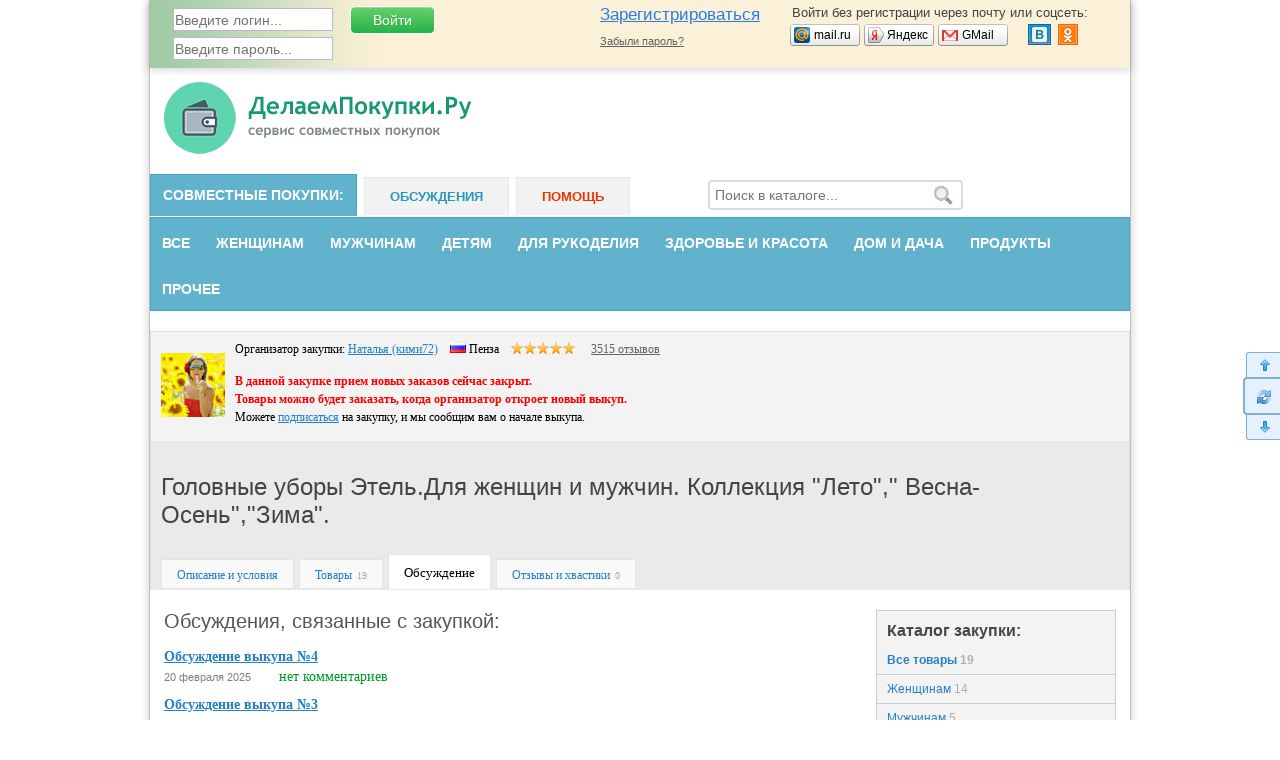

--- FILE ---
content_type: text/html; charset=windows-1251
request_url: https://www.delaempokupki.ru/zakupka/comments/7771/
body_size: 41672
content:
<!DOCTYPE html>
<html lang="ru">
<head>
<meta http-equiv="content-type" content="text/html; charset=windows-1251"/>
<meta charset="windows-1251"/>
<meta name="viewport" content="width=device-width"/>

<meta name="csrf-token" content="7cbb8976e7a23adac41ab574e26a01fd05c0ef0e86941e44b5686e66a0bae917">

<title>Головные уборы Этель.Для женщин и мужчин. Коллекция &quot;Лето&quot;,&quot; Весна-Осень&quot;,&quot;Зима&quot;. - обсуждение закупки | «Делаем покупки»</title>

<link rel="stylesheet" href="https://www.delaempokupki.ru/js/jquery-ui/jquery-ui.min.css"/>
<link rel="stylesheet" href="https://www.delaempokupki.ru/css/style.min.css?v=1.8"/>

<link rel="stylesheet" href="https://www.delaempokupki.ru/js/slinky/slinky.min.css"/>
<link rel="stylesheet" href="https://www.delaempokupki.ru/js/slinky/theme.css"/>
<link rel="stylesheet" href="https://www.delaempokupki.ru/css/adaptive.min.css?v=1.6"/>

<script type="text/javascript">
  var device_no_hover = false;
  var spart = '';
  var current_user_id = 0;
  var is_manager = false;
  var host_name = 'https://www.delaempokupki.ru';
</script>

<script src="https://www.delaempokupki.ru/js/jquery-1.11.3.min.js"></script>
<script src="https://www.delaempokupki.ru/js/jquery-ui/jquery-ui.min.js"></script>
<script src="https://www.delaempokupki.ru/js/jquery-plugins.js?v=2"></script>
<script src="https://www.delaempokupki.ru/js/swfobject-2.2.js"></script>
<script src="https://www.delaempokupki.ru/js/main.js?v=25.9"></script>
<script src="https://www.delaempokupki.ru/js/comments.js?v=6"></script>

<script src="https://www.delaempokupki.ru/js/slinky/slinky.min.js"></script>

<script src="https://www.delaempokupki.ru/js/bb.js"></script><link rel="stylesheet" href="https://www.delaempokupki.ru/js/fancybox/jquery.fancybox.css?v=2.1.4" type="text/css" media="screen"/>
<script type="text/javascript" src="https://www.delaempokupki.ru/js/fancybox/jquery.fancybox.pack.js?v=2.1.4"></script>
<script src="https://login.mediafort.ru/jslogin.php?mode=silentsignup&site=delaempokupki" type="text/javascript"></script>


<meta name="description" content="Приглашаю принять участие в совместной закупке! Сэкономим вместе: покупка в розницу по оптовым ценам."/>
<meta property="og:title" content="Головные уборы Этель.Для женщин и мужчин. Коллекция &quot;Лето&quot;,&quot; Весна-Осень&quot;,&quot;Зима&quot;."/>
<meta name="mrc__share_title" content="Головные уборы Этель.Для женщин и мужчин. Коллекция &quot;Лето&quot;,&quot; Весна-Осень&quot;,&quot;Зима&quot;."/>
<meta property="og:type" content="article"/>
<meta property="og:image" content="https://www.delaempokupki.ru/data/cache/2024may/27/14/2174304_69263-150x0.jpg"/>
<link rel="image_src" href="https://www.delaempokupki.ru/data/cache/2024may/27/14/2174304_69263-150x0.jpg"/>
<meta property="og:url" content="https://www.delaempokupki.ru/zakupka/7771/"/>
<meta property="og:site_name" content="«Делаем покупки»"/>
<meta property="og:locale" content="ru_RU"/>
<meta property="fb:app_id" content="833824773357549"/>
<meta name="twitter:card" content="summary"/>
<meta name="twitter:title" content="Головные уборы Этель.Для женщин и мужчин. Коллекция &quot;Лето&quot;,&quot; Весна-Осень&quot;,&quot;Зима&quot;."/>
<meta name="twitter:url" content="https://www.delaempokupki.ru/zakupka/7771/"/>
<meta name="twitter:image" content="https://www.delaempokupki.ru/data/cache/2024may/27/14/2174304_69263-150x0.jpg"/>
<meta property="og:description" content="Приглашаю принять участие в совместной закупке! Сэкономим вместе: покупка в розницу по оптовым ценам."/>
<meta name="mrc__share_description" content="Приглашаю принять участие в совместной закупке! Сэкономим вместе: покупка в розницу по оптовым ценам."/>
<meta name="twitter:description" content="Приглашаю принять участие в совместной закупке! Сэкономим вместе: покупка в розницу по оптовым ценам."/>
</head>
<body id="body_id">

<div id="main-block">


  <div class="pos-ab">


<!--LiveInternet counter-->
<script type="text/javascript"><!--
new Image().src = "//counter.yadro.ru/hit;delaempokupki?r"+
  escape(document.referrer)+((typeof(screen)=="undefined")?"":
  ";s"+screen.width+"*"+screen.height+"*"+(screen.colorDepth?
    screen.colorDepth:screen.pixelDepth))+";u"+escape(document.URL)+
  ";"+Math.random();//--></script>
<!--/LiveInternet-->
<!--LiveInternet counter-->
<script type="text/javascript"><!--
  new Image().src = "//counter.yadro.ru/hit;womanmediafort?r" + escape(document.referrer) + ((typeof(screen) == "undefined") ? "" : ";s" + screen.width + "*" + screen.height + "*" + (screen.colorDepth ? screen.colorDepth : screen.pixelDepth)) + ";u" + escape(document.URL) + ";" + Math.random();
  //--></script>
<!--/LiveInternet-->

<!-- begin of Top100 code -->
<a href="https://top100.rambler.ru/top100/"><img src="//counter.rambler.ru/top100.cnt?3145838" alt="" width="1" height="1" border="0" /></a>
<!-- end of Top100 code -->

<!-- Rating@Mail.ru counter -->
<script type="text/javascript">
  var _tmr = window._tmr || (window._tmr = []);
  _tmr.push({id: "2712682", type: "pageView", start: (new Date()).getTime()});
  (function (d, w, id) {
    if (d.getElementById(id)) return;
    var ts = d.createElement("script"); ts.type = "text/javascript"; ts.async = true; ts.id = id;
    ts.src = (d.location.protocol == "https:" ? "https:" : "http:") + "//top-fwz1.mail.ru/js/code.js";
    var f = function () {var s = d.getElementsByTagName("script")[0]; s.parentNode.insertBefore(ts, s);};
    if (w.opera == "[object Opera]") { d.addEventListener("DOMContentLoaded", f, false); } else { f(); }
  })(document, window, "topmailru-code");
</script><noscript><div style="position:absolute;left:-10000px;">
  <img src="//top-fwz1.mail.ru/counter?id=2712682;js=na" style="border:0;" height="1" width="1" alt="Рейтинг@Mail.ru" />
</div></noscript>
<!-- //Rating@Mail.ru counter -->

<!-- Yandex.Metrika counter -->
  <script type="text/javascript" >
    (function (d, w, c) {
      (w[c] = w[c] || []).push(function() {
        try {
          w.yaCounter50238256 = new Ya.Metrika2({
            id:50238256,
            clickmap:true,
            trackLinks:true,
            accurateTrackBounce:true
          });
        } catch(e) { }
      });

      var n = d.getElementsByTagName("script")[0],
        s = d.createElement("script"),
        f = function () { n.parentNode.insertBefore(s, n); };
      s.type = "text/javascript";
      s.async = true;
      s.src = "https://mc.yandex.ru/metrika/tag.js";

      if (w.opera == "[object Opera]") {
        d.addEventListener("DOMContentLoaded", f, false);
      } else { f(); }
    })(document, window, "yandex_metrika_callbacks2");
  </script>
  <noscript><div><img src="https://mc.yandex.ru/watch/50238256" style="position:absolute; left:-9999px;" alt="" /></div></noscript>
  <!-- /Yandex.Metrika counter -->


</div>
          <div id="loginbar">
      <div id="lb-width">
        

        <div class="login_mediafort_guest">
          <div class="lmg-block-1">
            <form action="https://login.mediafort.ru/login/submit/" method="post">
              <input type="hidden" name="csrf_token" value="7cbb8976e7a23adac41ab574e26a01fd05c0ef0e86941e44b5686e66a0bae917">
              <input type="hidden" name="site" value="delaempokupki"/>
              <input type="hidden" name="backurl" value="https://www.delaempokupki.ru/zakupka/comments/7771/"/>
              <input class="btn-login" type="submit" value="Войти"/>
              <input class="input-text" type="text" name="login" placeholder="Введите логин..."/><br>
              <input class="input-text" type="password" name="password" placeholder="Введите пароль..."/>
            </form>
          </div>

          <div class="lmg-block-2">
            <div>Войти без регистрации через почту или соцсеть:</div>
            <table class="small-enter">
            <tbody>
            <tr>
              <td width="74">
                <a rel="nofollow" href="https://login.mediafort.ru/oauth/mailru/delaempokupki/?backurl=https%3A%2F%2Fwww.delaempokupki.ru%2Fzakupka%2Fcomments%2F7771%2F" class="se-mailru"><span>mail.ru</span></a>
              </td>
              <td width="74">
                <a rel="nofollow" href="https://login.mediafort.ru/oauth/yandex/delaempokupki/?backurl=https%3A%2F%2Fwww.delaempokupki.ru%2Fzakupka%2Fcomments%2F7771%2F" class="se-yandex"><span>Яндекс</span></a>
              </td>
              <td>
                <a rel="nofollow" href="https://login.mediafort.ru/oauth/gmail/delaempokupki/?backurl=https%3A%2F%2Fwww.delaempokupki.ru%2Fzakupka%2Fcomments%2F7771%2F" class="se-gmail"><span>GMail</span></a>
              </td>
              <td>
                <map name="elnetworks">
                  <area alt="" title="Вконтакте" coords="0,20,22,0" href="https://login.mediafort.ru/oauth/vkontakte/delaempokupki/?backurl=https%3A%2F%2Fwww.delaempokupki.ru%2Fzakupka%2Fcomments%2F7771%2F" rel="nofollow"/>
                  
                  <area alt="" title="Одноклассники" coords="29,0,50,20" href="https://login.mediafort.ru/oauth/odnoklassniki/delaempokupki/?backurl=https%3A%2F%2Fwww.delaempokupki.ru%2Fzakupka%2Fcomments%2F7771%2F" rel="nofollow"/>
                </map>
                <img src="https://www.delaempokupki.ru/i/social/el-networks.png?v=2" usemap="#elnetworks">
              </td>
            </tr>
            </tbody>
            </table>
          </div>

          <div class="lmg-block-3">
            <a class="lmg-invite" rel="nofollow" href="https://login.mediafort.ru/invite/delaempokupki/?wf=tl">Зарегистрироваться</a><br>
            <a class="lmg-remind" rel="nofollow" href="https://www.delaempokupki.ru/remind/">Забыли пароль?</a>
          </div>
        </div>

        <div class="login_mediafort_user">
          <table>
          <tr>
            <td class="lmu-block-1">
              <img src="https://www.delaempokupki.ru/i/blank.gif" class="login_mediafort_avatar">
            </td>
            <td>&#160;</td>
            <td class="lmu-block-2"><strong class="login_mediafort_username"></strong><br>
              Вы можете <a href="https://login.mediafort.ru/login/delaempokupki/?backurl=https%3A%2F%2Fwww.delaempokupki.ru%2Fzakupka%2Fcomments%2F7771%2F">войти на этот сайт</a> под своим именем
              <span>либо <a href="https://login.mediafort.ru/logout/?site=delaempokupki">выйти из системы</a>.
            </td>
          </tr>
          </table>
        </div>

        <script>
          var login_mediafort_username = false;
          var login_mediafort_avatar_url = false;
          function login_mediafort_callback(username, avatar_url) {
            login_mediafort_username = username;
            login_mediafort_avatar_url = avatar_url;

            $('.login_mediafort_avatar').attr('src', login_mediafort_avatar_url);
            $('.login_mediafort_username').html(login_mediafort_username);
            $('.login_mediafort_guest').css('position', 'absolute').fadeOut(300);
            $('.login_mediafort_user').fadeIn(300);
            $('.login_mediafort_comments_guest').hide();
            $('.login_mediafort_comments_user').show();
          }
          s = document.createElement("script");
          s.type = "text/javascript";
          s.src = "https://login.mediafort.ru/jslogin.php";
          s.setAttribute('async', 'true');
          $('#loginbar').append(s);
        </script>
      </div>
    </div>
  
  <noindex>
    <noscript>
      <div class="js-settings">
        В Вашем браузере отключен JavaScript. Без него невозможна корректная работа сайта!<br>
        В настройках браузера необходимо разрешить скрипты для нашего сайта.
      </div>
    </noscript>

      </noindex>

  
<div id="header">
  
  <header role="banner">
        <a href="https://www.delaempokupki.ru/"><img src="https://www.delaempokupki.ru/i/logo.png" alt="Сервис совместных покупок"/></a>

    
  </header>
</div>

<nav role="navigation">
  <div id="main-menu">
    <ul class="top-menu">
      <li class="active" onclick="location.href='https://www.delaempokupki.ru/'">Совместные покупки</li>
      <li onclick="location.href='https://www.delaempokupki.ru/communities/'">Обсуждения</li>
      <li class="help" onclick="location.href='https://www.delaempokupki.ru/help/'">Помощь</li>
    </ul>

    <div id="main-menu-right">
      <form action="https://www.delaempokupki.ru/search/" method="get">
        <input type="search" placeholder="Поиск в каталоге..." name="q"/>
        <input type="submit" value=""/>
      </form>

            <div id="cart_link" class="d-none">
        <a href="https://www.delaempokupki.ru/cart/" class="cart">Корзина</a>
        <a href="https://www.delaempokupki.ru/cart/">
          <span id="count-in-cart">
            <span>0</span>
          </span>
        </a>
      </div>
    </div>

          <ul class="sub-menu">
                        <li><a href="https://www.delaempokupki.ru/">Все</a></li>
                                              <li>
            <a href="https://www.delaempokupki.ru/zhenshhinam/">Женщинам</a>
            <ul>
                                                                              <li>
                  <a href="https://www.delaempokupki.ru/zhenshhinam/skidki-akcii-i-rasprodazhi/">Скидки, Акции и Распродажи</a>
                </li>
                                                                              <li>
                  <a href="https://www.delaempokupki.ru/zhenshhinam/zhenskie-kostyumy-platya/">Женские костюмы, платья</a>
                </li>
                                                                              <li>
                  <a href="https://www.delaempokupki.ru/zhenshhinam/zhenskaya-verhnyaya-odezhda/">Женская верхняя одежда</a>
                </li>
                                                                              <li>
                  <a href="https://www.delaempokupki.ru/zhenshhinam/zhenskie-bluzki-kofty/">Женские блузки, кофты</a>
                </li>
                                                                              <li>
                  <a href="https://www.delaempokupki.ru/zhenshhinam/yubki/">Юбки</a>
                </li>
                                                                              <li>
                  <a href="https://www.delaempokupki.ru/zhenshhinam/zhenskie-dzhinsy-bryuki/">Женские джинсы, брюки</a>
                </li>
                                                                              <li>
                  <a href="https://www.delaempokupki.ru/zhenshhinam/kolgotki-i-noski/">Колготки и носки</a>
                </li>
                                                                              <li>
                  <a href="https://www.delaempokupki.ru/zhenshhinam/zhenskoe-nizhnee-bele-kupalniki/">Женское нижнее белье, купальники</a>
                </li>
                                                                              <li>
                  <a href="https://www.delaempokupki.ru/zhenshhinam/zhenskaya-sportivnaya-odezhda/">Женская спортивная одежда</a>
                </li>
                                                                              <li>
                  <a href="https://www.delaempokupki.ru/zhenshhinam/zhenskaya-obuv/">Женская обувь</a>
                </li>
                                                                              <li>
                  <a href="https://www.delaempokupki.ru/zhenshhinam/zhenskie-aksessuary/">Женские аксессуары</a>
                </li>
                                                                              <li>
                  <a href="https://www.delaempokupki.ru/zhenshhinam/odezhda-dlya-kormyashhih-mam/">Одежда для кормящих мам</a>
                </li>
                                                                              <li>
                  <a href="https://www.delaempokupki.ru/zhenshhinam/odezhda-dlya-budushhih-mam/">Одежда для будущих мам</a>
                </li>
                                                                              <li>
                  <a href="https://www.delaempokupki.ru/zhenshhinam/prochee/">Прочее</a>
                </li>
                                                                              <li>
                  <a href="https://www.delaempokupki.ru/zhenshhinam/zhenskaya-rabochaya-odezhda/">Женская рабочая одежда</a>
                </li>
                          </ul>
          </li>
                                                                                                                                                                                                                                                                                                                                                                                                                                                                                                                                                                                                                                                                                                                                                                                                                                                                                                              <li>
            <a href="https://www.delaempokupki.ru/muzhchinam/">Мужчинам</a>
            <ul>
                                                                              <li>
                  <a href="https://www.delaempokupki.ru/muzhchinam/skidki-akcii-i-rasprodazhi/">Скидки, Акции и Распродажи</a>
                </li>
                                                                              <li>
                  <a href="https://www.delaempokupki.ru/muzhchinam/muzhskie-svitera-kofty/">Мужские свитера, кофты</a>
                </li>
                                                                              <li>
                  <a href="https://www.delaempokupki.ru/muzhchinam/odezhda-bolshih-razmerov/">Одежда больших размеров</a>
                </li>
                                                                              <li>
                  <a href="https://www.delaempokupki.ru/muzhchinam/muzhskaya-obuv/">Мужская обувь</a>
                </li>
                                                                              <li>
                  <a href="https://www.delaempokupki.ru/muzhchinam/muzhskie-kostyumy-i-rubashki/">Костюмы и рубашки</a>
                </li>
                                                                              <li>
                  <a href="https://www.delaempokupki.ru/muzhchinam/verhnyaya-odezhda/">Верхняя одежда</a>
                </li>
                                                                              <li>
                  <a href="https://www.delaempokupki.ru/muzhchinam/muzhskaya-sportivnaya-odezhda/">Мужская спортивная одежда</a>
                </li>
                                                                              <li>
                  <a href="https://www.delaempokupki.ru/muzhchinam/nizhnee-bele/">Нижнее бельё</a>
                </li>
                                                                              <li>
                  <a href="https://www.delaempokupki.ru/muzhchinam/muzhskie-bryuki-i-dzhinsy/">Брюки и джинсы</a>
                </li>
                                                                              <li>
                  <a href="https://www.delaempokupki.ru/muzhchinam/muzhskaya-domashnyaya-odezhda/">Мужская домашняя одежда</a>
                </li>
                                                                              <li>
                  <a href="https://www.delaempokupki.ru/muzhchinam/muzhskie-aksessuary/">Мужские аксессуары</a>
                </li>
                                                                              <li>
                  <a href="https://www.delaempokupki.ru/muzhchinam/prochee/">Прочее</a>
                </li>
                                                                              <li>
                  <a href="https://www.delaempokupki.ru/muzhchinam/muzhskaya-rabochaya-odezhda/">Мужская рабочая одежда</a>
                </li>
                          </ul>
          </li>
                                                                                                                                                                                                                                                                                                                                                                                                                                                                                                                                                                                                                                                              <li>
            <a href="https://www.delaempokupki.ru/detyam/">Детям</a>
            <ul>
                                                                              <li>
                  <a href="https://www.delaempokupki.ru/detyam/skidki-akcii-i-rasprodazhi/">Скидки, Акции и Распродажи</a>
                </li>
                                                                              <li>
                  <a href="https://www.delaempokupki.ru/detyam/detskaya-obuv/">Детская обувь</a>
                </li>
                                                                              <li>
                  <a href="https://www.delaempokupki.ru/detyam/detskie-dzhinsy-i-bryuki/">Детские джинсы и брюки</a>
                </li>
                                                                              <li>
                  <a href="https://www.delaempokupki.ru/detyam/detskaya-verhnyaya-odezhda/">Детская верхняя одежда</a>
                </li>
                                                                              <li>
                  <a href="https://www.delaempokupki.ru/detyam/detskie-platya-yubki/">Детские платья, юбки</a>
                </li>
                                                                              <li>
                  <a href="https://www.delaempokupki.ru/detyam/detskie-bluzki-rubashki/">Детские блузки, рубашки</a>
                </li>
                                                                              <li>
                  <a href="https://www.delaempokupki.ru/detyam/kostyumy/">Костюмы</a>
                </li>
                                                                              <li>
                  <a href="https://www.delaempokupki.ru/detyam/golovnye-ubory/">Головные уборы</a>
                </li>
                                                                              <li>
                  <a href="https://www.delaempokupki.ru/detyam/nizhnee-bele/">Нижнее бельё</a>
                </li>
                                                                              <li>
                  <a href="https://www.delaempokupki.ru/detyam/detskaya-sportivnaya-odezhda/">Детская спортивная одежда</a>
                </li>
                                                                              <li>
                  <a href="https://www.delaempokupki.ru/detyam/detskie-igrushki/">Детские игрушки</a>
                </li>
                                                                              <li>
                  <a href="https://www.delaempokupki.ru/detyam/tovary-dlya-novorozhdennyh/">Товары для новорождённых</a>
                </li>
                                                                              <li>
                  <a href="https://www.delaempokupki.ru/detyam/dlya-progulok-i-poezdok/">Для прогулок и поездок</a>
                </li>
                                                                              <li>
                  <a href="https://www.delaempokupki.ru/detyam/shkola/">Школа</a>
                </li>
                                                                              <li>
                  <a href="https://www.delaempokupki.ru/detyam/detskie-aksessuary/">Детские аксессуары</a>
                </li>
                                                                              <li>
                  <a href="https://www.delaempokupki.ru/detyam/tovary-dlya-prazdnika/">Товары для праздника</a>
                </li>
                                                                                                                              <li>
                  <a href="https://www.delaempokupki.ru/detyam/prochee/">Прочее</a>
                </li>
                          </ul>
          </li>
                                                                                                                                                                                                                                                                                                                                                                                                                                                                                                                                                                                                                                                                                                                                                                                                                                                                                                                                                                                                                                                                                                                                <li>
            <a href="https://www.delaempokupki.ru/dlya-rukodeliya/">Для рукоделия</a>
            <ul>
                                                                              <li>
                  <a href="https://www.delaempokupki.ru/dlya-rukodeliya/skidki-akcii-i-rasprodazhi/">Скидки, Акции и Распродажи</a>
                </li>
                                                                              <li>
                  <a href="https://www.delaempokupki.ru/dlya-rukodeliya/furnitura/">Фурнитура</a>
                </li>
                                                                              <li>
                  <a href="https://www.delaempokupki.ru/dlya-rukodeliya/pryazha/">Пряжа</a>
                </li>
                                                                              <li>
                  <a href="https://www.delaempokupki.ru/dlya-rukodeliya/tkani/">Ткани</a>
                </li>
                                                                              <li>
                  <a href="https://www.delaempokupki.ru/dlya-rukodeliya/skrapbuking/">Скрапбукинг</a>
                </li>
                                                                              <li>
                  <a href="https://www.delaempokupki.ru/dlya-rukodeliya/nabory-dlya-vyshivaniya/">Наборы для вышивания</a>
                </li>
                                                                              <li>
                  <a href="https://www.delaempokupki.ru/dlya-rukodeliya/muline/">Мулине</a>
                </li>
                                                                              <li>
                  <a href="https://www.delaempokupki.ru/dlya-rukodeliya/instrumenty-i-prisposobleniya/">Инструменты и приспособления</a>
                </li>
                                                                              <li>
                  <a href="https://www.delaempokupki.ru/dlya-rukodeliya/nabory-dlya-tvorchestva/">Наборы для творчества</a>
                </li>
                                                                              <li>
                  <a href="https://www.delaempokupki.ru/dlya-rukodeliya/dekupazh/">Декупаж</a>
                </li>
                                                                              <li>
                  <a href="https://www.delaempokupki.ru/dlya-rukodeliya/biser/">Бисер</a>
                </li>
                                                                              <li>
                  <a href="https://www.delaempokupki.ru/dlya-rukodeliya/mylovarenie/">Мыловарение</a>
                </li>
                                                                              <li>
                  <a href="https://www.delaempokupki.ru/dlya-rukodeliya/fetr/">Фетр</a>
                </li>
                                                                              <li>
                  <a href="https://www.delaempokupki.ru/dlya-rukodeliya/valyanie/">Валяние</a>
                </li>
                                                                              <li>
                  <a href="https://www.delaempokupki.ru/dlya-rukodeliya/floristika/">Флористика</a>
                </li>
                                                                              <li>
                  <a href="https://www.delaempokupki.ru/dlya-rukodeliya/otdelochnye-materialy/">Отделочные материалы</a>
                </li>
                                                                              <li>
                  <a href="https://www.delaempokupki.ru/dlya-rukodeliya/fom/">Фом</a>
                </li>
                                                                              <li>
                  <a href="https://www.delaempokupki.ru/dlya-rukodeliya/businy/">Бусины</a>
                </li>
                                                                                                                              <li>
                  <a href="https://www.delaempokupki.ru/dlya-rukodeliya/prochee/">Прочее</a>
                </li>
                          </ul>
          </li>
                                                                                                                                                                                                                                                                                                                                                            <li>
            <a href="https://www.delaempokupki.ru/zdorove-i-krasota/">Здоровье и красота</a>
            <ul>
                                                                              <li>
                  <a href="https://www.delaempokupki.ru/zdorove-i-krasota/gigiena/">Гигиена</a>
                </li>
                                                                              <li>
                  <a href="https://www.delaempokupki.ru/zdorove-i-krasota/kosmetika-dlya-uhoda/">Косметика для ухода</a>
                </li>
                                                                              <li>
                  <a href="https://www.delaempokupki.ru/zdorove-i-krasota/kosmetologicheskie-pribory/">Косметологические приборы</a>
                </li>
                                                                                                                              <li>
                  <a href="https://www.delaempokupki.ru/zdorove-i-krasota/parfyumeriya/">Парфюмерия</a>
                </li>
                                                                              <li>
                  <a href="https://www.delaempokupki.ru/zdorove-i-krasota/dekorativnaya-kosmetika/">Декоративная косметика</a>
                </li>
                                                                              <li>
                  <a href="https://www.delaempokupki.ru/zdorove-i-krasota/yuvelirnye-izdeliya/">Ювелирные изделия</a>
                </li>
                                                                              <li>
                  <a href="https://www.delaempokupki.ru/zdorove-i-krasota/domashnij-doktor/">Домашний доктор</a>
                </li>
                                                                              <li>
                  <a href="https://www.delaempokupki.ru/zdorove-i-krasota/ortopedicheskaya-obuv-i-aksessuary/">Ортопедическая oбувь и аксессуары</a>
                </li>
                          </ul>
          </li>
                                                                                                                                                                                                                                                                                                                                                                      <li>
            <a href="https://www.delaempokupki.ru/dom-i-dacha/">Дом и дача</a>
            <ul>
                                                                              <li>
                  <a href="https://www.delaempokupki.ru/dom-i-dacha/posuda/">Посуда</a>
                </li>
                                                                              <li>
                  <a href="https://www.delaempokupki.ru/dom-i-dacha/tekstil/">Текстиль</a>
                </li>
                                                                              <li>
                  <a href="https://www.delaempokupki.ru/dom-i-dacha/bytovaya-himiya/">Бытовая химия</a>
                </li>
                                                                              <li>
                  <a href="https://www.delaempokupki.ru/dom-i-dacha/remont/">Ремонт</a>
                </li>
                                                                              <li>
                  <a href="https://www.delaempokupki.ru/dom-i-dacha/sad-ogorod/">Сад, огород</a>
                </li>
                                                                              <li>
                  <a href="https://www.delaempokupki.ru/dom-i-dacha/tovary-dlya-prazdnika/">Товары для праздника</a>
                </li>
                                                                              <li>
                  <a href="https://www.delaempokupki.ru/dom-i-dacha/banya/">Баня</a>
                </li>
                                                                              <li>
                  <a href="https://www.delaempokupki.ru/dom-i-dacha/hozyajstvennye-tovary/">Хозяйственные товары</a>
                </li>
                                                                              <li>
                  <a href="https://www.delaempokupki.ru/dom-i-dacha/domashnij-dekor/">Домашний декор</a>
                </li>
                                                                              <li>
                  <a href="https://www.delaempokupki.ru/dom-i-dacha/mebel/">Мебель</a>
                </li>
                                                                              <li>
                  <a href="https://www.delaempokupki.ru/dom-i-dacha/bytovaya-tehnika/">Бытовая техника</a>
                </li>
                                                                              <li>
                  <a href="https://www.delaempokupki.ru/dom-i-dacha/skidki-akcii-i-rasprodazhi/">Скидки, Акции и Распродажи</a>
                </li>
                                                                              <li>
                  <a href="https://www.delaempokupki.ru/dom-i-dacha/kovry/">Ковры</a>
                </li>
                                                                              <li>
                  <a href="https://www.delaempokupki.ru/dom-i-dacha/prochee/">Прочее</a>
                </li>
                          </ul>
          </li>
                                                                                                                                                                                                                                                                                                                                                                                                                                                      <li>
            <a href="https://www.delaempokupki.ru/produkty/">Продукты</a>
            <ul>
                                                                              <li>
                  <a href="https://www.delaempokupki.ru/produkty/skidki-akcii-i-rasprodazhi/">Скидки, Акции и Распродажи</a>
                </li>
                                                                              <li>
                  <a href="https://www.delaempokupki.ru/produkty/napitki/">Напитки</a>
                </li>
                                                                              <li>
                  <a href="https://www.delaempokupki.ru/produkty/konditerskie-izdeliya/">Кондитерские изделия</a>
                </li>
                                                                              <li>
                  <a href="https://www.delaempokupki.ru/produkty/konservirovannye-produkty/">Консервированные продукты</a>
                </li>
                                                                              <li>
                  <a href="https://www.delaempokupki.ru/produkty/specii-i-pripravy/">Специи и приправы</a>
                </li>
                                                                              <li>
                  <a href="https://www.delaempokupki.ru/produkty/drugie-produkty/">Другие продукты</a>
                </li>
                          </ul>
          </li>
                                                                                                                                                                                              <li>
              <a href="#" onclick="return false">Прочее</a>
              <ul>
                                                                                                                                                                                                                                                                                                                                                                                                                                                                                                                                                                                                                                                                                                                                                                                                                                                                                                                                                                                                                                                                                                                                                                                                                                                                                                                                                                                                                                                                                                                                                                                                                                                                                                                                                                                                                                                                                                                                                                                                                                                                                                                                                                                                                                                                                                                                                                                                                                                                                                                                                                                                                                                                                                                                                                                                                                                                                                                                                                                                                                                                                                                                                                                                                                                                                                                                                                                                                                                                                                                                                                                                                                                                                                                                                                                                                                                                                                                                                                                                                                                                                                                                                                                                                                                                                                                                                                                                                                                                                                                                                                                                                                                                                                                                                                                                                                                                                                                                                                                                                                                                                                                                                                                                                                                                                                                                                                                                                                                                                                                                                                                                                                                                                                                                                                                                                                                                                                                                                                                                                                                                                                                                                                                                                                                                                                                                                                                                                                                                                                                                                                                                                                                                                                                                                                                                                                                                                                                                                                                                                                                                                                                                                                                                                                                                                                                                                                                                                                    <li>
                    <a href="https://www.delaempokupki.ru/zakupki-s-inostrannyh-sajtov/">Закупки с иностранных сайтов</a>
                  </li>
                                                                                        <li>
                    <a href="https://www.delaempokupki.ru/kancelyarskie-tovary/">Канцелярские товары</a>
                  </li>
                                                                                        <li>
                    <a href="https://www.delaempokupki.ru/tovary-dlya-zhivotnyh/">Товары для животных</a>
                  </li>
                                                                                                                                                                                                                      <li>
                    <a href="https://www.delaempokupki.ru/otdyh/">Oтдых</a>
                  </li>
                                                                                                                                                                                                </ul>
            </li>
                  </ul>
      </div>
  
    
  <div id="mbl_desktop">
    
    <div class="mbl_top_menu">
      <a class="user-mobile-nav m-icon" data-menu="mm_user">
              </a>
      <a class="site-mobile-nav m-icon" data-menu="mm_site"></a>
      <a class="m-home" href="https://www.delaempokupki.ru"></a>

      <div class="mbl_shadow">
        <div class="user-mobile-menu">
          
            <div id="toplogin-mobile-guest">
    <div id="lb-width">
      
      
      <div class="login_mediafort_guest">
        <div class="auth-logo">Единый профиль МедиаФорт</div>

        <div class="toplogin2">
          <div>
            <form action="https://login.mediafort.ru/login/submit/" method="post">
              <input type="hidden" name="backurl" value="https://www.delaempokupki.ru/zakupka/comments/7771/"/>
              <input type="hidden" name="site" value="delaempokupki"/>

              <div>
                <table>
                <tr>
                  <td class="cell-email">E-mail:</td>
                  <td>
                    <input type="text" name="login" placeholder="Введите логин..." class="input-text"/>
                  </td>
                </tr>
                <tr>
                  <td colspan="2" style="height:12px;">&#160;</td>
                </tr>
                <tr>
                  <td class="cell-pass">Пароль:</td>
                  <td>
                    <input type="password" name="password" placeholder="Введите пароль..." class="input-text"/>
                  </td>
                </tr>
                <tr>
                  <td colspan="2" style="height:12px;">&#160;</td>
                </tr>
                </table>
              </div>

              <table>
              <tr>
                <td><a class="forgot-password" href="https://www.delaempokupki.ru/remind/">Забыли пароль?</a></td>
                <td><input type="submit" class="btn-login" value="Войти на сайт"/></td>
              </tr>
              </table>

            </form>
          </div>
        </div>
        
        <div class="toplogin3">
          <div class="to-register">
            <a rel="nofollow" href="https://login.mediafort.ru/invite/delaempokupki/?wf=tl">Зарегистрироваться</a>
          </div>

          <div class="login-without-reg">
            <div>Войти без регистрации через почту:</div>
            <table class="small-enter">
            <tr>
              <td width="74"><a rel="nofollow" href="https://login.mediafort.ru/oauth/mailru/delaempokupki/?backurl=https%3A%2F%2Fwww.delaempokupki.ru%2Fzakupka%2Fcomments%2F7771%2F" class="se-mailru"><span>mail.ru</span></a></td>
              <td width="74"><a rel="nofollow" href="https://login.mediafort.ru/oauth/yandex/delaempokupki/?backurl=https%3A%2F%2Fwww.delaempokupki.ru%2Fzakupka%2Fcomments%2F7771%2F" class="se-yandex"><span>Яндекс</span></a></td>
              <td><a rel="nofollow" href="https://login.mediafort.ru/oauth/gmail/delaempokupki/?backurl=https%3A%2F%2Fwww.delaempokupki.ru%2Fzakupka%2Fcomments%2F7771%2F" class="se-gmail"><span>GMail</span></a></td>
            </tr>
            </table>

            <table class="login-socseti">
            <tr>
              <td>
                Или социальную сеть:
              </td>
              <td>
                <map name="elnetworks">
                  <area alt="" title="Вконтакте" coords="0,20,22,0" href="https://login.mediafort.ru/oauth/vkontakte/delaempokupki/?backurl=https%3A%2F%2Fwww.delaempokupki.ru%2Fzakupka%2Fcomments%2F7771%2F" rel="nofollow"/>
                  
                  <area alt="" title="Одноклассники" coords="57,0,76,20" href="https://login.mediafort.ru/oauth/odnoklassniki/delaempokupki/?backurl=https%3A%2F%2Fwww.delaempokupki.ru%2Fzakupka%2Fcomments%2F7771%2F" rel="nofollow"/>
                </map>
                <img src="https://www.delaempokupki.ru/i/social/el-networks.png" usemap="#elnetworks"/>
              </td>
            </tr>
            </table>
          </div>
        </div>
      </div>
      
      <div class="login_mediafort_user" style="display: none;">
        <div class="toplogin2">
          <table>
          <tr>
            <td>
              <img src="https://www.delaempokupki.ru/i/blank.gif" class="login_mediafort_avatar">
            </td>
            <td>&#160;</td>
            <td><strong class="login_mediafort_username"></strong><br>
              Вы можете <a href="https://login.mediafort.ru/login/delaempokupki/?backurl=https%3A%2F%2Fwww.delaempokupki.ru%2Fzakupka%2Fcomments%2F7771%2F">войти на этот сайт</a> под своим именем
              <span>либо <a href="https://login.mediafort.ru/logout/?site=delaempokupki">выйти из системы</a>.
            </td>
          </tr>
          </table>
        </div>
      </div>

      <script>
        var login_mediafort_username = false;
        var login_mediafort_avatar_url = false;
        function login_mediafort_callback(username, avatar_url) {
          login_mediafort_username = username;
          login_mediafort_avatar_url = avatar_url;

          $('.login_mediafort_avatar').attr('src', login_mediafort_avatar_url);
          $('.login_mediafort_username').html(login_mediafort_username);
          $('.login_mediafort_guest').css('position', 'absolute').fadeOut(300);
          $('.login_mediafort_user').fadeIn(300);
          $('.login_mediafort_comments_guest').hide();
          $('.login_mediafort_comments_user').show();
        }
        s = document.createElement("script");
        s.type = "text/javascript";
        s.src = "https://login.mediafort.ru/jslogin.php";
        s.setAttribute('async', 'true');
        $('#loginbar').append(s);
      </script>
    </div>
  </div>
        </div>

        <div class="site-mobile-menu">
          <form id="mobile-search-form" action="https://www.delaempokupki.ru/search/" method="get">
            <input type="search" name="q" placeholder="Поиск по каталогу">
            <a class="search-mobile-nav m-icon" onclick="document.getElementById('mobile-search-form').submit();"></a>
            <input type="submit" value="search">
          </form>
          
                    <form action="" method="post" id="geo">
            <input type="hidden" name="csrf_token" value="7cbb8976e7a23adac41ab574e26a01fd05c0ef0e86941e44b5686e66a0bae917">
            <span class="title">Страна доставки:</span>
            <ul class="countries">
                                              <li class="active">
                                      <img src="https://www.delaempokupki.ru/i/flags/RU.gif" alt="">
                                  </li>
                                              <li>
                                    <a href="https://www.delaempokupki.ru/ua/">
                    <img src="https://www.delaempokupki.ru/i/flags/UA.gif" alt="">
                  </a>
                                  </li>
                                              <li>
                                    <a href="https://www.delaempokupki.ru/by/">
                    <img src="https://www.delaempokupki.ru/i/flags/BY.gif" alt="">
                  </a>
                                  </li>
                                              <li>
                                    <a href="https://www.delaempokupki.ru/kz/">
                    <img src="https://www.delaempokupki.ru/i/flags/KZ.gif" alt="">
                  </a>
                                  </li>
                          </ul>
            
            
            <div class="category-mobile">
              <ul>
                                <li>
                  <a href="https://www.delaempokupki.ru/" class="main-level">Закупки</a>
                                      <ul>
                      <li class="current-cat">
                        <a href="https://www.delaempokupki.ru/">Все товары</a>
                                                                          </li>                                                                                                                                  <li data-level="0-0" class="">
                                                    <a href="https://www.delaempokupki.ru/zhenshhinam/">Женщинам</a>
                                                                            <ul>                                                                                                        <li data-level="1-1" class="">
                                                    <a href="https://www.delaempokupki.ru/zhenshhinam/skidki-akcii-i-rasprodazhi/">Скидки, Акции и Распродажи</a>
                                                  </li>                                                                                                                                  <li data-level="1-1" class="">
                                                    <a href="https://www.delaempokupki.ru/zhenshhinam/zhenskie-kostyumy-platya/">Женские костюмы, платья</a>
                                                                            <ul>                                                                                                        <li data-level="2-2" class="">
                                                    <a href="https://www.delaempokupki.ru/zhenshhinam/zhenskie-kostyumy-platya/kostyumy-pidzhaki/">Костюмы, пиджаки</a>
                                                  </li>                                                                                                                                  <li data-level="2-2" class="">
                                                    <a href="https://www.delaempokupki.ru/zhenshhinam/zhenskie-kostyumy-platya/platya/">Платья</a>
                                                  </li>                                                                                                                                  <li data-level="2-2" class="">
                                                    <a href="https://www.delaempokupki.ru/zhenshhinam/zhenskie-kostyumy-platya/sarafany/">Сарафаны</a>
                                                  </li>                                                                                                                                  <li data-level="2-2" class="">
                                                    <a href="https://www.delaempokupki.ru/zhenshhinam/zhenskie-kostyumy-platya/drugoe/">Другое</a>
                                                                                                      </li></ul></li>                                                                              <li data-level="1-1" class="">
                                                    <a href="https://www.delaempokupki.ru/zhenshhinam/zhenskaya-verhnyaya-odezhda/">Женская верхняя одежда</a>
                                                                            <ul>                                                                                                        <li data-level="2-2" class="">
                                                    <a href="https://www.delaempokupki.ru/zhenshhinam/zhenskaya-verhnyaya-odezhda/zhenskie-shuby/">Женские шубы</a>
                                                  </li>                                                                                                                                  <li data-level="2-2" class="">
                                                    <a href="https://www.delaempokupki.ru/zhenshhinam/zhenskaya-verhnyaya-odezhda/zhenskie-dublenki/">Женские дубленки</a>
                                                  </li>                                                                                                                                  <li data-level="2-2" class="">
                                                    <a href="https://www.delaempokupki.ru/zhenshhinam/zhenskaya-verhnyaya-odezhda/zhenskie-puhoviki/">Женские пуховики</a>
                                                  </li>                                                                                                                                  <li data-level="2-2" class="">
                                                    <a href="https://www.delaempokupki.ru/zhenshhinam/zhenskaya-verhnyaya-odezhda/zhenskie-palto/">Женские пальто</a>
                                                  </li>                                                                                                                                  <li data-level="2-2" class="">
                                                    <a href="https://www.delaempokupki.ru/zhenshhinam/zhenskaya-verhnyaya-odezhda/uteplennye-zhilety/">Утепленные жилеты</a>
                                                  </li>                                                                                                                                  <li data-level="2-2" class="">
                                                    <a href="https://www.delaempokupki.ru/zhenshhinam/zhenskaya-verhnyaya-odezhda/odezhda-bolshih-razmerov/">Одежда больших размеров</a>
                                                  </li>                                                                                                                                  <li data-level="2-2" class="">
                                                    <a href="https://www.delaempokupki.ru/zhenshhinam/zhenskaya-verhnyaya-odezhda/zhenskie-kurtki-plashhi/">Женские куртки, плащи</a>
                                                  </li>                                                                                                                                  <li data-level="2-2" class="">
                                                    <a href="https://www.delaempokupki.ru/zhenshhinam/zhenskaya-verhnyaya-odezhda/zhenskaya-dzhinsovaya-odezhda/">Женская джинсовая одежда</a>
                                                                                                      </li></ul></li>                                                                              <li data-level="1-1" class="">
                                                    <a href="https://www.delaempokupki.ru/zhenshhinam/zhenskie-bluzki-kofty/">Женские блузки, кофты</a>
                                                                            <ul>                                                                                                        <li data-level="2-2" class="">
                                                    <a href="https://www.delaempokupki.ru/zhenshhinam/zhenskie-bluzki-kofty/kofty-kardigany/">Кофты, кардиганы</a>
                                                  </li>                                                                                                                                  <li data-level="2-2" class="">
                                                    <a href="https://www.delaempokupki.ru/zhenshhinam/zhenskie-bluzki-kofty/bluzki-vodolazki/">Блузки, водолазки</a>
                                                  </li>                                                                                                                                  <li data-level="2-2" class="">
                                                    <a href="https://www.delaempokupki.ru/zhenshhinam/zhenskie-bluzki-kofty/tolstovki/">Толстовки</a>
                                                  </li>                                                                                                                                  <li data-level="2-2" class="">
                                                    <a href="https://www.delaempokupki.ru/zhenshhinam/zhenskie-bluzki-kofty/dzhempery-svitery/">Джемперы, свитеры</a>
                                                  </li>                                                                                                                                  <li data-level="2-2" class="">
                                                    <a href="https://www.delaempokupki.ru/zhenshhinam/zhenskie-bluzki-kofty/tuniki/">Туники</a>
                                                  </li>                                                                                                                                  <li data-level="2-2" class="">
                                                    <a href="https://www.delaempokupki.ru/zhenshhinam/zhenskie-bluzki-kofty/zhakety/">Жакеты</a>
                                                  </li>                                                                                                                                  <li data-level="2-2" class="">
                                                    <a href="https://www.delaempokupki.ru/zhenshhinam/zhenskie-bluzki-kofty/zhiletki/">Жилетки</a>
                                                                                                      </li></ul></li>                                                                              <li data-level="1-1" class="">
                                                    <a href="https://www.delaempokupki.ru/zhenshhinam/yubki/">Юбки</a>
                                                  </li>                                                                                                                                  <li data-level="1-1" class="">
                                                    <a href="https://www.delaempokupki.ru/zhenshhinam/zhenskie-dzhinsy-bryuki/">Женские джинсы, брюки</a>
                                                                            <ul>                                                                                                        <li data-level="2-2" class="">
                                                    <a href="https://www.delaempokupki.ru/zhenshhinam/zhenskie-dzhinsy-bryuki/dzhinsy/">Джинсы</a>
                                                  </li>                                                                                                                                  <li data-level="2-2" class="">
                                                    <a href="https://www.delaempokupki.ru/zhenshhinam/zhenskie-dzhinsy-bryuki/bryuki/">Брюки</a>
                                                  </li>                                                                                                                                  <li data-level="2-2" class="">
                                                    <a href="https://www.delaempokupki.ru/zhenshhinam/zhenskie-dzhinsy-bryuki/legginsy/">Леггинсы</a>
                                                  </li>                                                                                                                                  <li data-level="2-2" class="">
                                                    <a href="https://www.delaempokupki.ru/zhenshhinam/zhenskie-dzhinsy-bryuki/bridzhi-baggi/">Бриджи, багги</a>
                                                  </li>                                                                                                                                  <li data-level="2-2" class="">
                                                    <a href="https://www.delaempokupki.ru/zhenshhinam/zhenskie-dzhinsy-bryuki/kombinezony/">Комбинезоны</a>
                                                  </li>                                                                                                                                  <li data-level="2-2" class="">
                                                    <a href="https://www.delaempokupki.ru/zhenshhinam/zhenskie-dzhinsy-bryuki/shorty/">Шорты</a>
                                                                                                      </li></ul></li>                                                                              <li data-level="1-1" class="">
                                                    <a href="https://www.delaempokupki.ru/zhenshhinam/kolgotki-i-noski/">Колготки и носки</a>
                                                                            <ul>                                                                                                        <li data-level="2-2" class="">
                                                    <a href="https://www.delaempokupki.ru/zhenshhinam/kolgotki-i-noski/kolgotki-chulki/">Колготки, чулки</a>
                                                  </li>                                                                                                                                  <li data-level="2-2" class="">
                                                    <a href="https://www.delaempokupki.ru/zhenshhinam/kolgotki-i-noski/noski-i-golfy/">Носки и гольфы</a>
                                                                                                      </li></ul></li>                                                                              <li data-level="1-1" class="">
                                                    <a href="https://www.delaempokupki.ru/zhenshhinam/zhenskoe-nizhnee-bele-kupalniki/">Женское нижнее белье, купальники</a>
                                                                            <ul>                                                                                                        <li data-level="2-2" class="">
                                                    <a href="https://www.delaempokupki.ru/zhenshhinam/zhenskoe-nizhnee-bele-kupalniki/trusy/">Трусы</a>
                                                  </li>                                                                                                                                  <li data-level="2-2" class="">
                                                    <a href="https://www.delaempokupki.ru/zhenshhinam/zhenskoe-nizhnee-bele-kupalniki/kupalniki/">Купальники</a>
                                                  </li>                                                                                                                                  <li data-level="2-2" class="">
                                                    <a href="https://www.delaempokupki.ru/zhenshhinam/zhenskoe-nizhnee-bele-kupalniki/bodi/">Боди</a>
                                                  </li>                                                                                                                                  <li data-level="2-2" class="">
                                                    <a href="https://www.delaempokupki.ru/zhenshhinam/zhenskoe-nizhnee-bele-kupalniki/byustgaltera/">Бюстгальтера</a>
                                                  </li>                                                                                                                                  <li data-level="2-2" class="">
                                                    <a href="https://www.delaempokupki.ru/zhenshhinam/zhenskoe-nizhnee-bele-kupalniki/zhenskie-majki-i-topy/">Женские майки и топы</a>
                                                  </li>                                                                                                                                  <li data-level="2-2" class="">
                                                    <a href="https://www.delaempokupki.ru/zhenshhinam/zhenskoe-nizhnee-bele-kupalniki/pizhamy-halaty/">Пижамы, халаты</a>
                                                  </li>                                                                                                                                  <li data-level="2-2" class="">
                                                    <a href="https://www.delaempokupki.ru/zhenshhinam/zhenskoe-nizhnee-bele-kupalniki/eroticheskoe-bele/">Эротическое белье</a>
                                                  </li>                                                                                                                                  <li data-level="2-2" class="">
                                                    <a href="https://www.delaempokupki.ru/zhenshhinam/zhenskoe-nizhnee-bele-kupalniki/komplekty-dlya-doma/">Комплекты для дома</a>
                                                                                                      </li></ul></li>                                                                              <li data-level="1-1" class="">
                                                    <a href="https://www.delaempokupki.ru/zhenshhinam/zhenskaya-sportivnaya-odezhda/">Женская спортивная одежда</a>
                                                                            <ul>                                                                                                        <li data-level="2-2" class="">
                                                    <a href="https://www.delaempokupki.ru/zhenshhinam/zhenskaya-sportivnaya-odezhda/sportivnye-kostyumy/">Спортивные костюмы</a>
                                                  </li>                                                                                                                                  <li data-level="2-2" class="">
                                                    <a href="https://www.delaempokupki.ru/zhenshhinam/zhenskaya-sportivnaya-odezhda/sportivnye-shtany/">Спортивные штаны</a>
                                                  </li>                                                                                                                                  <li data-level="2-2" class="">
                                                    <a href="https://www.delaempokupki.ru/zhenshhinam/zhenskaya-sportivnaya-odezhda/sportivnye-kurtki/">Спортивные куртки</a>
                                                  </li>                                                                                                                                  <li data-level="2-2" class="">
                                                    <a href="https://www.delaempokupki.ru/zhenshhinam/zhenskaya-sportivnaya-odezhda/sportivnye-futbolki-shorty/">Спортивные футболки, шорты</a>
                                                  </li>                                                                                                                                  <li data-level="2-2" class="">
                                                    <a href="https://www.delaempokupki.ru/zhenshhinam/zhenskaya-sportivnaya-odezhda/termobele/">Термобельё</a>
                                                  </li>                                                                                                                                  <li data-level="2-2" class="">
                                                    <a href="https://www.delaempokupki.ru/zhenshhinam/zhenskaya-sportivnaya-odezhda/sportivnye-kombinezony/">Спортивные комбинезоны</a>
                                                  </li>                                                                                                                                  <li data-level="2-2" class="">
                                                    <a href="https://www.delaempokupki.ru/zhenshhinam/zhenskaya-sportivnaya-odezhda/gornolyzhnye-kostyumy/">Горнолыжные костюмы</a>
                                                                                                      </li></ul></li>                                                                              <li data-level="1-1" class="">
                                                    <a href="https://www.delaempokupki.ru/zhenshhinam/zhenskaya-obuv/">Женская обувь</a>
                                                                            <ul>                                                                                                        <li data-level="2-2" class="">
                                                    <a href="https://www.delaempokupki.ru/zhenshhinam/zhenskaya-obuv/botinki-botilony/">Ботинки, ботильоны</a>
                                                  </li>                                                                                                                                  <li data-level="2-2" class="">
                                                    <a href="https://www.delaempokupki.ru/zhenshhinam/zhenskaya-obuv/tufli/">Туфли</a>
                                                  </li>                                                                                                                                  <li data-level="2-2" class="">
                                                    <a href="https://www.delaempokupki.ru/zhenshhinam/zhenskaya-obuv/baletki/">Балетки</a>
                                                  </li>                                                                                                                                  <li data-level="2-2" class="">
                                                    <a href="https://www.delaempokupki.ru/zhenshhinam/zhenskaya-obuv/sapogi/">Сапоги</a>
                                                  </li>                                                                                                                                  <li data-level="2-2" class="">
                                                    <a href="https://www.delaempokupki.ru/zhenshhinam/zhenskaya-obuv/mokasiny/">Мокасины</a>
                                                  </li>                                                                                                                                  <li data-level="2-2" class="">
                                                    <a href="https://www.delaempokupki.ru/zhenshhinam/zhenskaya-obuv/krossovki/">Кроссовки</a>
                                                  </li>                                                                                                                                  <li data-level="2-2" class="">
                                                    <a href="https://www.delaempokupki.ru/zhenshhinam/zhenskaya-obuv/sandalii-bosonozhki/">Сандалии, босоножки</a>
                                                  </li>                                                                                                                                  <li data-level="2-2" class="">
                                                    <a href="https://www.delaempokupki.ru/zhenshhinam/zhenskaya-obuv/sabo/">Сабо</a>
                                                  </li>                                                                                                                                  <li data-level="2-2" class="">
                                                    <a href="https://www.delaempokupki.ru/zhenshhinam/zhenskaya-obuv/shlepancy-vetnamki/">Шлёпанцы, вьетнамки</a>
                                                  </li>                                                                                                                                  <li data-level="2-2" class="">
                                                    <a href="https://www.delaempokupki.ru/zhenshhinam/zhenskaya-obuv/rezinovaya-obuv/">Резиновая обувь</a>
                                                  </li>                                                                                                                                  <li data-level="2-2" class="">
                                                    <a href="https://www.delaempokupki.ru/zhenshhinam/zhenskaya-obuv/uggi-unty-valenki/">Угги, унты, валенки</a>
                                                  </li>                                                                                                                                  <li data-level="2-2" class="">
                                                    <a href="https://www.delaempokupki.ru/zhenshhinam/zhenskaya-obuv/domashnyaya-obuv/">Домашняя обувь</a>
                                                  </li>                                                                                                                                  <li data-level="2-2" class="">
                                                    <a href="https://www.delaempokupki.ru/zhenshhinam/zhenskaya-obuv/kedy/">Кеды</a>
                                                  </li>                                                                                                                                  <li data-level="2-2" class="">
                                                    <a href="https://www.delaempokupki.ru/zhenshhinam/zhenskaya-obuv/uhod-za-obuvyu/">Уход за обувью</a>
                                                                                                      </li></ul></li>                                                                              <li data-level="1-1" class="">
                                                    <a href="https://www.delaempokupki.ru/zhenshhinam/zhenskie-aksessuary/">Женские аксессуары</a>
                                                                            <ul>                                                                                                        <li data-level="2-2" class="">
                                                    <a href="https://www.delaempokupki.ru/zhenshhinam/zhenskie-aksessuary/zhenskie-sumki/">Женские сумки</a>
                                                  </li>                                                                                                                                  <li data-level="2-2" class="">
                                                    <a href="https://www.delaempokupki.ru/zhenshhinam/zhenskie-aksessuary/zhenskie-sharfy-platki/">Женские шарфы, платки</a>
                                                  </li>                                                                                                                                  <li data-level="2-2" class="">
                                                    <a href="https://www.delaempokupki.ru/zhenshhinam/zhenskie-aksessuary/zhenskie-golovnye-ubory/">Женские головные уборы</a>
                                                  </li>                                                                                                                                  <li data-level="2-2" class="">
                                                    <a href="https://www.delaempokupki.ru/zhenshhinam/zhenskie-aksessuary/zhenskie-perchatki-rukavicy/">Женские перчатки, рукавицы</a>
                                                  </li>                                                                                                                                  <li data-level="2-2" class="">
                                                    <a href="https://www.delaempokupki.ru/zhenshhinam/zhenskie-aksessuary/galantereya/">Галантерея</a>
                                                  </li>                                                                                                                                  <li data-level="2-2" class="">
                                                    <a href="https://www.delaempokupki.ru/zhenshhinam/zhenskie-aksessuary/bizhuteriya/">Бижутерия</a>
                                                  </li>                                                                                                                                  <li data-level="2-2" class="">
                                                    <a href="https://www.delaempokupki.ru/zhenshhinam/zhenskie-aksessuary/zonty/">Зонты</a>
                                                  </li>                                                                                                                                  <li data-level="2-2" class="">
                                                    <a href="https://www.delaempokupki.ru/zhenshhinam/zhenskie-aksessuary/chasy/">Часы</a>
                                                  </li>                                                                                                                                  <li data-level="2-2" class="">
                                                    <a href="https://www.delaempokupki.ru/zhenshhinam/zhenskie-aksessuary/ochki/">Очки</a>
                                                  </li>                                                                                                                                  <li data-level="2-2" class="">
                                                    <a href="https://www.delaempokupki.ru/zhenshhinam/zhenskie-aksessuary/ukrasheniya-dlya-volos/">Украшения для волос</a>
                                                                                                      </li></ul></li>                                                                              <li data-level="1-1" class="">
                                                    <a href="https://www.delaempokupki.ru/zhenshhinam/odezhda-dlya-kormyashhih-mam/">Одежда для кормящих мам</a>
                                                  </li>                                                                                                                                  <li data-level="1-1" class="">
                                                    <a href="https://www.delaempokupki.ru/zhenshhinam/odezhda-dlya-budushhih-mam/">Одежда для будущих мам</a>
                                                  </li>                                                                                                                                  <li data-level="1-1" class="">
                                                    <a href="https://www.delaempokupki.ru/zhenshhinam/prochee/">Прочее</a>
                                                                            <ul>                                                                                                        <li data-level="2-2" class="">
                                                    <a href="https://www.delaempokupki.ru/zhenshhinam/prochee/prochee-dlya-zhenshhin/">Прочее для женщин</a>
                                                  </li>                                                                                                                                  <li data-level="2-2" class="">
                                                    <a href="https://www.delaempokupki.ru/zhenshhinam/prochee/uniseks/">Унисекс</a>
                                                                                                      </li></ul></li>                                                                              <li data-level="1-1" class="">
                                                    <a href="https://www.delaempokupki.ru/zhenshhinam/zhenskaya-rabochaya-odezhda/">Женская рабочая одежда</a>
                                                                                                      </li></ul></li>                                                                              <li data-level="0-0" class="">
                                                    <a href="https://www.delaempokupki.ru/muzhchinam/">Мужчинам</a>
                                                                            <ul>                                                                                                        <li data-level="1-1" class="">
                                                    <a href="https://www.delaempokupki.ru/muzhchinam/skidki-akcii-i-rasprodazhi/">Скидки, Акции и Распродажи</a>
                                                  </li>                                                                                                                                  <li data-level="1-1" class="">
                                                    <a href="https://www.delaempokupki.ru/muzhchinam/muzhskie-svitera-kofty/">Мужские свитера, кофты</a>
                                                                            <ul>                                                                                                        <li data-level="2-2" class="">
                                                    <a href="https://www.delaempokupki.ru/muzhchinam/muzhskie-svitera-kofty/muzhskie-tolstovki/">Мужские толстовки</a>
                                                  </li>                                                                                                                                  <li data-level="2-2" class="">
                                                    <a href="https://www.delaempokupki.ru/muzhchinam/muzhskie-svitera-kofty/kofty/">Кофты</a>
                                                  </li>                                                                                                                                  <li data-level="2-2" class="">
                                                    <a href="https://www.delaempokupki.ru/muzhchinam/muzhskie-svitera-kofty/svitera/">Свитера</a>
                                                  </li>                                                                                                                                  <li data-level="2-2" class="">
                                                    <a href="https://www.delaempokupki.ru/muzhchinam/muzhskie-svitera-kofty/dzhempera/">Джемпера</a>
                                                  </li>                                                                                                                                  <li data-level="2-2" class="">
                                                    <a href="https://www.delaempokupki.ru/muzhchinam/muzhskie-svitera-kofty/zhilety/">Жилеты</a>
                                                  </li>                                                                                                                                  <li data-level="2-2" class="">
                                                    <a href="https://www.delaempokupki.ru/muzhchinam/muzhskie-svitera-kofty/vodolazki/">Водолазки</a>
                                                  </li>                                                                                                                                  <li data-level="2-2" class="">
                                                    <a href="https://www.delaempokupki.ru/muzhchinam/muzhskie-svitera-kofty/zhakety/">Жакеты</a>
                                                  </li>                                                                                                                                  <li data-level="2-2" class="">
                                                    <a href="https://www.delaempokupki.ru/muzhchinam/muzhskie-svitera-kofty/svitshoty/">Свитшоты</a>
                                                                                                      </li></ul></li>                                                                              <li data-level="1-1" class="">
                                                    <a href="https://www.delaempokupki.ru/muzhchinam/odezhda-bolshih-razmerov/">Одежда больших размеров</a>
                                                  </li>                                                                                                                                  <li data-level="1-1" class="">
                                                    <a href="https://www.delaempokupki.ru/muzhchinam/muzhskaya-obuv/">Мужская обувь</a>
                                                                            <ul>                                                                                                        <li data-level="2-2" class="">
                                                    <a href="https://www.delaempokupki.ru/muzhchinam/muzhskaya-obuv/krossovki-kedy/">Кроссовки, кеды</a>
                                                  </li>                                                                                                                                  <li data-level="2-2" class="">
                                                    <a href="https://www.delaempokupki.ru/muzhchinam/muzhskaya-obuv/botinki/">Ботинки</a>
                                                  </li>                                                                                                                                  <li data-level="2-2" class="">
                                                    <a href="https://www.delaempokupki.ru/muzhchinam/muzhskaya-obuv/tufli/">Туфли</a>
                                                  </li>                                                                                                                                  <li data-level="2-2" class="">
                                                    <a href="https://www.delaempokupki.ru/muzhchinam/muzhskaya-obuv/sapogi/">Сапоги</a>
                                                  </li>                                                                                                                                  <li data-level="2-2" class="">
                                                    <a href="https://www.delaempokupki.ru/muzhchinam/muzhskaya-obuv/mokasiny/">Мокасины</a>
                                                  </li>                                                                                                                                  <li data-level="2-2" class="">
                                                    <a href="https://www.delaempokupki.ru/muzhchinam/muzhskaya-obuv/rezinovaya-obuv/">Резиновая обувь</a>
                                                  </li>                                                                                                                                  <li data-level="2-2" class="">
                                                    <a href="https://www.delaempokupki.ru/muzhchinam/muzhskaya-obuv/sandalii/">Сандалии</a>
                                                  </li>                                                                                                                                  <li data-level="2-2" class="">
                                                    <a href="https://www.delaempokupki.ru/muzhchinam/muzhskaya-obuv/shlepancy-vetnamki/">Шлёпанцы, вьетнамки</a>
                                                  </li>                                                                                                                                  <li data-level="2-2" class="">
                                                    <a href="https://www.delaempokupki.ru/muzhchinam/muzhskaya-obuv/domashnyaya-obuv/">Домашняя обувь</a>
                                                  </li>                                                                                                                                  <li data-level="2-2" class="">
                                                    <a href="https://www.delaempokupki.ru/muzhchinam/muzhskaya-obuv/valenki/">Валенки</a>
                                                                                                      </li></ul></li>                                                                              <li data-level="1-1" class="">
                                                    <a href="https://www.delaempokupki.ru/muzhchinam/muzhskie-kostyumy-i-rubashki/">Костюмы и рубашки</a>
                                                                            <ul>                                                                                                        <li data-level="2-2" class="">
                                                    <a href="https://www.delaempokupki.ru/muzhchinam/muzhskie-kostyumy-i-rubashki/muzhskie-rubashki/">Мужские рубашки</a>
                                                  </li>                                                                                                                                  <li data-level="2-2" class="">
                                                    <a href="https://www.delaempokupki.ru/muzhchinam/muzhskie-kostyumy-i-rubashki/kostyumy-pidzhaki/">Костюмы, пиджаки</a>
                                                  </li>                                                                                                                                  <li data-level="2-2" class="">
                                                    <a href="https://www.delaempokupki.ru/muzhchinam/muzhskie-kostyumy-i-rubashki/delovye-bryuki/">Деловые брюки</a>
                                                                                                      </li></ul></li>                                                                              <li data-level="1-1" class="">
                                                    <a href="https://www.delaempokupki.ru/muzhchinam/verhnyaya-odezhda/">Верхняя одежда</a>
                                                                            <ul>                                                                                                        <li data-level="2-2" class="">
                                                    <a href="https://www.delaempokupki.ru/muzhchinam/verhnyaya-odezhda/muzhskie-kurtki-plashhi/">Мужские куртки, плащи</a>
                                                  </li>                                                                                                                                  <li data-level="2-2" class="">
                                                    <a href="https://www.delaempokupki.ru/muzhchinam/verhnyaya-odezhda/muzhskie-palto/">Мужские пальто</a>
                                                  </li>                                                                                                                                  <li data-level="2-2" class="">
                                                    <a href="https://www.delaempokupki.ru/muzhchinam/verhnyaya-odezhda/muzhskie-puhoviki/">Мужские пуховики</a>
                                                  </li>                                                                                                                                  <li data-level="2-2" class="">
                                                    <a href="https://www.delaempokupki.ru/muzhchinam/verhnyaya-odezhda/muzhskaya-dzhinsovaya-odezhda/">Мужская джинсовая одежда</a>
                                                                                                      </li></ul></li>                                                                              <li data-level="1-1" class="">
                                                    <a href="https://www.delaempokupki.ru/muzhchinam/muzhskaya-sportivnaya-odezhda/">Мужская спортивная одежда</a>
                                                                            <ul>                                                                                                        <li data-level="2-2" class="">
                                                    <a href="https://www.delaempokupki.ru/muzhchinam/muzhskaya-sportivnaya-odezhda/muzhskie-futbolki-shorty/">Мужские футболки, шорты</a>
                                                  </li>                                                                                                                                  <li data-level="2-2" class="">
                                                    <a href="https://www.delaempokupki.ru/muzhchinam/muzhskaya-sportivnaya-odezhda/muzhskoe-termobele/">Мужское термобельё</a>
                                                  </li>                                                                                                                                  <li data-level="2-2" class="">
                                                    <a href="https://www.delaempokupki.ru/muzhchinam/muzhskaya-sportivnaya-odezhda/muzhskie-sportivnye-kostyumy/">Мужские спортивные костюмы</a>
                                                  </li>                                                                                                                                  <li data-level="2-2" class="">
                                                    <a href="https://www.delaempokupki.ru/muzhchinam/muzhskaya-sportivnaya-odezhda/sportivnye-shtany/">Спортивные штаны</a>
                                                  </li>                                                                                                                                  <li data-level="2-2" class="">
                                                    <a href="https://www.delaempokupki.ru/muzhchinam/muzhskaya-sportivnaya-odezhda/gornolyzhnye-kostyumy/">Горнолыжные костюмы</a>
                                                                                                      </li></ul></li>                                                                              <li data-level="1-1" class="">
                                                    <a href="https://www.delaempokupki.ru/muzhchinam/nizhnee-bele/">Нижнее бельё</a>
                                                                            <ul>                                                                                                        <li data-level="2-2" class="">
                                                    <a href="https://www.delaempokupki.ru/muzhchinam/nizhnee-bele/muzhskie-pizhamy-halaty/">Мужские пижамы, халаты</a>
                                                  </li>                                                                                                                                  <li data-level="2-2" class="">
                                                    <a href="https://www.delaempokupki.ru/muzhchinam/nizhnee-bele/muzhskie-trusy-majki/">Мужские трусы, майки</a>
                                                  </li>                                                                                                                                  <li data-level="2-2" class="">
                                                    <a href="https://www.delaempokupki.ru/muzhchinam/nizhnee-bele/muzhskie-noski/">Мужские носки</a>
                                                                                                      </li></ul></li>                                                                              <li data-level="1-1" class="">
                                                    <a href="https://www.delaempokupki.ru/muzhchinam/muzhskie-bryuki-i-dzhinsy/">Брюки и джинсы</a>
                                                                            <ul>                                                                                                        <li data-level="2-2" class="">
                                                    <a href="https://www.delaempokupki.ru/muzhchinam/muzhskie-bryuki-i-dzhinsy/bryuki/">Брюки</a>
                                                  </li>                                                                                                                                  <li data-level="2-2" class="">
                                                    <a href="https://www.delaempokupki.ru/muzhchinam/muzhskie-bryuki-i-dzhinsy/dzhinsy/">Джинсы</a>
                                                                                                      </li></ul></li>                                                                              <li data-level="1-1" class="">
                                                    <a href="https://www.delaempokupki.ru/muzhchinam/muzhskaya-domashnyaya-odezhda/">Мужская домашняя одежда</a>
                                                  </li>                                                                                                                                  <li data-level="1-1" class="">
                                                    <a href="https://www.delaempokupki.ru/muzhchinam/muzhskie-aksessuary/">Мужские аксессуары</a>
                                                                            <ul>                                                                                                        <li data-level="2-2" class="">
                                                    <a href="https://www.delaempokupki.ru/muzhchinam/muzhskie-aksessuary/muzhskie-golovnye-ubory/">Мужские головные уборы</a>
                                                  </li>                                                                                                                                  <li data-level="2-2" class="">
                                                    <a href="https://www.delaempokupki.ru/muzhchinam/muzhskie-aksessuary/muzhskie-sumki/">Мужские сумки</a>
                                                  </li>                                                                                                                                  <li data-level="2-2" class="">
                                                    <a href="https://www.delaempokupki.ru/muzhchinam/muzhskie-aksessuary/koshelki-portmone/">Кошельки и портмоне</a>
                                                  </li>                                                                                                                                  <li data-level="2-2" class="">
                                                    <a href="https://www.delaempokupki.ru/muzhchinam/muzhskie-aksessuary/muzhskie-sharfy-platki/">Мужские шарфы, платки</a>
                                                  </li>                                                                                                                                  <li data-level="2-2" class="">
                                                    <a href="https://www.delaempokupki.ru/muzhchinam/muzhskie-aksessuary/muzhskie-galstuki/">Мужские галстуки</a>
                                                  </li>                                                                                                                                  <li data-level="2-2" class="">
                                                    <a href="https://www.delaempokupki.ru/muzhchinam/muzhskie-aksessuary/muzhskaya-galantereya/">Мужская галантерея</a>
                                                  </li>                                                                                                                                  <li data-level="2-2" class="">
                                                    <a href="https://www.delaempokupki.ru/muzhchinam/muzhskie-aksessuary/muzhskie-chasy/">Мужские часы</a>
                                                  </li>                                                                                                                                  <li data-level="2-2" class="">
                                                    <a href="https://www.delaempokupki.ru/muzhchinam/muzhskie-aksessuary/muzhskie-ochki/">Мужские очки</a>
                                                  </li>                                                                                                                                  <li data-level="2-2" class="">
                                                    <a href="https://www.delaempokupki.ru/muzhchinam/muzhskie-aksessuary/zonty/">Зонты</a>
                                                  </li>                                                                                                                                  <li data-level="2-2" class="">
                                                    <a href="https://www.delaempokupki.ru/muzhchinam/muzhskie-aksessuary/varezhki-perchatki/">Варежки, перчатки</a>
                                                                                                      </li></ul></li>                                                                              <li data-level="1-1" class="">
                                                    <a href="https://www.delaempokupki.ru/muzhchinam/prochee/">Прочее</a>
                                                                            <ul>                                                                                                        <li data-level="2-2" class="">
                                                    <a href="https://www.delaempokupki.ru/muzhchinam/prochee/obuv-i-odezhda-uniseks/">Обувь и одежда унисекс</a>
                                                                                                      </li></ul></li>                                                                              <li data-level="1-1" class="">
                                                    <a href="https://www.delaempokupki.ru/muzhchinam/muzhskaya-rabochaya-odezhda/">Мужская рабочая одежда</a>
                                                                                                      </li></ul></li>                                                                              <li data-level="0-0" class="">
                                                    <a href="https://www.delaempokupki.ru/detyam/">Детям</a>
                                                                            <ul>                                                                                                        <li data-level="1-1" class="">
                                                    <a href="https://www.delaempokupki.ru/detyam/skidki-akcii-i-rasprodazhi/">Скидки, Акции и Распродажи</a>
                                                  </li>                                                                                                                                  <li data-level="1-1" class="">
                                                    <a href="https://www.delaempokupki.ru/detyam/detskaya-obuv/">Детская обувь</a>
                                                                            <ul>                                                                                                        <li data-level="2-2" class="">
                                                    <a href="https://www.delaempokupki.ru/detyam/detskaya-obuv/domashnyaya-obuv/">Домашняя обувь</a>
                                                  </li>                                                                                                                                  <li data-level="2-2" class="">
                                                    <a href="https://www.delaempokupki.ru/detyam/detskaya-obuv/tufli/">Туфли</a>
                                                  </li>                                                                                                                                  <li data-level="2-2" class="">
                                                    <a href="https://www.delaempokupki.ru/detyam/detskaya-obuv/botinki/">Ботинки</a>
                                                  </li>                                                                                                                                  <li data-level="2-2" class="">
                                                    <a href="https://www.delaempokupki.ru/detyam/detskaya-obuv/sapogi/">Сапоги</a>
                                                  </li>                                                                                                                                  <li data-level="2-2" class="">
                                                    <a href="https://www.delaempokupki.ru/detyam/detskaya-obuv/krossovki-kedy/">Кроссовки, кеды</a>
                                                  </li>                                                                                                                                  <li data-level="2-2" class="">
                                                    <a href="https://www.delaempokupki.ru/detyam/detskaya-obuv/rezinovaya-obuv/">Резиновая обувь</a>
                                                  </li>                                                                                                                                  <li data-level="2-2" class="">
                                                    <a href="https://www.delaempokupki.ru/detyam/detskaya-obuv/sandalii-bosonozhki/">Сандалии, босоножки</a>
                                                  </li>                                                                                                                                  <li data-level="2-2" class="">
                                                    <a href="https://www.delaempokupki.ru/detyam/detskaya-obuv/baletki/">Балетки</a>
                                                  </li>                                                                                                                                  <li data-level="2-2" class="">
                                                    <a href="https://www.delaempokupki.ru/detyam/detskaya-obuv/mokasiny/">Мокасины</a>
                                                  </li>                                                                                                                                  <li data-level="2-2" class="">
                                                    <a href="https://www.delaempokupki.ru/detyam/detskaya-obuv/plyazhnaya-obuv/">Пляжная обувь</a>
                                                  </li>                                                                                                                                  <li data-level="2-2" class="">
                                                    <a href="https://www.delaempokupki.ru/detyam/detskaya-obuv/valenki-unty/">Валенки, унты</a>
                                                                                                      </li></ul></li>                                                                              <li data-level="1-1" class="">
                                                    <a href="https://www.delaempokupki.ru/detyam/detskie-dzhinsy-i-bryuki/">Детские джинсы и брюки</a>
                                                                            <ul>                                                                                                        <li data-level="2-2" class="">
                                                    <a href="https://www.delaempokupki.ru/detyam/detskie-dzhinsy-i-bryuki/dzhinsy/">Джинсы</a>
                                                  </li>                                                                                                                                  <li data-level="2-2" class="">
                                                    <a href="https://www.delaempokupki.ru/detyam/detskie-dzhinsy-i-bryuki/kombinezony/">Комбинезоны</a>
                                                  </li>                                                                                                                                  <li data-level="2-2" class="">
                                                    <a href="https://www.delaempokupki.ru/detyam/detskie-dzhinsy-i-bryuki/bryuki/">Брюки</a>
                                                  </li>                                                                                                                                  <li data-level="2-2" class="">
                                                    <a href="https://www.delaempokupki.ru/detyam/detskie-dzhinsy-i-bryuki/shorty/">Шорты</a>
                                                  </li>                                                                                                                                  <li data-level="2-2" class="">
                                                    <a href="https://www.delaempokupki.ru/detyam/detskie-dzhinsy-i-bryuki/detskie-losiny/">Детские лосины</a>
                                                                                                      </li></ul></li>                                                                              <li data-level="1-1" class="">
                                                    <a href="https://www.delaempokupki.ru/detyam/detskaya-verhnyaya-odezhda/">Детская верхняя одежда</a>
                                                                            <ul>                                                                                                        <li data-level="2-2" class="">
                                                    <a href="https://www.delaempokupki.ru/detyam/detskaya-verhnyaya-odezhda/palto/">Пальто</a>
                                                  </li>                                                                                                                                  <li data-level="2-2" class="">
                                                    <a href="https://www.delaempokupki.ru/detyam/detskaya-verhnyaya-odezhda/vetrovki-dozhdeviki/">Ветровки, дождевики</a>
                                                  </li>                                                                                                                                  <li data-level="2-2" class="">
                                                    <a href="https://www.delaempokupki.ru/detyam/detskaya-verhnyaya-odezhda/kurtki-puhoviki/">Куртки и пуховики</a>
                                                  </li>                                                                                                                                  <li data-level="2-2" class="">
                                                    <a href="https://www.delaempokupki.ru/detyam/detskaya-verhnyaya-odezhda/kombinezony/">Комбинезоны</a>
                                                  </li>                                                                                                                                  <li data-level="2-2" class="">
                                                    <a href="https://www.delaempokupki.ru/detyam/detskaya-verhnyaya-odezhda/plashhi/">Плащи</a>
                                                  </li>                                                                                                                                  <li data-level="2-2" class="">
                                                    <a href="https://www.delaempokupki.ru/detyam/detskaya-verhnyaya-odezhda/komplekty/">Комплекты</a>
                                                  </li>                                                                                                                                  <li data-level="2-2" class="">
                                                    <a href="https://www.delaempokupki.ru/detyam/detskaya-verhnyaya-odezhda/detskie-zhilety/">Детские жилеты</a>
                                                                                                      </li></ul></li>                                                                              <li data-level="1-1" class="">
                                                    <a href="https://www.delaempokupki.ru/detyam/detskie-platya-yubki/">Детские платья, юбки</a>
                                                                            <ul>                                                                                                        <li data-level="2-2" class="">
                                                    <a href="https://www.delaempokupki.ru/detyam/detskie-platya-yubki/sarafany/">Сарафаны</a>
                                                  </li>                                                                                                                                  <li data-level="2-2" class="">
                                                    <a href="https://www.delaempokupki.ru/detyam/detskie-platya-yubki/yubki/">Юбки</a>
                                                  </li>                                                                                                                                  <li data-level="2-2" class="">
                                                    <a href="https://www.delaempokupki.ru/detyam/detskie-platya-yubki/platya/">Платья</a>
                                                                                                      </li></ul></li>                                                                              <li data-level="1-1" class="">
                                                    <a href="https://www.delaempokupki.ru/detyam/detskie-bluzki-rubashki/">Детские блузки, рубашки</a>
                                                                            <ul>                                                                                                        <li data-level="2-2" class="">
                                                    <a href="https://www.delaempokupki.ru/detyam/detskie-bluzki-rubashki/bluzki/">Блузки</a>
                                                  </li>                                                                                                                                  <li data-level="2-2" class="">
                                                    <a href="https://www.delaempokupki.ru/detyam/detskie-bluzki-rubashki/dzhempery/">Джемперы</a>
                                                  </li>                                                                                                                                  <li data-level="2-2" class="">
                                                    <a href="https://www.delaempokupki.ru/detyam/detskie-bluzki-rubashki/rubashki/">Рубашки</a>
                                                  </li>                                                                                                                                  <li data-level="2-2" class="">
                                                    <a href="https://www.delaempokupki.ru/detyam/detskie-bluzki-rubashki/vodolazki/">Водолазки</a>
                                                  </li>                                                                                                                                  <li data-level="2-2" class="">
                                                    <a href="https://www.delaempokupki.ru/detyam/detskie-bluzki-rubashki/kofty/">Кофты</a>
                                                  </li>                                                                                                                                  <li data-level="2-2" class="">
                                                    <a href="https://www.delaempokupki.ru/detyam/detskie-bluzki-rubashki/zhakety-bolero/">Жакеты, болеро</a>
                                                  </li>                                                                                                                                  <li data-level="2-2" class="">
                                                    <a href="https://www.delaempokupki.ru/detyam/detskie-bluzki-rubashki/futbolki/">Футболки</a>
                                                  </li>                                                                                                                                  <li data-level="2-2" class="">
                                                    <a href="https://www.delaempokupki.ru/detyam/detskie-bluzki-rubashki/zhilety/">Жилеты</a>
                                                                                                      </li></ul></li>                                                                              <li data-level="1-1" class="">
                                                    <a href="https://www.delaempokupki.ru/detyam/kostyumy/">Костюмы</a>
                                                  </li>                                                                                                                                  <li data-level="1-1" class="">
                                                    <a href="https://www.delaempokupki.ru/detyam/golovnye-ubory/">Головные уборы</a>
                                                                            <ul>                                                                                                        <li data-level="2-2" class="">
                                                    <a href="https://www.delaempokupki.ru/detyam/golovnye-ubory/shapki/">Шапки</a>
                                                  </li>                                                                                                                                  <li data-level="2-2" class="">
                                                    <a href="https://www.delaempokupki.ru/detyam/golovnye-ubory/kepki/">Кепки</a>
                                                  </li>                                                                                                                                  <li data-level="2-2" class="">
                                                    <a href="https://www.delaempokupki.ru/detyam/golovnye-ubory/bejsbolki/">Бейсболки</a>
                                                  </li>                                                                                                                                  <li data-level="2-2" class="">
                                                    <a href="https://www.delaempokupki.ru/detyam/golovnye-ubory/panamy/">Панамы</a>
                                                  </li>                                                                                                                                  <li data-level="2-2" class="">
                                                    <a href="https://www.delaempokupki.ru/detyam/golovnye-ubory/bandany/">Банданы</a>
                                                  </li>                                                                                                                                  <li data-level="2-2" class="">
                                                    <a href="https://www.delaempokupki.ru/detyam/golovnye-ubory/berety/">Береты</a>
                                                                                                      </li></ul></li>                                                                              <li data-level="1-1" class="">
                                                    <a href="https://www.delaempokupki.ru/detyam/nizhnee-bele/">Нижнее бельё</a>
                                                                            <ul>                                                                                                        <li data-level="2-2" class="">
                                                    <a href="https://www.delaempokupki.ru/detyam/nizhnee-bele/noski-kolgotki/">Носки, колготки</a>
                                                  </li>                                                                                                                                  <li data-level="2-2" class="">
                                                    <a href="https://www.delaempokupki.ru/detyam/nizhnee-bele/majki-trusy/">Майки, трусы</a>
                                                  </li>                                                                                                                                  <li data-level="2-2" class="">
                                                    <a href="https://www.delaempokupki.ru/detyam/nizhnee-bele/pizhamy-halaty/">Пижамы, халаты</a>
                                                                                                      </li></ul></li>                                                                              <li data-level="1-1" class="">
                                                    <a href="https://www.delaempokupki.ru/detyam/detskaya-sportivnaya-odezhda/">Детская спортивная одежда</a>
                                                                            <ul>                                                                                                        <li data-level="2-2" class="">
                                                    <a href="https://www.delaempokupki.ru/detyam/detskaya-sportivnaya-odezhda/futbolki/">Футболки</a>
                                                  </li>                                                                                                                                  <li data-level="2-2" class="">
                                                    <a href="https://www.delaempokupki.ru/detyam/detskaya-sportivnaya-odezhda/sportivnye-kostyumy/">Спортивные костюмы</a>
                                                  </li>                                                                                                                                  <li data-level="2-2" class="">
                                                    <a href="https://www.delaempokupki.ru/detyam/detskaya-sportivnaya-odezhda/sportivnye-shtany/">Спортивные штаны</a>
                                                                                                      </li></ul></li>                                                                              <li data-level="1-1" class="">
                                                    <a href="https://www.delaempokupki.ru/detyam/detskie-igrushki/">Детские игрушки</a>
                                                                            <ul>                                                                                                        <li data-level="2-2" class="">
                                                    <a href="https://www.delaempokupki.ru/detyam/detskie-igrushki/razvivayushhie-igrushki-pogremushki/">Развивающие игрушки, погремушки</a>
                                                  </li>                                                                                                                                  <li data-level="2-2" class="">
                                                    <a href="https://www.delaempokupki.ru/detyam/detskie-igrushki/konstruktory/">Конструкторы</a>
                                                  </li>                                                                                                                                  <li data-level="2-2" class="">
                                                    <a href="https://www.delaempokupki.ru/detyam/detskie-igrushki/mashiny-roboty/">Машины и роботы</a>
                                                  </li>                                                                                                                                  <li data-level="2-2" class="">
                                                    <a href="https://www.delaempokupki.ru/detyam/detskie-igrushki/knigi/">Книги</a>
                                                  </li>                                                                                                                                  <li data-level="2-2" class="">
                                                    <a href="https://www.delaempokupki.ru/detyam/detskie-igrushki/nastolnye-igry/">Настольные игры</a>
                                                  </li>                                                                                                                                  <li data-level="2-2" class="">
                                                    <a href="https://www.delaempokupki.ru/detyam/detskie-igrushki/kukly-myagkie-igrushki/">Куклы, мягкие игрушки</a>
                                                  </li>                                                                                                                                  <li data-level="2-2" class="">
                                                    <a href="https://www.delaempokupki.ru/detyam/detskie-igrushki/sportivnye-igry/">Спортивные игры</a>
                                                  </li>                                                                                                                                  <li data-level="2-2" class="">
                                                    <a href="https://www.delaempokupki.ru/detyam/detskie-igrushki/tovary-dlya-tvorchestva/">Товары для творчества</a>
                                                  </li>                                                                                                                                  <li data-level="2-2" class="">
                                                    <a href="https://www.delaempokupki.ru/detyam/detskie-igrushki/kukolnye-domiki/">Кукольные домики</a>
                                                  </li>                                                                                                                                  <li data-level="2-2" class="">
                                                    <a href="https://www.delaempokupki.ru/detyam/detskie-igrushki/derevyannye-igrushki/">Деревянные игрушки</a>
                                                                                                      </li></ul></li>                                                                              <li data-level="1-1" class="">
                                                    <a href="https://www.delaempokupki.ru/detyam/tovary-dlya-novorozhdennyh/">Товары для новорождённых</a>
                                                                            <ul>                                                                                                        <li data-level="2-2" class="">
                                                    <a href="https://www.delaempokupki.ru/detyam/tovary-dlya-novorozhdennyh/kostyumy-i-nabory/">Костюмы и наборы</a>
                                                  </li>                                                                                                                                  <li data-level="2-2" class="">
                                                    <a href="https://www.delaempokupki.ru/detyam/tovary-dlya-novorozhdennyh/raspashonki-i-koftochki/">Распашонки и кофточки</a>
                                                  </li>                                                                                                                                  <li data-level="2-2" class="">
                                                    <a href="https://www.delaempokupki.ru/detyam/tovary-dlya-novorozhdennyh/polzunki-i-bryuchki/">Ползунки и брючки</a>
                                                  </li>                                                                                                                                  <li data-level="2-2" class="">
                                                    <a href="https://www.delaempokupki.ru/detyam/tovary-dlya-novorozhdennyh/bodi-i-pesochniki/">Боди и песочники</a>
                                                  </li>                                                                                                                                  <li data-level="2-2" class="">
                                                    <a href="https://www.delaempokupki.ru/detyam/tovary-dlya-novorozhdennyh/chepchiki-i-shapochki/">Чепчики и шапочки</a>
                                                  </li>                                                                                                                                  <li data-level="2-2" class="">
                                                    <a href="https://www.delaempokupki.ru/detyam/tovary-dlya-novorozhdennyh/uhod-i-gigiena/">Уход и гигиена</a>
                                                  </li>                                                                                                                                  <li data-level="2-2" class="">
                                                    <a href="https://www.delaempokupki.ru/detyam/tovary-dlya-novorozhdennyh/pustyshki/">Пустышки</a>
                                                  </li>                                                                                                                                  <li data-level="2-2" class="">
                                                    <a href="https://www.delaempokupki.ru/detyam/tovary-dlya-novorozhdennyh/podguzniki/">Подгузники</a>
                                                  </li>                                                                                                                                  <li data-level="2-2" class="">
                                                    <a href="https://www.delaempokupki.ru/detyam/tovary-dlya-novorozhdennyh/postelnye-prinadlezhnosti/">Постельные принадлежности</a>
                                                  </li>                                                                                                                                  <li data-level="2-2" class="">
                                                    <a href="https://www.delaempokupki.ru/detyam/tovary-dlya-novorozhdennyh/butylochki/">Бутылочки</a>
                                                  </li>                                                                                                                                  <li data-level="2-2" class="">
                                                    <a href="https://www.delaempokupki.ru/detyam/tovary-dlya-novorozhdennyh/detskaya-kosmetika/">Детская косметика</a>
                                                                                                      </li></ul></li>                                                                              <li data-level="1-1" class="">
                                                    <a href="https://www.delaempokupki.ru/detyam/dlya-progulok-i-poezdok/">Для прогулок и поездок</a>
                                                                            <ul>                                                                                                        <li data-level="2-2" class="">
                                                    <a href="https://www.delaempokupki.ru/detyam/dlya-progulok-i-poezdok/detskie-velosipedy-samokaty/">Детские велосипеды, самокаты</a>
                                                  </li>                                                                                                                                  <li data-level="2-2" class="">
                                                    <a href="https://www.delaempokupki.ru/detyam/dlya-progulok-i-poezdok/slingi/">Слинги</a>
                                                  </li>                                                                                                                                  <li data-level="2-2" class="">
                                                    <a href="https://www.delaempokupki.ru/detyam/dlya-progulok-i-poezdok/detskie-progulochnye-kolyaski/">Детские прогулочные коляски</a>
                                                  </li>                                                                                                                                  <li data-level="2-2" class="">
                                                    <a href="https://www.delaempokupki.ru/detyam/dlya-progulok-i-poezdok/avtokresla/">Автокресла</a>
                                                  </li>                                                                                                                                  <li data-level="2-2" class="">
                                                    <a href="https://www.delaempokupki.ru/detyam/dlya-progulok-i-poezdok/hodunki/">Ходунки</a>
                                                  </li>                                                                                                                                  <li data-level="2-2" class="">
                                                    <a href="https://www.delaempokupki.ru/detyam/dlya-progulok-i-poezdok/dorozhnye-gorshki/">Дорожные горшки</a>
                                                                                                      </li></ul></li>                                                                              <li data-level="1-1" class="">
                                                    <a href="https://www.delaempokupki.ru/detyam/shkola/">Школа</a>
                                                                            <ul>                                                                                                        <li data-level="2-2" class="">
                                                    <a href="https://www.delaempokupki.ru/detyam/shkola/shkolnaya-forma/">Школьная форма</a>
                                                  </li>                                                                                                                                  <li data-level="2-2" class="">
                                                    <a href="https://www.delaempokupki.ru/detyam/shkola/kanctovary/">Канцтовары</a>
                                                  </li>                                                                                                                                  <li data-level="2-2" class="">
                                                    <a href="https://www.delaempokupki.ru/detyam/shkola/ryukzaki-portfeli/">Рюкзаки, портфели</a>
                                                                                                      </li></ul></li>                                                                              <li data-level="1-1" class="">
                                                    <a href="https://www.delaempokupki.ru/detyam/detskie-aksessuary/">Детские аксессуары</a>
                                                                            <ul>                                                                                                        <li data-level="2-2" class="">
                                                    <a href="https://www.delaempokupki.ru/detyam/detskie-aksessuary/sumki-ryukzaki/">Cумки, рюкзаки</a>
                                                  </li>                                                                                                                                  <li data-level="2-2" class="">
                                                    <a href="https://www.delaempokupki.ru/detyam/detskie-aksessuary/detskie-zonty/">Детские зонты</a>
                                                  </li>                                                                                                                                  <li data-level="2-2" class="">
                                                    <a href="https://www.delaempokupki.ru/detyam/detskie-aksessuary/perchatki-rukavicy/">Перчатки, рукавицы</a>
                                                  </li>                                                                                                                                  <li data-level="2-2" class="">
                                                    <a href="https://www.delaempokupki.ru/detyam/detskie-aksessuary/ochki/">Oчки</a>
                                                  </li>                                                                                                                                  <li data-level="2-2" class="">
                                                    <a href="https://www.delaempokupki.ru/detyam/detskie-aksessuary/detskie-ukrasheniya-dlya-volos/">Детские украшения для волос</a>
                                                  </li>                                                                                                                                  <li data-level="2-2" class="">
                                                    <a href="https://www.delaempokupki.ru/detyam/detskie-aksessuary/detskie-chasy/">Детские часы</a>
                                                  </li>                                                                                                                                  <li data-level="2-2" class="">
                                                    <a href="https://www.delaempokupki.ru/detyam/detskie-aksessuary/golovnye-ubory/">Головные уборы</a>
                                                  </li>                                                                                                                                  <li data-level="2-2" class="">
                                                    <a href="https://www.delaempokupki.ru/detyam/detskie-aksessuary/detskie-sharfy/">Детские шарфы</a>
                                                  </li>                                                                                                                                  <li data-level="2-2" class="">
                                                    <a href="https://www.delaempokupki.ru/detyam/detskie-aksessuary/remni/">Ремни</a>
                                                  </li>                                                                                                                                  <li data-level="2-2" class="">
                                                    <a href="https://www.delaempokupki.ru/detyam/detskie-aksessuary/galstuki-babochki/">Галстуки, бабочки</a>
                                                                                                      </li></ul></li>                                                                              <li data-level="1-1" class="">
                                                    <a href="https://www.delaempokupki.ru/detyam/tovary-dlya-prazdnika/">Товары для праздника</a>
                                                  </li>                                                                                                                                  <li data-level="1-1" class="">
                                                    <a href="https://www.delaempokupki.ru/detyam/mebel-dlya-novorozhdennyh/">Мебель для новорожденных</a>
                                                  </li>                                                                                                                                  <li data-level="1-1" class="">
                                                    <a href="https://www.delaempokupki.ru/detyam/prochee/">Прочее</a>
                                                                                                      </li></ul></li>                                                                              <li data-level="0-0" class="">
                                                    <a href="https://www.delaempokupki.ru/dlya-rukodeliya/">Для рукоделия</a>
                                                                            <ul>                                                                                                        <li data-level="1-1" class="">
                                                    <a href="https://www.delaempokupki.ru/dlya-rukodeliya/skidki-akcii-i-rasprodazhi/">Скидки, Акции и Распродажи</a>
                                                  </li>                                                                                                                                  <li data-level="1-1" class="">
                                                    <a href="https://www.delaempokupki.ru/dlya-rukodeliya/furnitura/">Фурнитура</a>
                                                  </li>                                                                                                                                  <li data-level="1-1" class="">
                                                    <a href="https://www.delaempokupki.ru/dlya-rukodeliya/pryazha/">Пряжа</a>
                                                                            <ul>                                                                                                        <li data-level="2-2" class="">
                                                    <a href="https://www.delaempokupki.ru/dlya-rukodeliya/pryazha/alize/">Ализе</a>
                                                  </li>                                                                                                                                  <li data-level="2-2" class="">
                                                    <a href="https://www.delaempokupki.ru/dlya-rukodeliya/pryazha/pehorka/">Пехорка</a>
                                                  </li>                                                                                                                                  <li data-level="2-2" class="">
                                                    <a href="https://www.delaempokupki.ru/dlya-rukodeliya/pryazha/adeliya/">Аделия</a>
                                                  </li>                                                                                                                                  <li data-level="2-2" class="">
                                                    <a href="https://www.delaempokupki.ru/dlya-rukodeliya/pryazha/bobinnaya-pryazha/">Бобинная пряжа</a>
                                                  </li>                                                                                                                                  <li data-level="2-2" class="">
                                                    <a href="https://www.delaempokupki.ru/dlya-rukodeliya/pryazha/alpina/">Альпина</a>
                                                  </li>                                                                                                                                  <li data-level="2-2" class="">
                                                    <a href="https://www.delaempokupki.ru/dlya-rukodeliya/pryazha/vita/">Вита</a>
                                                  </li>                                                                                                                                  <li data-level="2-2" class="">
                                                    <a href="https://www.delaempokupki.ru/dlya-rukodeliya/pryazha/kamteks/">Камтекс</a>
                                                  </li>                                                                                                                                  <li data-level="2-2" class="">
                                                    <a href="https://www.delaempokupki.ru/dlya-rukodeliya/pryazha/troickaya/">Троицкая</a>
                                                  </li>                                                                                                                                  <li data-level="2-2" class="">
                                                    <a href="https://www.delaempokupki.ru/dlya-rukodeliya/pryazha/semenovskaya/">Семеновская</a>
                                                  </li>                                                                                                                                  <li data-level="2-2" class="">
                                                    <a href="https://www.delaempokupki.ru/dlya-rukodeliya/pryazha/prochaya-pryazha/">Прочая пряжа</a>
                                                                                                      </li></ul></li>                                                                              <li data-level="1-1" class="">
                                                    <a href="https://www.delaempokupki.ru/dlya-rukodeliya/tkani/">Ткани</a>
                                                  </li>                                                                                                                                  <li data-level="1-1" class="">
                                                    <a href="https://www.delaempokupki.ru/dlya-rukodeliya/skrapbuking/">Скрапбукинг</a>
                                                  </li>                                                                                                                                  <li data-level="1-1" class="">
                                                    <a href="https://www.delaempokupki.ru/dlya-rukodeliya/nabory-dlya-vyshivaniya/">Наборы для вышивания</a>
                                                  </li>                                                                                                                                  <li data-level="1-1" class="">
                                                    <a href="https://www.delaempokupki.ru/dlya-rukodeliya/muline/">Мулине</a>
                                                  </li>                                                                                                                                  <li data-level="1-1" class="">
                                                    <a href="https://www.delaempokupki.ru/dlya-rukodeliya/instrumenty-i-prisposobleniya/">Инструменты и приспособления</a>
                                                  </li>                                                                                                                                  <li data-level="1-1" class="">
                                                    <a href="https://www.delaempokupki.ru/dlya-rukodeliya/nabory-dlya-tvorchestva/">Наборы для творчества</a>
                                                  </li>                                                                                                                                  <li data-level="1-1" class="">
                                                    <a href="https://www.delaempokupki.ru/dlya-rukodeliya/dekupazh/">Декупаж</a>
                                                  </li>                                                                                                                                  <li data-level="1-1" class="">
                                                    <a href="https://www.delaempokupki.ru/dlya-rukodeliya/biser/">Бисер</a>
                                                  </li>                                                                                                                                  <li data-level="1-1" class="">
                                                    <a href="https://www.delaempokupki.ru/dlya-rukodeliya/mylovarenie/">Мыловарение</a>
                                                  </li>                                                                                                                                  <li data-level="1-1" class="">
                                                    <a href="https://www.delaempokupki.ru/dlya-rukodeliya/fetr/">Фетр</a>
                                                  </li>                                                                                                                                  <li data-level="1-1" class="">
                                                    <a href="https://www.delaempokupki.ru/dlya-rukodeliya/valyanie/">Валяние</a>
                                                  </li>                                                                                                                                  <li data-level="1-1" class="">
                                                    <a href="https://www.delaempokupki.ru/dlya-rukodeliya/floristika/">Флористика</a>
                                                  </li>                                                                                                                                  <li data-level="1-1" class="">
                                                    <a href="https://www.delaempokupki.ru/dlya-rukodeliya/otdelochnye-materialy/">Отделочные материалы</a>
                                                  </li>                                                                                                                                  <li data-level="1-1" class="">
                                                    <a href="https://www.delaempokupki.ru/dlya-rukodeliya/fom/">Фом</a>
                                                  </li>                                                                                                                                  <li data-level="1-1" class="">
                                                    <a href="https://www.delaempokupki.ru/dlya-rukodeliya/businy/">Бусины</a>
                                                  </li>                                                                                                                                  <li data-level="1-1" class="">
                                                    <a href="https://www.delaempokupki.ru/dlya-rukodeliya/tovary-dlya-hudozhnikov/">Товары для художников</a>
                                                  </li>                                                                                                                                  <li data-level="1-1" class="">
                                                    <a href="https://www.delaempokupki.ru/dlya-rukodeliya/prochee/">Прочее</a>
                                                                                                      </li></ul></li>                                                                              <li data-level="0-0" class="">
                                                    <a href="https://www.delaempokupki.ru/zdorove-i-krasota/">Здоровье и красота</a>
                                                                            <ul>                                                                                                        <li data-level="1-1" class="">
                                                    <a href="https://www.delaempokupki.ru/zdorove-i-krasota/gigiena/">Гигиена</a>
                                                                            <ul>                                                                                                        <li data-level="2-2" class="">
                                                    <a href="https://www.delaempokupki.ru/zdorove-i-krasota/gigiena/kapy/">Капы</a>
                                                  </li>                                                                                                                                  <li data-level="2-2" class="">
                                                    <a href="https://www.delaempokupki.ru/zdorove-i-krasota/gigiena/intimnaya-gigiena/">Интимная гигиена</a>
                                                  </li>                                                                                                                                  <li data-level="2-2" class="">
                                                    <a href="https://www.delaempokupki.ru/zdorove-i-krasota/gigiena/bumazhnye-vlazhnye-salfetki/">Бумажные, влажные салфетки</a>
                                                  </li>                                                                                                                                  <li data-level="2-2" class="">
                                                    <a href="https://www.delaempokupki.ru/zdorove-i-krasota/gigiena/dezodoranty/">Дезодоранты</a>
                                                  </li>                                                                                                                                  <li data-level="2-2" class="">
                                                    <a href="https://www.delaempokupki.ru/zdorove-i-krasota/gigiena/sredstva-kontracepcii/">Средства контрацепции</a>
                                                                                                      </li></ul></li>                                                                              <li data-level="1-1" class="">
                                                    <a href="https://www.delaempokupki.ru/zdorove-i-krasota/kosmetika-dlya-uhoda/">Косметика для ухода</a>
                                                                            <ul>                                                                                                        <li data-level="2-2" class="">
                                                    <a href="https://www.delaempokupki.ru/zdorove-i-krasota/kosmetika-dlya-uhoda/uhod-za-volosami/">Уход за волосами</a>
                                                  </li>                                                                                                                                  <li data-level="2-2" class="">
                                                    <a href="https://www.delaempokupki.ru/zdorove-i-krasota/kosmetika-dlya-uhoda/uhod-za-telom/">Уход за телом</a>
                                                  </li>                                                                                                                                  <li data-level="2-2" class="">
                                                    <a href="https://www.delaempokupki.ru/zdorove-i-krasota/kosmetika-dlya-uhoda/uhod-za-licom/">Уход за лицом</a>
                                                  </li>                                                                                                                                  <li data-level="2-2" class="">
                                                    <a href="https://www.delaempokupki.ru/zdorove-i-krasota/kosmetika-dlya-uhoda/uhod-za-rukami-i-nogtyami/">Уход за руками и ногтями</a>
                                                  </li>                                                                                                                                  <li data-level="2-2" class="">
                                                    <a href="https://www.delaempokupki.ru/zdorove-i-krasota/kosmetika-dlya-uhoda/uhod-za-nogami/">Уход за ногами</a>
                                                                                                      </li></ul></li>                                                                              <li data-level="1-1" class="">
                                                    <a href="https://www.delaempokupki.ru/zdorove-i-krasota/kosmetologicheskie-pribory/">Косметологические приборы</a>
                                                  </li>                                                                                                                                  <li data-level="1-1" class="">
                                                    <a href="https://www.delaempokupki.ru/zdorove-i-krasota/skidki-akcii-i-rasprodazhi/">Скидки, Акции и Распродажи</a>
                                                  </li>                                                                                                                                  <li data-level="1-1" class="">
                                                    <a href="https://www.delaempokupki.ru/zdorove-i-krasota/parfyumeriya/">Парфюмерия</a>
                                                                            <ul>                                                                                                        <li data-level="2-2" class="">
                                                    <a href="https://www.delaempokupki.ru/zdorove-i-krasota/parfyumeriya/zhenskaya-parfyumeriya/">Женская парфюмерия</a>
                                                  </li>                                                                                                                                  <li data-level="2-2" class="">
                                                    <a href="https://www.delaempokupki.ru/zdorove-i-krasota/parfyumeriya/muzhskaya-parfyumeriya/">Мужская парфюмерия</a>
                                                  </li>                                                                                                                                  <li data-level="2-2" class="">
                                                    <a href="https://www.delaempokupki.ru/zdorove-i-krasota/parfyumeriya/detskaya-parfyumeriya/">Детская парфюмерия</a>
                                                                                                      </li></ul></li>                                                                              <li data-level="1-1" class="">
                                                    <a href="https://www.delaempokupki.ru/zdorove-i-krasota/dekorativnaya-kosmetika/">Декоративная косметика</a>
                                                                            <ul>                                                                                                        <li data-level="2-2" class="">
                                                    <a href="https://www.delaempokupki.ru/zdorove-i-krasota/dekorativnaya-kosmetika/kosmetika-dlya-lica/">Косметика для лица</a>
                                                  </li>                                                                                                                                  <li data-level="2-2" class="">
                                                    <a href="https://www.delaempokupki.ru/zdorove-i-krasota/dekorativnaya-kosmetika/kosmetika-dlya-gub/">Косметика для губ</a>
                                                  </li>                                                                                                                                  <li data-level="2-2" class="">
                                                    <a href="https://www.delaempokupki.ru/zdorove-i-krasota/dekorativnaya-kosmetika/kosmetika-dlya-glaz/">Косметика для глаз</a>
                                                                                                      </li></ul></li>                                                                              <li data-level="1-1" class="">
                                                    <a href="https://www.delaempokupki.ru/zdorove-i-krasota/yuvelirnye-izdeliya/">Ювелирные изделия</a>
                                                                            <ul>                                                                                                        <li data-level="2-2" class="">
                                                    <a href="https://www.delaempokupki.ru/zdorove-i-krasota/yuvelirnye-izdeliya/sergi/">Серьги</a>
                                                  </li>                                                                                                                                  <li data-level="2-2" class="">
                                                    <a href="https://www.delaempokupki.ru/zdorove-i-krasota/yuvelirnye-izdeliya/cepochki/">Цепочки</a>
                                                  </li>                                                                                                                                  <li data-level="2-2" class="">
                                                    <a href="https://www.delaempokupki.ru/zdorove-i-krasota/yuvelirnye-izdeliya/kolca/">Кольца</a>
                                                  </li>                                                                                                                                  <li data-level="2-2" class="">
                                                    <a href="https://www.delaempokupki.ru/zdorove-i-krasota/yuvelirnye-izdeliya/braslety/">Браслеты</a>
                                                  </li>                                                                                                                                  <li data-level="2-2" class="">
                                                    <a href="https://www.delaempokupki.ru/zdorove-i-krasota/yuvelirnye-izdeliya/podveski/">Подвески</a>
                                                  </li>                                                                                                                                  <li data-level="2-2" class="">
                                                    <a href="https://www.delaempokupki.ru/zdorove-i-krasota/yuvelirnye-izdeliya/broshi/">Броши</a>
                                                                                                      </li></ul></li>                                                                              <li data-level="1-1" class="">
                                                    <a href="https://www.delaempokupki.ru/zdorove-i-krasota/domashnij-doktor/">Домашний доктор</a>
                                                  </li>                                                                                                                                  <li data-level="1-1" class="">
                                                    <a href="https://www.delaempokupki.ru/zdorove-i-krasota/ortopedicheskaya-obuv-i-aksessuary/">Ортопедическая oбувь и аксессуары</a>
                                                                                                      </li></ul></li>                                                                              <li data-level="0-0" class="">
                                                    <a href="https://www.delaempokupki.ru/dom-i-dacha/">Дом и дача</a>
                                                                            <ul>                                                                                                        <li data-level="1-1" class="">
                                                    <a href="https://www.delaempokupki.ru/dom-i-dacha/posuda/">Посуда</a>
                                                                            <ul>                                                                                                        <li data-level="2-2" class="">
                                                    <a href="https://www.delaempokupki.ru/dom-i-dacha/posuda/dlya-prigotovleniya-pishhi/">Для приготовления пищи</a>
                                                  </li>                                                                                                                                  <li data-level="2-2" class="">
                                                    <a href="https://www.delaempokupki.ru/dom-i-dacha/posuda/kuhonnye-aksessuary/">Кухонные аксессуары</a>
                                                  </li>                                                                                                                                  <li data-level="2-2" class="">
                                                    <a href="https://www.delaempokupki.ru/dom-i-dacha/posuda/protivni-i-formy-dlya-vypechki/">Противни и формы для выпечки</a>
                                                  </li>                                                                                                                                  <li data-level="2-2" class="">
                                                    <a href="https://www.delaempokupki.ru/dom-i-dacha/posuda/dlya-servirovki-stola/">Для сервировки стола</a>
                                                                                                      </li></ul></li>                                                                              <li data-level="1-1" class="">
                                                    <a href="https://www.delaempokupki.ru/dom-i-dacha/tekstil/">Текстиль</a>
                                                                            <ul>                                                                                                        <li data-level="2-2" class="">
                                                    <a href="https://www.delaempokupki.ru/dom-i-dacha/tekstil/postelnoe-bele/">Постельное белье</a>
                                                  </li>                                                                                                                                  <li data-level="2-2" class="">
                                                    <a href="https://www.delaempokupki.ru/dom-i-dacha/tekstil/shtory/">Шторы</a>
                                                  </li>                                                                                                                                  <li data-level="2-2" class="">
                                                    <a href="https://www.delaempokupki.ru/dom-i-dacha/tekstil/pokryvala/">Покрывала</a>
                                                  </li>                                                                                                                                  <li data-level="2-2" class="">
                                                    <a href="https://www.delaempokupki.ru/dom-i-dacha/tekstil/polotenca/">Полотенца</a>
                                                  </li>                                                                                                                                  <li data-level="2-2" class="">
                                                    <a href="https://www.delaempokupki.ru/dom-i-dacha/tekstil/podushki/">Подушки</a>
                                                  </li>                                                                                                                                  <li data-level="2-2" class="">
                                                    <a href="https://www.delaempokupki.ru/dom-i-dacha/tekstil/pledy/">Пледы</a>
                                                  </li>                                                                                                                                  <li data-level="2-2" class="">
                                                    <a href="https://www.delaempokupki.ru/dom-i-dacha/tekstil/skaterti-salfetki/">Скатерти, салфетки</a>
                                                  </li>                                                                                                                                  <li data-level="2-2" class="">
                                                    <a href="https://www.delaempokupki.ru/dom-i-dacha/tekstil/odeyala/">Одеяла</a>
                                                                                                      </li></ul></li>                                                                              <li data-level="1-1" class="">
                                                    <a href="https://www.delaempokupki.ru/dom-i-dacha/bytovaya-himiya/">Бытовая химия</a>
                                                  </li>                                                                                                                                  <li data-level="1-1" class="">
                                                    <a href="https://www.delaempokupki.ru/dom-i-dacha/remont/">Ремонт</a>
                                                  </li>                                                                                                                                  <li data-level="1-1" class="">
                                                    <a href="https://www.delaempokupki.ru/dom-i-dacha/sad-ogorod/">Сад, огород</a>
                                                  </li>                                                                                                                                  <li data-level="1-1" class="">
                                                    <a href="https://www.delaempokupki.ru/dom-i-dacha/tovary-dlya-prazdnika/">Товары для праздника</a>
                                                  </li>                                                                                                                                  <li data-level="1-1" class="">
                                                    <a href="https://www.delaempokupki.ru/dom-i-dacha/banya/">Баня</a>
                                                  </li>                                                                                                                                  <li data-level="1-1" class="">
                                                    <a href="https://www.delaempokupki.ru/dom-i-dacha/hozyajstvennye-tovary/">Хозяйственные товары</a>
                                                                            <ul>                                                                                                        <li data-level="2-2" class="">
                                                    <a href="https://www.delaempokupki.ru/dom-i-dacha/hozyajstvennye-tovary/dlya-chistki-i-uborki/">Для чистки и уборки</a>
                                                  </li>                                                                                                                                  <li data-level="2-2" class="">
                                                    <a href="https://www.delaempokupki.ru/dom-i-dacha/hozyajstvennye-tovary/uhod-za-odezhdoj/">Уход за одеждой</a>
                                                  </li>                                                                                                                                  <li data-level="2-2" class="">
                                                    <a href="https://www.delaempokupki.ru/dom-i-dacha/hozyajstvennye-tovary/prochie-hozyajstvennye-tovary/">Прочие хозяйственные товары</a>
                                                                                                      </li></ul></li>                                                                              <li data-level="1-1" class="">
                                                    <a href="https://www.delaempokupki.ru/dom-i-dacha/domashnij-dekor/">Домашний декор</a>
                                                  </li>                                                                                                                                  <li data-level="1-1" class="">
                                                    <a href="https://www.delaempokupki.ru/dom-i-dacha/mebel/">Мебель</a>
                                                                            <ul>                                                                                                        <li data-level="2-2" class="">
                                                    <a href="https://www.delaempokupki.ru/dom-i-dacha/mebel/detskie-krovatki/">Детские кроватки</a>
                                                  </li>                                                                                                                                  <li data-level="2-2" class="">
                                                    <a href="https://www.delaempokupki.ru/dom-i-dacha/mebel/beskarkasnye-kresla/">Бескаркасные кресла</a>
                                                  </li>                                                                                                                                  <li data-level="2-2" class="">
                                                    <a href="https://www.delaempokupki.ru/dom-i-dacha/mebel/pufiki/">Пуфики</a>
                                                  </li>                                                                                                                                  <li data-level="2-2" class="">
                                                    <a href="https://www.delaempokupki.ru/dom-i-dacha/mebel/myagkaya-igrovaya-mebel/">Мягкая игровая мебель</a>
                                                                                                      </li></ul></li>                                                                              <li data-level="1-1" class="">
                                                    <a href="https://www.delaempokupki.ru/dom-i-dacha/bytovaya-tehnika/">Бытовая техника</a>
                                                  </li>                                                                                                                                  <li data-level="1-1" class="">
                                                    <a href="https://www.delaempokupki.ru/dom-i-dacha/skidki-akcii-i-rasprodazhi/">Скидки, Акции и Распродажи</a>
                                                  </li>                                                                                                                                  <li data-level="1-1" class="">
                                                    <a href="https://www.delaempokupki.ru/dom-i-dacha/kovry/">Ковры</a>
                                                  </li>                                                                                                                                  <li data-level="1-1" class="">
                                                    <a href="https://www.delaempokupki.ru/dom-i-dacha/prochee/">Прочее</a>
                                                                            <ul>                                                                                                        <li data-level="2-2" class="">
                                                    <a href="https://www.delaempokupki.ru/dom-i-dacha/prochee/tovary-dlya-avtomobilya/">Товары для автомобиля</a>
                                                  </li>                                                                                                                                  <li data-level="2-2" class="">
                                                    <a href="https://www.delaempokupki.ru/dom-i-dacha/prochee/aksessuary-dlya-avtomobilya/">Аксессуары для автомобиля</a>
                                                  </li>                                                                                                                                  <li data-level="2-2" class="">
                                                    <a href="https://www.delaempokupki.ru/dom-i-dacha/prochee/avtotovary-dlya-detej/">Автотовары для детей</a>
                                                  </li>                                                                                                                                  <li data-level="2-2" class="">
                                                    <a href="https://www.delaempokupki.ru/dom-i-dacha/prochee/tovary-dlya-mojki-avtomobilya/">Товары для мойки автомобиля</a>
                                                  </li>                                                                                                                                  <li data-level="2-2" class="">
                                                    <a href="https://www.delaempokupki.ru/dom-i-dacha/prochee/skidki-akcii-i-rasprodazhi/">Скидки, Акции и Распродажи</a>
                                                  </li>                                                                                                                                  <li data-level="2-2" class="">
                                                    <a href="https://www.delaempokupki.ru/dom-i-dacha/prochee/sportivnyj-inventar/">Спортивный инвентарь</a>
                                                                                                                                </li></ul></li></ul></li>                                                    <li data-level="0-0" class="">
                                                    <a href="https://www.delaempokupki.ru/produkty/">Продукты</a>
                                                                            <ul>                                                                                                        <li data-level="1-1" class="">
                                                    <a href="https://www.delaempokupki.ru/produkty/skidki-akcii-i-rasprodazhi/">Скидки, Акции и Распродажи</a>
                                                  </li>                                                                                                                                  <li data-level="1-1" class="">
                                                    <a href="https://www.delaempokupki.ru/produkty/napitki/">Напитки</a>
                                                                            <ul>                                                                                                        <li data-level="2-2" class="">
                                                    <a href="https://www.delaempokupki.ru/produkty/napitki/chaj/">Чай</a>
                                                  </li>                                                                                                                                  <li data-level="2-2" class="">
                                                    <a href="https://www.delaempokupki.ru/produkty/napitki/kofe/">Кофе</a>
                                                  </li>                                                                                                                                  <li data-level="2-2" class="">
                                                    <a href="https://www.delaempokupki.ru/produkty/napitki/kisel/">Кисель</a>
                                                  </li>                                                                                                                                  <li data-level="2-2" class="">
                                                    <a href="https://www.delaempokupki.ru/produkty/napitki/molochnye-koktejli/">Молочные коктейли</a>
                                                  </li>                                                                                                                                  <li data-level="2-2" class="">
                                                    <a href="https://www.delaempokupki.ru/produkty/napitki/prochee/">Прочее</a>
                                                                                                      </li></ul></li>                                                                              <li data-level="1-1" class="">
                                                    <a href="https://www.delaempokupki.ru/produkty/konditerskie-izdeliya/">Кондитерские изделия</a>
                                                                            <ul>                                                                                                        <li data-level="2-2" class="">
                                                    <a href="https://www.delaempokupki.ru/produkty/konditerskie-izdeliya/konfety/">Конфеты</a>
                                                  </li>                                                                                                                                  <li data-level="2-2" class="">
                                                    <a href="https://www.delaempokupki.ru/produkty/konditerskie-izdeliya/pishhevye-gelevye-krasiteli/">Пищевые гелевые красители</a>
                                                  </li>                                                                                                                                  <li data-level="2-2" class="">
                                                    <a href="https://www.delaempokupki.ru/produkty/konditerskie-izdeliya/prochee/">Прочее</a>
                                                                                                      </li></ul></li>                                                                              <li data-level="1-1" class="">
                                                    <a href="https://www.delaempokupki.ru/produkty/konservirovannye-produkty/">Консервированные продукты</a>
                                                  </li>                                                                                                                                  <li data-level="1-1" class="">
                                                    <a href="https://www.delaempokupki.ru/produkty/specii-i-pripravy/">Специи и приправы</a>
                                                  </li>                                                                                                                                  <li data-level="1-1" class="">
                                                    <a href="https://www.delaempokupki.ru/produkty/drugie-produkty/">Другие продукты</a>
                                                                                                      </li></ul></li>                                                                              <li data-level="0-0" class="">
                                                    <a href="https://www.delaempokupki.ru/zakupki-s-inostrannyh-sajtov/">Закупки с иностранных сайтов</a>
                                                  </li>                                                                                                                                  <li data-level="0-0" class="">
                                                    <a href="https://www.delaempokupki.ru/kancelyarskie-tovary/">Канцелярские товары</a>
                                                  </li>                                                                                                                                  <li data-level="0-0" class="">
                                                    <a href="https://www.delaempokupki.ru/tovary-dlya-zhivotnyh/">Товары для животных</a>
                                                                            <ul>                                                                                                        <li data-level="1-1" class="">
                                                    <a href="https://www.delaempokupki.ru/tovary-dlya-zhivotnyh/dlya-sobak/">Для собак</a>
                                                  </li>                                                                                                                                  <li data-level="1-1" class="">
                                                    <a href="https://www.delaempokupki.ru/tovary-dlya-zhivotnyh/dlya-koshek/">Для кошек</a>
                                                  </li>                                                                                                                                  <li data-level="1-1" class="">
                                                    <a href="https://www.delaempokupki.ru/tovary-dlya-zhivotnyh/dlya-ryb/">Для рыб</a>
                                                  </li>                                                                                                                                  <li data-level="1-1" class="">
                                                    <a href="https://www.delaempokupki.ru/tovary-dlya-zhivotnyh/dlya-gryzunov/">Для грызунов</a>
                                                  </li>                                                                                                                                  <li data-level="1-1" class="">
                                                    <a href="https://www.delaempokupki.ru/tovary-dlya-zhivotnyh/tovary-dlya-loshadej/">Товары для лошадей</a>
                                                  </li>                                                                                                                                  <li data-level="1-1" class="">
                                                    <a href="https://www.delaempokupki.ru/tovary-dlya-zhivotnyh/tovary-dlya-ptic/">Товары для птиц</a>
                                                  </li>                                                                                                                                  <li data-level="1-1" class="">
                                                    <a href="https://www.delaempokupki.ru/tovary-dlya-zhivotnyh/tovary-dlya-krolikov/">Товары для кроликов</a>
                                                                                                      </li></ul></li>                                                                              <li data-level="0-0" class="">
                                                    <a href="https://www.delaempokupki.ru/otdyh/">Oтдых</a>
                                                                            <ul>                                                                                                        <li data-level="1-1" class="">
                                                    <a href="https://www.delaempokupki.ru/otdyh/skidki-akcii-i-rasprodazhi/">Скидки, Акции и Распродажи</a>
                                                  </li>                                                                                                                                  <li data-level="1-1" class="">
                                                    <a href="https://www.delaempokupki.ru/otdyh/knigi-i-zhurnaly/">Книги и журналы</a>
                                                  </li>                                                                                                                                  <li data-level="1-1" class="">
                                                    <a href="https://www.delaempokupki.ru/otdyh/sportivnyj-inventar/">Спортивный инвентарь</a>
                                                  </li>                                                                                                                                  <li data-level="1-1" class="">
                                                    <a href="https://www.delaempokupki.ru/otdyh/kalendari/">Календари</a>
                                                  </li>                                                                                                                                  <li data-level="1-1" class="">
                                                    <a href="https://www.delaempokupki.ru/otdyh/dajving/">Дайвинг</a>
                                                  </li>                                                                                                                                  <li data-level="1-1" class="">
                                                    <a href="https://www.delaempokupki.ru/otdyh/chehly-dlya-telefona/">Чехлы для телефона</a>
                                                  </li>                                                                                                                                  <li data-level="1-1" class="">
                                                    <a href="https://www.delaempokupki.ru/otdyh/chemodany/">Чемоданы</a>
                                                  </li>                                                                                                                                  <li data-level="1-1" class="">
                                                    <a href="https://www.delaempokupki.ru/otdyh/dorozhnye-sumki-i-ryukzaki/">Дорожные сумки и рюкзаки</a>
                                                  </li>                                                                                                                                  <li data-level="1-1" class="">
                                                    <a href="https://www.delaempokupki.ru/otdyh/aksessuary-dlya-telefonov-i-planshetov/">Аксессуары для телефонов и планшетов</a>
                                              </li>
                      </ul></li>                                          </ul>
                                  </li>
                <li>
                  <a href="https://www.delaempokupki.ru/?mode=tovary" class="main-level">Товары</a>
                                      <ul>
                      <li class="current-cat">
                        <a href="https://www.delaempokupki.ru/?mode=tovary">Все товары</a>
                                                                          </li>                                                                                                                                  <li data-level="0-0" class="">
                                                    <a href="https://www.delaempokupki.ru/zhenshhinam/?mode=tovary">Женщинам</a>
                                                                            <ul>                                                                                                        <li data-level="1-1" class="">
                                                    <a href="https://www.delaempokupki.ru/zhenshhinam/skidki-akcii-i-rasprodazhi/?mode=tovary">Скидки, Акции и Распродажи</a>
                                                  </li>                                                                                                                                  <li data-level="1-1" class="">
                                                    <a href="https://www.delaempokupki.ru/zhenshhinam/zhenskie-kostyumy-platya/?mode=tovary">Женские костюмы, платья</a>
                                                                            <ul>                                                                                                        <li data-level="2-2" class="">
                                                    <a href="https://www.delaempokupki.ru/zhenshhinam/zhenskie-kostyumy-platya/kostyumy-pidzhaki/?mode=tovary">Костюмы, пиджаки</a>
                                                  </li>                                                                                                                                  <li data-level="2-2" class="">
                                                    <a href="https://www.delaempokupki.ru/zhenshhinam/zhenskie-kostyumy-platya/platya/?mode=tovary">Платья</a>
                                                  </li>                                                                                                                                  <li data-level="2-2" class="">
                                                    <a href="https://www.delaempokupki.ru/zhenshhinam/zhenskie-kostyumy-platya/sarafany/?mode=tovary">Сарафаны</a>
                                                  </li>                                                                                                                                  <li data-level="2-2" class="">
                                                    <a href="https://www.delaempokupki.ru/zhenshhinam/zhenskie-kostyumy-platya/drugoe/?mode=tovary">Другое</a>
                                                                                                      </li></ul></li>                                                                              <li data-level="1-1" class="">
                                                    <a href="https://www.delaempokupki.ru/zhenshhinam/zhenskaya-verhnyaya-odezhda/?mode=tovary">Женская верхняя одежда</a>
                                                                            <ul>                                                                                                        <li data-level="2-2" class="">
                                                    <a href="https://www.delaempokupki.ru/zhenshhinam/zhenskaya-verhnyaya-odezhda/zhenskie-shuby/?mode=tovary">Женские шубы</a>
                                                  </li>                                                                                                                                  <li data-level="2-2" class="">
                                                    <a href="https://www.delaempokupki.ru/zhenshhinam/zhenskaya-verhnyaya-odezhda/zhenskie-dublenki/?mode=tovary">Женские дубленки</a>
                                                  </li>                                                                                                                                  <li data-level="2-2" class="">
                                                    <a href="https://www.delaempokupki.ru/zhenshhinam/zhenskaya-verhnyaya-odezhda/zhenskie-puhoviki/?mode=tovary">Женские пуховики</a>
                                                  </li>                                                                                                                                  <li data-level="2-2" class="">
                                                    <a href="https://www.delaempokupki.ru/zhenshhinam/zhenskaya-verhnyaya-odezhda/zhenskie-palto/?mode=tovary">Женские пальто</a>
                                                  </li>                                                                                                                                  <li data-level="2-2" class="">
                                                    <a href="https://www.delaempokupki.ru/zhenshhinam/zhenskaya-verhnyaya-odezhda/uteplennye-zhilety/?mode=tovary">Утепленные жилеты</a>
                                                  </li>                                                                                                                                  <li data-level="2-2" class="">
                                                    <a href="https://www.delaempokupki.ru/zhenshhinam/zhenskaya-verhnyaya-odezhda/odezhda-bolshih-razmerov/?mode=tovary">Одежда больших размеров</a>
                                                  </li>                                                                                                                                  <li data-level="2-2" class="">
                                                    <a href="https://www.delaempokupki.ru/zhenshhinam/zhenskaya-verhnyaya-odezhda/zhenskie-kurtki-plashhi/?mode=tovary">Женские куртки, плащи</a>
                                                  </li>                                                                                                                                  <li data-level="2-2" class="">
                                                    <a href="https://www.delaempokupki.ru/zhenshhinam/zhenskaya-verhnyaya-odezhda/zhenskaya-dzhinsovaya-odezhda/?mode=tovary">Женская джинсовая одежда</a>
                                                                                                      </li></ul></li>                                                                              <li data-level="1-1" class="">
                                                    <a href="https://www.delaempokupki.ru/zhenshhinam/zhenskie-bluzki-kofty/?mode=tovary">Женские блузки, кофты</a>
                                                                            <ul>                                                                                                        <li data-level="2-2" class="">
                                                    <a href="https://www.delaempokupki.ru/zhenshhinam/zhenskie-bluzki-kofty/kofty-kardigany/?mode=tovary">Кофты, кардиганы</a>
                                                  </li>                                                                                                                                  <li data-level="2-2" class="">
                                                    <a href="https://www.delaempokupki.ru/zhenshhinam/zhenskie-bluzki-kofty/bluzki-vodolazki/?mode=tovary">Блузки, водолазки</a>
                                                  </li>                                                                                                                                  <li data-level="2-2" class="">
                                                    <a href="https://www.delaempokupki.ru/zhenshhinam/zhenskie-bluzki-kofty/tolstovki/?mode=tovary">Толстовки</a>
                                                  </li>                                                                                                                                  <li data-level="2-2" class="">
                                                    <a href="https://www.delaempokupki.ru/zhenshhinam/zhenskie-bluzki-kofty/dzhempery-svitery/?mode=tovary">Джемперы, свитеры</a>
                                                  </li>                                                                                                                                  <li data-level="2-2" class="">
                                                    <a href="https://www.delaempokupki.ru/zhenshhinam/zhenskie-bluzki-kofty/tuniki/?mode=tovary">Туники</a>
                                                  </li>                                                                                                                                  <li data-level="2-2" class="">
                                                    <a href="https://www.delaempokupki.ru/zhenshhinam/zhenskie-bluzki-kofty/zhakety/?mode=tovary">Жакеты</a>
                                                  </li>                                                                                                                                  <li data-level="2-2" class="">
                                                    <a href="https://www.delaempokupki.ru/zhenshhinam/zhenskie-bluzki-kofty/zhiletki/?mode=tovary">Жилетки</a>
                                                                                                      </li></ul></li>                                                                              <li data-level="1-1" class="">
                                                    <a href="https://www.delaempokupki.ru/zhenshhinam/yubki/?mode=tovary">Юбки</a>
                                                  </li>                                                                                                                                  <li data-level="1-1" class="">
                                                    <a href="https://www.delaempokupki.ru/zhenshhinam/zhenskie-dzhinsy-bryuki/?mode=tovary">Женские джинсы, брюки</a>
                                                                            <ul>                                                                                                        <li data-level="2-2" class="">
                                                    <a href="https://www.delaempokupki.ru/zhenshhinam/zhenskie-dzhinsy-bryuki/dzhinsy/?mode=tovary">Джинсы</a>
                                                  </li>                                                                                                                                  <li data-level="2-2" class="">
                                                    <a href="https://www.delaempokupki.ru/zhenshhinam/zhenskie-dzhinsy-bryuki/bryuki/?mode=tovary">Брюки</a>
                                                  </li>                                                                                                                                  <li data-level="2-2" class="">
                                                    <a href="https://www.delaempokupki.ru/zhenshhinam/zhenskie-dzhinsy-bryuki/legginsy/?mode=tovary">Леггинсы</a>
                                                  </li>                                                                                                                                  <li data-level="2-2" class="">
                                                    <a href="https://www.delaempokupki.ru/zhenshhinam/zhenskie-dzhinsy-bryuki/bridzhi-baggi/?mode=tovary">Бриджи, багги</a>
                                                  </li>                                                                                                                                  <li data-level="2-2" class="">
                                                    <a href="https://www.delaempokupki.ru/zhenshhinam/zhenskie-dzhinsy-bryuki/kombinezony/?mode=tovary">Комбинезоны</a>
                                                  </li>                                                                                                                                  <li data-level="2-2" class="">
                                                    <a href="https://www.delaempokupki.ru/zhenshhinam/zhenskie-dzhinsy-bryuki/shorty/?mode=tovary">Шорты</a>
                                                                                                      </li></ul></li>                                                                              <li data-level="1-1" class="">
                                                    <a href="https://www.delaempokupki.ru/zhenshhinam/kolgotki-i-noski/?mode=tovary">Колготки и носки</a>
                                                                            <ul>                                                                                                        <li data-level="2-2" class="">
                                                    <a href="https://www.delaempokupki.ru/zhenshhinam/kolgotki-i-noski/kolgotki-chulki/?mode=tovary">Колготки, чулки</a>
                                                  </li>                                                                                                                                  <li data-level="2-2" class="">
                                                    <a href="https://www.delaempokupki.ru/zhenshhinam/kolgotki-i-noski/noski-i-golfy/?mode=tovary">Носки и гольфы</a>
                                                                                                      </li></ul></li>                                                                              <li data-level="1-1" class="">
                                                    <a href="https://www.delaempokupki.ru/zhenshhinam/zhenskoe-nizhnee-bele-kupalniki/?mode=tovary">Женское нижнее белье, купальники</a>
                                                                            <ul>                                                                                                        <li data-level="2-2" class="">
                                                    <a href="https://www.delaempokupki.ru/zhenshhinam/zhenskoe-nizhnee-bele-kupalniki/trusy/?mode=tovary">Трусы</a>
                                                  </li>                                                                                                                                  <li data-level="2-2" class="">
                                                    <a href="https://www.delaempokupki.ru/zhenshhinam/zhenskoe-nizhnee-bele-kupalniki/kupalniki/?mode=tovary">Купальники</a>
                                                  </li>                                                                                                                                  <li data-level="2-2" class="">
                                                    <a href="https://www.delaempokupki.ru/zhenshhinam/zhenskoe-nizhnee-bele-kupalniki/bodi/?mode=tovary">Боди</a>
                                                  </li>                                                                                                                                  <li data-level="2-2" class="">
                                                    <a href="https://www.delaempokupki.ru/zhenshhinam/zhenskoe-nizhnee-bele-kupalniki/byustgaltera/?mode=tovary">Бюстгальтера</a>
                                                  </li>                                                                                                                                  <li data-level="2-2" class="">
                                                    <a href="https://www.delaempokupki.ru/zhenshhinam/zhenskoe-nizhnee-bele-kupalniki/zhenskie-majki-i-topy/?mode=tovary">Женские майки и топы</a>
                                                  </li>                                                                                                                                  <li data-level="2-2" class="">
                                                    <a href="https://www.delaempokupki.ru/zhenshhinam/zhenskoe-nizhnee-bele-kupalniki/pizhamy-halaty/?mode=tovary">Пижамы, халаты</a>
                                                  </li>                                                                                                                                  <li data-level="2-2" class="">
                                                    <a href="https://www.delaempokupki.ru/zhenshhinam/zhenskoe-nizhnee-bele-kupalniki/eroticheskoe-bele/?mode=tovary">Эротическое белье</a>
                                                  </li>                                                                                                                                  <li data-level="2-2" class="">
                                                    <a href="https://www.delaempokupki.ru/zhenshhinam/zhenskoe-nizhnee-bele-kupalniki/komplekty-dlya-doma/?mode=tovary">Комплекты для дома</a>
                                                                                                      </li></ul></li>                                                                              <li data-level="1-1" class="">
                                                    <a href="https://www.delaempokupki.ru/zhenshhinam/zhenskaya-sportivnaya-odezhda/?mode=tovary">Женская спортивная одежда</a>
                                                                            <ul>                                                                                                        <li data-level="2-2" class="">
                                                    <a href="https://www.delaempokupki.ru/zhenshhinam/zhenskaya-sportivnaya-odezhda/sportivnye-kostyumy/?mode=tovary">Спортивные костюмы</a>
                                                  </li>                                                                                                                                  <li data-level="2-2" class="">
                                                    <a href="https://www.delaempokupki.ru/zhenshhinam/zhenskaya-sportivnaya-odezhda/sportivnye-shtany/?mode=tovary">Спортивные штаны</a>
                                                  </li>                                                                                                                                  <li data-level="2-2" class="">
                                                    <a href="https://www.delaempokupki.ru/zhenshhinam/zhenskaya-sportivnaya-odezhda/sportivnye-kurtki/?mode=tovary">Спортивные куртки</a>
                                                  </li>                                                                                                                                  <li data-level="2-2" class="">
                                                    <a href="https://www.delaempokupki.ru/zhenshhinam/zhenskaya-sportivnaya-odezhda/sportivnye-futbolki-shorty/?mode=tovary">Спортивные футболки, шорты</a>
                                                  </li>                                                                                                                                  <li data-level="2-2" class="">
                                                    <a href="https://www.delaempokupki.ru/zhenshhinam/zhenskaya-sportivnaya-odezhda/termobele/?mode=tovary">Термобельё</a>
                                                  </li>                                                                                                                                  <li data-level="2-2" class="">
                                                    <a href="https://www.delaempokupki.ru/zhenshhinam/zhenskaya-sportivnaya-odezhda/sportivnye-kombinezony/?mode=tovary">Спортивные комбинезоны</a>
                                                  </li>                                                                                                                                  <li data-level="2-2" class="">
                                                    <a href="https://www.delaempokupki.ru/zhenshhinam/zhenskaya-sportivnaya-odezhda/gornolyzhnye-kostyumy/?mode=tovary">Горнолыжные костюмы</a>
                                                                                                      </li></ul></li>                                                                              <li data-level="1-1" class="">
                                                    <a href="https://www.delaempokupki.ru/zhenshhinam/zhenskaya-obuv/?mode=tovary">Женская обувь</a>
                                                                            <ul>                                                                                                        <li data-level="2-2" class="">
                                                    <a href="https://www.delaempokupki.ru/zhenshhinam/zhenskaya-obuv/botinki-botilony/?mode=tovary">Ботинки, ботильоны</a>
                                                  </li>                                                                                                                                  <li data-level="2-2" class="">
                                                    <a href="https://www.delaempokupki.ru/zhenshhinam/zhenskaya-obuv/tufli/?mode=tovary">Туфли</a>
                                                  </li>                                                                                                                                  <li data-level="2-2" class="">
                                                    <a href="https://www.delaempokupki.ru/zhenshhinam/zhenskaya-obuv/baletki/?mode=tovary">Балетки</a>
                                                  </li>                                                                                                                                  <li data-level="2-2" class="">
                                                    <a href="https://www.delaempokupki.ru/zhenshhinam/zhenskaya-obuv/sapogi/?mode=tovary">Сапоги</a>
                                                  </li>                                                                                                                                  <li data-level="2-2" class="">
                                                    <a href="https://www.delaempokupki.ru/zhenshhinam/zhenskaya-obuv/mokasiny/?mode=tovary">Мокасины</a>
                                                  </li>                                                                                                                                  <li data-level="2-2" class="">
                                                    <a href="https://www.delaempokupki.ru/zhenshhinam/zhenskaya-obuv/krossovki/?mode=tovary">Кроссовки</a>
                                                  </li>                                                                                                                                  <li data-level="2-2" class="">
                                                    <a href="https://www.delaempokupki.ru/zhenshhinam/zhenskaya-obuv/sandalii-bosonozhki/?mode=tovary">Сандалии, босоножки</a>
                                                  </li>                                                                                                                                  <li data-level="2-2" class="">
                                                    <a href="https://www.delaempokupki.ru/zhenshhinam/zhenskaya-obuv/sabo/?mode=tovary">Сабо</a>
                                                  </li>                                                                                                                                  <li data-level="2-2" class="">
                                                    <a href="https://www.delaempokupki.ru/zhenshhinam/zhenskaya-obuv/shlepancy-vetnamki/?mode=tovary">Шлёпанцы, вьетнамки</a>
                                                  </li>                                                                                                                                  <li data-level="2-2" class="">
                                                    <a href="https://www.delaempokupki.ru/zhenshhinam/zhenskaya-obuv/rezinovaya-obuv/?mode=tovary">Резиновая обувь</a>
                                                  </li>                                                                                                                                  <li data-level="2-2" class="">
                                                    <a href="https://www.delaempokupki.ru/zhenshhinam/zhenskaya-obuv/uggi-unty-valenki/?mode=tovary">Угги, унты, валенки</a>
                                                  </li>                                                                                                                                  <li data-level="2-2" class="">
                                                    <a href="https://www.delaempokupki.ru/zhenshhinam/zhenskaya-obuv/domashnyaya-obuv/?mode=tovary">Домашняя обувь</a>
                                                  </li>                                                                                                                                  <li data-level="2-2" class="">
                                                    <a href="https://www.delaempokupki.ru/zhenshhinam/zhenskaya-obuv/kedy/?mode=tovary">Кеды</a>
                                                  </li>                                                                                                                                  <li data-level="2-2" class="">
                                                    <a href="https://www.delaempokupki.ru/zhenshhinam/zhenskaya-obuv/uhod-za-obuvyu/?mode=tovary">Уход за обувью</a>
                                                                                                      </li></ul></li>                                                                              <li data-level="1-1" class="">
                                                    <a href="https://www.delaempokupki.ru/zhenshhinam/zhenskie-aksessuary/?mode=tovary">Женские аксессуары</a>
                                                                            <ul>                                                                                                        <li data-level="2-2" class="">
                                                    <a href="https://www.delaempokupki.ru/zhenshhinam/zhenskie-aksessuary/zhenskie-sumki/?mode=tovary">Женские сумки</a>
                                                  </li>                                                                                                                                  <li data-level="2-2" class="">
                                                    <a href="https://www.delaempokupki.ru/zhenshhinam/zhenskie-aksessuary/zhenskie-sharfy-platki/?mode=tovary">Женские шарфы, платки</a>
                                                  </li>                                                                                                                                  <li data-level="2-2" class="">
                                                    <a href="https://www.delaempokupki.ru/zhenshhinam/zhenskie-aksessuary/zhenskie-golovnye-ubory/?mode=tovary">Женские головные уборы</a>
                                                  </li>                                                                                                                                  <li data-level="2-2" class="">
                                                    <a href="https://www.delaempokupki.ru/zhenshhinam/zhenskie-aksessuary/zhenskie-perchatki-rukavicy/?mode=tovary">Женские перчатки, рукавицы</a>
                                                  </li>                                                                                                                                  <li data-level="2-2" class="">
                                                    <a href="https://www.delaempokupki.ru/zhenshhinam/zhenskie-aksessuary/galantereya/?mode=tovary">Галантерея</a>
                                                  </li>                                                                                                                                  <li data-level="2-2" class="">
                                                    <a href="https://www.delaempokupki.ru/zhenshhinam/zhenskie-aksessuary/bizhuteriya/?mode=tovary">Бижутерия</a>
                                                  </li>                                                                                                                                  <li data-level="2-2" class="">
                                                    <a href="https://www.delaempokupki.ru/zhenshhinam/zhenskie-aksessuary/zonty/?mode=tovary">Зонты</a>
                                                  </li>                                                                                                                                  <li data-level="2-2" class="">
                                                    <a href="https://www.delaempokupki.ru/zhenshhinam/zhenskie-aksessuary/chasy/?mode=tovary">Часы</a>
                                                  </li>                                                                                                                                  <li data-level="2-2" class="">
                                                    <a href="https://www.delaempokupki.ru/zhenshhinam/zhenskie-aksessuary/ochki/?mode=tovary">Очки</a>
                                                  </li>                                                                                                                                  <li data-level="2-2" class="">
                                                    <a href="https://www.delaempokupki.ru/zhenshhinam/zhenskie-aksessuary/ukrasheniya-dlya-volos/?mode=tovary">Украшения для волос</a>
                                                                                                      </li></ul></li>                                                                              <li data-level="1-1" class="">
                                                    <a href="https://www.delaempokupki.ru/zhenshhinam/odezhda-dlya-kormyashhih-mam/?mode=tovary">Одежда для кормящих мам</a>
                                                  </li>                                                                                                                                  <li data-level="1-1" class="">
                                                    <a href="https://www.delaempokupki.ru/zhenshhinam/odezhda-dlya-budushhih-mam/?mode=tovary">Одежда для будущих мам</a>
                                                  </li>                                                                                                                                  <li data-level="1-1" class="">
                                                    <a href="https://www.delaempokupki.ru/zhenshhinam/prochee/?mode=tovary">Прочее</a>
                                                                            <ul>                                                                                                        <li data-level="2-2" class="">
                                                    <a href="https://www.delaempokupki.ru/zhenshhinam/prochee/prochee-dlya-zhenshhin/?mode=tovary">Прочее для женщин</a>
                                                  </li>                                                                                                                                  <li data-level="2-2" class="">
                                                    <a href="https://www.delaempokupki.ru/zhenshhinam/prochee/uniseks/?mode=tovary">Унисекс</a>
                                                                                                      </li></ul></li>                                                                              <li data-level="1-1" class="">
                                                    <a href="https://www.delaempokupki.ru/zhenshhinam/zhenskaya-rabochaya-odezhda/?mode=tovary">Женская рабочая одежда</a>
                                                                                                      </li></ul></li>                                                                              <li data-level="0-0" class="">
                                                    <a href="https://www.delaempokupki.ru/muzhchinam/?mode=tovary">Мужчинам</a>
                                                                            <ul>                                                                                                        <li data-level="1-1" class="">
                                                    <a href="https://www.delaempokupki.ru/muzhchinam/skidki-akcii-i-rasprodazhi/?mode=tovary">Скидки, Акции и Распродажи</a>
                                                  </li>                                                                                                                                  <li data-level="1-1" class="">
                                                    <a href="https://www.delaempokupki.ru/muzhchinam/muzhskie-svitera-kofty/?mode=tovary">Мужские свитера, кофты</a>
                                                                            <ul>                                                                                                        <li data-level="2-2" class="">
                                                    <a href="https://www.delaempokupki.ru/muzhchinam/muzhskie-svitera-kofty/muzhskie-tolstovki/?mode=tovary">Мужские толстовки</a>
                                                  </li>                                                                                                                                  <li data-level="2-2" class="">
                                                    <a href="https://www.delaempokupki.ru/muzhchinam/muzhskie-svitera-kofty/kofty/?mode=tovary">Кофты</a>
                                                  </li>                                                                                                                                  <li data-level="2-2" class="">
                                                    <a href="https://www.delaempokupki.ru/muzhchinam/muzhskie-svitera-kofty/svitera/?mode=tovary">Свитера</a>
                                                  </li>                                                                                                                                  <li data-level="2-2" class="">
                                                    <a href="https://www.delaempokupki.ru/muzhchinam/muzhskie-svitera-kofty/dzhempera/?mode=tovary">Джемпера</a>
                                                  </li>                                                                                                                                  <li data-level="2-2" class="">
                                                    <a href="https://www.delaempokupki.ru/muzhchinam/muzhskie-svitera-kofty/zhilety/?mode=tovary">Жилеты</a>
                                                  </li>                                                                                                                                  <li data-level="2-2" class="">
                                                    <a href="https://www.delaempokupki.ru/muzhchinam/muzhskie-svitera-kofty/vodolazki/?mode=tovary">Водолазки</a>
                                                  </li>                                                                                                                                  <li data-level="2-2" class="">
                                                    <a href="https://www.delaempokupki.ru/muzhchinam/muzhskie-svitera-kofty/zhakety/?mode=tovary">Жакеты</a>
                                                  </li>                                                                                                                                  <li data-level="2-2" class="">
                                                    <a href="https://www.delaempokupki.ru/muzhchinam/muzhskie-svitera-kofty/svitshoty/?mode=tovary">Свитшоты</a>
                                                                                                      </li></ul></li>                                                                              <li data-level="1-1" class="">
                                                    <a href="https://www.delaempokupki.ru/muzhchinam/odezhda-bolshih-razmerov/?mode=tovary">Одежда больших размеров</a>
                                                  </li>                                                                                                                                  <li data-level="1-1" class="">
                                                    <a href="https://www.delaempokupki.ru/muzhchinam/muzhskaya-obuv/?mode=tovary">Мужская обувь</a>
                                                                            <ul>                                                                                                        <li data-level="2-2" class="">
                                                    <a href="https://www.delaempokupki.ru/muzhchinam/muzhskaya-obuv/krossovki-kedy/?mode=tovary">Кроссовки, кеды</a>
                                                  </li>                                                                                                                                  <li data-level="2-2" class="">
                                                    <a href="https://www.delaempokupki.ru/muzhchinam/muzhskaya-obuv/botinki/?mode=tovary">Ботинки</a>
                                                  </li>                                                                                                                                  <li data-level="2-2" class="">
                                                    <a href="https://www.delaempokupki.ru/muzhchinam/muzhskaya-obuv/tufli/?mode=tovary">Туфли</a>
                                                  </li>                                                                                                                                  <li data-level="2-2" class="">
                                                    <a href="https://www.delaempokupki.ru/muzhchinam/muzhskaya-obuv/sapogi/?mode=tovary">Сапоги</a>
                                                  </li>                                                                                                                                  <li data-level="2-2" class="">
                                                    <a href="https://www.delaempokupki.ru/muzhchinam/muzhskaya-obuv/mokasiny/?mode=tovary">Мокасины</a>
                                                  </li>                                                                                                                                  <li data-level="2-2" class="">
                                                    <a href="https://www.delaempokupki.ru/muzhchinam/muzhskaya-obuv/rezinovaya-obuv/?mode=tovary">Резиновая обувь</a>
                                                  </li>                                                                                                                                  <li data-level="2-2" class="">
                                                    <a href="https://www.delaempokupki.ru/muzhchinam/muzhskaya-obuv/sandalii/?mode=tovary">Сандалии</a>
                                                  </li>                                                                                                                                  <li data-level="2-2" class="">
                                                    <a href="https://www.delaempokupki.ru/muzhchinam/muzhskaya-obuv/shlepancy-vetnamki/?mode=tovary">Шлёпанцы, вьетнамки</a>
                                                  </li>                                                                                                                                  <li data-level="2-2" class="">
                                                    <a href="https://www.delaempokupki.ru/muzhchinam/muzhskaya-obuv/domashnyaya-obuv/?mode=tovary">Домашняя обувь</a>
                                                  </li>                                                                                                                                  <li data-level="2-2" class="">
                                                    <a href="https://www.delaempokupki.ru/muzhchinam/muzhskaya-obuv/valenki/?mode=tovary">Валенки</a>
                                                                                                      </li></ul></li>                                                                              <li data-level="1-1" class="">
                                                    <a href="https://www.delaempokupki.ru/muzhchinam/muzhskie-kostyumy-i-rubashki/?mode=tovary">Костюмы и рубашки</a>
                                                                            <ul>                                                                                                        <li data-level="2-2" class="">
                                                    <a href="https://www.delaempokupki.ru/muzhchinam/muzhskie-kostyumy-i-rubashki/muzhskie-rubashki/?mode=tovary">Мужские рубашки</a>
                                                  </li>                                                                                                                                  <li data-level="2-2" class="">
                                                    <a href="https://www.delaempokupki.ru/muzhchinam/muzhskie-kostyumy-i-rubashki/kostyumy-pidzhaki/?mode=tovary">Костюмы, пиджаки</a>
                                                  </li>                                                                                                                                  <li data-level="2-2" class="">
                                                    <a href="https://www.delaempokupki.ru/muzhchinam/muzhskie-kostyumy-i-rubashki/delovye-bryuki/?mode=tovary">Деловые брюки</a>
                                                                                                      </li></ul></li>                                                                              <li data-level="1-1" class="">
                                                    <a href="https://www.delaempokupki.ru/muzhchinam/verhnyaya-odezhda/?mode=tovary">Верхняя одежда</a>
                                                                            <ul>                                                                                                        <li data-level="2-2" class="">
                                                    <a href="https://www.delaempokupki.ru/muzhchinam/verhnyaya-odezhda/muzhskie-kurtki-plashhi/?mode=tovary">Мужские куртки, плащи</a>
                                                  </li>                                                                                                                                  <li data-level="2-2" class="">
                                                    <a href="https://www.delaempokupki.ru/muzhchinam/verhnyaya-odezhda/muzhskie-palto/?mode=tovary">Мужские пальто</a>
                                                  </li>                                                                                                                                  <li data-level="2-2" class="">
                                                    <a href="https://www.delaempokupki.ru/muzhchinam/verhnyaya-odezhda/muzhskie-puhoviki/?mode=tovary">Мужские пуховики</a>
                                                  </li>                                                                                                                                  <li data-level="2-2" class="">
                                                    <a href="https://www.delaempokupki.ru/muzhchinam/verhnyaya-odezhda/muzhskaya-dzhinsovaya-odezhda/?mode=tovary">Мужская джинсовая одежда</a>
                                                                                                      </li></ul></li>                                                                              <li data-level="1-1" class="">
                                                    <a href="https://www.delaempokupki.ru/muzhchinam/muzhskaya-sportivnaya-odezhda/?mode=tovary">Мужская спортивная одежда</a>
                                                                            <ul>                                                                                                        <li data-level="2-2" class="">
                                                    <a href="https://www.delaempokupki.ru/muzhchinam/muzhskaya-sportivnaya-odezhda/muzhskie-futbolki-shorty/?mode=tovary">Мужские футболки, шорты</a>
                                                  </li>                                                                                                                                  <li data-level="2-2" class="">
                                                    <a href="https://www.delaempokupki.ru/muzhchinam/muzhskaya-sportivnaya-odezhda/muzhskoe-termobele/?mode=tovary">Мужское термобельё</a>
                                                  </li>                                                                                                                                  <li data-level="2-2" class="">
                                                    <a href="https://www.delaempokupki.ru/muzhchinam/muzhskaya-sportivnaya-odezhda/muzhskie-sportivnye-kostyumy/?mode=tovary">Мужские спортивные костюмы</a>
                                                  </li>                                                                                                                                  <li data-level="2-2" class="">
                                                    <a href="https://www.delaempokupki.ru/muzhchinam/muzhskaya-sportivnaya-odezhda/sportivnye-shtany/?mode=tovary">Спортивные штаны</a>
                                                  </li>                                                                                                                                  <li data-level="2-2" class="">
                                                    <a href="https://www.delaempokupki.ru/muzhchinam/muzhskaya-sportivnaya-odezhda/gornolyzhnye-kostyumy/?mode=tovary">Горнолыжные костюмы</a>
                                                                                                      </li></ul></li>                                                                              <li data-level="1-1" class="">
                                                    <a href="https://www.delaempokupki.ru/muzhchinam/nizhnee-bele/?mode=tovary">Нижнее бельё</a>
                                                                            <ul>                                                                                                        <li data-level="2-2" class="">
                                                    <a href="https://www.delaempokupki.ru/muzhchinam/nizhnee-bele/muzhskie-pizhamy-halaty/?mode=tovary">Мужские пижамы, халаты</a>
                                                  </li>                                                                                                                                  <li data-level="2-2" class="">
                                                    <a href="https://www.delaempokupki.ru/muzhchinam/nizhnee-bele/muzhskie-trusy-majki/?mode=tovary">Мужские трусы, майки</a>
                                                  </li>                                                                                                                                  <li data-level="2-2" class="">
                                                    <a href="https://www.delaempokupki.ru/muzhchinam/nizhnee-bele/muzhskie-noski/?mode=tovary">Мужские носки</a>
                                                                                                      </li></ul></li>                                                                              <li data-level="1-1" class="">
                                                    <a href="https://www.delaempokupki.ru/muzhchinam/muzhskie-bryuki-i-dzhinsy/?mode=tovary">Брюки и джинсы</a>
                                                                            <ul>                                                                                                        <li data-level="2-2" class="">
                                                    <a href="https://www.delaempokupki.ru/muzhchinam/muzhskie-bryuki-i-dzhinsy/bryuki/?mode=tovary">Брюки</a>
                                                  </li>                                                                                                                                  <li data-level="2-2" class="">
                                                    <a href="https://www.delaempokupki.ru/muzhchinam/muzhskie-bryuki-i-dzhinsy/dzhinsy/?mode=tovary">Джинсы</a>
                                                                                                      </li></ul></li>                                                                              <li data-level="1-1" class="">
                                                    <a href="https://www.delaempokupki.ru/muzhchinam/muzhskaya-domashnyaya-odezhda/?mode=tovary">Мужская домашняя одежда</a>
                                                  </li>                                                                                                                                  <li data-level="1-1" class="">
                                                    <a href="https://www.delaempokupki.ru/muzhchinam/muzhskie-aksessuary/?mode=tovary">Мужские аксессуары</a>
                                                                            <ul>                                                                                                        <li data-level="2-2" class="">
                                                    <a href="https://www.delaempokupki.ru/muzhchinam/muzhskie-aksessuary/muzhskie-golovnye-ubory/?mode=tovary">Мужские головные уборы</a>
                                                  </li>                                                                                                                                  <li data-level="2-2" class="">
                                                    <a href="https://www.delaempokupki.ru/muzhchinam/muzhskie-aksessuary/muzhskie-sumki/?mode=tovary">Мужские сумки</a>
                                                  </li>                                                                                                                                  <li data-level="2-2" class="">
                                                    <a href="https://www.delaempokupki.ru/muzhchinam/muzhskie-aksessuary/koshelki-portmone/?mode=tovary">Кошельки и портмоне</a>
                                                  </li>                                                                                                                                  <li data-level="2-2" class="">
                                                    <a href="https://www.delaempokupki.ru/muzhchinam/muzhskie-aksessuary/muzhskie-sharfy-platki/?mode=tovary">Мужские шарфы, платки</a>
                                                  </li>                                                                                                                                  <li data-level="2-2" class="">
                                                    <a href="https://www.delaempokupki.ru/muzhchinam/muzhskie-aksessuary/muzhskie-galstuki/?mode=tovary">Мужские галстуки</a>
                                                  </li>                                                                                                                                  <li data-level="2-2" class="">
                                                    <a href="https://www.delaempokupki.ru/muzhchinam/muzhskie-aksessuary/muzhskaya-galantereya/?mode=tovary">Мужская галантерея</a>
                                                  </li>                                                                                                                                  <li data-level="2-2" class="">
                                                    <a href="https://www.delaempokupki.ru/muzhchinam/muzhskie-aksessuary/muzhskie-chasy/?mode=tovary">Мужские часы</a>
                                                  </li>                                                                                                                                  <li data-level="2-2" class="">
                                                    <a href="https://www.delaempokupki.ru/muzhchinam/muzhskie-aksessuary/muzhskie-ochki/?mode=tovary">Мужские очки</a>
                                                  </li>                                                                                                                                  <li data-level="2-2" class="">
                                                    <a href="https://www.delaempokupki.ru/muzhchinam/muzhskie-aksessuary/zonty/?mode=tovary">Зонты</a>
                                                  </li>                                                                                                                                  <li data-level="2-2" class="">
                                                    <a href="https://www.delaempokupki.ru/muzhchinam/muzhskie-aksessuary/varezhki-perchatki/?mode=tovary">Варежки, перчатки</a>
                                                                                                      </li></ul></li>                                                                              <li data-level="1-1" class="">
                                                    <a href="https://www.delaempokupki.ru/muzhchinam/prochee/?mode=tovary">Прочее</a>
                                                                            <ul>                                                                                                        <li data-level="2-2" class="">
                                                    <a href="https://www.delaempokupki.ru/muzhchinam/prochee/obuv-i-odezhda-uniseks/?mode=tovary">Обувь и одежда унисекс</a>
                                                                                                      </li></ul></li>                                                                              <li data-level="1-1" class="">
                                                    <a href="https://www.delaempokupki.ru/muzhchinam/muzhskaya-rabochaya-odezhda/?mode=tovary">Мужская рабочая одежда</a>
                                                                                                      </li></ul></li>                                                                              <li data-level="0-0" class="">
                                                    <a href="https://www.delaempokupki.ru/detyam/?mode=tovary">Детям</a>
                                                                            <ul>                                                                                                        <li data-level="1-1" class="">
                                                    <a href="https://www.delaempokupki.ru/detyam/skidki-akcii-i-rasprodazhi/?mode=tovary">Скидки, Акции и Распродажи</a>
                                                  </li>                                                                                                                                  <li data-level="1-1" class="">
                                                    <a href="https://www.delaempokupki.ru/detyam/detskaya-obuv/?mode=tovary">Детская обувь</a>
                                                                            <ul>                                                                                                        <li data-level="2-2" class="">
                                                    <a href="https://www.delaempokupki.ru/detyam/detskaya-obuv/domashnyaya-obuv/?mode=tovary">Домашняя обувь</a>
                                                  </li>                                                                                                                                  <li data-level="2-2" class="">
                                                    <a href="https://www.delaempokupki.ru/detyam/detskaya-obuv/tufli/?mode=tovary">Туфли</a>
                                                  </li>                                                                                                                                  <li data-level="2-2" class="">
                                                    <a href="https://www.delaempokupki.ru/detyam/detskaya-obuv/botinki/?mode=tovary">Ботинки</a>
                                                  </li>                                                                                                                                  <li data-level="2-2" class="">
                                                    <a href="https://www.delaempokupki.ru/detyam/detskaya-obuv/sapogi/?mode=tovary">Сапоги</a>
                                                  </li>                                                                                                                                  <li data-level="2-2" class="">
                                                    <a href="https://www.delaempokupki.ru/detyam/detskaya-obuv/krossovki-kedy/?mode=tovary">Кроссовки, кеды</a>
                                                  </li>                                                                                                                                  <li data-level="2-2" class="">
                                                    <a href="https://www.delaempokupki.ru/detyam/detskaya-obuv/rezinovaya-obuv/?mode=tovary">Резиновая обувь</a>
                                                  </li>                                                                                                                                  <li data-level="2-2" class="">
                                                    <a href="https://www.delaempokupki.ru/detyam/detskaya-obuv/sandalii-bosonozhki/?mode=tovary">Сандалии, босоножки</a>
                                                  </li>                                                                                                                                  <li data-level="2-2" class="">
                                                    <a href="https://www.delaempokupki.ru/detyam/detskaya-obuv/baletki/?mode=tovary">Балетки</a>
                                                  </li>                                                                                                                                  <li data-level="2-2" class="">
                                                    <a href="https://www.delaempokupki.ru/detyam/detskaya-obuv/mokasiny/?mode=tovary">Мокасины</a>
                                                  </li>                                                                                                                                  <li data-level="2-2" class="">
                                                    <a href="https://www.delaempokupki.ru/detyam/detskaya-obuv/plyazhnaya-obuv/?mode=tovary">Пляжная обувь</a>
                                                  </li>                                                                                                                                  <li data-level="2-2" class="">
                                                    <a href="https://www.delaempokupki.ru/detyam/detskaya-obuv/valenki-unty/?mode=tovary">Валенки, унты</a>
                                                                                                      </li></ul></li>                                                                              <li data-level="1-1" class="">
                                                    <a href="https://www.delaempokupki.ru/detyam/detskie-dzhinsy-i-bryuki/?mode=tovary">Детские джинсы и брюки</a>
                                                                            <ul>                                                                                                        <li data-level="2-2" class="">
                                                    <a href="https://www.delaempokupki.ru/detyam/detskie-dzhinsy-i-bryuki/dzhinsy/?mode=tovary">Джинсы</a>
                                                  </li>                                                                                                                                  <li data-level="2-2" class="">
                                                    <a href="https://www.delaempokupki.ru/detyam/detskie-dzhinsy-i-bryuki/kombinezony/?mode=tovary">Комбинезоны</a>
                                                  </li>                                                                                                                                  <li data-level="2-2" class="">
                                                    <a href="https://www.delaempokupki.ru/detyam/detskie-dzhinsy-i-bryuki/bryuki/?mode=tovary">Брюки</a>
                                                  </li>                                                                                                                                  <li data-level="2-2" class="">
                                                    <a href="https://www.delaempokupki.ru/detyam/detskie-dzhinsy-i-bryuki/shorty/?mode=tovary">Шорты</a>
                                                  </li>                                                                                                                                  <li data-level="2-2" class="">
                                                    <a href="https://www.delaempokupki.ru/detyam/detskie-dzhinsy-i-bryuki/detskie-losiny/?mode=tovary">Детские лосины</a>
                                                                                                      </li></ul></li>                                                                              <li data-level="1-1" class="">
                                                    <a href="https://www.delaempokupki.ru/detyam/detskaya-verhnyaya-odezhda/?mode=tovary">Детская верхняя одежда</a>
                                                                            <ul>                                                                                                        <li data-level="2-2" class="">
                                                    <a href="https://www.delaempokupki.ru/detyam/detskaya-verhnyaya-odezhda/palto/?mode=tovary">Пальто</a>
                                                  </li>                                                                                                                                  <li data-level="2-2" class="">
                                                    <a href="https://www.delaempokupki.ru/detyam/detskaya-verhnyaya-odezhda/vetrovki-dozhdeviki/?mode=tovary">Ветровки, дождевики</a>
                                                  </li>                                                                                                                                  <li data-level="2-2" class="">
                                                    <a href="https://www.delaempokupki.ru/detyam/detskaya-verhnyaya-odezhda/kurtki-puhoviki/?mode=tovary">Куртки и пуховики</a>
                                                  </li>                                                                                                                                  <li data-level="2-2" class="">
                                                    <a href="https://www.delaempokupki.ru/detyam/detskaya-verhnyaya-odezhda/kombinezony/?mode=tovary">Комбинезоны</a>
                                                  </li>                                                                                                                                  <li data-level="2-2" class="">
                                                    <a href="https://www.delaempokupki.ru/detyam/detskaya-verhnyaya-odezhda/plashhi/?mode=tovary">Плащи</a>
                                                  </li>                                                                                                                                  <li data-level="2-2" class="">
                                                    <a href="https://www.delaempokupki.ru/detyam/detskaya-verhnyaya-odezhda/komplekty/?mode=tovary">Комплекты</a>
                                                  </li>                                                                                                                                  <li data-level="2-2" class="">
                                                    <a href="https://www.delaempokupki.ru/detyam/detskaya-verhnyaya-odezhda/detskie-zhilety/?mode=tovary">Детские жилеты</a>
                                                                                                      </li></ul></li>                                                                              <li data-level="1-1" class="">
                                                    <a href="https://www.delaempokupki.ru/detyam/detskie-platya-yubki/?mode=tovary">Детские платья, юбки</a>
                                                                            <ul>                                                                                                        <li data-level="2-2" class="">
                                                    <a href="https://www.delaempokupki.ru/detyam/detskie-platya-yubki/sarafany/?mode=tovary">Сарафаны</a>
                                                  </li>                                                                                                                                  <li data-level="2-2" class="">
                                                    <a href="https://www.delaempokupki.ru/detyam/detskie-platya-yubki/yubki/?mode=tovary">Юбки</a>
                                                  </li>                                                                                                                                  <li data-level="2-2" class="">
                                                    <a href="https://www.delaempokupki.ru/detyam/detskie-platya-yubki/platya/?mode=tovary">Платья</a>
                                                                                                      </li></ul></li>                                                                              <li data-level="1-1" class="">
                                                    <a href="https://www.delaempokupki.ru/detyam/detskie-bluzki-rubashki/?mode=tovary">Детские блузки, рубашки</a>
                                                                            <ul>                                                                                                        <li data-level="2-2" class="">
                                                    <a href="https://www.delaempokupki.ru/detyam/detskie-bluzki-rubashki/bluzki/?mode=tovary">Блузки</a>
                                                  </li>                                                                                                                                  <li data-level="2-2" class="">
                                                    <a href="https://www.delaempokupki.ru/detyam/detskie-bluzki-rubashki/dzhempery/?mode=tovary">Джемперы</a>
                                                  </li>                                                                                                                                  <li data-level="2-2" class="">
                                                    <a href="https://www.delaempokupki.ru/detyam/detskie-bluzki-rubashki/rubashki/?mode=tovary">Рубашки</a>
                                                  </li>                                                                                                                                  <li data-level="2-2" class="">
                                                    <a href="https://www.delaempokupki.ru/detyam/detskie-bluzki-rubashki/vodolazki/?mode=tovary">Водолазки</a>
                                                  </li>                                                                                                                                  <li data-level="2-2" class="">
                                                    <a href="https://www.delaempokupki.ru/detyam/detskie-bluzki-rubashki/kofty/?mode=tovary">Кофты</a>
                                                  </li>                                                                                                                                  <li data-level="2-2" class="">
                                                    <a href="https://www.delaempokupki.ru/detyam/detskie-bluzki-rubashki/zhakety-bolero/?mode=tovary">Жакеты, болеро</a>
                                                  </li>                                                                                                                                  <li data-level="2-2" class="">
                                                    <a href="https://www.delaempokupki.ru/detyam/detskie-bluzki-rubashki/futbolki/?mode=tovary">Футболки</a>
                                                  </li>                                                                                                                                  <li data-level="2-2" class="">
                                                    <a href="https://www.delaempokupki.ru/detyam/detskie-bluzki-rubashki/zhilety/?mode=tovary">Жилеты</a>
                                                                                                      </li></ul></li>                                                                              <li data-level="1-1" class="">
                                                    <a href="https://www.delaempokupki.ru/detyam/kostyumy/?mode=tovary">Костюмы</a>
                                                  </li>                                                                                                                                  <li data-level="1-1" class="">
                                                    <a href="https://www.delaempokupki.ru/detyam/golovnye-ubory/?mode=tovary">Головные уборы</a>
                                                                            <ul>                                                                                                        <li data-level="2-2" class="">
                                                    <a href="https://www.delaempokupki.ru/detyam/golovnye-ubory/shapki/?mode=tovary">Шапки</a>
                                                  </li>                                                                                                                                  <li data-level="2-2" class="">
                                                    <a href="https://www.delaempokupki.ru/detyam/golovnye-ubory/kepki/?mode=tovary">Кепки</a>
                                                  </li>                                                                                                                                  <li data-level="2-2" class="">
                                                    <a href="https://www.delaempokupki.ru/detyam/golovnye-ubory/bejsbolki/?mode=tovary">Бейсболки</a>
                                                  </li>                                                                                                                                  <li data-level="2-2" class="">
                                                    <a href="https://www.delaempokupki.ru/detyam/golovnye-ubory/panamy/?mode=tovary">Панамы</a>
                                                  </li>                                                                                                                                  <li data-level="2-2" class="">
                                                    <a href="https://www.delaempokupki.ru/detyam/golovnye-ubory/bandany/?mode=tovary">Банданы</a>
                                                  </li>                                                                                                                                  <li data-level="2-2" class="">
                                                    <a href="https://www.delaempokupki.ru/detyam/golovnye-ubory/berety/?mode=tovary">Береты</a>
                                                                                                      </li></ul></li>                                                                              <li data-level="1-1" class="">
                                                    <a href="https://www.delaempokupki.ru/detyam/nizhnee-bele/?mode=tovary">Нижнее бельё</a>
                                                                            <ul>                                                                                                        <li data-level="2-2" class="">
                                                    <a href="https://www.delaempokupki.ru/detyam/nizhnee-bele/noski-kolgotki/?mode=tovary">Носки, колготки</a>
                                                  </li>                                                                                                                                  <li data-level="2-2" class="">
                                                    <a href="https://www.delaempokupki.ru/detyam/nizhnee-bele/majki-trusy/?mode=tovary">Майки, трусы</a>
                                                  </li>                                                                                                                                  <li data-level="2-2" class="">
                                                    <a href="https://www.delaempokupki.ru/detyam/nizhnee-bele/pizhamy-halaty/?mode=tovary">Пижамы, халаты</a>
                                                                                                      </li></ul></li>                                                                              <li data-level="1-1" class="">
                                                    <a href="https://www.delaempokupki.ru/detyam/detskaya-sportivnaya-odezhda/?mode=tovary">Детская спортивная одежда</a>
                                                                            <ul>                                                                                                        <li data-level="2-2" class="">
                                                    <a href="https://www.delaempokupki.ru/detyam/detskaya-sportivnaya-odezhda/futbolki/?mode=tovary">Футболки</a>
                                                  </li>                                                                                                                                  <li data-level="2-2" class="">
                                                    <a href="https://www.delaempokupki.ru/detyam/detskaya-sportivnaya-odezhda/sportivnye-kostyumy/?mode=tovary">Спортивные костюмы</a>
                                                  </li>                                                                                                                                  <li data-level="2-2" class="">
                                                    <a href="https://www.delaempokupki.ru/detyam/detskaya-sportivnaya-odezhda/sportivnye-shtany/?mode=tovary">Спортивные штаны</a>
                                                                                                      </li></ul></li>                                                                              <li data-level="1-1" class="">
                                                    <a href="https://www.delaempokupki.ru/detyam/detskie-igrushki/?mode=tovary">Детские игрушки</a>
                                                                            <ul>                                                                                                        <li data-level="2-2" class="">
                                                    <a href="https://www.delaempokupki.ru/detyam/detskie-igrushki/razvivayushhie-igrushki-pogremushki/?mode=tovary">Развивающие игрушки, погремушки</a>
                                                  </li>                                                                                                                                  <li data-level="2-2" class="">
                                                    <a href="https://www.delaempokupki.ru/detyam/detskie-igrushki/konstruktory/?mode=tovary">Конструкторы</a>
                                                  </li>                                                                                                                                  <li data-level="2-2" class="">
                                                    <a href="https://www.delaempokupki.ru/detyam/detskie-igrushki/mashiny-roboty/?mode=tovary">Машины и роботы</a>
                                                  </li>                                                                                                                                  <li data-level="2-2" class="">
                                                    <a href="https://www.delaempokupki.ru/detyam/detskie-igrushki/knigi/?mode=tovary">Книги</a>
                                                  </li>                                                                                                                                  <li data-level="2-2" class="">
                                                    <a href="https://www.delaempokupki.ru/detyam/detskie-igrushki/nastolnye-igry/?mode=tovary">Настольные игры</a>
                                                  </li>                                                                                                                                  <li data-level="2-2" class="">
                                                    <a href="https://www.delaempokupki.ru/detyam/detskie-igrushki/kukly-myagkie-igrushki/?mode=tovary">Куклы, мягкие игрушки</a>
                                                  </li>                                                                                                                                  <li data-level="2-2" class="">
                                                    <a href="https://www.delaempokupki.ru/detyam/detskie-igrushki/sportivnye-igry/?mode=tovary">Спортивные игры</a>
                                                  </li>                                                                                                                                  <li data-level="2-2" class="">
                                                    <a href="https://www.delaempokupki.ru/detyam/detskie-igrushki/tovary-dlya-tvorchestva/?mode=tovary">Товары для творчества</a>
                                                  </li>                                                                                                                                  <li data-level="2-2" class="">
                                                    <a href="https://www.delaempokupki.ru/detyam/detskie-igrushki/kukolnye-domiki/?mode=tovary">Кукольные домики</a>
                                                  </li>                                                                                                                                  <li data-level="2-2" class="">
                                                    <a href="https://www.delaempokupki.ru/detyam/detskie-igrushki/derevyannye-igrushki/?mode=tovary">Деревянные игрушки</a>
                                                                                                      </li></ul></li>                                                                              <li data-level="1-1" class="">
                                                    <a href="https://www.delaempokupki.ru/detyam/tovary-dlya-novorozhdennyh/?mode=tovary">Товары для новорождённых</a>
                                                                            <ul>                                                                                                        <li data-level="2-2" class="">
                                                    <a href="https://www.delaempokupki.ru/detyam/tovary-dlya-novorozhdennyh/kostyumy-i-nabory/?mode=tovary">Костюмы и наборы</a>
                                                  </li>                                                                                                                                  <li data-level="2-2" class="">
                                                    <a href="https://www.delaempokupki.ru/detyam/tovary-dlya-novorozhdennyh/raspashonki-i-koftochki/?mode=tovary">Распашонки и кофточки</a>
                                                  </li>                                                                                                                                  <li data-level="2-2" class="">
                                                    <a href="https://www.delaempokupki.ru/detyam/tovary-dlya-novorozhdennyh/polzunki-i-bryuchki/?mode=tovary">Ползунки и брючки</a>
                                                  </li>                                                                                                                                  <li data-level="2-2" class="">
                                                    <a href="https://www.delaempokupki.ru/detyam/tovary-dlya-novorozhdennyh/bodi-i-pesochniki/?mode=tovary">Боди и песочники</a>
                                                  </li>                                                                                                                                  <li data-level="2-2" class="">
                                                    <a href="https://www.delaempokupki.ru/detyam/tovary-dlya-novorozhdennyh/chepchiki-i-shapochki/?mode=tovary">Чепчики и шапочки</a>
                                                  </li>                                                                                                                                  <li data-level="2-2" class="">
                                                    <a href="https://www.delaempokupki.ru/detyam/tovary-dlya-novorozhdennyh/uhod-i-gigiena/?mode=tovary">Уход и гигиена</a>
                                                  </li>                                                                                                                                  <li data-level="2-2" class="">
                                                    <a href="https://www.delaempokupki.ru/detyam/tovary-dlya-novorozhdennyh/pustyshki/?mode=tovary">Пустышки</a>
                                                  </li>                                                                                                                                  <li data-level="2-2" class="">
                                                    <a href="https://www.delaempokupki.ru/detyam/tovary-dlya-novorozhdennyh/podguzniki/?mode=tovary">Подгузники</a>
                                                  </li>                                                                                                                                  <li data-level="2-2" class="">
                                                    <a href="https://www.delaempokupki.ru/detyam/tovary-dlya-novorozhdennyh/postelnye-prinadlezhnosti/?mode=tovary">Постельные принадлежности</a>
                                                  </li>                                                                                                                                  <li data-level="2-2" class="">
                                                    <a href="https://www.delaempokupki.ru/detyam/tovary-dlya-novorozhdennyh/butylochki/?mode=tovary">Бутылочки</a>
                                                  </li>                                                                                                                                  <li data-level="2-2" class="">
                                                    <a href="https://www.delaempokupki.ru/detyam/tovary-dlya-novorozhdennyh/detskaya-kosmetika/?mode=tovary">Детская косметика</a>
                                                                                                      </li></ul></li>                                                                              <li data-level="1-1" class="">
                                                    <a href="https://www.delaempokupki.ru/detyam/dlya-progulok-i-poezdok/?mode=tovary">Для прогулок и поездок</a>
                                                                            <ul>                                                                                                        <li data-level="2-2" class="">
                                                    <a href="https://www.delaempokupki.ru/detyam/dlya-progulok-i-poezdok/detskie-velosipedy-samokaty/?mode=tovary">Детские велосипеды, самокаты</a>
                                                  </li>                                                                                                                                  <li data-level="2-2" class="">
                                                    <a href="https://www.delaempokupki.ru/detyam/dlya-progulok-i-poezdok/slingi/?mode=tovary">Слинги</a>
                                                  </li>                                                                                                                                  <li data-level="2-2" class="">
                                                    <a href="https://www.delaempokupki.ru/detyam/dlya-progulok-i-poezdok/detskie-progulochnye-kolyaski/?mode=tovary">Детские прогулочные коляски</a>
                                                  </li>                                                                                                                                  <li data-level="2-2" class="">
                                                    <a href="https://www.delaempokupki.ru/detyam/dlya-progulok-i-poezdok/avtokresla/?mode=tovary">Автокресла</a>
                                                  </li>                                                                                                                                  <li data-level="2-2" class="">
                                                    <a href="https://www.delaempokupki.ru/detyam/dlya-progulok-i-poezdok/hodunki/?mode=tovary">Ходунки</a>
                                                  </li>                                                                                                                                  <li data-level="2-2" class="">
                                                    <a href="https://www.delaempokupki.ru/detyam/dlya-progulok-i-poezdok/dorozhnye-gorshki/?mode=tovary">Дорожные горшки</a>
                                                                                                      </li></ul></li>                                                                              <li data-level="1-1" class="">
                                                    <a href="https://www.delaempokupki.ru/detyam/shkola/?mode=tovary">Школа</a>
                                                                            <ul>                                                                                                        <li data-level="2-2" class="">
                                                    <a href="https://www.delaempokupki.ru/detyam/shkola/shkolnaya-forma/?mode=tovary">Школьная форма</a>
                                                  </li>                                                                                                                                  <li data-level="2-2" class="">
                                                    <a href="https://www.delaempokupki.ru/detyam/shkola/kanctovary/?mode=tovary">Канцтовары</a>
                                                  </li>                                                                                                                                  <li data-level="2-2" class="">
                                                    <a href="https://www.delaempokupki.ru/detyam/shkola/ryukzaki-portfeli/?mode=tovary">Рюкзаки, портфели</a>
                                                                                                      </li></ul></li>                                                                              <li data-level="1-1" class="">
                                                    <a href="https://www.delaempokupki.ru/detyam/detskie-aksessuary/?mode=tovary">Детские аксессуары</a>
                                                                            <ul>                                                                                                        <li data-level="2-2" class="">
                                                    <a href="https://www.delaempokupki.ru/detyam/detskie-aksessuary/sumki-ryukzaki/?mode=tovary">Cумки, рюкзаки</a>
                                                  </li>                                                                                                                                  <li data-level="2-2" class="">
                                                    <a href="https://www.delaempokupki.ru/detyam/detskie-aksessuary/detskie-zonty/?mode=tovary">Детские зонты</a>
                                                  </li>                                                                                                                                  <li data-level="2-2" class="">
                                                    <a href="https://www.delaempokupki.ru/detyam/detskie-aksessuary/perchatki-rukavicy/?mode=tovary">Перчатки, рукавицы</a>
                                                  </li>                                                                                                                                  <li data-level="2-2" class="">
                                                    <a href="https://www.delaempokupki.ru/detyam/detskie-aksessuary/ochki/?mode=tovary">Oчки</a>
                                                  </li>                                                                                                                                  <li data-level="2-2" class="">
                                                    <a href="https://www.delaempokupki.ru/detyam/detskie-aksessuary/detskie-ukrasheniya-dlya-volos/?mode=tovary">Детские украшения для волос</a>
                                                  </li>                                                                                                                                  <li data-level="2-2" class="">
                                                    <a href="https://www.delaempokupki.ru/detyam/detskie-aksessuary/detskie-chasy/?mode=tovary">Детские часы</a>
                                                  </li>                                                                                                                                  <li data-level="2-2" class="">
                                                    <a href="https://www.delaempokupki.ru/detyam/detskie-aksessuary/golovnye-ubory/?mode=tovary">Головные уборы</a>
                                                  </li>                                                                                                                                  <li data-level="2-2" class="">
                                                    <a href="https://www.delaempokupki.ru/detyam/detskie-aksessuary/detskie-sharfy/?mode=tovary">Детские шарфы</a>
                                                  </li>                                                                                                                                  <li data-level="2-2" class="">
                                                    <a href="https://www.delaempokupki.ru/detyam/detskie-aksessuary/remni/?mode=tovary">Ремни</a>
                                                  </li>                                                                                                                                  <li data-level="2-2" class="">
                                                    <a href="https://www.delaempokupki.ru/detyam/detskie-aksessuary/galstuki-babochki/?mode=tovary">Галстуки, бабочки</a>
                                                                                                      </li></ul></li>                                                                              <li data-level="1-1" class="">
                                                    <a href="https://www.delaempokupki.ru/detyam/tovary-dlya-prazdnika/?mode=tovary">Товары для праздника</a>
                                                  </li>                                                                                                                                  <li data-level="1-1" class="">
                                                    <a href="https://www.delaempokupki.ru/detyam/mebel-dlya-novorozhdennyh/?mode=tovary">Мебель для новорожденных</a>
                                                  </li>                                                                                                                                  <li data-level="1-1" class="">
                                                    <a href="https://www.delaempokupki.ru/detyam/prochee/?mode=tovary">Прочее</a>
                                                                                                      </li></ul></li>                                                                              <li data-level="0-0" class="">
                                                    <a href="https://www.delaempokupki.ru/dlya-rukodeliya/?mode=tovary">Для рукоделия</a>
                                                                            <ul>                                                                                                        <li data-level="1-1" class="">
                                                    <a href="https://www.delaempokupki.ru/dlya-rukodeliya/skidki-akcii-i-rasprodazhi/?mode=tovary">Скидки, Акции и Распродажи</a>
                                                  </li>                                                                                                                                  <li data-level="1-1" class="">
                                                    <a href="https://www.delaempokupki.ru/dlya-rukodeliya/furnitura/?mode=tovary">Фурнитура</a>
                                                  </li>                                                                                                                                  <li data-level="1-1" class="">
                                                    <a href="https://www.delaempokupki.ru/dlya-rukodeliya/pryazha/?mode=tovary">Пряжа</a>
                                                                            <ul>                                                                                                        <li data-level="2-2" class="">
                                                    <a href="https://www.delaempokupki.ru/dlya-rukodeliya/pryazha/alize/?mode=tovary">Ализе</a>
                                                  </li>                                                                                                                                  <li data-level="2-2" class="">
                                                    <a href="https://www.delaempokupki.ru/dlya-rukodeliya/pryazha/pehorka/?mode=tovary">Пехорка</a>
                                                  </li>                                                                                                                                  <li data-level="2-2" class="">
                                                    <a href="https://www.delaempokupki.ru/dlya-rukodeliya/pryazha/adeliya/?mode=tovary">Аделия</a>
                                                  </li>                                                                                                                                  <li data-level="2-2" class="">
                                                    <a href="https://www.delaempokupki.ru/dlya-rukodeliya/pryazha/bobinnaya-pryazha/?mode=tovary">Бобинная пряжа</a>
                                                  </li>                                                                                                                                  <li data-level="2-2" class="">
                                                    <a href="https://www.delaempokupki.ru/dlya-rukodeliya/pryazha/alpina/?mode=tovary">Альпина</a>
                                                  </li>                                                                                                                                  <li data-level="2-2" class="">
                                                    <a href="https://www.delaempokupki.ru/dlya-rukodeliya/pryazha/vita/?mode=tovary">Вита</a>
                                                  </li>                                                                                                                                  <li data-level="2-2" class="">
                                                    <a href="https://www.delaempokupki.ru/dlya-rukodeliya/pryazha/kamteks/?mode=tovary">Камтекс</a>
                                                  </li>                                                                                                                                  <li data-level="2-2" class="">
                                                    <a href="https://www.delaempokupki.ru/dlya-rukodeliya/pryazha/troickaya/?mode=tovary">Троицкая</a>
                                                  </li>                                                                                                                                  <li data-level="2-2" class="">
                                                    <a href="https://www.delaempokupki.ru/dlya-rukodeliya/pryazha/semenovskaya/?mode=tovary">Семеновская</a>
                                                  </li>                                                                                                                                  <li data-level="2-2" class="">
                                                    <a href="https://www.delaempokupki.ru/dlya-rukodeliya/pryazha/prochaya-pryazha/?mode=tovary">Прочая пряжа</a>
                                                                                                      </li></ul></li>                                                                              <li data-level="1-1" class="">
                                                    <a href="https://www.delaempokupki.ru/dlya-rukodeliya/tkani/?mode=tovary">Ткани</a>
                                                  </li>                                                                                                                                  <li data-level="1-1" class="">
                                                    <a href="https://www.delaempokupki.ru/dlya-rukodeliya/skrapbuking/?mode=tovary">Скрапбукинг</a>
                                                  </li>                                                                                                                                  <li data-level="1-1" class="">
                                                    <a href="https://www.delaempokupki.ru/dlya-rukodeliya/nabory-dlya-vyshivaniya/?mode=tovary">Наборы для вышивания</a>
                                                  </li>                                                                                                                                  <li data-level="1-1" class="">
                                                    <a href="https://www.delaempokupki.ru/dlya-rukodeliya/muline/?mode=tovary">Мулине</a>
                                                  </li>                                                                                                                                  <li data-level="1-1" class="">
                                                    <a href="https://www.delaempokupki.ru/dlya-rukodeliya/instrumenty-i-prisposobleniya/?mode=tovary">Инструменты и приспособления</a>
                                                  </li>                                                                                                                                  <li data-level="1-1" class="">
                                                    <a href="https://www.delaempokupki.ru/dlya-rukodeliya/nabory-dlya-tvorchestva/?mode=tovary">Наборы для творчества</a>
                                                  </li>                                                                                                                                  <li data-level="1-1" class="">
                                                    <a href="https://www.delaempokupki.ru/dlya-rukodeliya/dekupazh/?mode=tovary">Декупаж</a>
                                                  </li>                                                                                                                                  <li data-level="1-1" class="">
                                                    <a href="https://www.delaempokupki.ru/dlya-rukodeliya/biser/?mode=tovary">Бисер</a>
                                                  </li>                                                                                                                                  <li data-level="1-1" class="">
                                                    <a href="https://www.delaempokupki.ru/dlya-rukodeliya/mylovarenie/?mode=tovary">Мыловарение</a>
                                                  </li>                                                                                                                                  <li data-level="1-1" class="">
                                                    <a href="https://www.delaempokupki.ru/dlya-rukodeliya/fetr/?mode=tovary">Фетр</a>
                                                  </li>                                                                                                                                  <li data-level="1-1" class="">
                                                    <a href="https://www.delaempokupki.ru/dlya-rukodeliya/valyanie/?mode=tovary">Валяние</a>
                                                  </li>                                                                                                                                  <li data-level="1-1" class="">
                                                    <a href="https://www.delaempokupki.ru/dlya-rukodeliya/floristika/?mode=tovary">Флористика</a>
                                                  </li>                                                                                                                                  <li data-level="1-1" class="">
                                                    <a href="https://www.delaempokupki.ru/dlya-rukodeliya/otdelochnye-materialy/?mode=tovary">Отделочные материалы</a>
                                                  </li>                                                                                                                                  <li data-level="1-1" class="">
                                                    <a href="https://www.delaempokupki.ru/dlya-rukodeliya/fom/?mode=tovary">Фом</a>
                                                  </li>                                                                                                                                  <li data-level="1-1" class="">
                                                    <a href="https://www.delaempokupki.ru/dlya-rukodeliya/businy/?mode=tovary">Бусины</a>
                                                  </li>                                                                                                                                  <li data-level="1-1" class="">
                                                    <a href="https://www.delaempokupki.ru/dlya-rukodeliya/tovary-dlya-hudozhnikov/?mode=tovary">Товары для художников</a>
                                                  </li>                                                                                                                                  <li data-level="1-1" class="">
                                                    <a href="https://www.delaempokupki.ru/dlya-rukodeliya/prochee/?mode=tovary">Прочее</a>
                                                                                                      </li></ul></li>                                                                              <li data-level="0-0" class="">
                                                    <a href="https://www.delaempokupki.ru/zdorove-i-krasota/?mode=tovary">Здоровье и красота</a>
                                                                            <ul>                                                                                                        <li data-level="1-1" class="">
                                                    <a href="https://www.delaempokupki.ru/zdorove-i-krasota/gigiena/?mode=tovary">Гигиена</a>
                                                                            <ul>                                                                                                        <li data-level="2-2" class="">
                                                    <a href="https://www.delaempokupki.ru/zdorove-i-krasota/gigiena/kapy/?mode=tovary">Капы</a>
                                                  </li>                                                                                                                                  <li data-level="2-2" class="">
                                                    <a href="https://www.delaempokupki.ru/zdorove-i-krasota/gigiena/intimnaya-gigiena/?mode=tovary">Интимная гигиена</a>
                                                  </li>                                                                                                                                  <li data-level="2-2" class="">
                                                    <a href="https://www.delaempokupki.ru/zdorove-i-krasota/gigiena/bumazhnye-vlazhnye-salfetki/?mode=tovary">Бумажные, влажные салфетки</a>
                                                  </li>                                                                                                                                  <li data-level="2-2" class="">
                                                    <a href="https://www.delaempokupki.ru/zdorove-i-krasota/gigiena/dezodoranty/?mode=tovary">Дезодоранты</a>
                                                  </li>                                                                                                                                  <li data-level="2-2" class="">
                                                    <a href="https://www.delaempokupki.ru/zdorove-i-krasota/gigiena/sredstva-kontracepcii/?mode=tovary">Средства контрацепции</a>
                                                                                                      </li></ul></li>                                                                              <li data-level="1-1" class="">
                                                    <a href="https://www.delaempokupki.ru/zdorove-i-krasota/kosmetika-dlya-uhoda/?mode=tovary">Косметика для ухода</a>
                                                                            <ul>                                                                                                        <li data-level="2-2" class="">
                                                    <a href="https://www.delaempokupki.ru/zdorove-i-krasota/kosmetika-dlya-uhoda/uhod-za-volosami/?mode=tovary">Уход за волосами</a>
                                                  </li>                                                                                                                                  <li data-level="2-2" class="">
                                                    <a href="https://www.delaempokupki.ru/zdorove-i-krasota/kosmetika-dlya-uhoda/uhod-za-telom/?mode=tovary">Уход за телом</a>
                                                  </li>                                                                                                                                  <li data-level="2-2" class="">
                                                    <a href="https://www.delaempokupki.ru/zdorove-i-krasota/kosmetika-dlya-uhoda/uhod-za-licom/?mode=tovary">Уход за лицом</a>
                                                  </li>                                                                                                                                  <li data-level="2-2" class="">
                                                    <a href="https://www.delaempokupki.ru/zdorove-i-krasota/kosmetika-dlya-uhoda/uhod-za-rukami-i-nogtyami/?mode=tovary">Уход за руками и ногтями</a>
                                                  </li>                                                                                                                                  <li data-level="2-2" class="">
                                                    <a href="https://www.delaempokupki.ru/zdorove-i-krasota/kosmetika-dlya-uhoda/uhod-za-nogami/?mode=tovary">Уход за ногами</a>
                                                                                                      </li></ul></li>                                                                              <li data-level="1-1" class="">
                                                    <a href="https://www.delaempokupki.ru/zdorove-i-krasota/kosmetologicheskie-pribory/?mode=tovary">Косметологические приборы</a>
                                                  </li>                                                                                                                                  <li data-level="1-1" class="">
                                                    <a href="https://www.delaempokupki.ru/zdorove-i-krasota/skidki-akcii-i-rasprodazhi/?mode=tovary">Скидки, Акции и Распродажи</a>
                                                  </li>                                                                                                                                  <li data-level="1-1" class="">
                                                    <a href="https://www.delaempokupki.ru/zdorove-i-krasota/parfyumeriya/?mode=tovary">Парфюмерия</a>
                                                                            <ul>                                                                                                        <li data-level="2-2" class="">
                                                    <a href="https://www.delaempokupki.ru/zdorove-i-krasota/parfyumeriya/zhenskaya-parfyumeriya/?mode=tovary">Женская парфюмерия</a>
                                                  </li>                                                                                                                                  <li data-level="2-2" class="">
                                                    <a href="https://www.delaempokupki.ru/zdorove-i-krasota/parfyumeriya/muzhskaya-parfyumeriya/?mode=tovary">Мужская парфюмерия</a>
                                                  </li>                                                                                                                                  <li data-level="2-2" class="">
                                                    <a href="https://www.delaempokupki.ru/zdorove-i-krasota/parfyumeriya/detskaya-parfyumeriya/?mode=tovary">Детская парфюмерия</a>
                                                                                                      </li></ul></li>                                                                              <li data-level="1-1" class="">
                                                    <a href="https://www.delaempokupki.ru/zdorove-i-krasota/dekorativnaya-kosmetika/?mode=tovary">Декоративная косметика</a>
                                                                            <ul>                                                                                                        <li data-level="2-2" class="">
                                                    <a href="https://www.delaempokupki.ru/zdorove-i-krasota/dekorativnaya-kosmetika/kosmetika-dlya-lica/?mode=tovary">Косметика для лица</a>
                                                  </li>                                                                                                                                  <li data-level="2-2" class="">
                                                    <a href="https://www.delaempokupki.ru/zdorove-i-krasota/dekorativnaya-kosmetika/kosmetika-dlya-gub/?mode=tovary">Косметика для губ</a>
                                                  </li>                                                                                                                                  <li data-level="2-2" class="">
                                                    <a href="https://www.delaempokupki.ru/zdorove-i-krasota/dekorativnaya-kosmetika/kosmetika-dlya-glaz/?mode=tovary">Косметика для глаз</a>
                                                                                                      </li></ul></li>                                                                              <li data-level="1-1" class="">
                                                    <a href="https://www.delaempokupki.ru/zdorove-i-krasota/yuvelirnye-izdeliya/?mode=tovary">Ювелирные изделия</a>
                                                                            <ul>                                                                                                        <li data-level="2-2" class="">
                                                    <a href="https://www.delaempokupki.ru/zdorove-i-krasota/yuvelirnye-izdeliya/sergi/?mode=tovary">Серьги</a>
                                                  </li>                                                                                                                                  <li data-level="2-2" class="">
                                                    <a href="https://www.delaempokupki.ru/zdorove-i-krasota/yuvelirnye-izdeliya/cepochki/?mode=tovary">Цепочки</a>
                                                  </li>                                                                                                                                  <li data-level="2-2" class="">
                                                    <a href="https://www.delaempokupki.ru/zdorove-i-krasota/yuvelirnye-izdeliya/kolca/?mode=tovary">Кольца</a>
                                                  </li>                                                                                                                                  <li data-level="2-2" class="">
                                                    <a href="https://www.delaempokupki.ru/zdorove-i-krasota/yuvelirnye-izdeliya/braslety/?mode=tovary">Браслеты</a>
                                                  </li>                                                                                                                                  <li data-level="2-2" class="">
                                                    <a href="https://www.delaempokupki.ru/zdorove-i-krasota/yuvelirnye-izdeliya/podveski/?mode=tovary">Подвески</a>
                                                  </li>                                                                                                                                  <li data-level="2-2" class="">
                                                    <a href="https://www.delaempokupki.ru/zdorove-i-krasota/yuvelirnye-izdeliya/broshi/?mode=tovary">Броши</a>
                                                                                                      </li></ul></li>                                                                              <li data-level="1-1" class="">
                                                    <a href="https://www.delaempokupki.ru/zdorove-i-krasota/domashnij-doktor/?mode=tovary">Домашний доктор</a>
                                                  </li>                                                                                                                                  <li data-level="1-1" class="">
                                                    <a href="https://www.delaempokupki.ru/zdorove-i-krasota/ortopedicheskaya-obuv-i-aksessuary/?mode=tovary">Ортопедическая oбувь и аксессуары</a>
                                                                                                      </li></ul></li>                                                                              <li data-level="0-0" class="">
                                                    <a href="https://www.delaempokupki.ru/dom-i-dacha/?mode=tovary">Дом и дача</a>
                                                                            <ul>                                                                                                        <li data-level="1-1" class="">
                                                    <a href="https://www.delaempokupki.ru/dom-i-dacha/posuda/?mode=tovary">Посуда</a>
                                                                            <ul>                                                                                                        <li data-level="2-2" class="">
                                                    <a href="https://www.delaempokupki.ru/dom-i-dacha/posuda/dlya-prigotovleniya-pishhi/?mode=tovary">Для приготовления пищи</a>
                                                  </li>                                                                                                                                  <li data-level="2-2" class="">
                                                    <a href="https://www.delaempokupki.ru/dom-i-dacha/posuda/kuhonnye-aksessuary/?mode=tovary">Кухонные аксессуары</a>
                                                  </li>                                                                                                                                  <li data-level="2-2" class="">
                                                    <a href="https://www.delaempokupki.ru/dom-i-dacha/posuda/protivni-i-formy-dlya-vypechki/?mode=tovary">Противни и формы для выпечки</a>
                                                  </li>                                                                                                                                  <li data-level="2-2" class="">
                                                    <a href="https://www.delaempokupki.ru/dom-i-dacha/posuda/dlya-servirovki-stola/?mode=tovary">Для сервировки стола</a>
                                                                                                      </li></ul></li>                                                                              <li data-level="1-1" class="">
                                                    <a href="https://www.delaempokupki.ru/dom-i-dacha/tekstil/?mode=tovary">Текстиль</a>
                                                                            <ul>                                                                                                        <li data-level="2-2" class="">
                                                    <a href="https://www.delaempokupki.ru/dom-i-dacha/tekstil/postelnoe-bele/?mode=tovary">Постельное белье</a>
                                                  </li>                                                                                                                                  <li data-level="2-2" class="">
                                                    <a href="https://www.delaempokupki.ru/dom-i-dacha/tekstil/shtory/?mode=tovary">Шторы</a>
                                                  </li>                                                                                                                                  <li data-level="2-2" class="">
                                                    <a href="https://www.delaempokupki.ru/dom-i-dacha/tekstil/pokryvala/?mode=tovary">Покрывала</a>
                                                  </li>                                                                                                                                  <li data-level="2-2" class="">
                                                    <a href="https://www.delaempokupki.ru/dom-i-dacha/tekstil/polotenca/?mode=tovary">Полотенца</a>
                                                  </li>                                                                                                                                  <li data-level="2-2" class="">
                                                    <a href="https://www.delaempokupki.ru/dom-i-dacha/tekstil/podushki/?mode=tovary">Подушки</a>
                                                  </li>                                                                                                                                  <li data-level="2-2" class="">
                                                    <a href="https://www.delaempokupki.ru/dom-i-dacha/tekstil/pledy/?mode=tovary">Пледы</a>
                                                  </li>                                                                                                                                  <li data-level="2-2" class="">
                                                    <a href="https://www.delaempokupki.ru/dom-i-dacha/tekstil/skaterti-salfetki/?mode=tovary">Скатерти, салфетки</a>
                                                  </li>                                                                                                                                  <li data-level="2-2" class="">
                                                    <a href="https://www.delaempokupki.ru/dom-i-dacha/tekstil/odeyala/?mode=tovary">Одеяла</a>
                                                                                                      </li></ul></li>                                                                              <li data-level="1-1" class="">
                                                    <a href="https://www.delaempokupki.ru/dom-i-dacha/bytovaya-himiya/?mode=tovary">Бытовая химия</a>
                                                  </li>                                                                                                                                  <li data-level="1-1" class="">
                                                    <a href="https://www.delaempokupki.ru/dom-i-dacha/remont/?mode=tovary">Ремонт</a>
                                                  </li>                                                                                                                                  <li data-level="1-1" class="">
                                                    <a href="https://www.delaempokupki.ru/dom-i-dacha/sad-ogorod/?mode=tovary">Сад, огород</a>
                                                  </li>                                                                                                                                  <li data-level="1-1" class="">
                                                    <a href="https://www.delaempokupki.ru/dom-i-dacha/tovary-dlya-prazdnika/?mode=tovary">Товары для праздника</a>
                                                  </li>                                                                                                                                  <li data-level="1-1" class="">
                                                    <a href="https://www.delaempokupki.ru/dom-i-dacha/banya/?mode=tovary">Баня</a>
                                                  </li>                                                                                                                                  <li data-level="1-1" class="">
                                                    <a href="https://www.delaempokupki.ru/dom-i-dacha/hozyajstvennye-tovary/?mode=tovary">Хозяйственные товары</a>
                                                                            <ul>                                                                                                        <li data-level="2-2" class="">
                                                    <a href="https://www.delaempokupki.ru/dom-i-dacha/hozyajstvennye-tovary/dlya-chistki-i-uborki/?mode=tovary">Для чистки и уборки</a>
                                                  </li>                                                                                                                                  <li data-level="2-2" class="">
                                                    <a href="https://www.delaempokupki.ru/dom-i-dacha/hozyajstvennye-tovary/uhod-za-odezhdoj/?mode=tovary">Уход за одеждой</a>
                                                  </li>                                                                                                                                  <li data-level="2-2" class="">
                                                    <a href="https://www.delaempokupki.ru/dom-i-dacha/hozyajstvennye-tovary/prochie-hozyajstvennye-tovary/?mode=tovary">Прочие хозяйственные товары</a>
                                                                                                      </li></ul></li>                                                                              <li data-level="1-1" class="">
                                                    <a href="https://www.delaempokupki.ru/dom-i-dacha/domashnij-dekor/?mode=tovary">Домашний декор</a>
                                                  </li>                                                                                                                                  <li data-level="1-1" class="">
                                                    <a href="https://www.delaempokupki.ru/dom-i-dacha/mebel/?mode=tovary">Мебель</a>
                                                                            <ul>                                                                                                        <li data-level="2-2" class="">
                                                    <a href="https://www.delaempokupki.ru/dom-i-dacha/mebel/detskie-krovatki/?mode=tovary">Детские кроватки</a>
                                                  </li>                                                                                                                                  <li data-level="2-2" class="">
                                                    <a href="https://www.delaempokupki.ru/dom-i-dacha/mebel/beskarkasnye-kresla/?mode=tovary">Бескаркасные кресла</a>
                                                  </li>                                                                                                                                  <li data-level="2-2" class="">
                                                    <a href="https://www.delaempokupki.ru/dom-i-dacha/mebel/pufiki/?mode=tovary">Пуфики</a>
                                                  </li>                                                                                                                                  <li data-level="2-2" class="">
                                                    <a href="https://www.delaempokupki.ru/dom-i-dacha/mebel/myagkaya-igrovaya-mebel/?mode=tovary">Мягкая игровая мебель</a>
                                                                                                      </li></ul></li>                                                                              <li data-level="1-1" class="">
                                                    <a href="https://www.delaempokupki.ru/dom-i-dacha/bytovaya-tehnika/?mode=tovary">Бытовая техника</a>
                                                  </li>                                                                                                                                  <li data-level="1-1" class="">
                                                    <a href="https://www.delaempokupki.ru/dom-i-dacha/skidki-akcii-i-rasprodazhi/?mode=tovary">Скидки, Акции и Распродажи</a>
                                                  </li>                                                                                                                                  <li data-level="1-1" class="">
                                                    <a href="https://www.delaempokupki.ru/dom-i-dacha/kovry/?mode=tovary">Ковры</a>
                                                  </li>                                                                                                                                  <li data-level="1-1" class="">
                                                    <a href="https://www.delaempokupki.ru/dom-i-dacha/prochee/?mode=tovary">Прочее</a>
                                                                            <ul>                                                                                                        <li data-level="2-2" class="">
                                                    <a href="https://www.delaempokupki.ru/dom-i-dacha/prochee/tovary-dlya-avtomobilya/?mode=tovary">Товары для автомобиля</a>
                                                  </li>                                                                                                                                  <li data-level="2-2" class="">
                                                    <a href="https://www.delaempokupki.ru/dom-i-dacha/prochee/aksessuary-dlya-avtomobilya/?mode=tovary">Аксессуары для автомобиля</a>
                                                  </li>                                                                                                                                  <li data-level="2-2" class="">
                                                    <a href="https://www.delaempokupki.ru/dom-i-dacha/prochee/avtotovary-dlya-detej/?mode=tovary">Автотовары для детей</a>
                                                  </li>                                                                                                                                  <li data-level="2-2" class="">
                                                    <a href="https://www.delaempokupki.ru/dom-i-dacha/prochee/tovary-dlya-mojki-avtomobilya/?mode=tovary">Товары для мойки автомобиля</a>
                                                  </li>                                                                                                                                  <li data-level="2-2" class="">
                                                    <a href="https://www.delaempokupki.ru/dom-i-dacha/prochee/skidki-akcii-i-rasprodazhi/?mode=tovary">Скидки, Акции и Распродажи</a>
                                                  </li>                                                                                                                                  <li data-level="2-2" class="">
                                                    <a href="https://www.delaempokupki.ru/dom-i-dacha/prochee/sportivnyj-inventar/?mode=tovary">Спортивный инвентарь</a>
                                                                                                                                </li></ul></li></ul></li>                                                    <li data-level="0-0" class="">
                                                    <a href="https://www.delaempokupki.ru/produkty/?mode=tovary">Продукты</a>
                                                                            <ul>                                                                                                        <li data-level="1-1" class="">
                                                    <a href="https://www.delaempokupki.ru/produkty/skidki-akcii-i-rasprodazhi/?mode=tovary">Скидки, Акции и Распродажи</a>
                                                  </li>                                                                                                                                  <li data-level="1-1" class="">
                                                    <a href="https://www.delaempokupki.ru/produkty/napitki/?mode=tovary">Напитки</a>
                                                                            <ul>                                                                                                        <li data-level="2-2" class="">
                                                    <a href="https://www.delaempokupki.ru/produkty/napitki/chaj/?mode=tovary">Чай</a>
                                                  </li>                                                                                                                                  <li data-level="2-2" class="">
                                                    <a href="https://www.delaempokupki.ru/produkty/napitki/kofe/?mode=tovary">Кофе</a>
                                                  </li>                                                                                                                                  <li data-level="2-2" class="">
                                                    <a href="https://www.delaempokupki.ru/produkty/napitki/kisel/?mode=tovary">Кисель</a>
                                                  </li>                                                                                                                                  <li data-level="2-2" class="">
                                                    <a href="https://www.delaempokupki.ru/produkty/napitki/molochnye-koktejli/?mode=tovary">Молочные коктейли</a>
                                                  </li>                                                                                                                                  <li data-level="2-2" class="">
                                                    <a href="https://www.delaempokupki.ru/produkty/napitki/prochee/?mode=tovary">Прочее</a>
                                                                                                      </li></ul></li>                                                                              <li data-level="1-1" class="">
                                                    <a href="https://www.delaempokupki.ru/produkty/konditerskie-izdeliya/?mode=tovary">Кондитерские изделия</a>
                                                                            <ul>                                                                                                        <li data-level="2-2" class="">
                                                    <a href="https://www.delaempokupki.ru/produkty/konditerskie-izdeliya/konfety/?mode=tovary">Конфеты</a>
                                                  </li>                                                                                                                                  <li data-level="2-2" class="">
                                                    <a href="https://www.delaempokupki.ru/produkty/konditerskie-izdeliya/pishhevye-gelevye-krasiteli/?mode=tovary">Пищевые гелевые красители</a>
                                                  </li>                                                                                                                                  <li data-level="2-2" class="">
                                                    <a href="https://www.delaempokupki.ru/produkty/konditerskie-izdeliya/prochee/?mode=tovary">Прочее</a>
                                                                                                      </li></ul></li>                                                                              <li data-level="1-1" class="">
                                                    <a href="https://www.delaempokupki.ru/produkty/konservirovannye-produkty/?mode=tovary">Консервированные продукты</a>
                                                  </li>                                                                                                                                  <li data-level="1-1" class="">
                                                    <a href="https://www.delaempokupki.ru/produkty/specii-i-pripravy/?mode=tovary">Специи и приправы</a>
                                                  </li>                                                                                                                                  <li data-level="1-1" class="">
                                                    <a href="https://www.delaempokupki.ru/produkty/drugie-produkty/?mode=tovary">Другие продукты</a>
                                                                                                      </li></ul></li>                                                                              <li data-level="0-0" class="">
                                                    <a href="https://www.delaempokupki.ru/zakupki-s-inostrannyh-sajtov/?mode=tovary">Закупки с иностранных сайтов</a>
                                                  </li>                                                                                                                                  <li data-level="0-0" class="">
                                                    <a href="https://www.delaempokupki.ru/kancelyarskie-tovary/?mode=tovary">Канцелярские товары</a>
                                                  </li>                                                                                                                                  <li data-level="0-0" class="">
                                                    <a href="https://www.delaempokupki.ru/tovary-dlya-zhivotnyh/?mode=tovary">Товары для животных</a>
                                                                            <ul>                                                                                                        <li data-level="1-1" class="">
                                                    <a href="https://www.delaempokupki.ru/tovary-dlya-zhivotnyh/dlya-sobak/?mode=tovary">Для собак</a>
                                                  </li>                                                                                                                                  <li data-level="1-1" class="">
                                                    <a href="https://www.delaempokupki.ru/tovary-dlya-zhivotnyh/dlya-koshek/?mode=tovary">Для кошек</a>
                                                  </li>                                                                                                                                  <li data-level="1-1" class="">
                                                    <a href="https://www.delaempokupki.ru/tovary-dlya-zhivotnyh/dlya-ryb/?mode=tovary">Для рыб</a>
                                                  </li>                                                                                                                                  <li data-level="1-1" class="">
                                                    <a href="https://www.delaempokupki.ru/tovary-dlya-zhivotnyh/dlya-gryzunov/?mode=tovary">Для грызунов</a>
                                                  </li>                                                                                                                                  <li data-level="1-1" class="">
                                                    <a href="https://www.delaempokupki.ru/tovary-dlya-zhivotnyh/tovary-dlya-loshadej/?mode=tovary">Товары для лошадей</a>
                                                  </li>                                                                                                                                  <li data-level="1-1" class="">
                                                    <a href="https://www.delaempokupki.ru/tovary-dlya-zhivotnyh/tovary-dlya-ptic/?mode=tovary">Товары для птиц</a>
                                                  </li>                                                                                                                                  <li data-level="1-1" class="">
                                                    <a href="https://www.delaempokupki.ru/tovary-dlya-zhivotnyh/tovary-dlya-krolikov/?mode=tovary">Товары для кроликов</a>
                                                                                                      </li></ul></li>                                                                              <li data-level="0-0" class="">
                                                    <a href="https://www.delaempokupki.ru/otdyh/?mode=tovary">Oтдых</a>
                                                                            <ul>                                                                                                        <li data-level="1-1" class="">
                                                    <a href="https://www.delaempokupki.ru/otdyh/skidki-akcii-i-rasprodazhi/?mode=tovary">Скидки, Акции и Распродажи</a>
                                                  </li>                                                                                                                                  <li data-level="1-1" class="">
                                                    <a href="https://www.delaempokupki.ru/otdyh/knigi-i-zhurnaly/?mode=tovary">Книги и журналы</a>
                                                  </li>                                                                                                                                  <li data-level="1-1" class="">
                                                    <a href="https://www.delaempokupki.ru/otdyh/sportivnyj-inventar/?mode=tovary">Спортивный инвентарь</a>
                                                  </li>                                                                                                                                  <li data-level="1-1" class="">
                                                    <a href="https://www.delaempokupki.ru/otdyh/kalendari/?mode=tovary">Календари</a>
                                                  </li>                                                                                                                                  <li data-level="1-1" class="">
                                                    <a href="https://www.delaempokupki.ru/otdyh/dajving/?mode=tovary">Дайвинг</a>
                                                  </li>                                                                                                                                  <li data-level="1-1" class="">
                                                    <a href="https://www.delaempokupki.ru/otdyh/chehly-dlya-telefona/?mode=tovary">Чехлы для телефона</a>
                                                  </li>                                                                                                                                  <li data-level="1-1" class="">
                                                    <a href="https://www.delaempokupki.ru/otdyh/chemodany/?mode=tovary">Чемоданы</a>
                                                  </li>                                                                                                                                  <li data-level="1-1" class="">
                                                    <a href="https://www.delaempokupki.ru/otdyh/dorozhnye-sumki-i-ryukzaki/?mode=tovary">Дорожные сумки и рюкзаки</a>
                                                  </li>                                                                                                                                  <li data-level="1-1" class="">
                                                    <a href="https://www.delaempokupki.ru/otdyh/aksessuary-dlya-telefonov-i-planshetov/?mode=tovary">Аксессуары для телефонов и планшетов</a>
                                              </li>
                      </ul></li>                                          </ul>
                                  </li>
                                  <li>
                    <a href="https://www.delaempokupki.ru/?mode=pristroy" class="main-level">Пристрой</a>
                                          <ul>
                        <li class="current-cat">
                          <a href="https://www.delaempokupki.ru/?mode=pristroy">Все товары</a>
                                                                                </li>                                                                                                                                            <li data-level="0-0" class="">
                                                        <a href="https://www.delaempokupki.ru/zhenshhinam/?mode=pristroy">Женщинам</a>
                                                                                  <ul>                                                                                                                <li data-level="1-1" class="">
                                                        <a href="https://www.delaempokupki.ru/zhenshhinam/skidki-akcii-i-rasprodazhi/?mode=pristroy">Скидки, Акции и Распродажи</a>
                                                      </li>                                                                                                                                            <li data-level="1-1" class="">
                                                        <a href="https://www.delaempokupki.ru/zhenshhinam/zhenskie-kostyumy-platya/?mode=pristroy">Женские костюмы, платья</a>
                                                                                  <ul>                                                                                                                <li data-level="2-2" class="">
                                                        <a href="https://www.delaempokupki.ru/zhenshhinam/zhenskie-kostyumy-platya/kostyumy-pidzhaki/?mode=pristroy">Костюмы, пиджаки</a>
                                                      </li>                                                                                                                                            <li data-level="2-2" class="">
                                                        <a href="https://www.delaempokupki.ru/zhenshhinam/zhenskie-kostyumy-platya/platya/?mode=pristroy">Платья</a>
                                                      </li>                                                                                                                                            <li data-level="2-2" class="">
                                                        <a href="https://www.delaempokupki.ru/zhenshhinam/zhenskie-kostyumy-platya/sarafany/?mode=pristroy">Сарафаны</a>
                                                      </li>                                                                                                                                            <li data-level="2-2" class="">
                                                        <a href="https://www.delaempokupki.ru/zhenshhinam/zhenskie-kostyumy-platya/drugoe/?mode=pristroy">Другое</a>
                                                                                                              </li></ul></li>                                                                                    <li data-level="1-1" class="">
                                                        <a href="https://www.delaempokupki.ru/zhenshhinam/zhenskaya-verhnyaya-odezhda/?mode=pristroy">Женская верхняя одежда</a>
                                                                                  <ul>                                                                                                                <li data-level="2-2" class="">
                                                        <a href="https://www.delaempokupki.ru/zhenshhinam/zhenskaya-verhnyaya-odezhda/zhenskie-shuby/?mode=pristroy">Женские шубы</a>
                                                      </li>                                                                                                                                            <li data-level="2-2" class="">
                                                        <a href="https://www.delaempokupki.ru/zhenshhinam/zhenskaya-verhnyaya-odezhda/zhenskie-dublenki/?mode=pristroy">Женские дубленки</a>
                                                      </li>                                                                                                                                            <li data-level="2-2" class="">
                                                        <a href="https://www.delaempokupki.ru/zhenshhinam/zhenskaya-verhnyaya-odezhda/zhenskie-puhoviki/?mode=pristroy">Женские пуховики</a>
                                                      </li>                                                                                                                                            <li data-level="2-2" class="">
                                                        <a href="https://www.delaempokupki.ru/zhenshhinam/zhenskaya-verhnyaya-odezhda/zhenskie-palto/?mode=pristroy">Женские пальто</a>
                                                      </li>                                                                                                                                            <li data-level="2-2" class="">
                                                        <a href="https://www.delaempokupki.ru/zhenshhinam/zhenskaya-verhnyaya-odezhda/uteplennye-zhilety/?mode=pristroy">Утепленные жилеты</a>
                                                      </li>                                                                                                                                            <li data-level="2-2" class="">
                                                        <a href="https://www.delaempokupki.ru/zhenshhinam/zhenskaya-verhnyaya-odezhda/odezhda-bolshih-razmerov/?mode=pristroy">Одежда больших размеров</a>
                                                      </li>                                                                                                                                            <li data-level="2-2" class="">
                                                        <a href="https://www.delaempokupki.ru/zhenshhinam/zhenskaya-verhnyaya-odezhda/zhenskie-kurtki-plashhi/?mode=pristroy">Женские куртки, плащи</a>
                                                      </li>                                                                                                                                            <li data-level="2-2" class="">
                                                        <a href="https://www.delaempokupki.ru/zhenshhinam/zhenskaya-verhnyaya-odezhda/zhenskaya-dzhinsovaya-odezhda/?mode=pristroy">Женская джинсовая одежда</a>
                                                                                                              </li></ul></li>                                                                                    <li data-level="1-1" class="">
                                                        <a href="https://www.delaempokupki.ru/zhenshhinam/zhenskie-bluzki-kofty/?mode=pristroy">Женские блузки, кофты</a>
                                                                                  <ul>                                                                                                                <li data-level="2-2" class="">
                                                        <a href="https://www.delaempokupki.ru/zhenshhinam/zhenskie-bluzki-kofty/kofty-kardigany/?mode=pristroy">Кофты, кардиганы</a>
                                                      </li>                                                                                                                                            <li data-level="2-2" class="">
                                                        <a href="https://www.delaempokupki.ru/zhenshhinam/zhenskie-bluzki-kofty/bluzki-vodolazki/?mode=pristroy">Блузки, водолазки</a>
                                                      </li>                                                                                                                                            <li data-level="2-2" class="">
                                                        <a href="https://www.delaempokupki.ru/zhenshhinam/zhenskie-bluzki-kofty/tolstovki/?mode=pristroy">Толстовки</a>
                                                      </li>                                                                                                                                            <li data-level="2-2" class="">
                                                        <a href="https://www.delaempokupki.ru/zhenshhinam/zhenskie-bluzki-kofty/dzhempery-svitery/?mode=pristroy">Джемперы, свитеры</a>
                                                      </li>                                                                                                                                            <li data-level="2-2" class="">
                                                        <a href="https://www.delaempokupki.ru/zhenshhinam/zhenskie-bluzki-kofty/tuniki/?mode=pristroy">Туники</a>
                                                      </li>                                                                                                                                            <li data-level="2-2" class="">
                                                        <a href="https://www.delaempokupki.ru/zhenshhinam/zhenskie-bluzki-kofty/zhakety/?mode=pristroy">Жакеты</a>
                                                      </li>                                                                                                                                            <li data-level="2-2" class="">
                                                        <a href="https://www.delaempokupki.ru/zhenshhinam/zhenskie-bluzki-kofty/zhiletki/?mode=pristroy">Жилетки</a>
                                                                                                              </li></ul></li>                                                                                    <li data-level="1-1" class="">
                                                        <a href="https://www.delaempokupki.ru/zhenshhinam/yubki/?mode=pristroy">Юбки</a>
                                                      </li>                                                                                                                                            <li data-level="1-1" class="">
                                                        <a href="https://www.delaempokupki.ru/zhenshhinam/zhenskie-dzhinsy-bryuki/?mode=pristroy">Женские джинсы, брюки</a>
                                                                                  <ul>                                                                                                                <li data-level="2-2" class="">
                                                        <a href="https://www.delaempokupki.ru/zhenshhinam/zhenskie-dzhinsy-bryuki/dzhinsy/?mode=pristroy">Джинсы</a>
                                                      </li>                                                                                                                                            <li data-level="2-2" class="">
                                                        <a href="https://www.delaempokupki.ru/zhenshhinam/zhenskie-dzhinsy-bryuki/bryuki/?mode=pristroy">Брюки</a>
                                                      </li>                                                                                                                                            <li data-level="2-2" class="">
                                                        <a href="https://www.delaempokupki.ru/zhenshhinam/zhenskie-dzhinsy-bryuki/legginsy/?mode=pristroy">Леггинсы</a>
                                                      </li>                                                                                                                                            <li data-level="2-2" class="">
                                                        <a href="https://www.delaempokupki.ru/zhenshhinam/zhenskie-dzhinsy-bryuki/bridzhi-baggi/?mode=pristroy">Бриджи, багги</a>
                                                      </li>                                                                                                                                            <li data-level="2-2" class="">
                                                        <a href="https://www.delaempokupki.ru/zhenshhinam/zhenskie-dzhinsy-bryuki/kombinezony/?mode=pristroy">Комбинезоны</a>
                                                      </li>                                                                                                                                            <li data-level="2-2" class="">
                                                        <a href="https://www.delaempokupki.ru/zhenshhinam/zhenskie-dzhinsy-bryuki/shorty/?mode=pristroy">Шорты</a>
                                                                                                              </li></ul></li>                                                                                    <li data-level="1-1" class="">
                                                        <a href="https://www.delaempokupki.ru/zhenshhinam/kolgotki-i-noski/?mode=pristroy">Колготки и носки</a>
                                                                                  <ul>                                                                                                                <li data-level="2-2" class="">
                                                        <a href="https://www.delaempokupki.ru/zhenshhinam/kolgotki-i-noski/kolgotki-chulki/?mode=pristroy">Колготки, чулки</a>
                                                      </li>                                                                                                                                            <li data-level="2-2" class="">
                                                        <a href="https://www.delaempokupki.ru/zhenshhinam/kolgotki-i-noski/noski-i-golfy/?mode=pristroy">Носки и гольфы</a>
                                                                                                              </li></ul></li>                                                                                    <li data-level="1-1" class="">
                                                        <a href="https://www.delaempokupki.ru/zhenshhinam/zhenskoe-nizhnee-bele-kupalniki/?mode=pristroy">Женское нижнее белье, купальники</a>
                                                                                  <ul>                                                                                                                <li data-level="2-2" class="">
                                                        <a href="https://www.delaempokupki.ru/zhenshhinam/zhenskoe-nizhnee-bele-kupalniki/trusy/?mode=pristroy">Трусы</a>
                                                      </li>                                                                                                                                            <li data-level="2-2" class="">
                                                        <a href="https://www.delaempokupki.ru/zhenshhinam/zhenskoe-nizhnee-bele-kupalniki/kupalniki/?mode=pristroy">Купальники</a>
                                                      </li>                                                                                                                                            <li data-level="2-2" class="">
                                                        <a href="https://www.delaempokupki.ru/zhenshhinam/zhenskoe-nizhnee-bele-kupalniki/bodi/?mode=pristroy">Боди</a>
                                                      </li>                                                                                                                                            <li data-level="2-2" class="">
                                                        <a href="https://www.delaempokupki.ru/zhenshhinam/zhenskoe-nizhnee-bele-kupalniki/byustgaltera/?mode=pristroy">Бюстгальтера</a>
                                                      </li>                                                                                                                                            <li data-level="2-2" class="">
                                                        <a href="https://www.delaempokupki.ru/zhenshhinam/zhenskoe-nizhnee-bele-kupalniki/zhenskie-majki-i-topy/?mode=pristroy">Женские майки и топы</a>
                                                      </li>                                                                                                                                            <li data-level="2-2" class="">
                                                        <a href="https://www.delaempokupki.ru/zhenshhinam/zhenskoe-nizhnee-bele-kupalniki/pizhamy-halaty/?mode=pristroy">Пижамы, халаты</a>
                                                      </li>                                                                                                                                            <li data-level="2-2" class="">
                                                        <a href="https://www.delaempokupki.ru/zhenshhinam/zhenskoe-nizhnee-bele-kupalniki/eroticheskoe-bele/?mode=pristroy">Эротическое белье</a>
                                                      </li>                                                                                                                                            <li data-level="2-2" class="">
                                                        <a href="https://www.delaempokupki.ru/zhenshhinam/zhenskoe-nizhnee-bele-kupalniki/komplekty-dlya-doma/?mode=pristroy">Комплекты для дома</a>
                                                                                                              </li></ul></li>                                                                                    <li data-level="1-1" class="">
                                                        <a href="https://www.delaempokupki.ru/zhenshhinam/zhenskaya-sportivnaya-odezhda/?mode=pristroy">Женская спортивная одежда</a>
                                                                                  <ul>                                                                                                                <li data-level="2-2" class="">
                                                        <a href="https://www.delaempokupki.ru/zhenshhinam/zhenskaya-sportivnaya-odezhda/sportivnye-kostyumy/?mode=pristroy">Спортивные костюмы</a>
                                                      </li>                                                                                                                                            <li data-level="2-2" class="">
                                                        <a href="https://www.delaempokupki.ru/zhenshhinam/zhenskaya-sportivnaya-odezhda/sportivnye-shtany/?mode=pristroy">Спортивные штаны</a>
                                                      </li>                                                                                                                                            <li data-level="2-2" class="">
                                                        <a href="https://www.delaempokupki.ru/zhenshhinam/zhenskaya-sportivnaya-odezhda/sportivnye-kurtki/?mode=pristroy">Спортивные куртки</a>
                                                      </li>                                                                                                                                            <li data-level="2-2" class="">
                                                        <a href="https://www.delaempokupki.ru/zhenshhinam/zhenskaya-sportivnaya-odezhda/sportivnye-futbolki-shorty/?mode=pristroy">Спортивные футболки, шорты</a>
                                                      </li>                                                                                                                                            <li data-level="2-2" class="">
                                                        <a href="https://www.delaempokupki.ru/zhenshhinam/zhenskaya-sportivnaya-odezhda/termobele/?mode=pristroy">Термобельё</a>
                                                      </li>                                                                                                                                            <li data-level="2-2" class="">
                                                        <a href="https://www.delaempokupki.ru/zhenshhinam/zhenskaya-sportivnaya-odezhda/sportivnye-kombinezony/?mode=pristroy">Спортивные комбинезоны</a>
                                                      </li>                                                                                                                                            <li data-level="2-2" class="">
                                                        <a href="https://www.delaempokupki.ru/zhenshhinam/zhenskaya-sportivnaya-odezhda/gornolyzhnye-kostyumy/?mode=pristroy">Горнолыжные костюмы</a>
                                                                                                              </li></ul></li>                                                                                    <li data-level="1-1" class="">
                                                        <a href="https://www.delaempokupki.ru/zhenshhinam/zhenskaya-obuv/?mode=pristroy">Женская обувь</a>
                                                                                  <ul>                                                                                                                <li data-level="2-2" class="">
                                                        <a href="https://www.delaempokupki.ru/zhenshhinam/zhenskaya-obuv/botinki-botilony/?mode=pristroy">Ботинки, ботильоны</a>
                                                      </li>                                                                                                                                            <li data-level="2-2" class="">
                                                        <a href="https://www.delaempokupki.ru/zhenshhinam/zhenskaya-obuv/tufli/?mode=pristroy">Туфли</a>
                                                      </li>                                                                                                                                            <li data-level="2-2" class="">
                                                        <a href="https://www.delaempokupki.ru/zhenshhinam/zhenskaya-obuv/baletki/?mode=pristroy">Балетки</a>
                                                      </li>                                                                                                                                            <li data-level="2-2" class="">
                                                        <a href="https://www.delaempokupki.ru/zhenshhinam/zhenskaya-obuv/sapogi/?mode=pristroy">Сапоги</a>
                                                      </li>                                                                                                                                            <li data-level="2-2" class="">
                                                        <a href="https://www.delaempokupki.ru/zhenshhinam/zhenskaya-obuv/mokasiny/?mode=pristroy">Мокасины</a>
                                                      </li>                                                                                                                                            <li data-level="2-2" class="">
                                                        <a href="https://www.delaempokupki.ru/zhenshhinam/zhenskaya-obuv/krossovki/?mode=pristroy">Кроссовки</a>
                                                      </li>                                                                                                                                            <li data-level="2-2" class="">
                                                        <a href="https://www.delaempokupki.ru/zhenshhinam/zhenskaya-obuv/sandalii-bosonozhki/?mode=pristroy">Сандалии, босоножки</a>
                                                      </li>                                                                                                                                            <li data-level="2-2" class="">
                                                        <a href="https://www.delaempokupki.ru/zhenshhinam/zhenskaya-obuv/sabo/?mode=pristroy">Сабо</a>
                                                      </li>                                                                                                                                            <li data-level="2-2" class="">
                                                        <a href="https://www.delaempokupki.ru/zhenshhinam/zhenskaya-obuv/shlepancy-vetnamki/?mode=pristroy">Шлёпанцы, вьетнамки</a>
                                                      </li>                                                                                                                                            <li data-level="2-2" class="">
                                                        <a href="https://www.delaempokupki.ru/zhenshhinam/zhenskaya-obuv/rezinovaya-obuv/?mode=pristroy">Резиновая обувь</a>
                                                      </li>                                                                                                                                            <li data-level="2-2" class="">
                                                        <a href="https://www.delaempokupki.ru/zhenshhinam/zhenskaya-obuv/uggi-unty-valenki/?mode=pristroy">Угги, унты, валенки</a>
                                                      </li>                                                                                                                                            <li data-level="2-2" class="">
                                                        <a href="https://www.delaempokupki.ru/zhenshhinam/zhenskaya-obuv/domashnyaya-obuv/?mode=pristroy">Домашняя обувь</a>
                                                      </li>                                                                                                                                            <li data-level="2-2" class="">
                                                        <a href="https://www.delaempokupki.ru/zhenshhinam/zhenskaya-obuv/kedy/?mode=pristroy">Кеды</a>
                                                      </li>                                                                                                                                            <li data-level="2-2" class="">
                                                        <a href="https://www.delaempokupki.ru/zhenshhinam/zhenskaya-obuv/uhod-za-obuvyu/?mode=pristroy">Уход за обувью</a>
                                                                                                              </li></ul></li>                                                                                    <li data-level="1-1" class="">
                                                        <a href="https://www.delaempokupki.ru/zhenshhinam/zhenskie-aksessuary/?mode=pristroy">Женские аксессуары</a>
                                                                                  <ul>                                                                                                                <li data-level="2-2" class="">
                                                        <a href="https://www.delaempokupki.ru/zhenshhinam/zhenskie-aksessuary/zhenskie-sumki/?mode=pristroy">Женские сумки</a>
                                                      </li>                                                                                                                                            <li data-level="2-2" class="">
                                                        <a href="https://www.delaempokupki.ru/zhenshhinam/zhenskie-aksessuary/zhenskie-sharfy-platki/?mode=pristroy">Женские шарфы, платки</a>
                                                      </li>                                                                                                                                            <li data-level="2-2" class="">
                                                        <a href="https://www.delaempokupki.ru/zhenshhinam/zhenskie-aksessuary/zhenskie-golovnye-ubory/?mode=pristroy">Женские головные уборы</a>
                                                      </li>                                                                                                                                            <li data-level="2-2" class="">
                                                        <a href="https://www.delaempokupki.ru/zhenshhinam/zhenskie-aksessuary/zhenskie-perchatki-rukavicy/?mode=pristroy">Женские перчатки, рукавицы</a>
                                                      </li>                                                                                                                                            <li data-level="2-2" class="">
                                                        <a href="https://www.delaempokupki.ru/zhenshhinam/zhenskie-aksessuary/galantereya/?mode=pristroy">Галантерея</a>
                                                      </li>                                                                                                                                            <li data-level="2-2" class="">
                                                        <a href="https://www.delaempokupki.ru/zhenshhinam/zhenskie-aksessuary/bizhuteriya/?mode=pristroy">Бижутерия</a>
                                                      </li>                                                                                                                                            <li data-level="2-2" class="">
                                                        <a href="https://www.delaempokupki.ru/zhenshhinam/zhenskie-aksessuary/zonty/?mode=pristroy">Зонты</a>
                                                      </li>                                                                                                                                            <li data-level="2-2" class="">
                                                        <a href="https://www.delaempokupki.ru/zhenshhinam/zhenskie-aksessuary/chasy/?mode=pristroy">Часы</a>
                                                      </li>                                                                                                                                            <li data-level="2-2" class="">
                                                        <a href="https://www.delaempokupki.ru/zhenshhinam/zhenskie-aksessuary/ochki/?mode=pristroy">Очки</a>
                                                      </li>                                                                                                                                            <li data-level="2-2" class="">
                                                        <a href="https://www.delaempokupki.ru/zhenshhinam/zhenskie-aksessuary/ukrasheniya-dlya-volos/?mode=pristroy">Украшения для волос</a>
                                                                                                              </li></ul></li>                                                                                    <li data-level="1-1" class="">
                                                        <a href="https://www.delaempokupki.ru/zhenshhinam/odezhda-dlya-kormyashhih-mam/?mode=pristroy">Одежда для кормящих мам</a>
                                                      </li>                                                                                                                                            <li data-level="1-1" class="">
                                                        <a href="https://www.delaempokupki.ru/zhenshhinam/odezhda-dlya-budushhih-mam/?mode=pristroy">Одежда для будущих мам</a>
                                                      </li>                                                                                                                                            <li data-level="1-1" class="">
                                                        <a href="https://www.delaempokupki.ru/zhenshhinam/prochee/?mode=pristroy">Прочее</a>
                                                                                  <ul>                                                                                                                <li data-level="2-2" class="">
                                                        <a href="https://www.delaempokupki.ru/zhenshhinam/prochee/prochee-dlya-zhenshhin/?mode=pristroy">Прочее для женщин</a>
                                                      </li>                                                                                                                                            <li data-level="2-2" class="">
                                                        <a href="https://www.delaempokupki.ru/zhenshhinam/prochee/uniseks/?mode=pristroy">Унисекс</a>
                                                                                                              </li></ul></li>                                                                                    <li data-level="1-1" class="">
                                                        <a href="https://www.delaempokupki.ru/zhenshhinam/zhenskaya-rabochaya-odezhda/?mode=pristroy">Женская рабочая одежда</a>
                                                                                                              </li></ul></li>                                                                                    <li data-level="0-0" class="">
                                                        <a href="https://www.delaempokupki.ru/muzhchinam/?mode=pristroy">Мужчинам</a>
                                                                                  <ul>                                                                                                                <li data-level="1-1" class="">
                                                        <a href="https://www.delaempokupki.ru/muzhchinam/skidki-akcii-i-rasprodazhi/?mode=pristroy">Скидки, Акции и Распродажи</a>
                                                      </li>                                                                                                                                            <li data-level="1-1" class="">
                                                        <a href="https://www.delaempokupki.ru/muzhchinam/muzhskie-svitera-kofty/?mode=pristroy">Мужские свитера, кофты</a>
                                                                                  <ul>                                                                                                                <li data-level="2-2" class="">
                                                        <a href="https://www.delaempokupki.ru/muzhchinam/muzhskie-svitera-kofty/muzhskie-tolstovki/?mode=pristroy">Мужские толстовки</a>
                                                      </li>                                                                                                                                            <li data-level="2-2" class="">
                                                        <a href="https://www.delaempokupki.ru/muzhchinam/muzhskie-svitera-kofty/kofty/?mode=pristroy">Кофты</a>
                                                      </li>                                                                                                                                            <li data-level="2-2" class="">
                                                        <a href="https://www.delaempokupki.ru/muzhchinam/muzhskie-svitera-kofty/svitera/?mode=pristroy">Свитера</a>
                                                      </li>                                                                                                                                            <li data-level="2-2" class="">
                                                        <a href="https://www.delaempokupki.ru/muzhchinam/muzhskie-svitera-kofty/dzhempera/?mode=pristroy">Джемпера</a>
                                                      </li>                                                                                                                                            <li data-level="2-2" class="">
                                                        <a href="https://www.delaempokupki.ru/muzhchinam/muzhskie-svitera-kofty/zhilety/?mode=pristroy">Жилеты</a>
                                                      </li>                                                                                                                                            <li data-level="2-2" class="">
                                                        <a href="https://www.delaempokupki.ru/muzhchinam/muzhskie-svitera-kofty/vodolazki/?mode=pristroy">Водолазки</a>
                                                      </li>                                                                                                                                            <li data-level="2-2" class="">
                                                        <a href="https://www.delaempokupki.ru/muzhchinam/muzhskie-svitera-kofty/zhakety/?mode=pristroy">Жакеты</a>
                                                      </li>                                                                                                                                            <li data-level="2-2" class="">
                                                        <a href="https://www.delaempokupki.ru/muzhchinam/muzhskie-svitera-kofty/svitshoty/?mode=pristroy">Свитшоты</a>
                                                                                                              </li></ul></li>                                                                                    <li data-level="1-1" class="">
                                                        <a href="https://www.delaempokupki.ru/muzhchinam/odezhda-bolshih-razmerov/?mode=pristroy">Одежда больших размеров</a>
                                                      </li>                                                                                                                                            <li data-level="1-1" class="">
                                                        <a href="https://www.delaempokupki.ru/muzhchinam/muzhskaya-obuv/?mode=pristroy">Мужская обувь</a>
                                                                                  <ul>                                                                                                                <li data-level="2-2" class="">
                                                        <a href="https://www.delaempokupki.ru/muzhchinam/muzhskaya-obuv/krossovki-kedy/?mode=pristroy">Кроссовки, кеды</a>
                                                      </li>                                                                                                                                            <li data-level="2-2" class="">
                                                        <a href="https://www.delaempokupki.ru/muzhchinam/muzhskaya-obuv/botinki/?mode=pristroy">Ботинки</a>
                                                      </li>                                                                                                                                            <li data-level="2-2" class="">
                                                        <a href="https://www.delaempokupki.ru/muzhchinam/muzhskaya-obuv/tufli/?mode=pristroy">Туфли</a>
                                                      </li>                                                                                                                                            <li data-level="2-2" class="">
                                                        <a href="https://www.delaempokupki.ru/muzhchinam/muzhskaya-obuv/sapogi/?mode=pristroy">Сапоги</a>
                                                      </li>                                                                                                                                            <li data-level="2-2" class="">
                                                        <a href="https://www.delaempokupki.ru/muzhchinam/muzhskaya-obuv/mokasiny/?mode=pristroy">Мокасины</a>
                                                      </li>                                                                                                                                            <li data-level="2-2" class="">
                                                        <a href="https://www.delaempokupki.ru/muzhchinam/muzhskaya-obuv/rezinovaya-obuv/?mode=pristroy">Резиновая обувь</a>
                                                      </li>                                                                                                                                            <li data-level="2-2" class="">
                                                        <a href="https://www.delaempokupki.ru/muzhchinam/muzhskaya-obuv/sandalii/?mode=pristroy">Сандалии</a>
                                                      </li>                                                                                                                                            <li data-level="2-2" class="">
                                                        <a href="https://www.delaempokupki.ru/muzhchinam/muzhskaya-obuv/shlepancy-vetnamki/?mode=pristroy">Шлёпанцы, вьетнамки</a>
                                                      </li>                                                                                                                                            <li data-level="2-2" class="">
                                                        <a href="https://www.delaempokupki.ru/muzhchinam/muzhskaya-obuv/domashnyaya-obuv/?mode=pristroy">Домашняя обувь</a>
                                                      </li>                                                                                                                                            <li data-level="2-2" class="">
                                                        <a href="https://www.delaempokupki.ru/muzhchinam/muzhskaya-obuv/valenki/?mode=pristroy">Валенки</a>
                                                                                                              </li></ul></li>                                                                                    <li data-level="1-1" class="">
                                                        <a href="https://www.delaempokupki.ru/muzhchinam/muzhskie-kostyumy-i-rubashki/?mode=pristroy">Костюмы и рубашки</a>
                                                                                  <ul>                                                                                                                <li data-level="2-2" class="">
                                                        <a href="https://www.delaempokupki.ru/muzhchinam/muzhskie-kostyumy-i-rubashki/muzhskie-rubashki/?mode=pristroy">Мужские рубашки</a>
                                                      </li>                                                                                                                                            <li data-level="2-2" class="">
                                                        <a href="https://www.delaempokupki.ru/muzhchinam/muzhskie-kostyumy-i-rubashki/kostyumy-pidzhaki/?mode=pristroy">Костюмы, пиджаки</a>
                                                      </li>                                                                                                                                            <li data-level="2-2" class="">
                                                        <a href="https://www.delaempokupki.ru/muzhchinam/muzhskie-kostyumy-i-rubashki/delovye-bryuki/?mode=pristroy">Деловые брюки</a>
                                                                                                              </li></ul></li>                                                                                    <li data-level="1-1" class="">
                                                        <a href="https://www.delaempokupki.ru/muzhchinam/verhnyaya-odezhda/?mode=pristroy">Верхняя одежда</a>
                                                                                  <ul>                                                                                                                <li data-level="2-2" class="">
                                                        <a href="https://www.delaempokupki.ru/muzhchinam/verhnyaya-odezhda/muzhskie-kurtki-plashhi/?mode=pristroy">Мужские куртки, плащи</a>
                                                      </li>                                                                                                                                            <li data-level="2-2" class="">
                                                        <a href="https://www.delaempokupki.ru/muzhchinam/verhnyaya-odezhda/muzhskie-palto/?mode=pristroy">Мужские пальто</a>
                                                      </li>                                                                                                                                            <li data-level="2-2" class="">
                                                        <a href="https://www.delaempokupki.ru/muzhchinam/verhnyaya-odezhda/muzhskie-puhoviki/?mode=pristroy">Мужские пуховики</a>
                                                      </li>                                                                                                                                            <li data-level="2-2" class="">
                                                        <a href="https://www.delaempokupki.ru/muzhchinam/verhnyaya-odezhda/muzhskaya-dzhinsovaya-odezhda/?mode=pristroy">Мужская джинсовая одежда</a>
                                                                                                              </li></ul></li>                                                                                    <li data-level="1-1" class="">
                                                        <a href="https://www.delaempokupki.ru/muzhchinam/muzhskaya-sportivnaya-odezhda/?mode=pristroy">Мужская спортивная одежда</a>
                                                                                  <ul>                                                                                                                <li data-level="2-2" class="">
                                                        <a href="https://www.delaempokupki.ru/muzhchinam/muzhskaya-sportivnaya-odezhda/muzhskie-futbolki-shorty/?mode=pristroy">Мужские футболки, шорты</a>
                                                      </li>                                                                                                                                            <li data-level="2-2" class="">
                                                        <a href="https://www.delaempokupki.ru/muzhchinam/muzhskaya-sportivnaya-odezhda/muzhskoe-termobele/?mode=pristroy">Мужское термобельё</a>
                                                      </li>                                                                                                                                            <li data-level="2-2" class="">
                                                        <a href="https://www.delaempokupki.ru/muzhchinam/muzhskaya-sportivnaya-odezhda/muzhskie-sportivnye-kostyumy/?mode=pristroy">Мужские спортивные костюмы</a>
                                                      </li>                                                                                                                                            <li data-level="2-2" class="">
                                                        <a href="https://www.delaempokupki.ru/muzhchinam/muzhskaya-sportivnaya-odezhda/sportivnye-shtany/?mode=pristroy">Спортивные штаны</a>
                                                      </li>                                                                                                                                            <li data-level="2-2" class="">
                                                        <a href="https://www.delaempokupki.ru/muzhchinam/muzhskaya-sportivnaya-odezhda/gornolyzhnye-kostyumy/?mode=pristroy">Горнолыжные костюмы</a>
                                                                                                              </li></ul></li>                                                                                    <li data-level="1-1" class="">
                                                        <a href="https://www.delaempokupki.ru/muzhchinam/nizhnee-bele/?mode=pristroy">Нижнее бельё</a>
                                                                                  <ul>                                                                                                                <li data-level="2-2" class="">
                                                        <a href="https://www.delaempokupki.ru/muzhchinam/nizhnee-bele/muzhskie-pizhamy-halaty/?mode=pristroy">Мужские пижамы, халаты</a>
                                                      </li>                                                                                                                                            <li data-level="2-2" class="">
                                                        <a href="https://www.delaempokupki.ru/muzhchinam/nizhnee-bele/muzhskie-trusy-majki/?mode=pristroy">Мужские трусы, майки</a>
                                                      </li>                                                                                                                                            <li data-level="2-2" class="">
                                                        <a href="https://www.delaempokupki.ru/muzhchinam/nizhnee-bele/muzhskie-noski/?mode=pristroy">Мужские носки</a>
                                                                                                              </li></ul></li>                                                                                    <li data-level="1-1" class="">
                                                        <a href="https://www.delaempokupki.ru/muzhchinam/muzhskie-bryuki-i-dzhinsy/?mode=pristroy">Брюки и джинсы</a>
                                                                                  <ul>                                                                                                                <li data-level="2-2" class="">
                                                        <a href="https://www.delaempokupki.ru/muzhchinam/muzhskie-bryuki-i-dzhinsy/bryuki/?mode=pristroy">Брюки</a>
                                                      </li>                                                                                                                                            <li data-level="2-2" class="">
                                                        <a href="https://www.delaempokupki.ru/muzhchinam/muzhskie-bryuki-i-dzhinsy/dzhinsy/?mode=pristroy">Джинсы</a>
                                                                                                              </li></ul></li>                                                                                    <li data-level="1-1" class="">
                                                        <a href="https://www.delaempokupki.ru/muzhchinam/muzhskaya-domashnyaya-odezhda/?mode=pristroy">Мужская домашняя одежда</a>
                                                      </li>                                                                                                                                            <li data-level="1-1" class="">
                                                        <a href="https://www.delaempokupki.ru/muzhchinam/muzhskie-aksessuary/?mode=pristroy">Мужские аксессуары</a>
                                                                                  <ul>                                                                                                                <li data-level="2-2" class="">
                                                        <a href="https://www.delaempokupki.ru/muzhchinam/muzhskie-aksessuary/muzhskie-golovnye-ubory/?mode=pristroy">Мужские головные уборы</a>
                                                      </li>                                                                                                                                            <li data-level="2-2" class="">
                                                        <a href="https://www.delaempokupki.ru/muzhchinam/muzhskie-aksessuary/muzhskie-sumki/?mode=pristroy">Мужские сумки</a>
                                                      </li>                                                                                                                                            <li data-level="2-2" class="">
                                                        <a href="https://www.delaempokupki.ru/muzhchinam/muzhskie-aksessuary/koshelki-portmone/?mode=pristroy">Кошельки и портмоне</a>
                                                      </li>                                                                                                                                            <li data-level="2-2" class="">
                                                        <a href="https://www.delaempokupki.ru/muzhchinam/muzhskie-aksessuary/muzhskie-sharfy-platki/?mode=pristroy">Мужские шарфы, платки</a>
                                                      </li>                                                                                                                                            <li data-level="2-2" class="">
                                                        <a href="https://www.delaempokupki.ru/muzhchinam/muzhskie-aksessuary/muzhskie-galstuki/?mode=pristroy">Мужские галстуки</a>
                                                      </li>                                                                                                                                            <li data-level="2-2" class="">
                                                        <a href="https://www.delaempokupki.ru/muzhchinam/muzhskie-aksessuary/muzhskaya-galantereya/?mode=pristroy">Мужская галантерея</a>
                                                      </li>                                                                                                                                            <li data-level="2-2" class="">
                                                        <a href="https://www.delaempokupki.ru/muzhchinam/muzhskie-aksessuary/muzhskie-chasy/?mode=pristroy">Мужские часы</a>
                                                      </li>                                                                                                                                            <li data-level="2-2" class="">
                                                        <a href="https://www.delaempokupki.ru/muzhchinam/muzhskie-aksessuary/muzhskie-ochki/?mode=pristroy">Мужские очки</a>
                                                      </li>                                                                                                                                            <li data-level="2-2" class="">
                                                        <a href="https://www.delaempokupki.ru/muzhchinam/muzhskie-aksessuary/zonty/?mode=pristroy">Зонты</a>
                                                      </li>                                                                                                                                            <li data-level="2-2" class="">
                                                        <a href="https://www.delaempokupki.ru/muzhchinam/muzhskie-aksessuary/varezhki-perchatki/?mode=pristroy">Варежки, перчатки</a>
                                                                                                              </li></ul></li>                                                                                    <li data-level="1-1" class="">
                                                        <a href="https://www.delaempokupki.ru/muzhchinam/prochee/?mode=pristroy">Прочее</a>
                                                                                  <ul>                                                                                                                <li data-level="2-2" class="">
                                                        <a href="https://www.delaempokupki.ru/muzhchinam/prochee/obuv-i-odezhda-uniseks/?mode=pristroy">Обувь и одежда унисекс</a>
                                                                                                              </li></ul></li>                                                                                    <li data-level="1-1" class="">
                                                        <a href="https://www.delaempokupki.ru/muzhchinam/muzhskaya-rabochaya-odezhda/?mode=pristroy">Мужская рабочая одежда</a>
                                                                                                              </li></ul></li>                                                                                    <li data-level="0-0" class="">
                                                        <a href="https://www.delaempokupki.ru/detyam/?mode=pristroy">Детям</a>
                                                                                  <ul>                                                                                                                <li data-level="1-1" class="">
                                                        <a href="https://www.delaempokupki.ru/detyam/skidki-akcii-i-rasprodazhi/?mode=pristroy">Скидки, Акции и Распродажи</a>
                                                      </li>                                                                                                                                            <li data-level="1-1" class="">
                                                        <a href="https://www.delaempokupki.ru/detyam/detskaya-obuv/?mode=pristroy">Детская обувь</a>
                                                                                  <ul>                                                                                                                <li data-level="2-2" class="">
                                                        <a href="https://www.delaempokupki.ru/detyam/detskaya-obuv/domashnyaya-obuv/?mode=pristroy">Домашняя обувь</a>
                                                      </li>                                                                                                                                            <li data-level="2-2" class="">
                                                        <a href="https://www.delaempokupki.ru/detyam/detskaya-obuv/tufli/?mode=pristroy">Туфли</a>
                                                      </li>                                                                                                                                            <li data-level="2-2" class="">
                                                        <a href="https://www.delaempokupki.ru/detyam/detskaya-obuv/botinki/?mode=pristroy">Ботинки</a>
                                                      </li>                                                                                                                                            <li data-level="2-2" class="">
                                                        <a href="https://www.delaempokupki.ru/detyam/detskaya-obuv/sapogi/?mode=pristroy">Сапоги</a>
                                                      </li>                                                                                                                                            <li data-level="2-2" class="">
                                                        <a href="https://www.delaempokupki.ru/detyam/detskaya-obuv/krossovki-kedy/?mode=pristroy">Кроссовки, кеды</a>
                                                      </li>                                                                                                                                            <li data-level="2-2" class="">
                                                        <a href="https://www.delaempokupki.ru/detyam/detskaya-obuv/rezinovaya-obuv/?mode=pristroy">Резиновая обувь</a>
                                                      </li>                                                                                                                                            <li data-level="2-2" class="">
                                                        <a href="https://www.delaempokupki.ru/detyam/detskaya-obuv/sandalii-bosonozhki/?mode=pristroy">Сандалии, босоножки</a>
                                                      </li>                                                                                                                                            <li data-level="2-2" class="">
                                                        <a href="https://www.delaempokupki.ru/detyam/detskaya-obuv/baletki/?mode=pristroy">Балетки</a>
                                                      </li>                                                                                                                                            <li data-level="2-2" class="">
                                                        <a href="https://www.delaempokupki.ru/detyam/detskaya-obuv/mokasiny/?mode=pristroy">Мокасины</a>
                                                      </li>                                                                                                                                            <li data-level="2-2" class="">
                                                        <a href="https://www.delaempokupki.ru/detyam/detskaya-obuv/plyazhnaya-obuv/?mode=pristroy">Пляжная обувь</a>
                                                      </li>                                                                                                                                            <li data-level="2-2" class="">
                                                        <a href="https://www.delaempokupki.ru/detyam/detskaya-obuv/valenki-unty/?mode=pristroy">Валенки, унты</a>
                                                                                                              </li></ul></li>                                                                                    <li data-level="1-1" class="">
                                                        <a href="https://www.delaempokupki.ru/detyam/detskie-dzhinsy-i-bryuki/?mode=pristroy">Детские джинсы и брюки</a>
                                                                                  <ul>                                                                                                                <li data-level="2-2" class="">
                                                        <a href="https://www.delaempokupki.ru/detyam/detskie-dzhinsy-i-bryuki/dzhinsy/?mode=pristroy">Джинсы</a>
                                                      </li>                                                                                                                                            <li data-level="2-2" class="">
                                                        <a href="https://www.delaempokupki.ru/detyam/detskie-dzhinsy-i-bryuki/kombinezony/?mode=pristroy">Комбинезоны</a>
                                                      </li>                                                                                                                                            <li data-level="2-2" class="">
                                                        <a href="https://www.delaempokupki.ru/detyam/detskie-dzhinsy-i-bryuki/bryuki/?mode=pristroy">Брюки</a>
                                                      </li>                                                                                                                                            <li data-level="2-2" class="">
                                                        <a href="https://www.delaempokupki.ru/detyam/detskie-dzhinsy-i-bryuki/shorty/?mode=pristroy">Шорты</a>
                                                      </li>                                                                                                                                            <li data-level="2-2" class="">
                                                        <a href="https://www.delaempokupki.ru/detyam/detskie-dzhinsy-i-bryuki/detskie-losiny/?mode=pristroy">Детские лосины</a>
                                                                                                              </li></ul></li>                                                                                    <li data-level="1-1" class="">
                                                        <a href="https://www.delaempokupki.ru/detyam/detskaya-verhnyaya-odezhda/?mode=pristroy">Детская верхняя одежда</a>
                                                                                  <ul>                                                                                                                <li data-level="2-2" class="">
                                                        <a href="https://www.delaempokupki.ru/detyam/detskaya-verhnyaya-odezhda/palto/?mode=pristroy">Пальто</a>
                                                      </li>                                                                                                                                            <li data-level="2-2" class="">
                                                        <a href="https://www.delaempokupki.ru/detyam/detskaya-verhnyaya-odezhda/vetrovki-dozhdeviki/?mode=pristroy">Ветровки, дождевики</a>
                                                      </li>                                                                                                                                            <li data-level="2-2" class="">
                                                        <a href="https://www.delaempokupki.ru/detyam/detskaya-verhnyaya-odezhda/kurtki-puhoviki/?mode=pristroy">Куртки и пуховики</a>
                                                      </li>                                                                                                                                            <li data-level="2-2" class="">
                                                        <a href="https://www.delaempokupki.ru/detyam/detskaya-verhnyaya-odezhda/kombinezony/?mode=pristroy">Комбинезоны</a>
                                                      </li>                                                                                                                                            <li data-level="2-2" class="">
                                                        <a href="https://www.delaempokupki.ru/detyam/detskaya-verhnyaya-odezhda/plashhi/?mode=pristroy">Плащи</a>
                                                      </li>                                                                                                                                            <li data-level="2-2" class="">
                                                        <a href="https://www.delaempokupki.ru/detyam/detskaya-verhnyaya-odezhda/komplekty/?mode=pristroy">Комплекты</a>
                                                      </li>                                                                                                                                            <li data-level="2-2" class="">
                                                        <a href="https://www.delaempokupki.ru/detyam/detskaya-verhnyaya-odezhda/detskie-zhilety/?mode=pristroy">Детские жилеты</a>
                                                                                                              </li></ul></li>                                                                                    <li data-level="1-1" class="">
                                                        <a href="https://www.delaempokupki.ru/detyam/detskie-platya-yubki/?mode=pristroy">Детские платья, юбки</a>
                                                                                  <ul>                                                                                                                <li data-level="2-2" class="">
                                                        <a href="https://www.delaempokupki.ru/detyam/detskie-platya-yubki/sarafany/?mode=pristroy">Сарафаны</a>
                                                      </li>                                                                                                                                            <li data-level="2-2" class="">
                                                        <a href="https://www.delaempokupki.ru/detyam/detskie-platya-yubki/yubki/?mode=pristroy">Юбки</a>
                                                      </li>                                                                                                                                            <li data-level="2-2" class="">
                                                        <a href="https://www.delaempokupki.ru/detyam/detskie-platya-yubki/platya/?mode=pristroy">Платья</a>
                                                                                                              </li></ul></li>                                                                                    <li data-level="1-1" class="">
                                                        <a href="https://www.delaempokupki.ru/detyam/detskie-bluzki-rubashki/?mode=pristroy">Детские блузки, рубашки</a>
                                                                                  <ul>                                                                                                                <li data-level="2-2" class="">
                                                        <a href="https://www.delaempokupki.ru/detyam/detskie-bluzki-rubashki/bluzki/?mode=pristroy">Блузки</a>
                                                      </li>                                                                                                                                            <li data-level="2-2" class="">
                                                        <a href="https://www.delaempokupki.ru/detyam/detskie-bluzki-rubashki/dzhempery/?mode=pristroy">Джемперы</a>
                                                      </li>                                                                                                                                            <li data-level="2-2" class="">
                                                        <a href="https://www.delaempokupki.ru/detyam/detskie-bluzki-rubashki/rubashki/?mode=pristroy">Рубашки</a>
                                                      </li>                                                                                                                                            <li data-level="2-2" class="">
                                                        <a href="https://www.delaempokupki.ru/detyam/detskie-bluzki-rubashki/vodolazki/?mode=pristroy">Водолазки</a>
                                                      </li>                                                                                                                                            <li data-level="2-2" class="">
                                                        <a href="https://www.delaempokupki.ru/detyam/detskie-bluzki-rubashki/kofty/?mode=pristroy">Кофты</a>
                                                      </li>                                                                                                                                            <li data-level="2-2" class="">
                                                        <a href="https://www.delaempokupki.ru/detyam/detskie-bluzki-rubashki/zhakety-bolero/?mode=pristroy">Жакеты, болеро</a>
                                                      </li>                                                                                                                                            <li data-level="2-2" class="">
                                                        <a href="https://www.delaempokupki.ru/detyam/detskie-bluzki-rubashki/futbolki/?mode=pristroy">Футболки</a>
                                                      </li>                                                                                                                                            <li data-level="2-2" class="">
                                                        <a href="https://www.delaempokupki.ru/detyam/detskie-bluzki-rubashki/zhilety/?mode=pristroy">Жилеты</a>
                                                                                                              </li></ul></li>                                                                                    <li data-level="1-1" class="">
                                                        <a href="https://www.delaempokupki.ru/detyam/kostyumy/?mode=pristroy">Костюмы</a>
                                                      </li>                                                                                                                                            <li data-level="1-1" class="">
                                                        <a href="https://www.delaempokupki.ru/detyam/golovnye-ubory/?mode=pristroy">Головные уборы</a>
                                                                                  <ul>                                                                                                                <li data-level="2-2" class="">
                                                        <a href="https://www.delaempokupki.ru/detyam/golovnye-ubory/shapki/?mode=pristroy">Шапки</a>
                                                      </li>                                                                                                                                            <li data-level="2-2" class="">
                                                        <a href="https://www.delaempokupki.ru/detyam/golovnye-ubory/kepki/?mode=pristroy">Кепки</a>
                                                      </li>                                                                                                                                            <li data-level="2-2" class="">
                                                        <a href="https://www.delaempokupki.ru/detyam/golovnye-ubory/bejsbolki/?mode=pristroy">Бейсболки</a>
                                                      </li>                                                                                                                                            <li data-level="2-2" class="">
                                                        <a href="https://www.delaempokupki.ru/detyam/golovnye-ubory/panamy/?mode=pristroy">Панамы</a>
                                                      </li>                                                                                                                                            <li data-level="2-2" class="">
                                                        <a href="https://www.delaempokupki.ru/detyam/golovnye-ubory/bandany/?mode=pristroy">Банданы</a>
                                                      </li>                                                                                                                                            <li data-level="2-2" class="">
                                                        <a href="https://www.delaempokupki.ru/detyam/golovnye-ubory/berety/?mode=pristroy">Береты</a>
                                                                                                              </li></ul></li>                                                                                    <li data-level="1-1" class="">
                                                        <a href="https://www.delaempokupki.ru/detyam/nizhnee-bele/?mode=pristroy">Нижнее бельё</a>
                                                                                  <ul>                                                                                                                <li data-level="2-2" class="">
                                                        <a href="https://www.delaempokupki.ru/detyam/nizhnee-bele/noski-kolgotki/?mode=pristroy">Носки, колготки</a>
                                                      </li>                                                                                                                                            <li data-level="2-2" class="">
                                                        <a href="https://www.delaempokupki.ru/detyam/nizhnee-bele/majki-trusy/?mode=pristroy">Майки, трусы</a>
                                                      </li>                                                                                                                                            <li data-level="2-2" class="">
                                                        <a href="https://www.delaempokupki.ru/detyam/nizhnee-bele/pizhamy-halaty/?mode=pristroy">Пижамы, халаты</a>
                                                                                                              </li></ul></li>                                                                                    <li data-level="1-1" class="">
                                                        <a href="https://www.delaempokupki.ru/detyam/detskaya-sportivnaya-odezhda/?mode=pristroy">Детская спортивная одежда</a>
                                                                                  <ul>                                                                                                                <li data-level="2-2" class="">
                                                        <a href="https://www.delaempokupki.ru/detyam/detskaya-sportivnaya-odezhda/futbolki/?mode=pristroy">Футболки</a>
                                                      </li>                                                                                                                                            <li data-level="2-2" class="">
                                                        <a href="https://www.delaempokupki.ru/detyam/detskaya-sportivnaya-odezhda/sportivnye-kostyumy/?mode=pristroy">Спортивные костюмы</a>
                                                      </li>                                                                                                                                            <li data-level="2-2" class="">
                                                        <a href="https://www.delaempokupki.ru/detyam/detskaya-sportivnaya-odezhda/sportivnye-shtany/?mode=pristroy">Спортивные штаны</a>
                                                                                                              </li></ul></li>                                                                                    <li data-level="1-1" class="">
                                                        <a href="https://www.delaempokupki.ru/detyam/detskie-igrushki/?mode=pristroy">Детские игрушки</a>
                                                                                  <ul>                                                                                                                <li data-level="2-2" class="">
                                                        <a href="https://www.delaempokupki.ru/detyam/detskie-igrushki/razvivayushhie-igrushki-pogremushki/?mode=pristroy">Развивающие игрушки, погремушки</a>
                                                      </li>                                                                                                                                            <li data-level="2-2" class="">
                                                        <a href="https://www.delaempokupki.ru/detyam/detskie-igrushki/konstruktory/?mode=pristroy">Конструкторы</a>
                                                      </li>                                                                                                                                            <li data-level="2-2" class="">
                                                        <a href="https://www.delaempokupki.ru/detyam/detskie-igrushki/mashiny-roboty/?mode=pristroy">Машины и роботы</a>
                                                      </li>                                                                                                                                            <li data-level="2-2" class="">
                                                        <a href="https://www.delaempokupki.ru/detyam/detskie-igrushki/knigi/?mode=pristroy">Книги</a>
                                                      </li>                                                                                                                                            <li data-level="2-2" class="">
                                                        <a href="https://www.delaempokupki.ru/detyam/detskie-igrushki/nastolnye-igry/?mode=pristroy">Настольные игры</a>
                                                      </li>                                                                                                                                            <li data-level="2-2" class="">
                                                        <a href="https://www.delaempokupki.ru/detyam/detskie-igrushki/kukly-myagkie-igrushki/?mode=pristroy">Куклы, мягкие игрушки</a>
                                                      </li>                                                                                                                                            <li data-level="2-2" class="">
                                                        <a href="https://www.delaempokupki.ru/detyam/detskie-igrushki/sportivnye-igry/?mode=pristroy">Спортивные игры</a>
                                                      </li>                                                                                                                                            <li data-level="2-2" class="">
                                                        <a href="https://www.delaempokupki.ru/detyam/detskie-igrushki/tovary-dlya-tvorchestva/?mode=pristroy">Товары для творчества</a>
                                                      </li>                                                                                                                                            <li data-level="2-2" class="">
                                                        <a href="https://www.delaempokupki.ru/detyam/detskie-igrushki/kukolnye-domiki/?mode=pristroy">Кукольные домики</a>
                                                      </li>                                                                                                                                            <li data-level="2-2" class="">
                                                        <a href="https://www.delaempokupki.ru/detyam/detskie-igrushki/derevyannye-igrushki/?mode=pristroy">Деревянные игрушки</a>
                                                                                                              </li></ul></li>                                                                                    <li data-level="1-1" class="">
                                                        <a href="https://www.delaempokupki.ru/detyam/tovary-dlya-novorozhdennyh/?mode=pristroy">Товары для новорождённых</a>
                                                                                  <ul>                                                                                                                <li data-level="2-2" class="">
                                                        <a href="https://www.delaempokupki.ru/detyam/tovary-dlya-novorozhdennyh/kostyumy-i-nabory/?mode=pristroy">Костюмы и наборы</a>
                                                      </li>                                                                                                                                            <li data-level="2-2" class="">
                                                        <a href="https://www.delaempokupki.ru/detyam/tovary-dlya-novorozhdennyh/raspashonki-i-koftochki/?mode=pristroy">Распашонки и кофточки</a>
                                                      </li>                                                                                                                                            <li data-level="2-2" class="">
                                                        <a href="https://www.delaempokupki.ru/detyam/tovary-dlya-novorozhdennyh/polzunki-i-bryuchki/?mode=pristroy">Ползунки и брючки</a>
                                                      </li>                                                                                                                                            <li data-level="2-2" class="">
                                                        <a href="https://www.delaempokupki.ru/detyam/tovary-dlya-novorozhdennyh/bodi-i-pesochniki/?mode=pristroy">Боди и песочники</a>
                                                      </li>                                                                                                                                            <li data-level="2-2" class="">
                                                        <a href="https://www.delaempokupki.ru/detyam/tovary-dlya-novorozhdennyh/chepchiki-i-shapochki/?mode=pristroy">Чепчики и шапочки</a>
                                                      </li>                                                                                                                                            <li data-level="2-2" class="">
                                                        <a href="https://www.delaempokupki.ru/detyam/tovary-dlya-novorozhdennyh/uhod-i-gigiena/?mode=pristroy">Уход и гигиена</a>
                                                      </li>                                                                                                                                            <li data-level="2-2" class="">
                                                        <a href="https://www.delaempokupki.ru/detyam/tovary-dlya-novorozhdennyh/pustyshki/?mode=pristroy">Пустышки</a>
                                                      </li>                                                                                                                                            <li data-level="2-2" class="">
                                                        <a href="https://www.delaempokupki.ru/detyam/tovary-dlya-novorozhdennyh/podguzniki/?mode=pristroy">Подгузники</a>
                                                      </li>                                                                                                                                            <li data-level="2-2" class="">
                                                        <a href="https://www.delaempokupki.ru/detyam/tovary-dlya-novorozhdennyh/postelnye-prinadlezhnosti/?mode=pristroy">Постельные принадлежности</a>
                                                      </li>                                                                                                                                            <li data-level="2-2" class="">
                                                        <a href="https://www.delaempokupki.ru/detyam/tovary-dlya-novorozhdennyh/butylochki/?mode=pristroy">Бутылочки</a>
                                                      </li>                                                                                                                                            <li data-level="2-2" class="">
                                                        <a href="https://www.delaempokupki.ru/detyam/tovary-dlya-novorozhdennyh/detskaya-kosmetika/?mode=pristroy">Детская косметика</a>
                                                                                                              </li></ul></li>                                                                                    <li data-level="1-1" class="">
                                                        <a href="https://www.delaempokupki.ru/detyam/dlya-progulok-i-poezdok/?mode=pristroy">Для прогулок и поездок</a>
                                                                                  <ul>                                                                                                                <li data-level="2-2" class="">
                                                        <a href="https://www.delaempokupki.ru/detyam/dlya-progulok-i-poezdok/detskie-velosipedy-samokaty/?mode=pristroy">Детские велосипеды, самокаты</a>
                                                      </li>                                                                                                                                            <li data-level="2-2" class="">
                                                        <a href="https://www.delaempokupki.ru/detyam/dlya-progulok-i-poezdok/slingi/?mode=pristroy">Слинги</a>
                                                      </li>                                                                                                                                            <li data-level="2-2" class="">
                                                        <a href="https://www.delaempokupki.ru/detyam/dlya-progulok-i-poezdok/detskie-progulochnye-kolyaski/?mode=pristroy">Детские прогулочные коляски</a>
                                                      </li>                                                                                                                                            <li data-level="2-2" class="">
                                                        <a href="https://www.delaempokupki.ru/detyam/dlya-progulok-i-poezdok/avtokresla/?mode=pristroy">Автокресла</a>
                                                      </li>                                                                                                                                            <li data-level="2-2" class="">
                                                        <a href="https://www.delaempokupki.ru/detyam/dlya-progulok-i-poezdok/hodunki/?mode=pristroy">Ходунки</a>
                                                      </li>                                                                                                                                            <li data-level="2-2" class="">
                                                        <a href="https://www.delaempokupki.ru/detyam/dlya-progulok-i-poezdok/dorozhnye-gorshki/?mode=pristroy">Дорожные горшки</a>
                                                                                                              </li></ul></li>                                                                                    <li data-level="1-1" class="">
                                                        <a href="https://www.delaempokupki.ru/detyam/shkola/?mode=pristroy">Школа</a>
                                                                                  <ul>                                                                                                                <li data-level="2-2" class="">
                                                        <a href="https://www.delaempokupki.ru/detyam/shkola/shkolnaya-forma/?mode=pristroy">Школьная форма</a>
                                                      </li>                                                                                                                                            <li data-level="2-2" class="">
                                                        <a href="https://www.delaempokupki.ru/detyam/shkola/kanctovary/?mode=pristroy">Канцтовары</a>
                                                      </li>                                                                                                                                            <li data-level="2-2" class="">
                                                        <a href="https://www.delaempokupki.ru/detyam/shkola/ryukzaki-portfeli/?mode=pristroy">Рюкзаки, портфели</a>
                                                                                                              </li></ul></li>                                                                                    <li data-level="1-1" class="">
                                                        <a href="https://www.delaempokupki.ru/detyam/detskie-aksessuary/?mode=pristroy">Детские аксессуары</a>
                                                                                  <ul>                                                                                                                <li data-level="2-2" class="">
                                                        <a href="https://www.delaempokupki.ru/detyam/detskie-aksessuary/sumki-ryukzaki/?mode=pristroy">Cумки, рюкзаки</a>
                                                      </li>                                                                                                                                            <li data-level="2-2" class="">
                                                        <a href="https://www.delaempokupki.ru/detyam/detskie-aksessuary/detskie-zonty/?mode=pristroy">Детские зонты</a>
                                                      </li>                                                                                                                                            <li data-level="2-2" class="">
                                                        <a href="https://www.delaempokupki.ru/detyam/detskie-aksessuary/perchatki-rukavicy/?mode=pristroy">Перчатки, рукавицы</a>
                                                      </li>                                                                                                                                            <li data-level="2-2" class="">
                                                        <a href="https://www.delaempokupki.ru/detyam/detskie-aksessuary/ochki/?mode=pristroy">Oчки</a>
                                                      </li>                                                                                                                                            <li data-level="2-2" class="">
                                                        <a href="https://www.delaempokupki.ru/detyam/detskie-aksessuary/detskie-ukrasheniya-dlya-volos/?mode=pristroy">Детские украшения для волос</a>
                                                      </li>                                                                                                                                            <li data-level="2-2" class="">
                                                        <a href="https://www.delaempokupki.ru/detyam/detskie-aksessuary/detskie-chasy/?mode=pristroy">Детские часы</a>
                                                      </li>                                                                                                                                            <li data-level="2-2" class="">
                                                        <a href="https://www.delaempokupki.ru/detyam/detskie-aksessuary/golovnye-ubory/?mode=pristroy">Головные уборы</a>
                                                      </li>                                                                                                                                            <li data-level="2-2" class="">
                                                        <a href="https://www.delaempokupki.ru/detyam/detskie-aksessuary/detskie-sharfy/?mode=pristroy">Детские шарфы</a>
                                                      </li>                                                                                                                                            <li data-level="2-2" class="">
                                                        <a href="https://www.delaempokupki.ru/detyam/detskie-aksessuary/remni/?mode=pristroy">Ремни</a>
                                                      </li>                                                                                                                                            <li data-level="2-2" class="">
                                                        <a href="https://www.delaempokupki.ru/detyam/detskie-aksessuary/galstuki-babochki/?mode=pristroy">Галстуки, бабочки</a>
                                                                                                              </li></ul></li>                                                                                    <li data-level="1-1" class="">
                                                        <a href="https://www.delaempokupki.ru/detyam/tovary-dlya-prazdnika/?mode=pristroy">Товары для праздника</a>
                                                      </li>                                                                                                                                            <li data-level="1-1" class="">
                                                        <a href="https://www.delaempokupki.ru/detyam/mebel-dlya-novorozhdennyh/?mode=pristroy">Мебель для новорожденных</a>
                                                      </li>                                                                                                                                            <li data-level="1-1" class="">
                                                        <a href="https://www.delaempokupki.ru/detyam/prochee/?mode=pristroy">Прочее</a>
                                                                                                              </li></ul></li>                                                                                    <li data-level="0-0" class="">
                                                        <a href="https://www.delaempokupki.ru/dlya-rukodeliya/?mode=pristroy">Для рукоделия</a>
                                                                                  <ul>                                                                                                                <li data-level="1-1" class="">
                                                        <a href="https://www.delaempokupki.ru/dlya-rukodeliya/skidki-akcii-i-rasprodazhi/?mode=pristroy">Скидки, Акции и Распродажи</a>
                                                      </li>                                                                                                                                            <li data-level="1-1" class="">
                                                        <a href="https://www.delaempokupki.ru/dlya-rukodeliya/furnitura/?mode=pristroy">Фурнитура</a>
                                                      </li>                                                                                                                                            <li data-level="1-1" class="">
                                                        <a href="https://www.delaempokupki.ru/dlya-rukodeliya/pryazha/?mode=pristroy">Пряжа</a>
                                                                                  <ul>                                                                                                                <li data-level="2-2" class="">
                                                        <a href="https://www.delaempokupki.ru/dlya-rukodeliya/pryazha/alize/?mode=pristroy">Ализе</a>
                                                      </li>                                                                                                                                            <li data-level="2-2" class="">
                                                        <a href="https://www.delaempokupki.ru/dlya-rukodeliya/pryazha/pehorka/?mode=pristroy">Пехорка</a>
                                                      </li>                                                                                                                                            <li data-level="2-2" class="">
                                                        <a href="https://www.delaempokupki.ru/dlya-rukodeliya/pryazha/adeliya/?mode=pristroy">Аделия</a>
                                                      </li>                                                                                                                                            <li data-level="2-2" class="">
                                                        <a href="https://www.delaempokupki.ru/dlya-rukodeliya/pryazha/bobinnaya-pryazha/?mode=pristroy">Бобинная пряжа</a>
                                                      </li>                                                                                                                                            <li data-level="2-2" class="">
                                                        <a href="https://www.delaempokupki.ru/dlya-rukodeliya/pryazha/alpina/?mode=pristroy">Альпина</a>
                                                      </li>                                                                                                                                            <li data-level="2-2" class="">
                                                        <a href="https://www.delaempokupki.ru/dlya-rukodeliya/pryazha/vita/?mode=pristroy">Вита</a>
                                                      </li>                                                                                                                                            <li data-level="2-2" class="">
                                                        <a href="https://www.delaempokupki.ru/dlya-rukodeliya/pryazha/kamteks/?mode=pristroy">Камтекс</a>
                                                      </li>                                                                                                                                            <li data-level="2-2" class="">
                                                        <a href="https://www.delaempokupki.ru/dlya-rukodeliya/pryazha/troickaya/?mode=pristroy">Троицкая</a>
                                                      </li>                                                                                                                                            <li data-level="2-2" class="">
                                                        <a href="https://www.delaempokupki.ru/dlya-rukodeliya/pryazha/semenovskaya/?mode=pristroy">Семеновская</a>
                                                      </li>                                                                                                                                            <li data-level="2-2" class="">
                                                        <a href="https://www.delaempokupki.ru/dlya-rukodeliya/pryazha/prochaya-pryazha/?mode=pristroy">Прочая пряжа</a>
                                                                                                              </li></ul></li>                                                                                    <li data-level="1-1" class="">
                                                        <a href="https://www.delaempokupki.ru/dlya-rukodeliya/tkani/?mode=pristroy">Ткани</a>
                                                      </li>                                                                                                                                            <li data-level="1-1" class="">
                                                        <a href="https://www.delaempokupki.ru/dlya-rukodeliya/skrapbuking/?mode=pristroy">Скрапбукинг</a>
                                                      </li>                                                                                                                                            <li data-level="1-1" class="">
                                                        <a href="https://www.delaempokupki.ru/dlya-rukodeliya/nabory-dlya-vyshivaniya/?mode=pristroy">Наборы для вышивания</a>
                                                      </li>                                                                                                                                            <li data-level="1-1" class="">
                                                        <a href="https://www.delaempokupki.ru/dlya-rukodeliya/muline/?mode=pristroy">Мулине</a>
                                                      </li>                                                                                                                                            <li data-level="1-1" class="">
                                                        <a href="https://www.delaempokupki.ru/dlya-rukodeliya/instrumenty-i-prisposobleniya/?mode=pristroy">Инструменты и приспособления</a>
                                                      </li>                                                                                                                                            <li data-level="1-1" class="">
                                                        <a href="https://www.delaempokupki.ru/dlya-rukodeliya/nabory-dlya-tvorchestva/?mode=pristroy">Наборы для творчества</a>
                                                      </li>                                                                                                                                            <li data-level="1-1" class="">
                                                        <a href="https://www.delaempokupki.ru/dlya-rukodeliya/dekupazh/?mode=pristroy">Декупаж</a>
                                                      </li>                                                                                                                                            <li data-level="1-1" class="">
                                                        <a href="https://www.delaempokupki.ru/dlya-rukodeliya/biser/?mode=pristroy">Бисер</a>
                                                      </li>                                                                                                                                            <li data-level="1-1" class="">
                                                        <a href="https://www.delaempokupki.ru/dlya-rukodeliya/mylovarenie/?mode=pristroy">Мыловарение</a>
                                                      </li>                                                                                                                                            <li data-level="1-1" class="">
                                                        <a href="https://www.delaempokupki.ru/dlya-rukodeliya/fetr/?mode=pristroy">Фетр</a>
                                                      </li>                                                                                                                                            <li data-level="1-1" class="">
                                                        <a href="https://www.delaempokupki.ru/dlya-rukodeliya/valyanie/?mode=pristroy">Валяние</a>
                                                      </li>                                                                                                                                            <li data-level="1-1" class="">
                                                        <a href="https://www.delaempokupki.ru/dlya-rukodeliya/floristika/?mode=pristroy">Флористика</a>
                                                      </li>                                                                                                                                            <li data-level="1-1" class="">
                                                        <a href="https://www.delaempokupki.ru/dlya-rukodeliya/otdelochnye-materialy/?mode=pristroy">Отделочные материалы</a>
                                                      </li>                                                                                                                                            <li data-level="1-1" class="">
                                                        <a href="https://www.delaempokupki.ru/dlya-rukodeliya/fom/?mode=pristroy">Фом</a>
                                                      </li>                                                                                                                                            <li data-level="1-1" class="">
                                                        <a href="https://www.delaempokupki.ru/dlya-rukodeliya/businy/?mode=pristroy">Бусины</a>
                                                      </li>                                                                                                                                            <li data-level="1-1" class="">
                                                        <a href="https://www.delaempokupki.ru/dlya-rukodeliya/tovary-dlya-hudozhnikov/?mode=pristroy">Товары для художников</a>
                                                      </li>                                                                                                                                            <li data-level="1-1" class="">
                                                        <a href="https://www.delaempokupki.ru/dlya-rukodeliya/prochee/?mode=pristroy">Прочее</a>
                                                                                                              </li></ul></li>                                                                                    <li data-level="0-0" class="">
                                                        <a href="https://www.delaempokupki.ru/zdorove-i-krasota/?mode=pristroy">Здоровье и красота</a>
                                                                                  <ul>                                                                                                                <li data-level="1-1" class="">
                                                        <a href="https://www.delaempokupki.ru/zdorove-i-krasota/gigiena/?mode=pristroy">Гигиена</a>
                                                                                  <ul>                                                                                                                <li data-level="2-2" class="">
                                                        <a href="https://www.delaempokupki.ru/zdorove-i-krasota/gigiena/kapy/?mode=pristroy">Капы</a>
                                                      </li>                                                                                                                                            <li data-level="2-2" class="">
                                                        <a href="https://www.delaempokupki.ru/zdorove-i-krasota/gigiena/intimnaya-gigiena/?mode=pristroy">Интимная гигиена</a>
                                                      </li>                                                                                                                                            <li data-level="2-2" class="">
                                                        <a href="https://www.delaempokupki.ru/zdorove-i-krasota/gigiena/bumazhnye-vlazhnye-salfetki/?mode=pristroy">Бумажные, влажные салфетки</a>
                                                      </li>                                                                                                                                            <li data-level="2-2" class="">
                                                        <a href="https://www.delaempokupki.ru/zdorove-i-krasota/gigiena/dezodoranty/?mode=pristroy">Дезодоранты</a>
                                                      </li>                                                                                                                                            <li data-level="2-2" class="">
                                                        <a href="https://www.delaempokupki.ru/zdorove-i-krasota/gigiena/sredstva-kontracepcii/?mode=pristroy">Средства контрацепции</a>
                                                                                                              </li></ul></li>                                                                                    <li data-level="1-1" class="">
                                                        <a href="https://www.delaempokupki.ru/zdorove-i-krasota/kosmetika-dlya-uhoda/?mode=pristroy">Косметика для ухода</a>
                                                                                  <ul>                                                                                                                <li data-level="2-2" class="">
                                                        <a href="https://www.delaempokupki.ru/zdorove-i-krasota/kosmetika-dlya-uhoda/uhod-za-volosami/?mode=pristroy">Уход за волосами</a>
                                                      </li>                                                                                                                                            <li data-level="2-2" class="">
                                                        <a href="https://www.delaempokupki.ru/zdorove-i-krasota/kosmetika-dlya-uhoda/uhod-za-telom/?mode=pristroy">Уход за телом</a>
                                                      </li>                                                                                                                                            <li data-level="2-2" class="">
                                                        <a href="https://www.delaempokupki.ru/zdorove-i-krasota/kosmetika-dlya-uhoda/uhod-za-licom/?mode=pristroy">Уход за лицом</a>
                                                      </li>                                                                                                                                            <li data-level="2-2" class="">
                                                        <a href="https://www.delaempokupki.ru/zdorove-i-krasota/kosmetika-dlya-uhoda/uhod-za-rukami-i-nogtyami/?mode=pristroy">Уход за руками и ногтями</a>
                                                      </li>                                                                                                                                            <li data-level="2-2" class="">
                                                        <a href="https://www.delaempokupki.ru/zdorove-i-krasota/kosmetika-dlya-uhoda/uhod-za-nogami/?mode=pristroy">Уход за ногами</a>
                                                                                                              </li></ul></li>                                                                                    <li data-level="1-1" class="">
                                                        <a href="https://www.delaempokupki.ru/zdorove-i-krasota/kosmetologicheskie-pribory/?mode=pristroy">Косметологические приборы</a>
                                                      </li>                                                                                                                                            <li data-level="1-1" class="">
                                                        <a href="https://www.delaempokupki.ru/zdorove-i-krasota/skidki-akcii-i-rasprodazhi/?mode=pristroy">Скидки, Акции и Распродажи</a>
                                                      </li>                                                                                                                                            <li data-level="1-1" class="">
                                                        <a href="https://www.delaempokupki.ru/zdorove-i-krasota/parfyumeriya/?mode=pristroy">Парфюмерия</a>
                                                                                  <ul>                                                                                                                <li data-level="2-2" class="">
                                                        <a href="https://www.delaempokupki.ru/zdorove-i-krasota/parfyumeriya/zhenskaya-parfyumeriya/?mode=pristroy">Женская парфюмерия</a>
                                                      </li>                                                                                                                                            <li data-level="2-2" class="">
                                                        <a href="https://www.delaempokupki.ru/zdorove-i-krasota/parfyumeriya/muzhskaya-parfyumeriya/?mode=pristroy">Мужская парфюмерия</a>
                                                      </li>                                                                                                                                            <li data-level="2-2" class="">
                                                        <a href="https://www.delaempokupki.ru/zdorove-i-krasota/parfyumeriya/detskaya-parfyumeriya/?mode=pristroy">Детская парфюмерия</a>
                                                                                                              </li></ul></li>                                                                                    <li data-level="1-1" class="">
                                                        <a href="https://www.delaempokupki.ru/zdorove-i-krasota/dekorativnaya-kosmetika/?mode=pristroy">Декоративная косметика</a>
                                                                                  <ul>                                                                                                                <li data-level="2-2" class="">
                                                        <a href="https://www.delaempokupki.ru/zdorove-i-krasota/dekorativnaya-kosmetika/kosmetika-dlya-lica/?mode=pristroy">Косметика для лица</a>
                                                      </li>                                                                                                                                            <li data-level="2-2" class="">
                                                        <a href="https://www.delaempokupki.ru/zdorove-i-krasota/dekorativnaya-kosmetika/kosmetika-dlya-gub/?mode=pristroy">Косметика для губ</a>
                                                      </li>                                                                                                                                            <li data-level="2-2" class="">
                                                        <a href="https://www.delaempokupki.ru/zdorove-i-krasota/dekorativnaya-kosmetika/kosmetika-dlya-glaz/?mode=pristroy">Косметика для глаз</a>
                                                                                                              </li></ul></li>                                                                                    <li data-level="1-1" class="">
                                                        <a href="https://www.delaempokupki.ru/zdorove-i-krasota/yuvelirnye-izdeliya/?mode=pristroy">Ювелирные изделия</a>
                                                                                  <ul>                                                                                                                <li data-level="2-2" class="">
                                                        <a href="https://www.delaempokupki.ru/zdorove-i-krasota/yuvelirnye-izdeliya/sergi/?mode=pristroy">Серьги</a>
                                                      </li>                                                                                                                                            <li data-level="2-2" class="">
                                                        <a href="https://www.delaempokupki.ru/zdorove-i-krasota/yuvelirnye-izdeliya/cepochki/?mode=pristroy">Цепочки</a>
                                                      </li>                                                                                                                                            <li data-level="2-2" class="">
                                                        <a href="https://www.delaempokupki.ru/zdorove-i-krasota/yuvelirnye-izdeliya/kolca/?mode=pristroy">Кольца</a>
                                                      </li>                                                                                                                                            <li data-level="2-2" class="">
                                                        <a href="https://www.delaempokupki.ru/zdorove-i-krasota/yuvelirnye-izdeliya/braslety/?mode=pristroy">Браслеты</a>
                                                      </li>                                                                                                                                            <li data-level="2-2" class="">
                                                        <a href="https://www.delaempokupki.ru/zdorove-i-krasota/yuvelirnye-izdeliya/podveski/?mode=pristroy">Подвески</a>
                                                      </li>                                                                                                                                            <li data-level="2-2" class="">
                                                        <a href="https://www.delaempokupki.ru/zdorove-i-krasota/yuvelirnye-izdeliya/broshi/?mode=pristroy">Броши</a>
                                                                                                              </li></ul></li>                                                                                    <li data-level="1-1" class="">
                                                        <a href="https://www.delaempokupki.ru/zdorove-i-krasota/domashnij-doktor/?mode=pristroy">Домашний доктор</a>
                                                      </li>                                                                                                                                            <li data-level="1-1" class="">
                                                        <a href="https://www.delaempokupki.ru/zdorove-i-krasota/ortopedicheskaya-obuv-i-aksessuary/?mode=pristroy">Ортопедическая oбувь и аксессуары</a>
                                                                                                              </li></ul></li>                                                                                    <li data-level="0-0" class="">
                                                        <a href="https://www.delaempokupki.ru/dom-i-dacha/?mode=pristroy">Дом и дача</a>
                                                                                  <ul>                                                                                                                <li data-level="1-1" class="">
                                                        <a href="https://www.delaempokupki.ru/dom-i-dacha/posuda/?mode=pristroy">Посуда</a>
                                                                                  <ul>                                                                                                                <li data-level="2-2" class="">
                                                        <a href="https://www.delaempokupki.ru/dom-i-dacha/posuda/dlya-prigotovleniya-pishhi/?mode=pristroy">Для приготовления пищи</a>
                                                      </li>                                                                                                                                            <li data-level="2-2" class="">
                                                        <a href="https://www.delaempokupki.ru/dom-i-dacha/posuda/kuhonnye-aksessuary/?mode=pristroy">Кухонные аксессуары</a>
                                                      </li>                                                                                                                                            <li data-level="2-2" class="">
                                                        <a href="https://www.delaempokupki.ru/dom-i-dacha/posuda/protivni-i-formy-dlya-vypechki/?mode=pristroy">Противни и формы для выпечки</a>
                                                      </li>                                                                                                                                            <li data-level="2-2" class="">
                                                        <a href="https://www.delaempokupki.ru/dom-i-dacha/posuda/dlya-servirovki-stola/?mode=pristroy">Для сервировки стола</a>
                                                                                                              </li></ul></li>                                                                                    <li data-level="1-1" class="">
                                                        <a href="https://www.delaempokupki.ru/dom-i-dacha/tekstil/?mode=pristroy">Текстиль</a>
                                                                                  <ul>                                                                                                                <li data-level="2-2" class="">
                                                        <a href="https://www.delaempokupki.ru/dom-i-dacha/tekstil/postelnoe-bele/?mode=pristroy">Постельное белье</a>
                                                      </li>                                                                                                                                            <li data-level="2-2" class="">
                                                        <a href="https://www.delaempokupki.ru/dom-i-dacha/tekstil/shtory/?mode=pristroy">Шторы</a>
                                                      </li>                                                                                                                                            <li data-level="2-2" class="">
                                                        <a href="https://www.delaempokupki.ru/dom-i-dacha/tekstil/pokryvala/?mode=pristroy">Покрывала</a>
                                                      </li>                                                                                                                                            <li data-level="2-2" class="">
                                                        <a href="https://www.delaempokupki.ru/dom-i-dacha/tekstil/polotenca/?mode=pristroy">Полотенца</a>
                                                      </li>                                                                                                                                            <li data-level="2-2" class="">
                                                        <a href="https://www.delaempokupki.ru/dom-i-dacha/tekstil/podushki/?mode=pristroy">Подушки</a>
                                                      </li>                                                                                                                                            <li data-level="2-2" class="">
                                                        <a href="https://www.delaempokupki.ru/dom-i-dacha/tekstil/pledy/?mode=pristroy">Пледы</a>
                                                      </li>                                                                                                                                            <li data-level="2-2" class="">
                                                        <a href="https://www.delaempokupki.ru/dom-i-dacha/tekstil/skaterti-salfetki/?mode=pristroy">Скатерти, салфетки</a>
                                                      </li>                                                                                                                                            <li data-level="2-2" class="">
                                                        <a href="https://www.delaempokupki.ru/dom-i-dacha/tekstil/odeyala/?mode=pristroy">Одеяла</a>
                                                                                                              </li></ul></li>                                                                                    <li data-level="1-1" class="">
                                                        <a href="https://www.delaempokupki.ru/dom-i-dacha/bytovaya-himiya/?mode=pristroy">Бытовая химия</a>
                                                      </li>                                                                                                                                            <li data-level="1-1" class="">
                                                        <a href="https://www.delaempokupki.ru/dom-i-dacha/remont/?mode=pristroy">Ремонт</a>
                                                      </li>                                                                                                                                            <li data-level="1-1" class="">
                                                        <a href="https://www.delaempokupki.ru/dom-i-dacha/sad-ogorod/?mode=pristroy">Сад, огород</a>
                                                      </li>                                                                                                                                            <li data-level="1-1" class="">
                                                        <a href="https://www.delaempokupki.ru/dom-i-dacha/tovary-dlya-prazdnika/?mode=pristroy">Товары для праздника</a>
                                                      </li>                                                                                                                                            <li data-level="1-1" class="">
                                                        <a href="https://www.delaempokupki.ru/dom-i-dacha/banya/?mode=pristroy">Баня</a>
                                                      </li>                                                                                                                                            <li data-level="1-1" class="">
                                                        <a href="https://www.delaempokupki.ru/dom-i-dacha/hozyajstvennye-tovary/?mode=pristroy">Хозяйственные товары</a>
                                                                                  <ul>                                                                                                                <li data-level="2-2" class="">
                                                        <a href="https://www.delaempokupki.ru/dom-i-dacha/hozyajstvennye-tovary/dlya-chistki-i-uborki/?mode=pristroy">Для чистки и уборки</a>
                                                      </li>                                                                                                                                            <li data-level="2-2" class="">
                                                        <a href="https://www.delaempokupki.ru/dom-i-dacha/hozyajstvennye-tovary/uhod-za-odezhdoj/?mode=pristroy">Уход за одеждой</a>
                                                      </li>                                                                                                                                            <li data-level="2-2" class="">
                                                        <a href="https://www.delaempokupki.ru/dom-i-dacha/hozyajstvennye-tovary/prochie-hozyajstvennye-tovary/?mode=pristroy">Прочие хозяйственные товары</a>
                                                                                                              </li></ul></li>                                                                                    <li data-level="1-1" class="">
                                                        <a href="https://www.delaempokupki.ru/dom-i-dacha/domashnij-dekor/?mode=pristroy">Домашний декор</a>
                                                      </li>                                                                                                                                            <li data-level="1-1" class="">
                                                        <a href="https://www.delaempokupki.ru/dom-i-dacha/mebel/?mode=pristroy">Мебель</a>
                                                                                  <ul>                                                                                                                <li data-level="2-2" class="">
                                                        <a href="https://www.delaempokupki.ru/dom-i-dacha/mebel/detskie-krovatki/?mode=pristroy">Детские кроватки</a>
                                                      </li>                                                                                                                                            <li data-level="2-2" class="">
                                                        <a href="https://www.delaempokupki.ru/dom-i-dacha/mebel/beskarkasnye-kresla/?mode=pristroy">Бескаркасные кресла</a>
                                                      </li>                                                                                                                                            <li data-level="2-2" class="">
                                                        <a href="https://www.delaempokupki.ru/dom-i-dacha/mebel/pufiki/?mode=pristroy">Пуфики</a>
                                                      </li>                                                                                                                                            <li data-level="2-2" class="">
                                                        <a href="https://www.delaempokupki.ru/dom-i-dacha/mebel/myagkaya-igrovaya-mebel/?mode=pristroy">Мягкая игровая мебель</a>
                                                                                                              </li></ul></li>                                                                                    <li data-level="1-1" class="">
                                                        <a href="https://www.delaempokupki.ru/dom-i-dacha/bytovaya-tehnika/?mode=pristroy">Бытовая техника</a>
                                                      </li>                                                                                                                                            <li data-level="1-1" class="">
                                                        <a href="https://www.delaempokupki.ru/dom-i-dacha/skidki-akcii-i-rasprodazhi/?mode=pristroy">Скидки, Акции и Распродажи</a>
                                                      </li>                                                                                                                                            <li data-level="1-1" class="">
                                                        <a href="https://www.delaempokupki.ru/dom-i-dacha/kovry/?mode=pristroy">Ковры</a>
                                                      </li>                                                                                                                                            <li data-level="1-1" class="">
                                                        <a href="https://www.delaempokupki.ru/dom-i-dacha/prochee/?mode=pristroy">Прочее</a>
                                                                                  <ul>                                                                                                                <li data-level="2-2" class="">
                                                        <a href="https://www.delaempokupki.ru/dom-i-dacha/prochee/tovary-dlya-avtomobilya/?mode=pristroy">Товары для автомобиля</a>
                                                      </li>                                                                                                                                            <li data-level="2-2" class="">
                                                        <a href="https://www.delaempokupki.ru/dom-i-dacha/prochee/aksessuary-dlya-avtomobilya/?mode=pristroy">Аксессуары для автомобиля</a>
                                                      </li>                                                                                                                                            <li data-level="2-2" class="">
                                                        <a href="https://www.delaempokupki.ru/dom-i-dacha/prochee/avtotovary-dlya-detej/?mode=pristroy">Автотовары для детей</a>
                                                      </li>                                                                                                                                            <li data-level="2-2" class="">
                                                        <a href="https://www.delaempokupki.ru/dom-i-dacha/prochee/tovary-dlya-mojki-avtomobilya/?mode=pristroy">Товары для мойки автомобиля</a>
                                                      </li>                                                                                                                                            <li data-level="2-2" class="">
                                                        <a href="https://www.delaempokupki.ru/dom-i-dacha/prochee/skidki-akcii-i-rasprodazhi/?mode=pristroy">Скидки, Акции и Распродажи</a>
                                                      </li>                                                                                                                                            <li data-level="2-2" class="">
                                                        <a href="https://www.delaempokupki.ru/dom-i-dacha/prochee/sportivnyj-inventar/?mode=pristroy">Спортивный инвентарь</a>
                                                                                                                                          </li></ul></li></ul></li>                                                        <li data-level="0-0" class="">
                                                        <a href="https://www.delaempokupki.ru/produkty/?mode=pristroy">Продукты</a>
                                                                                  <ul>                                                                                                                <li data-level="1-1" class="">
                                                        <a href="https://www.delaempokupki.ru/produkty/skidki-akcii-i-rasprodazhi/?mode=pristroy">Скидки, Акции и Распродажи</a>
                                                      </li>                                                                                                                                            <li data-level="1-1" class="">
                                                        <a href="https://www.delaempokupki.ru/produkty/napitki/?mode=pristroy">Напитки</a>
                                                                                  <ul>                                                                                                                <li data-level="2-2" class="">
                                                        <a href="https://www.delaempokupki.ru/produkty/napitki/chaj/?mode=pristroy">Чай</a>
                                                      </li>                                                                                                                                            <li data-level="2-2" class="">
                                                        <a href="https://www.delaempokupki.ru/produkty/napitki/kofe/?mode=pristroy">Кофе</a>
                                                      </li>                                                                                                                                            <li data-level="2-2" class="">
                                                        <a href="https://www.delaempokupki.ru/produkty/napitki/kisel/?mode=pristroy">Кисель</a>
                                                      </li>                                                                                                                                            <li data-level="2-2" class="">
                                                        <a href="https://www.delaempokupki.ru/produkty/napitki/molochnye-koktejli/?mode=pristroy">Молочные коктейли</a>
                                                      </li>                                                                                                                                            <li data-level="2-2" class="">
                                                        <a href="https://www.delaempokupki.ru/produkty/napitki/prochee/?mode=pristroy">Прочее</a>
                                                                                                              </li></ul></li>                                                                                    <li data-level="1-1" class="">
                                                        <a href="https://www.delaempokupki.ru/produkty/konditerskie-izdeliya/?mode=pristroy">Кондитерские изделия</a>
                                                                                  <ul>                                                                                                                <li data-level="2-2" class="">
                                                        <a href="https://www.delaempokupki.ru/produkty/konditerskie-izdeliya/konfety/?mode=pristroy">Конфеты</a>
                                                      </li>                                                                                                                                            <li data-level="2-2" class="">
                                                        <a href="https://www.delaempokupki.ru/produkty/konditerskie-izdeliya/pishhevye-gelevye-krasiteli/?mode=pristroy">Пищевые гелевые красители</a>
                                                      </li>                                                                                                                                            <li data-level="2-2" class="">
                                                        <a href="https://www.delaempokupki.ru/produkty/konditerskie-izdeliya/prochee/?mode=pristroy">Прочее</a>
                                                                                                              </li></ul></li>                                                                                    <li data-level="1-1" class="">
                                                        <a href="https://www.delaempokupki.ru/produkty/konservirovannye-produkty/?mode=pristroy">Консервированные продукты</a>
                                                      </li>                                                                                                                                            <li data-level="1-1" class="">
                                                        <a href="https://www.delaempokupki.ru/produkty/specii-i-pripravy/?mode=pristroy">Специи и приправы</a>
                                                      </li>                                                                                                                                            <li data-level="1-1" class="">
                                                        <a href="https://www.delaempokupki.ru/produkty/drugie-produkty/?mode=pristroy">Другие продукты</a>
                                                                                                              </li></ul></li>                                                                                    <li data-level="0-0" class="">
                                                        <a href="https://www.delaempokupki.ru/zakupki-s-inostrannyh-sajtov/?mode=pristroy">Закупки с иностранных сайтов</a>
                                                      </li>                                                                                                                                            <li data-level="0-0" class="">
                                                        <a href="https://www.delaempokupki.ru/kancelyarskie-tovary/?mode=pristroy">Канцелярские товары</a>
                                                      </li>                                                                                                                                            <li data-level="0-0" class="">
                                                        <a href="https://www.delaempokupki.ru/tovary-dlya-zhivotnyh/?mode=pristroy">Товары для животных</a>
                                                                                  <ul>                                                                                                                <li data-level="1-1" class="">
                                                        <a href="https://www.delaempokupki.ru/tovary-dlya-zhivotnyh/dlya-sobak/?mode=pristroy">Для собак</a>
                                                      </li>                                                                                                                                            <li data-level="1-1" class="">
                                                        <a href="https://www.delaempokupki.ru/tovary-dlya-zhivotnyh/dlya-koshek/?mode=pristroy">Для кошек</a>
                                                      </li>                                                                                                                                            <li data-level="1-1" class="">
                                                        <a href="https://www.delaempokupki.ru/tovary-dlya-zhivotnyh/dlya-ryb/?mode=pristroy">Для рыб</a>
                                                      </li>                                                                                                                                            <li data-level="1-1" class="">
                                                        <a href="https://www.delaempokupki.ru/tovary-dlya-zhivotnyh/dlya-gryzunov/?mode=pristroy">Для грызунов</a>
                                                      </li>                                                                                                                                            <li data-level="1-1" class="">
                                                        <a href="https://www.delaempokupki.ru/tovary-dlya-zhivotnyh/tovary-dlya-loshadej/?mode=pristroy">Товары для лошадей</a>
                                                      </li>                                                                                                                                            <li data-level="1-1" class="">
                                                        <a href="https://www.delaempokupki.ru/tovary-dlya-zhivotnyh/tovary-dlya-ptic/?mode=pristroy">Товары для птиц</a>
                                                      </li>                                                                                                                                            <li data-level="1-1" class="">
                                                        <a href="https://www.delaempokupki.ru/tovary-dlya-zhivotnyh/tovary-dlya-krolikov/?mode=pristroy">Товары для кроликов</a>
                                                                                                              </li></ul></li>                                                                                    <li data-level="0-0" class="">
                                                        <a href="https://www.delaempokupki.ru/otdyh/?mode=pristroy">Oтдых</a>
                                                                                  <ul>                                                                                                                <li data-level="1-1" class="">
                                                        <a href="https://www.delaempokupki.ru/otdyh/skidki-akcii-i-rasprodazhi/?mode=pristroy">Скидки, Акции и Распродажи</a>
                                                      </li>                                                                                                                                            <li data-level="1-1" class="">
                                                        <a href="https://www.delaempokupki.ru/otdyh/knigi-i-zhurnaly/?mode=pristroy">Книги и журналы</a>
                                                      </li>                                                                                                                                            <li data-level="1-1" class="">
                                                        <a href="https://www.delaempokupki.ru/otdyh/sportivnyj-inventar/?mode=pristroy">Спортивный инвентарь</a>
                                                      </li>                                                                                                                                            <li data-level="1-1" class="">
                                                        <a href="https://www.delaempokupki.ru/otdyh/kalendari/?mode=pristroy">Календари</a>
                                                      </li>                                                                                                                                            <li data-level="1-1" class="">
                                                        <a href="https://www.delaempokupki.ru/otdyh/dajving/?mode=pristroy">Дайвинг</a>
                                                      </li>                                                                                                                                            <li data-level="1-1" class="">
                                                        <a href="https://www.delaempokupki.ru/otdyh/chehly-dlya-telefona/?mode=pristroy">Чехлы для телефона</a>
                                                      </li>                                                                                                                                            <li data-level="1-1" class="">
                                                        <a href="https://www.delaempokupki.ru/otdyh/chemodany/?mode=pristroy">Чемоданы</a>
                                                      </li>                                                                                                                                            <li data-level="1-1" class="">
                                                        <a href="https://www.delaempokupki.ru/otdyh/dorozhnye-sumki-i-ryukzaki/?mode=pristroy">Дорожные сумки и рюкзаки</a>
                                                      </li>                                                                                                                                            <li data-level="1-1" class="">
                                                        <a href="https://www.delaempokupki.ru/otdyh/aksessuary-dlya-telefonov-i-planshetov/?mode=pristroy">Аксессуары для телефонов и планшетов</a>
                                                  </li>
                        </ul></li>                                              </ul>
                                     </li>
                                <li>
                  <a href="https://www.delaempokupki.ru/communities/">Обсуждения</a>
                  <ul>
                    <li><a href="https://www.delaempokupki.ru/community/reklama-zakupok/">Реклама закупок</a></li>
                    <li><a href="https://www.delaempokupki.ru/community/pristroj/">Пристрой</a></li>
                    <li><a href="https://www.delaempokupki.ru/community/hvastiki/">Хвастики</a></li>
                    <li><a href="https://www.delaempokupki.ru/community/hochu-kupit/">Хочу купить</a></li>
                    <li><a href="https://www.delaempokupki.ru/community/poisk-organizatora/">Поиск организатора</a></li>
                    <li><a href="https://www.delaempokupki.ru/community/boltalka/">Болталка</a></li>
                    <li><a href="https://www.delaempokupki.ru/community/obsuzhdenie-proekta/">Обсуждение проекта</a></li>
                  </ul>
                </li>
                <li><a href="https://www.delaempokupki.ru/help/">Помощь</a></li>
              </ul>
              
              <script>
                var slinky = $('.category-mobile').slinky({
                  title: true,
                  speed: 200,
                });
              </script>
              
            </div>
          
            <div class="select-city" action="" method="post" id="geo">
              <span class="title">Самовывоз из:</span>
                                                                                <select name="city">
                    <option value="0" selected="selected">Все города</option>
                                        <option value="-1" disabled="disabled">----------------------------------------</option>
                                                                                                            <option value="89">Абакан
                                              </option>
                                                                                                            <option value="75">Ангарск
                                              </option>
                                                                                                            <option value="138">Арзамас
                                              </option>
                                                                                                            <option value="151">Астрахань
                                              </option>
                                                                                                            <option value="20">Барнаул
                                              </option>
                                                                                                            <option value="44">Белгород
                                              </option>
                                                                                                            <option value="135">Бердск
                                              </option>
                                                                                                            <option value="98">Березники
                                              </option>
                                                                                                            <option value="82">Бийск
                                              </option>
                                                                                                            <option value="522">Благодарный
                                              </option>
                                                                                                            <option value="71">Братск
                                              </option>
                                                                                                            <option value="154">Брянск
                                              </option>
                                                                                                            <option value="350">Валуйки
                                              </option>
                                                                                                            <option value="24">Владивосток
                                              </option>
                                                                                                            <option value="56">Владикавказ
                                              </option>
                                                                                                            <option value="47">Владимир
                                              </option>
                                                                                                            <option value="14">Волгоград
                                              </option>
                                                                                                            <option value="54">Волжский
                                              </option>
                                                                                                            <option value="157">Вологда
                                              </option>
                                                                                                            <option value="13">Воронеж
                                              </option>
                                                                                                            <option value="160">Дзержинск
                                              </option>
                                                                                                            <option value="364">Долгопрудный
                                              </option>
                                                                                                            <option value="120">Домодедово
                                              </option>
                                                                                                            <option value="4">Екатеринбург
                                              </option>
                                                                                                            <option value="126">Жуковский
                                              </option>
                                                                                                            <option value="153">Иваново
                                              </option>
                                                                                                            <option value="19">Ижевск
                                              </option>
                                                                                                            <option value="21">Иркутск
                                              </option>
                                                                                                            <option value="6">Казань
                                              </option>
                                                                                                            <option value="92">Каменск-Уральский
                                              </option>
                                                                                                            <option value="30">Кемерово
                                              </option>
                                                                                                            <option value="102">Коломна
                                              </option>
                                                                                                            <option value="62">Кострома
                                              </option>
                                                                                                            <option value="105">Красногорск
                                              </option>
                                                                                                            <option value="16">Краснодар
                                              </option>
                                                                                                            <option value="11">Красноярск
                                              </option>
                                                                                                            <option value="55">Курган
                                              </option>
                                                                                                            <option value="152">Курск
                                              </option>
                                                                                                            <option value="34">Липецк
                                              </option>
                                                                                                            <option value="87">Люберцы
                                              </option>
                                                                                                            <option value="1">Москва
                                              </option>
                                                                                                            <option value="158">Мурманск
                                              </option>
                                                                                                            <option value="32">Набережные Челны
                                              </option>
                                                                                                            <option value="159">Нижневартовск
                                              </option>
                                                                                                            <option value="5">Нижний Новгород
                                              </option>
                                                                                                            <option value="45">Нижний Тагил
                                              </option>
                                                                                                            <option value="65">Новороссийск
                                              </option>
                                                                                                            <option value="3">Новосибирск
                                              </option>
                                                                                                            <option value="91">Новочеркасск
                                              </option>
                                                                                                            <option value="123">Новошахтинск
                                              </option>
                                                                                                            <option value="8">Омск
                                              </option>
                                                                                                            <option value="155">Орел
                                              </option>
                                                                                                            <option value="73">Орск
                                              </option>
                                                                                                            <option value="33">Пенза
                                              </option>
                                                                                                            <option value="12">Пермь
                                              </option>
                                                                                                            <option value="63">Петрозаводск
                                              </option>
                                                                                                            <option value="77">Подольск
                                              </option>
                                                                                                            <option value="80">Псков
                                              </option>
                                                                                                            <option value="101">Пятигорск
                                              </option>
                                                                                                            <option value="10">Ростов-на-Дону
                                              </option>
                                                                                                            <option value="31">Рязань
                                              </option>
                                                                                                            <option value="9">Самара
                                              </option>
                                                                                                            <option value="2">Санкт-Петербург
                                              </option>
                                                                                                            <option value="57">Саранск
                                              </option>
                                                                                                            <option value="15">Саратов
                                              </option>
                                                                                                            <option value="125">Сергиев Посад
                                              </option>
                                                                                                            <option value="108">Серпухов
                                              </option>
                                                                                                            <option value="52">Симферополь
                                              </option>
                                                                                                            <option value="53">Смоленск
                                              </option>
                                                                                                            <option value="40">Ставрополь
                                              </option>
                                                                                                            <option value="61">Стерлитамак
                                              </option>
                                                                                                            <option value="90">Сызрань
                                              </option>
                                                                                                            <option value="68">Таганрог
                                              </option>
                                                                                                            <option value="59">Тамбов
                                              </option>
                                                                                                            <option value="42">Тверь
                                              </option>
                                                                                                            <option value="17">Тольятти
                                              </option>
                                                                                                            <option value="36">Тула
                                              </option>
                                                                                                            <option value="18">Тюмень
                                              </option>
                                                                                                            <option value="22">Ульяновск
                                              </option>
                                                                                                            <option value="150">Уфа
                                              </option>
                                                                                                            <option value="37">Чебоксары
                                              </option>
                                                                                                            <option value="7">Челябинск
                                              </option>
                                                                                                            <option value="112">Черкесск
                                              </option>
                                                                                                            <option value="70">Шахты
                                              </option>
                                                                                                            <option value="94">Электросталь
                                              </option>
                                                                                                            <option value="162">Энгельс
                                              </option>
                                                                                                            <option value="25">Ярославль
                                              </option>
                                      </select>
                  
                                          </div>
          </form>
          
            <script>
              $(function() {
                $('#geo').on('change', 'select', function() {
                  var city = $(this).val();
                  if (city > 0) {
                    window.location.href = '?{if $mode=='tovary' || $mode=='pristroy'}mode={$mode}&{/if}city=' + city;
                  } else {
                    window.location.href = window.location.pathname{if $mode=='tovary' || $mode=='pristroy'} + '?mode={$mode}'{/if};
                  }
                });
              });
            </script>
          
        </div>
      </div>
    </div>

    
    <div class="mbl_lower_menu">
      <ul>
                                                                        <li>
            <a href="https://www.delaempokupki.ru/zhenshhinam/">Женщинам</a>
          </li>
                                                                                                                                                                                                                                                                                                                                                                                                                                                                                                                                                                                                                                                                                                                                                                                                                                                                                                                        <li>
            <a href="https://www.delaempokupki.ru/muzhchinam/">Мужчинам</a>
          </li>
                                                                                                                                                                                                                                                                                                                                                                                                                                                                                                                                                                                                                                                                        <li>
            <a href="https://www.delaempokupki.ru/detyam/">Детям</a>
          </li>
                                                                                                                                                                                                                                                                                                                                                                                                                                                                                                                                                                                                                                                                                                                                                                                                                                                                                                                                                                                                                                                                                                                                          <li>
            <a href="https://www.delaempokupki.ru/dlya-rukodeliya/">Для рукоделия</a>
          </li>
                                                                                                                                                                                                                                                                                                                                                                        <li class="mbl_menu_expand all"><span>Все закупки</span></li>
            </ul>
            <ul class="extra">
                    <li>
            <a href="https://www.delaempokupki.ru/zdorove-i-krasota/">Здоровье и красота</a>
          </li>
                                                                                                                                                                                                                                                                                                                                                                                <li>
            <a href="https://www.delaempokupki.ru/dom-i-dacha/">Дом и дача</a>
          </li>
                                                                                                                                                                                                                                                                                                                                                                                                                                                                <li>
            <a href="https://www.delaempokupki.ru/produkty/">Продукты</a>
          </li>
                                                                                                                                                                                              <li>
              <a href="#" onclick="return false">Прочее</a>
            </li>
                    <li class="mbl_menu_expand"><span>Свернуть</span></li>
      </ul>
    </div>
  </div>
   
</nav>

      <a 
      class="select-layout" 
      href="#" 
      onclick="deactivateAdaptivity(1); return false;"
      rel="nofollow"
      >
      Перейти на неадаптивную версию сайта
    </a>
  



  <div class="header-message-adaptive">
    
  </div>

      <div id="cart_link_adaptive" style="display: none;">
      <a href="https://www.delaempokupki.ru/cart/" class="cart">Оформить заказ</a>
      <a href="https://www.delaempokupki.ru/cart/">
        <span id="count-in-cart-adaptive">
          <span>0</span>
        </span>
      </a>
    </div>
  
<main role="main">
  <div id="main">


<div class="org org-top">
  <table>
  <tr>
    <td class="avatar">
      <img src="https://www.spletenie.ru/data/cache/2016jul/12/23/217225_35135-64x64x.jpg" alt="Наталья (кими72)">
    </td>
    <td>
      Организатор закупки: <a href="https://www.spletenie.ru/users/kimi72/delaempokupki/" target="_blank">Наталья (кими72)</a>&nbsp;&nbsp;&nbsp;
      <img src="https://www.delaempokupki.ru/i/flags/RU.gif" alt="RU"> Пенза&nbsp;&nbsp;&nbsp;
      <div class="stars">
  <div style="width:100%;"></div>
</div>      &nbsp;&nbsp;&nbsp;

              <a href="https://www.spletenie.ru/users/kimi72/delaempokupki/#tab3" class="link-reviews" target="_blank">3515 отзывов</a>
      
      <br><br>

                    <p>
          <span class="zakupka_new_close">
            В данной закупке прием новых заказов сейчас закрыт.<br>
            Товары можно будет заказать, когда организатор откроет новый выкуп.
          </span>
          <br>
                      <span class="zakupka_subscription">
                Можете <span class="subscription" data-reg="0" data-zakupka="7771">подписаться</span> на закупку, и мы сообщим вам о начале выкупа.
            </span>
                  </p>
          </td>
      </tr>
  </table>
</div>


<div class="sections-zakupki">
  
  
  <h1>Головные уборы Этель.Для женщин и мужчин. Коллекция &quot;Лето&quot;,&quot; Весна-Осень&quot;,&quot;Зима&quot;.</h1>
  
  
      
  
  
  <div class="block-tabs">
    <ul>
      <li>
        <a href="https://www.delaempokupki.ru/zakupka/7771/">Описание и условия</a>
      </li>
      <li>
        <a href="https://www.delaempokupki.ru/zakupka/catalog/7771/">Товары</a><span>19</span></li>
      <li class="current">
        <a href="https://www.delaempokupki.ru/zakupka/comments/7771/">Обсуждение</a>
      </li>
      <li>
        <a href="https://www.delaempokupki.ru/zakupka/reviews/7771/">Отзывы и хвастики</a><span>0</span>
      </li>

                </ul>
  </div>

  <div class="clear"></div>
</div>

<div id="block-center">
      <h2>Обсуждения, связанные с закупкой:</h2>
          <div class="zakupka_post_wrapper">
        <a href="https://www.delaempokupki.ru/post/118520/">Обсуждение выкупа №4</a>
        <br>
        <small>20 февраля 2025</small>
        &#160; &#160; &#160;
        <span>
                      нет комментариев
                  </span>
      </div>
          <div class="zakupka_post_wrapper">
        <a href="https://www.delaempokupki.ru/post/116205/">Обсуждение выкупа №3</a>
        <br>
        <small>3 августа 2024</small>
        &#160; &#160; &#160;
        <span>
                      нет комментариев
                  </span>
      </div>
          <div class="zakupka_post_wrapper d-none">
        <a href="https://www.delaempokupki.ru/post/115938/">Обсуждение выкупа №2</a>
        <br>
        <small>10 июля 2024</small>
        &#160; &#160; &#160;
        <span>
                      нет комментариев
                  </span>
      </div>
          <div class="zakupka_post_wrapper d-none">
        <a href="https://www.delaempokupki.ru/post/115875/">Обсуждение выкупа №1</a>
        <br>
        <small>2 июля 2024</small>
        &#160; &#160; &#160;
        <span>
                      нет комментариев
                  </span>
      </div>
              <div id="show_other_posts">
        <a href="#" onclick="$('#show_other_posts').remove();$('.zakupka_post_wrapper').show();return false;">Показать остальные обсуждения</a>
      </div>
          
  <br>
  <br>
  <br>

  
<script type="text/javascript">
  var current_comments_page = 0;
  var c_documentid = 7771;
  var c_documenttype = 'sp_zakupka';
  var c_document_rootid = 5263367;
  var top_level_parentid = c_document_rootid;
  var disabled_images = false;
  $(function () {
    AON_setup();
  });
  function ctrlEnter(e, parentid) {
    if ((e.ctrlKey) && ((e.keyCode == 0xA) || (e.keyCode == 0xD))) {
      var str_id = "" + parentid;
      var re_edit = /\d+edit/i;
      if (str_id.match(re_edit)) {
        acceptCommentEdit(str_id.replace('edit', ''));
      }
      else {
        addComment(parentid, false);
      }
    }
  }
  function ctrlEnterMain(e) {
    if ((e.ctrlKey) && ((e.keyCode == 0xA) || (e.keyCode == 0xD)))
      $('#cf_form').submit();
  }
</script>

<div id="comments_block">

  <a name="comments" class="anchor"></a>

      <h2>Комментарии к закупке:</h2>
  
                    <a class="cms" href="#comments_form">Написать комментарий</a>
                
    
    
  
  

  <div id="comments_page">
    
<div id="comments_tree"><div id="comment_node_5263367" rel="rootnode">
  


          <div class="item" id="comment_node_5264029">
  <a id="com5264029" name="com5264029" class="anchor"></a>
        <small><br></small>
  <div>
  <table width="100%">
  <tr>
    <td width="64">
      <a href="https://www.spletenie.ru/users/kimi72/delaempokupki/" class="fr48 rel-profile" rel="nofollow">
                          <img height="48" width="48" src="https://www.spletenie.ru/data/cache/2016jul/12/23/217225_35135-48x48x.jpg" alt=""/>
              </a>
    </td>
    <td>
      <div class="row">
        <div class="crow2">
                      <a id="quote5264029" style="font-size:12px;" href="https://www.spletenie.ru/users/kimi72/delaempokupki/">кими72</a>
                              
        </div>
        <div class="crow3">2 июля 2024 года
                      &nbsp;
            <a class="diez" style="text-decoration:none" href="https://www.delaempokupki.ru/zakupka/comments/7771/#com5264029">#</a>
                  </div>
                <span class="ras1"></span>

        <div id="cvote5264029" class="vc2">

          
  
  
      
      &nbsp;
              
        <a href="#" onclick="return alert2('Голосовать за материалы могут только участники сайта','<a href=&quot;https://login.mediafort.ru/invite/delaempokupki/?backurl=https%3A%2F%2Fwww.delaempokupki.ru%2Fzakupka%2Fcomments%2F7771%2F&quot;>Зарегистрируйтесь</a> и получите возможность оценивать материалы, общаться в комментариях и многое другое!')" title="Не понравилось"><img src="https://www.delaempokupki.ru/i/minus2.gif" alt=""/></a>
      
              
        <a href="#" onclick="return alert2('Голосовать за материалы могут только участники сайта','<a href=&quot;https://login.mediafort.ru/invite/delaempokupki/?backurl=https%3A%2F%2Fwww.delaempokupki.ru%2Fzakupka%2Fcomments%2F7771%2F&quot;>Зарегистрируйтесь</a> и получите возможность оценивать материалы, общаться в комментариях и многое другое!')" title="Понравилось"><img src="https://www.delaempokupki.ru/i/plus2.gif" alt=""/></a>
      
      

        </div>
      </div>

      <div class="commenttext2" style="clear:both;">
                                                  <div  id="cmcontent5264029">
            Открыт выкуп №1.<br />
Сбор заказов до 10.07.2024<br />
Минималка: 10&#160;000&#160;руб.
          </div>
              </div>
            
                <div id="cmcontrols5264029" class="cmsctrl">
          <small class="clear">
                                      <a href="javascript:showCommentForm(5264029, false, true);">Ответить</a>
            
                                                  
            
                                                                                  </small>
          </div>
                    <div id="cmcontrols5264029_3" style="display:none;padding-left:5px;"></div>
         
       
    </td>
  </tr>
  </table>
  </div>
  <div id="comments_form_5264029" style="display:none;"></div>
    </div>              <div class="item" id="comment_node_5264686">
  <a id="com5264686" name="com5264686" class="anchor"></a>
        <small><br></small>
  <div>
  <table width="100%">
  <tr>
    <td width="64">
      <a href="https://www.spletenie.ru/users/kimi72/delaempokupki/" class="fr48 rel-profile" rel="nofollow">
                          <img height="48" width="48" src="https://www.spletenie.ru/data/cache/2016jul/12/23/217225_35135-48x48x.jpg" alt=""/>
              </a>
    </td>
    <td>
      <div class="row">
        <div class="crow2">
                      <a id="quote5264686" style="font-size:12px;" href="https://www.spletenie.ru/users/kimi72/delaempokupki/">кими72</a>
                              
        </div>
        <div class="crow3">10 июля 2024 года
                      &nbsp;
            <a class="diez" style="text-decoration:none" href="https://www.delaempokupki.ru/zakupka/comments/7771/#com5264686">#</a>
                  </div>
                <span class="ras1"></span>

        <div id="cvote5264686" class="vc2">

          
  
  
      
      &nbsp;
              
        <a href="#" onclick="return alert2('Голосовать за материалы могут только участники сайта','<a href=&quot;https://login.mediafort.ru/invite/delaempokupki/?backurl=https%3A%2F%2Fwww.delaempokupki.ru%2Fzakupka%2Fcomments%2F7771%2F&quot;>Зарегистрируйтесь</a> и получите возможность оценивать материалы, общаться в комментариях и многое другое!')" title="Не понравилось"><img src="https://www.delaempokupki.ru/i/minus2.gif" alt=""/></a>
      
              
        <a href="#" onclick="return alert2('Голосовать за материалы могут только участники сайта','<a href=&quot;https://login.mediafort.ru/invite/delaempokupki/?backurl=https%3A%2F%2Fwww.delaempokupki.ru%2Fzakupka%2Fcomments%2F7771%2F&quot;>Зарегистрируйтесь</a> и получите возможность оценивать материалы, общаться в комментариях и многое другое!')" title="Понравилось"><img src="https://www.delaempokupki.ru/i/plus2.gif" alt=""/></a>
      
      

        </div>
      </div>

      <div class="commenttext2" style="clear:both;">
                                                  <div  id="cmcontent5264686">
            Открыт выкуп №2.<br />
Сбор заказов до 17.07.2024<br />
Минималка: 10&#160;000&#160;руб.
          </div>
              </div>
            
                <div id="cmcontrols5264686" class="cmsctrl">
          <small class="clear">
                                      <a href="javascript:showCommentForm(5264686, false, true);">Ответить</a>
            
                                                  
            
                                                                                  </small>
          </div>
                    <div id="cmcontrols5264686_3" style="display:none;padding-left:5px;"></div>
         
       
    </td>
  </tr>
  </table>
  </div>
  <div id="comments_form_5264686" style="display:none;"></div>
    </div>              <div class="item" id="comment_node_5264691">
  <a id="com5264691" name="com5264691" class="anchor"></a>
        <small><br></small>
  <div>
  <table width="100%">
  <tr>
    <td width="64">
      <a href="https://www.spletenie.ru/users/ntggjh/delaempokupki/" class="fr48 rel-profile" rel="nofollow">
                          <img src="https://www.delaempokupki.ru/i/girl48.gif" height="48" width="48" alt=""/>
              </a>
    </td>
    <td>
      <div class="row">
        <div class="crow2">
                      <a id="quote5264691" style="font-size:12px;" href="https://www.spletenie.ru/users/ntggjh/delaempokupki/">ntggjh</a>
                              
        </div>
        <div class="crow3">10 июля 2024 года
                      &nbsp;
            <a class="diez" style="text-decoration:none" href="https://www.delaempokupki.ru/zakupka/comments/7771/#com5264691">#</a>
                  </div>
                <span class="ras1"></span>

        <div id="cvote5264691" class="vc2">

          
  
  
      
      &nbsp;
              
        <a href="#" onclick="return alert2('Голосовать за материалы могут только участники сайта','<a href=&quot;https://login.mediafort.ru/invite/delaempokupki/?backurl=https%3A%2F%2Fwww.delaempokupki.ru%2Fzakupka%2Fcomments%2F7771%2F&quot;>Зарегистрируйтесь</a> и получите возможность оценивать материалы, общаться в комментариях и многое другое!')" title="Не понравилось"><img src="https://www.delaempokupki.ru/i/minus2.gif" alt=""/></a>
      
              
        <a href="#" onclick="return alert2('Голосовать за материалы могут только участники сайта','<a href=&quot;https://login.mediafort.ru/invite/delaempokupki/?backurl=https%3A%2F%2Fwww.delaempokupki.ru%2Fzakupka%2Fcomments%2F7771%2F&quot;>Зарегистрируйтесь</a> и получите возможность оценивать материалы, общаться в комментариях и многое другое!')" title="Понравилось"><img src="https://www.delaempokupki.ru/i/plus2.gif" alt=""/></a>
      
      

        </div>
      </div>

      <div class="commenttext2" style="clear:both;">
                                                  <div  id="cmcontent5264691">
            Добавьте пожалуйста Л24-26 Л24-16 и Л24-25. Спасибо
          </div>
              </div>
            
                <div id="cmcontrols5264691" class="cmsctrl">
          <small class="clear">
                                      <a href="javascript:showCommentForm(5264691, false, true);">Ответить</a>
            
                                                  
            
                                                                                  </small>
          </div>
                    <div id="cmcontrols5264691_3" style="display:none;padding-left:5px;"></div>
         
       
    </td>
  </tr>
  </table>
  </div>
  <div id="comments_form_5264691" style="display:none;"></div>
      <small><br></small>
                  <div class="item item2" id="comment_node_5264794">
  <a id="com5264794" name="com5264794" class="anchor"></a>
    <div>
  <table width="100%">
  <tr>
    <td width="64">
      <a href="https://www.spletenie.ru/users/kimi72/delaempokupki/" class="fr48 rel-profile" rel="nofollow">
                          <img height="48" width="48" src="https://www.spletenie.ru/data/cache/2016jul/12/23/217225_35135-48x48x.jpg" alt=""/>
              </a>
    </td>
    <td>
      <div class="row">
        <div class="crow2">
                      <a id="quote5264794" style="font-size:12px;" href="https://www.spletenie.ru/users/kimi72/delaempokupki/">кими72</a>
                              
        </div>
        <div class="crow3">11 июля 2024 года
                      &nbsp;
            <a class="diez" style="text-decoration:none" href="https://www.delaempokupki.ru/zakupka/comments/7771/#com5264794">#</a>
                  </div>
                <span class="ras1"></span>

        <div id="cvote5264794" class="vc2">

          
  
  
      
      &nbsp;
              
        <a href="#" onclick="return alert2('Голосовать за материалы могут только участники сайта','<a href=&quot;https://login.mediafort.ru/invite/delaempokupki/?backurl=https%3A%2F%2Fwww.delaempokupki.ru%2Fzakupka%2Fcomments%2F7771%2F&quot;>Зарегистрируйтесь</a> и получите возможность оценивать материалы, общаться в комментариях и многое другое!')" title="Не понравилось"><img src="https://www.delaempokupki.ru/i/minus2.gif" alt=""/></a>
      
              
        <a href="#" onclick="return alert2('Голосовать за материалы могут только участники сайта','<a href=&quot;https://login.mediafort.ru/invite/delaempokupki/?backurl=https%3A%2F%2Fwww.delaempokupki.ru%2Fzakupka%2Fcomments%2F7771%2F&quot;>Зарегистрируйтесь</a> и получите возможность оценивать материалы, общаться в комментариях и многое другое!')" title="Понравилось"><img src="https://www.delaempokupki.ru/i/plus2.gif" alt=""/></a>
      
      

        </div>
      </div>

      <div class="commenttext2" style="clear:both;">
                                                  <div  id="cmcontent5264794">
            Здравствуйте,добавила<br />
<a href="https://www.delaempokupki.ru/tovar/836667/" target="_blank">https://www.delaempokupki.ru/tovar/836667/</a><br />
<a href="https://www.delaempokupki.ru/tovar/836832/" target="_blank">https://www.delaempokupki.ru/tovar/836832/</a><br />
<a href="https://www.delaempokupki.ru/tovar/836833/" target="_blank">https://www.delaempokupki.ru/tovar/836833/</a>
          </div>
              </div>
            
                <div id="cmcontrols5264794" class="cmsctrl">
          <small class="clear">
             
              <a class="answer-on aon" title="" href="#com5264691"><span>&uarr;</span></a>
              &nbsp;
                                      <a href="javascript:showCommentForm(5264794, false, true);">Ответить</a>
            
                                                  
            
                                                                                  </small>
          </div>
                    <div id="cmcontrols5264794_3" style="display:none;padding-left:5px;"></div>
         
       
    </td>
  </tr>
  </table>
  </div>
  <div id="comments_form_5264794" style="display:none;"></div>
    </div>                  </div>
  <div class="item" id="comment_node_5267177">
  <a id="com5267177" name="com5267177" class="anchor"></a>
        <small><br></small>
  <div>
  <table width="100%">
  <tr>
    <td width="64">
      <a href="https://www.spletenie.ru/users/kimi72/delaempokupki/" class="fr48 rel-profile" rel="nofollow">
                          <img height="48" width="48" src="https://www.spletenie.ru/data/cache/2016jul/12/23/217225_35135-48x48x.jpg" alt=""/>
              </a>
    </td>
    <td>
      <div class="row">
        <div class="crow2">
                      <a id="quote5267177" style="font-size:12px;" href="https://www.spletenie.ru/users/kimi72/delaempokupki/">кими72</a>
                              
        </div>
        <div class="crow3">3 августа 2024 года
                      &nbsp;
            <a class="diez" style="text-decoration:none" href="https://www.delaempokupki.ru/zakupka/comments/7771/#com5267177">#</a>
                  </div>
                <span class="ras1"></span>

        <div id="cvote5267177" class="vc2">

          
  
  
      
      &nbsp;
              
        <a href="#" onclick="return alert2('Голосовать за материалы могут только участники сайта','<a href=&quot;https://login.mediafort.ru/invite/delaempokupki/?backurl=https%3A%2F%2Fwww.delaempokupki.ru%2Fzakupka%2Fcomments%2F7771%2F&quot;>Зарегистрируйтесь</a> и получите возможность оценивать материалы, общаться в комментариях и многое другое!')" title="Не понравилось"><img src="https://www.delaempokupki.ru/i/minus2.gif" alt=""/></a>
      
              
        <a href="#" onclick="return alert2('Голосовать за материалы могут только участники сайта','<a href=&quot;https://login.mediafort.ru/invite/delaempokupki/?backurl=https%3A%2F%2Fwww.delaempokupki.ru%2Fzakupka%2Fcomments%2F7771%2F&quot;>Зарегистрируйтесь</a> и получите возможность оценивать материалы, общаться в комментариях и многое другое!')" title="Понравилось"><img src="https://www.delaempokupki.ru/i/plus2.gif" alt=""/></a>
      
      

        </div>
      </div>

      <div class="commenttext2" style="clear:both;">
                                                  <div  id="cmcontent5267177">
            Открыт выкуп №3.<br />
Сбор заказов до 12.08.2024<br />
Минималка: 10&#160;000&#160;руб.
          </div>
              </div>
            
                <div id="cmcontrols5267177" class="cmsctrl">
          <small class="clear">
                                      <a href="javascript:showCommentForm(5267177, false, true);">Ответить</a>
            
                                                  
            
                                                                                  </small>
          </div>
                    <div id="cmcontrols5267177_3" style="display:none;padding-left:5px;"></div>
         
       
    </td>
  </tr>
  </table>
  </div>
  <div id="comments_form_5267177" style="display:none;"></div>
    </div>              <div class="item" id="comment_node_5288463">
  <a id="com5288463" name="com5288463" class="anchor"></a>
        <small><br></small>
  <div>
  <table width="100%">
  <tr>
    <td width="64">
      <a href="https://www.spletenie.ru/users/kimi72/delaempokupki/" class="fr48 rel-profile" rel="nofollow">
                          <img height="48" width="48" src="https://www.spletenie.ru/data/cache/2016jul/12/23/217225_35135-48x48x.jpg" alt=""/>
              </a>
    </td>
    <td>
      <div class="row">
        <div class="crow2">
                      <a id="quote5288463" style="font-size:12px;" href="https://www.spletenie.ru/users/kimi72/delaempokupki/">кими72</a>
                              
        </div>
        <div class="crow3">20 февраля 2025 года
                      &nbsp;
            <a class="diez" style="text-decoration:none" href="https://www.delaempokupki.ru/zakupka/comments/7771/#com5288463">#</a>
                  </div>
                <span class="ras1"></span>

        <div id="cvote5288463" class="vc2">

          
  
  
      
      &nbsp;
              
        <a href="#" onclick="return alert2('Голосовать за материалы могут только участники сайта','<a href=&quot;https://login.mediafort.ru/invite/delaempokupki/?backurl=https%3A%2F%2Fwww.delaempokupki.ru%2Fzakupka%2Fcomments%2F7771%2F&quot;>Зарегистрируйтесь</a> и получите возможность оценивать материалы, общаться в комментариях и многое другое!')" title="Не понравилось"><img src="https://www.delaempokupki.ru/i/minus2.gif" alt=""/></a>
      
              
        <a href="#" onclick="return alert2('Голосовать за материалы могут только участники сайта','<a href=&quot;https://login.mediafort.ru/invite/delaempokupki/?backurl=https%3A%2F%2Fwww.delaempokupki.ru%2Fzakupka%2Fcomments%2F7771%2F&quot;>Зарегистрируйтесь</a> и получите возможность оценивать материалы, общаться в комментариях и многое другое!')" title="Понравилось"><img src="https://www.delaempokupki.ru/i/plus2.gif" alt=""/></a>
      
      

        </div>
      </div>

      <div class="commenttext2" style="clear:both;">
                                                  <div  id="cmcontent5288463">
            Открыт выкуп №4.<br />
Сбор заказов до 28.02.2025<br />
Минималка: 10&#160;000&#160;руб.
          </div>
              </div>
            
                <div id="cmcontrols5288463" class="cmsctrl">
          <small class="clear">
                                      <a href="javascript:showCommentForm(5288463, false, true);">Ответить</a>
            
                                                  
            
                                                                                  </small>
          </div>
                    <div id="cmcontrols5288463_3" style="display:none;padding-left:5px;"></div>
         
       
    </td>
  </tr>
  </table>
  </div>
  <div id="comments_form_5288463" style="display:none;"></div>
    </div>    



</div></div>


  </div>

  <br>
  <br>

  <a name="comments_form" class="anchor"></a>

            <div class="comments-read-only">
        <div class="fr"><a href="javascript:scroll(0,0)" class="wspan">&uarr; <span>наверх</span></a></div>
        <b>Оставить свой комментарий</b>
        <br>
        <br>
                  <div class="login_mediafort_comments_guest">
            <textarea readonly="readonly">Оставлять комментарии могут только зарегистрированные пользователи.</textarea>
            <br>
            <div><a href="https://www.delaempokupki.ru/user/signup/">Зарегистрироваться</a>,</div>
            или <a href="https://login.mediafort.ru/login/delaempokupki/?backurl=https%3A%2F%2Fwww.delaempokupki.ru%2Fzakupka%2Fcomments%2F7771%2F">войти</a>, если вы уже зарегистрированы.
          </div>
          <div class="login_mediafort_comments_user d-none">
            <div>
              <table>
              <tr>
                <td style="vertical-align:middle;"><img src="https://www.delaempokupki.ru/i/blank.gif" class="login_mediafort_avatar"></td>
                <td>&nbsp;</td>
                <td style="vertical-align:middle;">
                  Можете
                  <a href="https://login.mediafort.ru/login/delaempokupki/?backurl=https%3A%2F%2Fwww.delaempokupki.ru%2Fzakupka%2Fcomments%2F7771%2F">войти как <strong class="login_mediafort_username"></strong></a>
                  и оставить комментарий.
                </td>
              </tr>
              </table>
            </div>
          </div>
        
        
      </div>
          
</div>


  <div id="hidden_reply" class="d-none">
    <form name="post" action="https://www.delaempokupki.ru/comment/new/" method="post">
      <input type="hidden" name="csrf_token" value="7cbb8976e7a23adac41ab574e26a01fd05c0ef0e86941e44b5686e66a0bae917">
      <input type="hidden" name="parent_id" value="parentid">
      <input type="hidden" name="documentid" value="7771">
      <input type="hidden" name="documenttype" value="sp_zakupka">
      <table width="100%">
      <tr>
        <td class="bbbuts-2" width="25">
          <a class="fr" onclick="return comBold('parentid')" title="Выделить жирным" href="#">B</a>
          <a class="fr" onclick="return comItalic('parentid')" title="Выделить курсивом" href="#" style="font-style:italic;">i</a>
          <a class="fr" onclick="return comQuote('parentid')" title="Выделить как цитату" href="#">&quot;</a>
        </td>
        <td style="padding:5px 2px 5px 0;">
          <textarea name="tex" id="comment_tex_parentid"></textarea>
        </td>
      </tr>
      </table>
      <table>
      <tr>
        <td>
          <div class="b-std-button mid" id="comment_button_parentid">
            <i></i><span>Отправить</span><input type="submit" value="Отправить">
          </div>
        </td>
      </tr>
      </table>
      <span id="comment_span_parentid"></span>
    </form>
  </div>




  <div class="comment-fixedbar" id="fixedbar">
          <div>&#160;</div>
        <a id="fx_up" onclick="$(document).scrollTop(0);return false;" title="Наверх" href="#"></a>
    <a id="fx_refresh" onclick="return refreshCommentsPage();" title="Обновить комментарии" href="#"></a>
    <a id="nncom" style="display:none" onclick="return nextNewComment()" title="Перейти к следующему новому комментарию" href="#" class="inner"></a>
    <a id="fx_down" title="Вниз" href="#comments_form" class="inner"></a>
  </div>
  
</div>

<div id="block-right">
  <div class="catalog-zakupki">
    <span class="title">Каталог закупки:</span>

                  
<ul class="category links">
      <li class="current-cat">
      <a href="https://www.delaempokupki.ru/zakupka/catalog/7771/">Все товары <span>19</span></a>
    </li>
  
            <li>
        <a href="https://www.delaempokupki.ru/zakupka/catalog/zhenshhinam/7771/">
          Женщинам <span>14</span>
        </a>
                  <ul>
                                        <li>
                <a href="https://www.delaempokupki.ru/zakupka/catalog/zhenshhinam/zhenskie-aksessuary/7771/">
                  - Женские аксессуары <span>14</span>
                </a>
                                  <ul>
                                          <li>
                        <a href="https://www.delaempokupki.ru/zakupka/catalog/zhenshhinam/zhenskie-aksessuary/zhenskie-golovnye-ubory/7771/">
                          - Женские головные уборы <span>14</span>
                        </a>
                      </li>
                                      </ul>
                              </li>
                      </ul>
              </li>
                            <li>
        <a href="https://www.delaempokupki.ru/zakupka/catalog/muzhchinam/7771/">
          Мужчинам <span>5</span>
        </a>
                  <ul>
                                        <li>
                <a href="https://www.delaempokupki.ru/zakupka/catalog/muzhchinam/muzhskie-aksessuary/7771/">
                  - Мужские аксессуары <span>5</span>
                </a>
                                  <ul>
                                          <li>
                        <a href="https://www.delaempokupki.ru/zakupka/catalog/muzhchinam/muzhskie-aksessuary/muzhskie-golovnye-ubory/7771/">
                          - Мужские головные уборы <span>5</span>
                        </a>
                      </li>
                                      </ul>
                              </li>
                      </ul>
              </li>
                        </ul>    
    <form action="https://www.delaempokupki.ru/zakupka/search/7771/" method="get" onsubmit="if (!$('#zakupka_search_q').val()) return false;">
      <input id="zakupka_search_q" type="search" placeholder="Поиск по закупке..." name="q" value="">
      <input type="submit" value="">
    </form>
  </div>
  
    <div class="org org-right">
    <table>
    <tr>
      <td class="avatar">
        <img src="https://www.spletenie.ru/data/cache/2016jul/12/23/217225_35135-64x64x.jpg" alt="Наталья (кими72)">
      </td>
      <td>
        Организатор закупки: <a href="https://www.spletenie.ru/users/kimi72/delaempokupki/" target="_blank">Наталья (кими72)</a>&nbsp;&nbsp;&nbsp;
        <img src="https://www.delaempokupki.ru/i/flags/RU.gif" alt="RU"> Пенза&nbsp;&nbsp;&nbsp;
        <div class="stars">
  <div style="width:100%;"></div>
</div>        &nbsp;&nbsp;&nbsp;

                  <a href="https://www.spletenie.ru/users/kimi72/delaempokupki/#tab3" class="link-reviews" target="_blank">3515 отзывов</a>
        
        <br><br>

                          <p>
            <span class="zakupka_new_close">
              В данной закупке прием новых заказов сейчас закрыт.<br>
              Товары можно будет заказать, когда организатор откроет новый выкуп.
            </span>
            <br>
                          <span class="zakupka_subscription">
                  Можете <span class="subscription" data-reg="0" data-zakupka="7771">подписаться</span> на закупку, и мы сообщим вам о начале выкупа.
              </span>
                      </p>
              </td>
          </tr>
    </table>
  </div>
  
  
  <div class="block-oplata-dostavka">
        <span class="title">Оплата:</span>
    <ul>
              <li>- Карта Сбербанка</li>
              <li>- Перевод Золотая корона</li>
              <li>- Перевод по СБП (в Сбербанк)</li>
          </ul>
  
        <span class="title">Доставка:</span>
    <ul>
              <li>- Почта России
                  </li>
              <li>- Самовывоз и встречи
                  </li>
              <li>- курьерская служба Boxberry
                  </li>
              <li>- СДЕК(посылочка)
                  </li>
              <li>- Яндекс Доставка
                  </li>
              <li>- Доставка с другим заказом
                  </li>
          </ul>
  
    <span class="title">Страны доставки:</span>
  <ul>
                <li>- Россия</li>
                              <li>- Беларусь</li>
                <li>- Казахстан</li>
      </ul>

      <span class="title">Описание закупки:</span>
          Компания ООО «Этель», отечественный производитель головных уборов с 2004 года.<br />
Большой ассортимент головных уборов на любой сезон. Женские и мужские модели. <br />
Коллекция “Зима” представлена  из натурального и искусственного меха.<br />
Коллекция “Весна и Осень” представлена из текстиля.<br />
Коллекция “Лето” представлена из натуральных материалов: лен и хлопок.<br />
САЙТ:  https://etel-hats.ru/
      <br>
      <a href="https://www.delaempokupki.ru/zakupka/7771/#desc" class="desc-and-cond">Подробнее...</a>
      
  <a href="https://www.pochta.ru/parcels/" target="_blank" rel="nofollow">Калькулятор доставки</a>
</div>
    <div class="social">
    <span class="title">Расскажите об этой закупке своим друзьям!</span>
    Помогите вашим друзьям приобрести необходимые им вещи по ценам ниже розничных!<br><br>Нажмите кнопки тех социальных сетей, в которых у вас есть страница, и разместите анонс закупки на своей &quot;стене&quot;. Либо просто отправьте друзьям ссылку на эту страницу.
    <br><br>
    <a onclick="Share.vkontakte('https://www.delaempokupki.ru/zakupka/7771/','Головные уборы Этель.Для женщин и мужчин. Коллекция &quot;Лето&quot;,&quot; Весна-Осень&quot;,&quot;Зима&quot;.','https://www.delaempokupki.ru/data/cache/2024may/27/14/2174304_69263-150x0.jpg','Приглашаю принять участие в совместной закупке! Сэкономим вместе: покупка в розницу по оптовым ценам.')"><img src="https://www.delaempokupki.ru/i/social/social-vk.png" alt="ВКонтакте"></a>
    <a onclick="Share.odnoklassniki('https://www.delaempokupki.ru/zakupka/7771/','Головные уборы Этель.Для женщин и мужчин. Коллекция &quot;Лето&quot;,&quot; Весна-Осень&quot;,&quot;Зима&quot;.','Приглашаю принять участие в совместной закупке! Сэкономим вместе: покупка в розницу по оптовым ценам.')"><img src="https://www.delaempokupki.ru/i/social/social-ok.png" alt="Одноклассники"></a>
    
    <a onclick="Share.mailru('https://www.delaempokupki.ru/zakupka/7771/','Головные уборы Этель.Для женщин и мужчин. Коллекция &quot;Лето&quot;,&quot; Весна-Осень&quot;,&quot;Зима&quot;.','https://www.delaempokupki.ru/data/cache/2024may/27/14/2174304_69263-150x0.jpg','Приглашаю принять участие в совместной закупке! Сэкономим вместе: покупка в розницу по оптовым ценам.')"><img src="https://www.delaempokupki.ru/i/social/social-mail.png" alt="Mail"></a>
    <a onclick="Share.twitter('https://www.delaempokupki.ru/zakupka/7771/','Головные уборы Этель.Для женщин и мужчин. Коллекция &quot;Лето&quot;,&quot; Весна-Осень&quot;,&quot;Зима&quot;.')"><img src="https://www.delaempokupki.ru/i/social/social-twitter.png" alt="Twitter"></a>
    <br><br>
    <div class="link">
      <input value="https://www.delaempokupki.ru/zakupka/7771/">
      Скопируйте ссылку из этого поля, и отправьте своим друзьям самым удобным для вас способом.
    </div>
    <span class="link" onclick="openLink()">Получить ссылку на эту страницу</span>
  </div>

  
  </div>

<script>
  var Share = {
    vkontakte: function(purl, ptitle, pimg, text) {
      var url = 'https://vk.com/share.php?';
      url += 'url='          + encodeURIComponent(purl);
      url += '&title='       + encodeURIComponent(ptitle);
      url += '&description=' + encodeURIComponent(text);
      url += '&image='       + encodeURIComponent(pimg);
      Share.popup(url);
    },
    odnoklassniki: function(purl, ptitle, text) {
      var url = 'https://connect.ok.ru/dk?cmd=WidgetSharePreview&st.cmd=WidgetSharePreview&st._aid=ExternalShareWidget_SharePreview';
      url += '&st.shareUrl=' + encodeURIComponent(purl);
      url += '&title='       + encodeURIComponent(ptitle);
      url += '&st.comments=' + encodeURIComponent(text);
      Share.popup(url);
    },
    /*
    facebook: function(purl) {
      var url = 'https://www.facebook.com/sharer/sharer.php?app_id=833824773357549&sdk=joey';
      url += '&u='       + encodeURIComponent(purl);
      Share.popup(url);
    },
    */
    mailru: function(purl, ptitle, pimg, text) {
      var url = 'https://connect.mail.ru/share?';
      url += 'url='          + encodeURIComponent(purl);
      url += '&title='       + encodeURIComponent(ptitle);
      url += '&description=' + encodeURIComponent(text);
      url += '&imageurl='    + encodeURIComponent(pimg);
      Share.popup(url)
    },
    twitter: function(purl, ptitle) {
      var url = 'https://twitter.com/share?';
      url += 'text='      + encodeURIComponent(ptitle);
      url += '&url='      + encodeURIComponent(purl);
      Share.popup(url);
    },

    popup: function(url) {
      window.open(url,'','toolbar=0,status=0,width=626,height=436');
    }
  };

  function openLink() {
    var $block = $('#block-right');
    $block.find('span.link').slideUp();
    $block.find('div.link').slideDown();
    $block.find('div.link input').select();
  }
</script>

    <div id="content_end" class="clear"></div>
  </div>
</main>

<footer role="contentinfo">
  <div id="footer">
    <div class="fl">
      &copy; 2015-2026
      
      «Делаем покупки»
    </div>

    <div class="fl">
      <a href="https://www.delaempokupki.ru/aboutsp/">Что такое совместные покупки</a>
    </div>

    <div class="fl">
      <a href="https://www.delaempokupki.ru/privacy-policy/">Политика конфиденциальности</a>
    </div>

    <div class="fr">
              <table class="footer-counters">
        <tbody>
        <tr>
          <td>
            <!--LiveInternet logo-->
            <a href="//www.liveinternet.ru/click;delaempokupki" target="_blank" rel="nofollow"><img src="//counter.yadro.ru/logo;delaempokupki?58.3" title="LiveInternet" alt="" border="0" width="88" height="31"/></a>
            <!--/LiveInternet-->
          </td>
          
          <td>
            <!-- Rating@Mail.ru logo -->
            <a href="//top.mail.ru/jump?from=2712682" target="_blank" rel="nofollow"><img src="//top-fwz1.mail.ru/counter?id=2712682;t=441;l=1" height="31" width="88" alt="Рейтинг@Mail.ru" /></a>
            <!-- //Rating@Mail.ru logo -->
          </td>
        </tr>
        </tbody>
        </table>
          </div>

    <div class="clear"></div>
  </div>
</footer>

</div>



<div id="profiletip" class="d-none"></div>

<div id="previewid" class="radius5 d-none"></div>

<div id="popup_message" class="jqmWindow">
  <div class="popup_bg">
    <h2 id="popup_title"></h2>
    <div>
      <p id="popup_text"></p>
      <br>
      <br>
      <input type="button" value="Закрыть окно" class="btn" id="msg_close">
    </div>
  </div>
</div>

<div id="popup_confirm" class="jqmWindow">
  <div class="popup_bg">
    <h2 id="confirm_title"></h2>
    <div>
      <div id="confirm_text"></div>
      <div id="confirm_extra">
        <div id="confirm_extra_title"></div>
        <textarea id="confirm_extra_text"></textarea>
      </div>
      <div class="b-std">
        <div class="b-std-button mid"><i></i><span>Да</span><input type="button" id="confirm_yes" onclick="onConfirm2()" value="Да"></div>
        &nbsp;
        <div class="b-std-button graymid"><i></i><span>Нет</span><input type="button" id="confirm_no" value="Нет"></div>
      </div>
    </div>
  </div>
</div>

<div id="popup_ajax" class="jqmWindow">
  <div class="popup_bg">
    <h2 id="ajax_title"></h2>
    <div>
      <br>
      <br>
      <img src="https://www.delaempokupki.ru/i/ajax-bar.gif" alt=""/>
      <br>
      <br>
    </div>
  </div>
</div>

<div id="popup_complain" class="jqmWindow">
  <div class="popup_bg">
    <h2 id="complain_title"></h2>
    <div>
      <p id="complain_description"></p>
      <input type="hidden" id="complain_id" value="">
      <input type="hidden" id="complain_type" value="">
      <textarea id="complain_text"></textarea>
      <br>
      <br>
      <input type="button" value="Отправить" class="btn" onclick="complainSend()">
      <input type="button" value="Отменить" class="btn" id="complain_close">
    </div>
  </div>
</div>



  
    <script>
      $(document).ready(function () {
        var $popup_to_register = $('#popup_to_register'),
            $popup_to_register_close = $popup_to_register.find('span');
        $("body").on("click", "span.to_register", function () { $popup_to_register.fadeIn(); return false; });
        $popup_to_register_close.click(function() { $popup_to_register.fadeOut(); });
      });
    </script>
  
  <div id="popup_to_register">
    <div>
      <span></span>
      Выгодные цены на нашем сайте
      <br/>
      доступны только
      <br/>
      зарегистрированным участникам
      <br/>
      <br/>
      <a href="https://login.mediafort.ru/invite/delaempokupki/?wf=tl">Зарегистрироваться</a>
      <br/>
      <a href="https://login.mediafort.ru/login/delaempokupki/">Войти</a>
    </div>
  </div>

  
  
  <script>
    $(document).ready(function () {
      var $footer_to_register = $('#footer_to_register'),
          $footer_to_register_close = $footer_to_register.find('span'),
          close = false;
      $(window).scroll(function () { if(!close) $footer_to_register.fadeIn(); });
      $footer_to_register_close.click(function() { $footer_to_register.fadeOut(); close = true; });
    });
  </script>
  
  <div id="footer_to_register">
    <span></span>
    <div>
      Совершайте покупки выгодно и экономьте семейный бюджет вместе с проектов ДелаемПокупки.ру
      <br/>
      <a href="https://login.mediafort.ru/invite/delaempokupki/?wf=tl">Зарегистрируйтесь и начните экономить!</a>
    </div>
  </div>



</body>
</html>


--- FILE ---
content_type: text/css
request_url: https://www.delaempokupki.ru/css/adaptive.min.css?v=1.6
body_size: 4096
content:
#mbl_desktop{display:none}@media only screen and (max-width:980px){html,body{min-width:320px}#toplogin,#geo_confirm,#header,#block-left,#main-menu,#flyingHelp,#main-block>#loginbar,#main-block>#loginbar-developer,.moderation-menu,.block-discussing{display:none!important}#main-block{max-width:980px;width:auto}#main-block iframe{width:100%}#main{padding:0 14px}.select-layout{display:block;background:#f2f2f2;text-align:center;padding:7px 0;border:1px solid #dedede}#block-center{float:none;width:100%}#block-center .list-ad-zakupki{display:-webkit-box;display:-ms-flexbox;display:flex;-ms-flex-wrap:wrap;flex-wrap:wrap;-webkit-box-pack:justify;-ms-flex-pack:justify;justify-content:space-between}#block-center .list-ad-zakupki .ad-zakupka{margin:0 0 35px 0}#mbl_desktop{display:block}#mbl_desktop .mbl_top_menu{display:block;width:100%;min-width:320px;height:70px;background:#f2f2f2;position:fixed;top:0;z-index:100}#mbl_desktop .m-home{display:block;width:157px;height:50px;position:relative;margin:0 auto;top:10px;background:url('/i/mobile/icons.svg?v=1') no-repeat center center;background-position:-143px 0}#mbl_desktop .m-icon{display:block;height:35px;width:35px;background:url('/i/mobile/icons.svg?v=1.1') no-repeat center center}#mbl_desktop .m-icon.user-mobile-nav{float:left;left:20px;top:20px;position:relative;background-position:-15px -7px}#mbl_desktop .m-icon.user-mobile-nav>img{width:35px;height:35px;display:block;border-radius:50%;overflow:hidden}#mbl_desktop .m-icon.user-mobile-nav>span{color:#fff;background:#ff4800;text-decoration:none;display:inline-block;padding:0;border-radius:50%;font-size:11px;position:absolute;top:-7px;left:20px;width:20px;height:20px;line-height:20px;text-align:center}#mbl_desktop .m-icon.site-mobile-nav{float:right;right:20px;top:19px;position:relative;background-position:-57px -7px}#mbl_desktop .m-icon.search-mobile-nav{float:right;top:2px;position:relative;background-position:-10px -43px}#mbl_desktop .mbl_shadow{display:none;position:fixed;top:70px;width:100%;height:100%;background:rgba(0,0,0,.5)}body.mm_user,body.mm_site{overflow:hidden}body.mm_user #mbl_desktop .mbl_shadow,body.mm_site #mbl_desktop .mbl_shadow,body.mm_user #mbl_desktop div.user-mobile-menu,body.mm_site #mbl_desktop div.site-mobile-menu{display:block;box-sizing:border-box}body.mm_user #mbl_desktop .m-icon.user-mobile-nav,body.mm_site #mbl_desktop .m-icon.site-mobile-nav{background-position:-98px -7px}body.mm_user #mbl_desktop .m-icon.user-mobile-nav>img{display:none}#mbl_desktop .mbl_shadow>div{display:none;background-color:white;min-width:320px;overflow:auto}#mbl_desktop div.site-mobile-menu{font-size:13px;padding:20px}#mbl_desktop div.site-mobile-menu ul{list-style:none}#mbl_desktop div.site-mobile-menu ul li a{color:#23a17c;text-decoration:none}#mbl_desktop .site-mobile-menu .countries{margin:15px 0}#mbl_desktop .site-mobile-menu .countries li{display:inline-block;padding:7px 10px 4px}#mbl_desktop .site-mobile-menu .countries li.active{background:#fff;border:1px solid #CCC}#mbl_desktop .site-mobile-menu .category-mobile{margin-bottom:25px}#mbl_desktop .site-mobile-menu .select-city{margin-bottom:20px}#mbl_desktop .site-mobile-menu .select-city .title{display:block;margin-bottom:10px}#mbl_desktop .site-mobile-menu .select-city select{display:block;font-size:14px;color:#858585;padding:12px;width:100%;border:2px solid #eee;box-sizing:border-box}#mbl_desktop .mbl_lower_menu{background-color:#64b3cc;padding:20px;margin-top:70px}#mbl_desktop .mbl_lower_menu ul{list-style:none}#mbl_desktop .mbl_lower_menu ul li{display:inline-block;padding:5px 0;width:49%}#mbl_desktop .mbl_lower_menu ul li a{color:white;text-decoration:none}#mbl_desktop .mbl_lower_menu ul li a:hover{text-decoration:underline}#mbl_desktop .mbl_lower_menu li.mbl_menu_expand{display:block}#mbl_desktop .mbl_lower_menu li.mbl_menu_expand span{color:white;border-bottom:1px dashed;padding-bottom:2px}#mbl_desktop .mbl_lower_menu .extra{display:none}#mobile-search-form{display:block;position:relative;border:2px solid #eee;margin-bottom:20px}#mobile-search-form>input[type="search"]{padding:12px;width:80%;border:none}#mobile-search-form>input[type="submit"]{display:none}#toplogin-mobile{width:100%;background-color:#fff;padding:20px}#toplogin-mobile a{font-size:13px;color:#000;text-decoration:none}#toplogin-mobile #user_info{margin-bottom:20px}#toplogin-mobile .moderation-menu{display:block!important;width:100%;background-color:#fff;padding:30px 0;margin-top:30px}#toplogin-mobile .usermenu ul li,#toplogin-mobile .moderation-menu ul li{margin-bottom:12px}#toplogin-mobile .moderation-menu ul li:last-child{margin-bottom:0}#toplogin-mobile .usermenu ul li.empty{margin:10px 0;height:10px}#toplogin-mobile .usermenu ul li a span,#mbl_desktop .site-mobile-menu .category-mobile .main-level{color:#23a17c;font-weight:700}#toplogin-mobile-guest{overflow:auto;font-size:13px;background:#fff;width:270px;max-width:270px;height:auto;position:fixed;padding:20px 20px 20px 16px;top:70px;box-sizing:border-box;z-index:102}#toplogin-mobile-guest table{width:100%}#toplogin-mobile-guest .auth-logo{height:31px;font-size:12px;font-weight:700;text-align:left;padding:18px 0 0 45px;margin-bottom:10px;background:url(/i/logo-auth.png) no-repeat 2px center}#toplogin-mobile-guest .toplogin2,#toplogin-mobile-guest .toplogin3{background:none;border:none}#toplogin-mobile-guest .toplogin2{padding-bottom:20px;border-bottom:1px solid #e8eef2}#toplogin-mobile-guest .toplogin2 table td{vertical-align:middle}#toplogin-mobile-guest .toplogin2 table td a.forgot-password{color:#222;font-size:12px}#toplogin-mobile-guest .toplogin2 .input-text{width:100%!important;font-size:11px}#toplogin-mobile-guest .toplogin2 .btn-login{background:linear-gradient(#1dd200,#13ba00) #17c500;border-radius:5px;font-size:13px;padding:7px 5px}#toplogin-mobile-guest .toplogin3>div:first-child a{color:#945608}#toplogin-mobile-guest .toplogin3 a{line-height:normal}#toplogin-mobile-guest .toplogin3 .to-register{font-size:17px;text-align:center;padding:10px 0}#toplogin-mobile-guest .toplogin3 .login-without-reg{text-align:center}#toplogin-mobile-guest .toplogin3 .login-without-reg>div,#toplogin-mobile-guest .toplogin3 .login-without-reg>table{margin-bottom:5px}#toplogin-mobile-guest .toplogin3 .login-without-reg>table.small-enter{margin:0 auto 10px auto;width:218px}#toplogin-mobile-guest .toplogin3 .login-without-reg>table.login-socseti td{vertical-align:middle}.org-top{display:none}.header-message-adaptive,.org-right{display:block}#header_message{position:static;background:none}#header_message a.close{width:16px;height:16px;background:url('/i/mobile/close.png') no-repeat center center}#main .org,#main .sections-zakupki{left:0;width:100%;box-sizing:border-box}#main .org table td{float:none;display:block}.sections-zakupki h1.fl{width:100%;float:none}.sections-zakupki .zakupki-edit{float:none;margin-left:0}#block-center{margin-bottom:30px}#block-center,#block-right{float:none;width:100%}#block-center .tovar-list{display:-webkit-box;display:-ms-flexbox;display:flex;-ms-flex-wrap:wrap;flex-wrap:wrap;-webkit-box-pack:justify;-ms-flex-pack:justify;justify-content:space-between}#block-center .tovar-list li{margin:0 0 15px 0!important}#block-center #a_tab{overflow:hidden}#block-center table.tovar,#block-center .tovar td table{width:100%}#block-center .tovar td table td{float:none;display:block}#block-center table.tovar td.gallery .main img{max-width:100%;max-height:100%}#block-center table.tovar td.right{width:450px;padding-left:0;margin:20px 0;box-sizing:border-box}#block-right>div{margin-bottom:30px}#block-right .catalog-zakupki form{display:block}#block-right .catalog-zakupki form input[type="search"]{width:100%;background:#fff}#block-right .catalog-zakupki form input[type="submit"]{background:#fff url(/i/search.png?v=1) no-repeat 0 0;height:20px}#cart_link_adaptive{position:fixed;bottom:0;width:100%;background:#fff;text-align:center;padding:15px 0;background:#f2f2f2;border-top:2px solid #ccc;z-index:999}#cart_link_adaptive a{display:inline-block}#cart_link_adaptive .cart{font-size:20px}.usertext{padding-right:0}.bbimg img{max-width:100%!important}.video-wrapper{position:relative;padding:0 0 56.25% 0;margin:0 0 20px 0}.video-wrapper iframe{position:absolute;top:0;left:0;width:100%;height:100%;vertical-align:top;border:0}.postlist{overflow:hidden;margin-left:0}.postlist .item p>a,.postlist .item div.p>a{display:block;margin-bottom:10px}.postlist .item p img,.postlist .item div.p img{float:none}.postlist .item td.preview-img,.postlist .item td.preview-desc{display:block}.postlist .item td.preview-img{margin-bottom:10px}.blocks-document-distribution{width:100%;float:none;box-sizing:border-box}.blocks-document-distribution table{width:100%}.blocks-document-distribution td{display:block;margin:10px 5px;text-align:center;padding:0!important}.blocks-document-distribution .document-share>div{display:block;margin:5px 0 0 0}.blog-post table.vtop{width:100%}.content td.right{display:none}.content td.left,.community-brief{padding-right:0}.community-brief table{width:100%}.community-brief td{display:block}.community-brief .community-brief-1 .brief-avatar div{width:100px}.community-brief .brief-intro span{display:block;margin:5px 0 0 0}.community-brief .brief-intro span:last-child{margin-top:-8px}.community-brief .community-brief-2 .fl,.community-brief .community-brief-3 .fl{float:none;padding:5px 10px;height:23px}.community-brief-nav-mobile{display:block;margin-top:20px}.community-brief-nav-mobile>div{background-color:transparent;border:none;padding:10px 0;margin:0;border-radius:0}.community-brief-nav-mobile>div:last-child{border-bottom:none}.community-brief-nav-mobile .blog-block-cats h3,.community-brief-nav-mobile .blog-popular-tags{border-bottom:1px dotted;display:inline;padding-bottom:3px}.community-brief-nav-mobile .blog-block-cats a.cross{display:block;margin-top:15px}.community-brief-nav-mobile .community-items>a{float:none}.community-brief-nav-mobile .not-cats{margin-top:5px}.community-brief-nav-mobile .not-cats,.community-brief-nav-mobile .tags_list{display:none}.vitrina-zakupki .zakupka-list>a{word-break:break-all}#comments_form_main,#comment_button_main{width:100%}#comments_tree .item.item2 .item2{margin-left:0;padding-left:0;border-left:none}#comments_block .comments-read-only{background:none;border:none;padding:0}.post-other .post-other-materials{width:100%;padding-right:0}.post-other .post-other-materials .post-comment-owner table td div{word-break:break-all}#main #zakaz-view .zakupka-info td,#main #zakaz-view .zakaz-status td,#main #zakaz-view #zakaz-oplata>tbody>tr>td.status,#main #zakaz-view #zakaz-oplata>tbody>tr>td,#main #zakaz-view #zakaz-dostavka>tbody>tr>td{display:block;float:none}#main #zakaz-view .zakaz-data tr td.action{width:auto}#main #zakaz-view #zakaz-dostavka>tbody>tr>td,#main #zakaz-view #zakaz-oplata>tbody>tr>td{padding:5px 0}#main #zakaz-view .zakupka-info td{text-align:left;background:none;border-bottom:0}#main #zakaz-view .zakupka-info td.avatar{float:left}#main #zakaz-view .zakupka-info td.send-message{width:100%;border-bottom:1px solid #e0e0e0;text-align:left}#main #zakaz-view .zakaz-status tr td.zakaz-status-td-3{text-align:left}#main #zakaz-view .zakaz-status tr td.zakaz-status-td-1,#main #zakaz-view #zakaz-oplata>tbody>tr>td.status,#main #zakaz-view div.block-dostavka-info,#main #zakaz-view #zakaz-dostavka>tbody>tr>td.status{width:100%}#footer{width:100%;position:relative;margin-top:20px;padding:10px 20px;height:auto;box-sizing:border-box}#footer .fl{margin-top:10px}#footer .footer-counters{margin-top:0}}@media only screen and (max-width:768px){#main .h2-title{width:90%}#block-center .sort_block{float:none;width:100%;clear:both;text-align:center;margin:0 0 10px 0;box-sizing:border-box}#block-center #a_tab>span{display:block;margin-top:15px}.vitrina-zakupki .zakupka-list.inactive{border:1px solid #a0a0a0}.vitrina-zakupki .zakupka-list .control-list{top:50%;margin-top:12px;right:auto;width:100%}.vitrina-zakupki .zakupka-list .control-list .left,.vitrina-zakupki .zakupka-list .control-list .left-active{float:left;margin-left:10px}.vitrina-zakupki .zakupka-list .control-list .right,.vitrina-zakupki .zakupka-list .control-list .right-active{float:right;margin-right:10px}.vitrina-zakupki .zakupka-list>ul{display:-webkit-box;display:-ms-flexbox;display:flex;max-width:575px;overflow:hidden;border:none;margin:0 auto}#main .fav-status-zakupka{display:block;float:none;margin:15px 0 0}#main .fav-status-zakupka>div.add:after,#main .fav-status-zakupka>div.del:after{display:inline-block;margin-left:25px;width:170px}#main .fav-status-zakupka>div.add:after{content:'В избранное'}#main .fav-status-zakupka>div.del:after{content:'Удалить из избранного'}.fancybox-skin{width:320px!important}.fancybox-skin .fancybox-inner,.fancybox-skin .fancybox-inner #picture-popup,.fancybox-skin .fancybox-inner #comments_bb_foto,.fancybox-skin .fancybox-inner #photo_url{width:100%!important}.fancybox-skin .fancybox-inner #photo_url{border:1px solid #a9a9a9}.fancybox-skin .fancybox-inner input{display:block}#mod_stat{float:none!important;margin-right:0!important}#footer .fl,#footer .fr{float:none}#footer .fl{padding:0}#footer .fr{margin-top:20px}#footer .footer-counters{margin-top:0}}@media only screen and (max-width:680px){#block-center .tovar-edit{float:none;margin-left:0;margin-bottom:10px}.vitrina-zakupki .zakupka-list>ul{max-width:475px}.vitrina-zakupki .zakupka-org table td{float:none;display:block}.vitrina-zakupki .zakupka-org table td:first-child,.vitrina-zakupki .zakupka-org table td:nth-child(2){display:inline-block}.vitrina-zakupki .zakupka-org table td:first-child{margin-right:5px}.vitrina-zakupki .zakupka-org table td.v-top{margin:10px 0 0 15px}.info{background:none;border:1px solid #d0d0d0;border-radius:6px;display:block;width:auto;height:auto;padding:7px}.info td{display:inline-block}.info td.r{background:none}.info td.date{margin:10px 10px 3px 6px}.info td:nth-child(1){float:left}.info td:nth-child(2){display:block;margin:5px 0 10px 0}.info td.r,.info td.date,.info td:nth-child(4),.info td:nth-child(5){vertical-align:bottom!important;padding:0!important;font-size:12px!important}.active-zakazy .price,.active-zakazy .status{float:none}.active-zakazy .status{margin-top:5px}#main #zakaz-view .zakaz-data tr td.count,#main #zakaz-view .zakaz-data tr td.price,#main #zakaz-view .zakaz-data tr td.action{display:block;float:none;text-align:left}#main #zakaz-view .zakaz-data>table>tbody>tr>td{background:none;border:none}#main #zakaz-view .zakaz-data tr.last td:nth-child(2){border-bottom:1px solid #d8d8d8}#comment_button_main td{display:block;margin-bottom:10px}#bbmore{display:inline-block;vertical-align:top;float:none}#row1_silent,#row1_animated,#bbextra{width:210px;display:inline-block;vertical-align:middle}#row1_silent{height:35px;overflow:hidden}#row1_silent a,#row1_animated a,#bbextra a{display:inline-block;float:none}.bbbuts>a{margin:5px 5px 0 0!important}.bbbuts>a:nth-of-type(1){clear:both}#smiles-popup{z-index:1}.blog-post table.vtop td{width:100%!important;display:block;float:none;margin-bottom:10px;padding-right:0!important}.block-document-info td{display:inline-block;vertical-align:middle;float:none;margin-bottom:5px}#main .sections-zakupki .block-tabs{overflow-x:auto;overflow-y:hidden}#main .sections-zakupki .block-tabs ul{display:-webkit-box;display:-ms-flexbox;display:flex}#main .sections-zakupki .block-tabs ul li{white-space:nowrap}.zakupka-cart .data{background:#f2f2f2}.zakupka-cart .data td.count,.zakupka-cart .data td.price{display:block;float:none}#footer_to_register>div{margin:15px auto 0 auto}}@media only screen and (max-width:570px){.vitrina-zakupki .zakupka-list>ul{max-width:360px}.vitrina-zakupki .zakupka-list>a{font-size:16px}.zakupka-cart .button2{padding:8px 20px 10px}#comments_tree .item .commenttext2{word-break:break-all}}@media only screen and (max-width:480px){#block-center .sort_block{float:none}#block-center .list-ad-zakupki{-webkit-box-pack:center;-ms-flex-pack:center;justify-content:center;-webkit-box-align:center;-ms-flex-align:center;align-items:center;-webkit-box-orient:vertical;-webkit-box-direction:normal;-ms-flex-direction:column;flex-direction:column}#block-center .list-ad-zakupki .ad-zakupka{width:100%;height:auto}#block-center .ad-zakupka .ad-tovar>p{height:auto}#block-center .list-ad-zakupki .ad-zakupka .ad-tovar a{text-align:center}#block-center #a_tab>span:nth-of-type(3){margin-top:0}#block-center #a_tab>span div.stars{display:block;margin-top:5px}#block-center table.tovar .gallery>div,#block-center table.tovar td.right{width:290px;margin-left:auto;margin-right:auto}#block-center table.tovar td.gallery .main{width:290px;height:290px}#block-center .next-previous-tovar>div>a:last-child{display:block;width:150px}#block-center .next-previous-tovar>div>a.tovar-info{margin-right:0}.postlist .item .p{word-break:break-all}.vitrina-zakupki .zakupka-list>ul{max-width:245px}.pager i{display:block;margin-bottom:5px}.pager a.next{float:none;display:block;margin:5px 0 0 0;clear:both}#comments_block .comments-read-only .login_mediafort_comments_guest textarea{width:100%}.jqmWindow{width:300px;margin-left:-150px}}@media only screen and (max-width:360px){#block-center .next-previous-tovar>div>a.tovar-info{display:none}#block-center .next-previous-tovar>div>a:last-child{width:110px}#block-center .tovar-list{justify-content:center}}@media only screen and (max-width:320px){#main .org table tr td.link{width:auto}.sections-zakupki .zakupki-edit{text-align:center}#comment_button_main{text-align:center}.fancybox-skin{width:250px!important}}

--- FILE ---
content_type: application/javascript; charset=cp1251
request_url: https://www.delaempokupki.ru/js/bb.js
body_size: 14962
content:
// bbcode
var form_name = 'post';
var text_name = 'tex';
var load_draft = false;
var upload = false;

// Define the bbCode tags
var bbcode = new Array();
var bbtags = new Array('[b]', '[/b]', '[i]', '[/i]', '[s]', '[/s]', '[quote]', '[/quote]', '[code]', '[/code]', '[list]', '[/list]', '[list=]', '[/list]', '[img]', '[/img]', '[url]', '[/url]');
var imageTag = false;

var imageTag = false;
var theSelection = false;

var clientPC = navigator.userAgent.toLowerCase(); // Get client info
var clientVer = parseInt(navigator.appVersion); // Get browser version

var is_ie = ((clientPC.indexOf('msie') != -1) && (clientPC.indexOf('opera') == -1));
var is_win = ((clientPC.indexOf('win') != -1) || (clientPC.indexOf('16bit') != -1));

var baseHeight = 100;
window.onload = initInsertions;

function moderation(parentid) {
  var str = $('#comment_tex_' + parentid).val();
  $('#comment_tex_' + parentid).val('[m]' + str + '[/m]');
}

var bb_filename = '';
var bb_filename_side = '';
function uploadByUrl() {
  var url = $('#photo_url').val();
  if (!url.match(/^http/)) {
    alert('Вставьте адрес картинки в поле слева от этой кнопки.');
    return;
  }

  $.post('/ajax/bb/photourl/', {"url": url}, function(data) {
    data = ajaxBBclearJSON(data);
    data = eval(data);

    if (data.status == 'ok') {
      bb_filename = data.code;
      bb_filename_side = data.sidecode;

      $("#bbphoto_done_textarea").val('[img]' + data.code + '[/img]' + "\n");
      $("#bbphoto_done_img").attr('src', data.thumb);
      $("#bbphoto_1_form").hide();
      $("#bbphoto_1_done").show();

      $('#photo_url').val('');
    }
    else {
      alert(data.content);
    }

    $('#saveBbForm2').val("Загрузить").attr('disabled', false);
    $('#new_foto').val("");
  });
}

function refreshBBcode() {
  var imgpath = bb_filename;
  var inside = '';
  if ($('#bb_align_left').is(':checked')) {
    inside += ' align="left"';
    imgpath = bb_filename_side;
  }
  if ($('#bb_align_right').is(':checked')) {
    inside += ' align="right"';
    imgpath = bb_filename_side;
  }

  if ($('#bb_alt').val()) inside += ' alt="' + $('#bb_alt').val() + '"';
  if ($('#bb_title').val()) inside += ' title="' + $('#bb_title').val() + '"';
  if ($('#bb_copyright').val()) inside += ' copyright="' + $('#bb_copyright').val() + '"';

  $('#bbphoto_done_textarea').val('[img' + inside + ']' + imgpath + '[/img]' + "\n");
}

function bbLoadAlbum(id, that) {
  $('#bbalbumslist a').removeClass('blackactive');
  that.className = 'blackactive';

  $('#bb_photoalbum').html('загрузка...');
  $.get("/ajax/bb/loadalbum/", { id: id },
    function (data) {
      $('#bb_photoalbum').html(data);
    });
  return false;
}

function delBbImgItem(fn) {
  $.post("/ajax/bb/delete/", {num: fn}, function(data) {
    if (data == 'ok') {
      var str = $('#bbimgcode' + fn).val();
      if (str.length > 4) {
        var tex_obj = $('#tex_id');
        var tex = tex_obj.val();
        tex = tex.replace(str, '');
        tex_obj.val(tex);
      }
      $('#bbimgitem' + fn).replaceWith('');
      if (bb_pics_count > 0) {
        bb_pics_count--;
        if (bb_pics_count > 0) $('#bbphoto_link2').html('Список загруженных (' + bb_pics_count + ')');
        else $('#bbphoto_link2').html('Список загруженных');
      }
    }
  });
  return false;
}

function bbH3Dialog() {
  // узнаем если чтото выделено сейчас в редакторе

  var str2 = get_selection_text('tex_id');

  if (!str2) {
    str = prompt("Введите текст, который будет оформлен как подзаголовок.");
    if (!str) return;
    insert_text("\n\n[h]" + str + "[/h]\n");
    document.forms[form_name].elements[text_name].focus();
  }
  else {
    bbfontstyle2(document.forms[form_name].elements[text_name], "[h]", "[/h]");
  }
}

function bbPictureDialog() {
  // узнаем если чтото выделено сейчас в редакторе
  var str2 = get_selection_text('tex_id');

  if (!str2) {
    str = prompt("Введите адрес картинки в интернете. Не перепутайте адрес картинки с адресом страницы!");
    if (!str) return;
    if (!str.match(/^https?:\/\/[a-zA-Z0-9\/\+\-_\?\&\=\.]+$/)) {
      alert('Укажите полный адрес картинки, начиная с http://...');
      return bbPictureDialog();
    }
    insert_text("\n[img]" + str + "[/img]\n");
    document.forms[form_name].elements[text_name].focus();
  }
  else {
    bbfontstyle2(document.forms[form_name].elements[text_name], "[img]", "[/img]");
  }
}

function bbLinkDialog() {
  var str = prompt("Введите адрес ссылки (URL):", "http://");
  if (!str) return;

  if (!str.match(/^https?:\/\/[a-zA-Z0-9\/\+\-_\?\&\=\.#%]+$/)) {
    alert('Укажите полный адрес начиная с http://...');
    return bbLinkDialog();
  }

  // узнаем если чтото выделено сейчас в редакторе

  var str2 = get_selection_text('tex_id');
  if (!str2 || str2 == '') {
    str2 = prompt("Введите текст ссылки.");
    insert_text("[url=" + str + "]" + str2 + "[/url]");
    document.forms[form_name].elements[text_name].focus();
  }
  else {
    bbfontstyle2(document.forms[form_name].elements[text_name], "[url=" + str + "]", "[/url]");
  }
}

function get_selection_text(the_id) {
  var e = document.getElementById(the_id);

  //Mozilla and DOM 3.0
  if ('selectionStart' in e) {
    var l = e.selectionEnd - e.selectionStart;
    return e.value.substr(e.selectionStart, l);
  }
  //IE
  else if (document.selection) {
    e.focus();
    var r = document.selection.createRange();
    var tr = e.createTextRange();
    var tr2 = tr.duplicate();
    tr2.moveToBookmark(r.getBookmark());
    tr.setEndPoint('EndToStart', tr2);
    if (r == null || tr == null) return { start: e.value.length, end: e.value.length, length: 0, text: '' };
    var text_part = r.text.replace(/[\r\n]/g, '.'); //for some reason IE doesn't always count the \n and \r in the length
    var text_whole = e.value.replace(/[\r\n]/g, '.');
    var the_start = text_whole.indexOf(text_part, tr.text.length);
    return r.text;
  }
  //Browser not supported
  else return false;
}

function get_selection(the_id) {
  var e = document.getElementById(the_id);

  //Mozilla and DOM 3.0
  if ('selectionStart' in e) {
    var l = e.selectionEnd - e.selectionStart;
    return { start: e.selectionStart, end: e.selectionEnd, length: l, text: e.value.substr(e.selectionStart, l) };
  }
  //IE
  else if (document.selection) {
    alert('x');
    e.focus();
    var r = document.selection.createRange();
    var tr = e.createTextRange();
    var tr2 = tr.duplicate();
    tr2.moveToBookmark(r.getBookmark());
    tr.setEndPoint('EndToStart', tr2);
    if (r == null || tr == null) return { start: e.value.length, end: e.value.length, length: 0, text: '' };
    var text_part = r.text.replace(/[\r\n]/g, '.'); //for some reason IE doesn't always count the \n and \r in the length
    var text_whole = e.value.replace(/[\r\n]/g, '.');
    var the_start = text_whole.indexOf(text_part, tr.text.length);
    return { start: the_start, end: the_start + text_part.length, length: text_part.length, text: r.text };
  }
  //Browser not supported
  else return { start: e.value.length, end: e.value.length, length: 0, text: '' };
}

function replace_selection(the_id, replace_str) {
  var e = document.getElementById(the_id);
  selection = get_selection(the_id);
  var start_pos = selection.start;
  var end_pos = start_pos + replace_str.length;
  e.value = e.value.substr(0, start_pos) + replace_str + e.value.substr(selection.end, e.value.length);
  set_selection(the_id, start_pos, end_pos);
  return {start: start_pos, end: end_pos, length: replace_str.length, text: replace_str};
}

function helpline(help) {
}

function helpclear() {
}

function em(text) {
  insert_text(' ' + text + ' ');
  return false;
}

function emorate(num) {
  alert2('Этот смайл пока недоступен', 'Вы сможете использовать этот смайл, когда ваш рейтинг будет больше <b>' + num + '</b>.');
  return false;
}

function initInsertions() {
}

function comBold(parentid) {
  var textarea = $("#comment_tex_" + parentid).get(0);
  bbfontstyle2(textarea, '[b]', '[/b]');
  return false;
}

function comItalic(parentid) {
  var textarea = $("#comment_tex_" + parentid).get(0);
  bbfontstyle2(textarea, '[i]', '[/i]');
  return false;
}

function comQuote(parentid) {
  var textarea = $("#comment_tex_" + parentid).get(0);
  bbfontstyle2(textarea, '[quote]', '[/quote]');
  return false;
}

/**
 * bbstyle
 */
function bbstyle(bbnumber) {
  if (bbnumber != -1) {
    bbfontstyle(bbtags[bbnumber], bbtags[bbnumber + 1]);
  }
  else {
    insert_text('[*]');
    document.forms[form_name].elements[text_name].focus();
  }
}

function bbstyleMulti(input_id, bbnumber) {
  bbfontstyle2(document.getElementById(input_id), bbtags[bbnumber], bbtags[bbnumber + 1]);
}

/**
 * Apply bbcodes
 */
function bbfontstyle(bbopen, bbclose) {
  var textarea = document.forms[form_name].elements[text_name];
  bbfontstyle2(textarea, bbopen, bbclose);
}

function bbfontstyle2(textarea, bbopen, bbclose) {
  theSelection = false;

  textarea.focus();

  if ((clientVer >= 4) && is_ie && is_win) {
    // Get text selection
    theSelection = document.selection.createRange().text;

    if (theSelection) {
      // Add tags around selection
      document.selection.createRange().text = bbopen + theSelection + bbclose;
      textarea.focus();
      theSelection = '';
      return;
    }
  }
  else if (textarea.selectionEnd && (textarea.selectionEnd - textarea.selectionStart > 0)) {
    mozWrap(textarea, bbopen, bbclose);
    textarea.focus();
    theSelection = '';
    return;
  }

  //The new position for the cursor after adding the bbcode
  var caret_pos = getCaretPosition(textarea).start;
  var new_pos = caret_pos + bbopen.length;

  // Open tag
  insert_text2(bbopen + bbclose, textarea);

  // Center the cursor when we don't have a selection
  // Gecko and proper browsers
  if (!isNaN(textarea.selectionStart)) {
    textarea.selectionStart = new_pos;
    textarea.selectionEnd = new_pos;
  }
  // IE
  else if (document.selection) {
    var range = textarea.createTextRange();
    range.move("character", new_pos);
    range.select();
    storeCaret(textarea);
  }

  textarea.focus();
  return;
}

/**
 * Insert text at position
 */
function insert_text(text, tn) {
  var textarea;
  if (tn) {
    textarea = document.getElementById(tn);
  }
  else {
    textarea = document.forms[form_name].elements[text_name];
  }
  insert_text2(text, textarea);
}

function insert_text2(text, textarea) {
  if (!isNaN(textarea.selectionStart)) {
    var sel_start = textarea.selectionStart;
    var sel_end = textarea.selectionEnd;

    mozWrap(textarea, text, '')
    textarea.selectionStart = sel_start + text.length;
    textarea.selectionEnd = sel_end + text.length;
  }

  else if (textarea.createTextRange && textarea.caretPos) {
    if (baseHeight != textarea.caretPos.boundingHeight) {
      textarea.focus();
      storeCaret(textarea);
    }
    var caret_pos = textarea.caretPos;
    caret_pos.text = caret_pos.text.charAt(caret_pos.text.length - 1) == ' ' ? caret_pos.text + text + ' ' : caret_pos.text + text;

  }
  else {
    textarea.value = textarea.value + text;
  }
  textarea.focus();
}

/**
 * Add inline attachment at position
 */
function attach_inline(index, filename) {
  insert_text('[attachment=' + index + ']' + filename + '[/attachment]');
  document.forms[form_name].elements[text_name].focus();
}

/**
 * From http://www.massless.org/mozedit/
 */
function mozWrap(txtarea, open, close) {
  var selLength = txtarea.textLength;
  var selStart = txtarea.selectionStart;
  var selEnd = txtarea.selectionEnd;
  var scrollTop = txtarea.scrollTop;

  if (selEnd == 1 || selEnd == 2) {
    selEnd = selLength;
  }

  var s1 = (txtarea.value).substring(0, selStart);
  var s2 = (txtarea.value).substring(selStart, selEnd)
  var s3 = (txtarea.value).substring(selEnd, selLength);

  txtarea.value = s1 + open + s2 + close + s3;
  txtarea.selectionStart = selEnd + open.length + close.length;
  txtarea.selectionEnd = txtarea.selectionStart;
  txtarea.focus();
  txtarea.scrollTop = scrollTop;

  return;
}

/**
 * Caret Position object
 */
function caretPosition() {
  var start = null;
  var end = null;
}

/**
 * Get the caret position in an textarea
 */
function getCaretPosition(txtarea) {
  var caretPos = new caretPosition();

  // simple Gecko/Opera way
  if (txtarea.selectionStart || txtarea.selectionStart == 0) {
    caretPos.start = txtarea.selectionStart;
    caretPos.end = txtarea.selectionEnd;
  }
  // dirty and slow IE way
  else if (document.selection) {

    // get current selection
    var range = document.selection.createRange();

    // a new selection of the whole textarea
    var range_all = document.body.createTextRange();
    range_all.moveToElementText(txtarea);

    // calculate selection start point by moving beginning of range_all to beginning of range
    var sel_start;
    for (sel_start = 0; range_all.compareEndPoints('StartToStart', range) < 0; sel_start++) {
      range_all.moveStart('character', 1);
    }

    txtarea.sel_start = sel_start;

    // we ignore the end value for IE, this is already dirty enough and we don't need it
    caretPos.start = txtarea.sel_start;
    caretPos.end = txtarea.sel_start;
  }

  return caretPos;
}

/* jquery form */
/*!
 * jQuery Form Plugin
 * version: 3.23 (11-DEC-2012)
 * @requires jQuery v1.5 or later
 *
 * Examples and documentation at: http://malsup.com/jquery/form/
 * Project repository: https://github.com/malsup/form
 * Dual licensed under the MIT and GPL licenses:
 *    http://malsup.github.com/mit-license.txt
 *    http://malsup.github.com/gpl-license-v2.txt
 */
/*global ActiveXObject alert */
;
(function ($) {
  "use strict";

  /*
   Usage Note:
   -----------
   Do not use both ajaxSubmit and ajaxForm on the same form.  These
   functions are mutually exclusive.  Use ajaxSubmit if you want
   to bind your own submit handler to the form.  For example,

   $(document).ready(function() {
   $('#myForm').on('submit', function(e) {
   e.preventDefault(); // <-- important
   $(this).ajaxSubmit({
   target: '#output'
   });
   });
   });

   Use ajaxForm when you want the plugin to manage all the event binding
   for you.  For example,

   $(document).ready(function() {
   $('#myForm').ajaxForm({
   target: '#output'
   });
   });

   You can also use ajaxForm with delegation (requires jQuery v1.7+), so the
   form does not have to exist when you invoke ajaxForm:

   $('#myForm').ajaxForm({
   delegation: true,
   target: '#output'
   });

   When using ajaxForm, the ajaxSubmit function will be invoked for you
   at the appropriate time.
   */

  /**
   * Feature detection
   */
  var feature = {};
  feature.fileapi = $("<input type='file'/>").get(0).files !== undefined;
  feature.formdata = window.FormData !== undefined;

  /**
   * ajaxSubmit() provides a mechanism for immediately submitting
   * an HTML form using AJAX.
   */
  $.fn.ajaxSubmit = function (options) {
    /*jshint scripturl:true */

    // fast fail if nothing selected (http://dev.jquery.com/ticket/2752)
    if (!this.length) {
      log('ajaxSubmit: skipping submit process - no element selected');
      return this;
    }

    var method, action, url, $form = this;

    if (typeof options == 'function') {
      options = { success: options };
    }

    method = this.attr('method');
    action = this.attr('action');
    url = (typeof action === 'string') ? $.trim(action) : '';
    url = url || window.location.href || '';
    if (url) {
      // clean url (don't include hash vaue)
      url = (url.match(/^([^#]+)/) || [])[1];
    }

    options = $.extend(true, {
      url: url,
      success: $.ajaxSettings.success,
      type: method || 'GET',
      iframeSrc: /^https/i.test(window.location.href || '') ? 'javascript:false' : 'about:blank'
    }, options);

    // hook for manipulating the form data before it is extracted;
    // convenient for use with rich editors like tinyMCE or FCKEditor
    var veto = {};
    this.trigger('form-pre-serialize', [this, options, veto]);
    if (veto.veto) {
      log('ajaxSubmit: submit vetoed via form-pre-serialize trigger');
      return this;
    }

    // provide opportunity to alter form data before it is serialized
    if (options.beforeSerialize && options.beforeSerialize(this, options) === false) {
      log('ajaxSubmit: submit aborted via beforeSerialize callback');
      return this;
    }

    var traditional = options.traditional;
    if (traditional === undefined) {
      traditional = $.ajaxSettings.traditional;
    }

    var elements = [];
    var qx, a = this.formToArray(options.semantic, elements);
    if (options.data) {
      options.extraData = options.data;
      qx = $.param(options.data, traditional);
    }

    // give pre-submit callback an opportunity to abort the submit
    if (options.beforeSubmit && options.beforeSubmit(a, this, options) === false) {
      log('ajaxSubmit: submit aborted via beforeSubmit callback');
      return this;
    }

    // fire vetoable 'validate' event
    this.trigger('form-submit-validate', [a, this, options, veto]);
    if (veto.veto) {
      log('ajaxSubmit: submit vetoed via form-submit-validate trigger');
      return this;
    }

    var q = $.param(a, traditional);
    if (qx) {
      q = ( q ? (q + '&' + qx) : qx );
    }
    if (options.type.toUpperCase() == 'GET') {
      options.url += (options.url.indexOf('?') >= 0 ? '&' : '?') + q;
      options.data = null;  // data is null for 'get'
    }
    else {
      options.data = q; // data is the query string for 'post'
    }

    var callbacks = [];
    if (options.resetForm) {
      callbacks.push(function () {
        $form.resetForm();
      });
    }
    if (options.clearForm) {
      callbacks.push(function () {
        $form.clearForm(options.includeHidden);
      });
    }

    // perform a load on the target only if dataType is not provided
    if (!options.dataType && options.target) {
      var oldSuccess = options.success || function () {
      };
      callbacks.push(function (data) {
        var fn = options.replaceTarget ? 'replaceWith' : 'html';
        $(options.target)[fn](data).each(oldSuccess, arguments);
      });
    }
    else if (options.success) {
      callbacks.push(options.success);
    }

    options.success = function (data, status, xhr) { // jQuery 1.4+ passes xhr as 3rd arg
      var context = options.context || this;    // jQuery 1.4+ supports scope context
      for (var i = 0, max = callbacks.length; i < max; i++) {
        callbacks[i].apply(context, [data, status, xhr || $form, $form]);
      }
    };

    // are there files to upload?

    // [value] (issue #113), also see comment:
    // https://github.com/malsup/form/commit/588306aedba1de01388032d5f42a60159eea9228#commitcomment-2180219
    var fileInputs = $('input[type=file]:enabled[value!=""]', this);

    var hasFileInputs = fileInputs.length > 0;
    var mp = 'multipart/form-data';
    var multipart = ($form.attr('enctype') == mp || $form.attr('encoding') == mp);

    var fileAPI = feature.fileapi && feature.formdata;
    log("fileAPI :" + fileAPI);
    var shouldUseFrame = (hasFileInputs || multipart) && !fileAPI;

    var jqxhr;

    // options.iframe allows user to force iframe mode
    // 06-NOV-09: now defaulting to iframe mode if file input is detected
    if (options.iframe !== false && (options.iframe || shouldUseFrame)) {
      // hack to fix Safari hang (thanks to Tim Molendijk for this)
      // see:  http://groups.google.com/group/jquery-dev/browse_thread/thread/36395b7ab510dd5d
      if (options.closeKeepAlive) {
        $.get(options.closeKeepAlive, function () {
          jqxhr = fileUploadIframe(a);
        });
      }
      else {
        jqxhr = fileUploadIframe(a);
      }
    }
    else if ((hasFileInputs || multipart) && fileAPI) {
      jqxhr = fileUploadXhr(a);
    }
    else {
      jqxhr = $.ajax(options);
    }

    $form.removeData('jqxhr').data('jqxhr', jqxhr);

    // clear element array
    for (var k = 0; k < elements.length; k++)
      elements[k] = null;

    // fire 'notify' event
    this.trigger('form-submit-notify', [this, options]);
    return this;

    // utility fn for deep serialization
    function deepSerialize(extraData) {
      var serialized = $.param(extraData).split('&');
      var len = serialized.length;
      var result = {};
      var i, part;
      for (i = 0; i < len; i++) {
        // #252; undo param space replacement
        serialized[i] = serialized[i].replace(/\+/g, ' ');
        part = serialized[i].split('=');
        result[decodeURIComponent(part[0])] = decodeURIComponent(part[1]);
      }
      return result;
    }

    // XMLHttpRequest Level 2 file uploads (big hat tip to francois2metz)
    function fileUploadXhr(a) {
      var formdata = new FormData();

      for (var i = 0; i < a.length; i++) {
        formdata.append(a[i].name, a[i].value);
      }

      if (options.extraData) {
        var serializedData = deepSerialize(options.extraData);
        for (var p in serializedData)
          if (serializedData.hasOwnProperty(p))
            formdata.append(p, serializedData[p]);
      }

      options.data = null;

      var s = $.extend(true, {}, $.ajaxSettings, options, {
        contentType: false,
        processData: false,
        cache: false,
        type: method || 'POST'
      });

      if (options.uploadProgress) {
        // workaround because jqXHR does not expose upload property
        s.xhr = function () {
          var xhr = jQuery.ajaxSettings.xhr();
          if (xhr.upload) {
            xhr.upload.onprogress = function (event) {
              var percent = 0;
              var position = event.loaded || event.position;
              /*event.position is deprecated*/
              var total = event.total;
              if (event.lengthComputable) {
                percent = Math.ceil(position / total * 100);
              }
              options.uploadProgress(event, position, total, percent);
            };
          }
          return xhr;
        };
      }

      s.data = null;
      var beforeSend = s.beforeSend;
      s.beforeSend = function (xhr, o) {
        o.data = formdata;
        if (beforeSend)
          beforeSend.call(this, xhr, o);
      };
      return $.ajax(s);
    }

    // private function for handling file uploads (hat tip to YAHOO!)
    function fileUploadIframe(a) {
      var form = $form[0], el, i, s, g, id, $io, io, xhr, sub, n, timedOut, timeoutHandle;
      var useProp = !!$.fn.prop;
      var deferred = $.Deferred();

      if ($('[name=submit],[id=submit]', form).length) {
        // if there is an input with a name or id of 'submit' then we won't be
        // able to invoke the submit fn on the form (at least not x-browser)
        alert('Error: Form elements must not have name or id of "submit".');
        deferred.reject();
        return deferred;
      }

      if (a) {
        // ensure that every serialized input is still enabled
        for (i = 0; i < elements.length; i++) {
          el = $(elements[i]);
          if (useProp)
            el.prop('disabled', false);
          else
            el.removeAttr('disabled');
        }
      }

      s = $.extend(true, {}, $.ajaxSettings, options);
      s.context = s.context || s;
      id = 'jqFormIO' + (new Date().getTime());
      if (s.iframeTarget) {
        $io = $(s.iframeTarget);
        n = $io.attr('name');
        if (!n)
          $io.attr('name', id);
        else
          id = n;
      }
      else {
        $io = $('<iframe name="' + id + '" src="' + s.iframeSrc + '" />');
        $io.css({ position: 'absolute', top: '-1000px', left: '-1000px' });
      }
      io = $io[0];

      xhr = { // mock object
        aborted: 0,
        responseText: null,
        responseXML: null,
        status: 0,
        statusText: 'n/a',
        getAllResponseHeaders: function () {
        },
        getResponseHeader: function () {
        },
        setRequestHeader: function () {
        },
        abort: function (status) {
          var e = (status === 'timeout' ? 'timeout' : 'aborted');
          log('aborting upload... ' + e);
          this.aborted = 1;

          try { // #214, #257
            if (io.contentWindow.document.execCommand) {
              io.contentWindow.document.execCommand('Stop');
            }
          }
          catch (ignore) {
          }

          $io.attr('src', s.iframeSrc); // abort op in progress
          xhr.error = e;
          if (s.error)
            s.error.call(s.context, xhr, e, status);
          if (g)
            $.event.trigger("ajaxError", [xhr, s, e]);
          if (s.complete)
            s.complete.call(s.context, xhr, e);
        }
      };

      g = s.global;
      // trigger ajax global events so that activity/block indicators work like normal
      if (g && 0 === $.active++) {
        $.event.trigger("ajaxStart");
      }
      if (g) {
        $.event.trigger("ajaxSend", [xhr, s]);
      }

      if (s.beforeSend && s.beforeSend.call(s.context, xhr, s) === false) {
        if (s.global) {
          $.active--;
        }
        deferred.reject();
        return deferred;
      }
      if (xhr.aborted) {
        deferred.reject();
        return deferred;
      }

      // add submitting element to data if we know it
      sub = form.clk;
      if (sub) {
        n = sub.name;
        if (n && !sub.disabled) {
          s.extraData = s.extraData || {};
          s.extraData[n] = sub.value;
          if (sub.type == "image") {
            s.extraData[n + '.x'] = form.clk_x;
            s.extraData[n + '.y'] = form.clk_y;
          }
        }
      }

      var CLIENT_TIMEOUT_ABORT = 1;
      var SERVER_ABORT = 2;

      function getDoc(frame) {
        var doc = frame.contentWindow ? frame.contentWindow.document : frame.contentDocument ? frame.contentDocument : frame.document;
        return doc;
      }

      // Rails CSRF hack (thanks to Yvan Barthelemy)
      var csrf_token = $('meta[name=csrf-token]').attr('content');
      var csrf_param = $('meta[name=csrf-param]').attr('content');
      if (csrf_param && csrf_token) {
        s.extraData = s.extraData || {};
        s.extraData[csrf_param] = csrf_token;
      }

      // take a breath so that pending repaints get some cpu time before the upload starts
      function doSubmit() {
        // make sure form attrs are set
        var t = $form.attr('target'), a = $form.attr('action');

        // update form attrs in IE friendly way
        form.setAttribute('target', id);
        if (!method) {
          form.setAttribute('method', 'POST');
        }
        if (a != s.url) {
          form.setAttribute('action', s.url);
        }

        // ie borks in some cases when setting encoding
        if (!s.skipEncodingOverride && (!method || /post/i.test(method))) {
          $form.attr({
            encoding: 'multipart/form-data',
            enctype: 'multipart/form-data'
          });
        }

        // support timout
        if (s.timeout) {
          timeoutHandle = setTimeout(function () {
            timedOut = true;
            cb(CLIENT_TIMEOUT_ABORT);
          }, s.timeout);
        }

        // look for server aborts
        function checkState() {
          try {
            var state = getDoc(io).readyState;
            log('state = ' + state);
            if (state && state.toLowerCase() == 'uninitialized')
              setTimeout(checkState, 50);
          }
          catch (e) {
            log('Server abort: ', e, ' (', e.name, ')');
            cb(SERVER_ABORT);
            if (timeoutHandle)
              clearTimeout(timeoutHandle);
            timeoutHandle = undefined;
          }
        }

        // add "extra" data to form if provided in options
        var extraInputs = [];
        try {
          if (s.extraData) {
            for (var n in s.extraData) {
              if (s.extraData.hasOwnProperty(n)) {
                // if using the $.param format that allows for multiple values with the same name
                if ($.isPlainObject(s.extraData[n]) && s.extraData[n].hasOwnProperty('name') && s.extraData[n].hasOwnProperty('value')) {
                  extraInputs.push(
                    $('<input type="hidden" name="' + s.extraData[n].name + '">').attr('value', s.extraData[n].value)
                      .appendTo(form)[0]);
                } else {
                  extraInputs.push(
                    $('<input type="hidden" name="' + n + '">').attr('value', s.extraData[n])
                      .appendTo(form)[0]);
                }
              }
            }
          }

          if (!s.iframeTarget) {
            // add iframe to doc and submit the form
            $io.appendTo('body');
            if (io.attachEvent)
              io.attachEvent('onload', cb);
            else
              io.addEventListener('load', cb, false);
          }
          setTimeout(checkState, 15);
          form.submit();
        }
        finally {
          // reset attrs and remove "extra" input elements
          form.setAttribute('action', a);
          if (t) {
            form.setAttribute('target', t);
          } else {
            $form.removeAttr('target');
          }
          $(extraInputs).remove();
        }
      }

      if (s.forceSync) {
        doSubmit();
      }
      else {
        setTimeout(doSubmit, 10); // this lets dom updates render
      }

      var data, doc, domCheckCount = 50, callbackProcessed;

      function cb(e) {
        if (xhr.aborted || callbackProcessed) {
          return;
        }
        try {
          doc = getDoc(io);
        }
        catch (ex) {
          log('cannot access response document: ', ex);
          e = SERVER_ABORT;
        }
        if (e === CLIENT_TIMEOUT_ABORT && xhr) {
          xhr.abort('timeout');
          deferred.reject(xhr, 'timeout');
          return;
        }
        else if (e == SERVER_ABORT && xhr) {
          xhr.abort('server abort');
          deferred.reject(xhr, 'error', 'server abort');
          return;
        }

        if (!doc || doc.location.href == s.iframeSrc) {
          // response not received yet
          if (!timedOut)
            return;
        }
        if (io.detachEvent)
          io.detachEvent('onload', cb);
        else
          io.removeEventListener('load', cb, false);

        var status = 'success', errMsg;
        try {
          if (timedOut) {
            throw 'timeout';
          }

          var isXml = s.dataType == 'xml' || doc.XMLDocument || $.isXMLDoc(doc);
          log('isXml=' + isXml);
          if (!isXml && window.opera && (doc.body === null || !doc.body.innerHTML)) {
            if (--domCheckCount) {
              // in some browsers (Opera) the iframe DOM is not always traversable when
              // the onload callback fires, so we loop a bit to accommodate
              log('requeing onLoad callback, DOM not available');
              setTimeout(cb, 250);
              return;
            }
            // let this fall through because server response could be an empty document
            //log('Could not access iframe DOM after mutiple tries.');
            //throw 'DOMException: not available';
          }

          //log('response detected');
          var docRoot = doc.body ? doc.body : doc.documentElement;
          xhr.responseText = docRoot ? docRoot.innerHTML : null;
          xhr.responseXML = doc.XMLDocument ? doc.XMLDocument : doc;
          if (isXml)
            s.dataType = 'xml';
          xhr.getResponseHeader = function (header) {
            var headers = {'content-type': s.dataType};
            return headers[header];
          };
          // support for XHR 'status' & 'statusText' emulation :
          if (docRoot) {
            xhr.status = Number(docRoot.getAttribute('status')) || xhr.status;
            xhr.statusText = docRoot.getAttribute('statusText') || xhr.statusText;
          }

          var dt = (s.dataType || '').toLowerCase();
          var scr = /(json|script|text)/.test(dt);
          if (scr || s.textarea) {
            // see if user embedded response in textarea
            var ta = doc.getElementsByTagName('textarea')[0];
            if (ta) {
              xhr.responseText = ta.value;
              // support for XHR 'status' & 'statusText' emulation :
              xhr.status = Number(ta.getAttribute('status')) || xhr.status;
              xhr.statusText = ta.getAttribute('statusText') || xhr.statusText;
            }
            else if (scr) {
              // account for browsers injecting pre around json response
              var pre = doc.getElementsByTagName('pre')[0];
              var b = doc.getElementsByTagName('body')[0];
              if (pre) {
                xhr.responseText = pre.textContent ? pre.textContent : pre.innerText;
              }
              else if (b) {
                xhr.responseText = b.textContent ? b.textContent : b.innerText;
              }
            }
          }
          else if (dt == 'xml' && !xhr.responseXML && xhr.responseText) {
            xhr.responseXML = toXml(xhr.responseText);
          }

          try {
            data = httpData(xhr, dt, s);
          }
          catch (e) {
            status = 'parsererror';
            xhr.error = errMsg = (e || status);
          }
        }
        catch (e) {
          log('error caught: ', e);
          status = 'error';
          xhr.error = errMsg = (e || status);
        }

        if (xhr.aborted) {
          log('upload aborted');
          status = null;
        }

        if (xhr.status) { // we've set xhr.status
          status = (xhr.status >= 200 && xhr.status < 300 || xhr.status === 304) ? 'success' : 'error';
        }

        // ordering of these callbacks/triggers is odd, but that's how $.ajax does it
        if (status === 'success') {
          if (s.success)
            s.success.call(s.context, data, 'success', xhr);
          deferred.resolve(xhr.responseText, 'success', xhr);
          if (g)
            $.event.trigger("ajaxSuccess", [xhr, s]);
        }
        else if (status) {
          if (errMsg === undefined)
            errMsg = xhr.statusText;
          if (s.error)
            s.error.call(s.context, xhr, status, errMsg);
          deferred.reject(xhr, 'error', errMsg);
          if (g)
            $.event.trigger("ajaxError", [xhr, s, errMsg]);
        }

        if (g)
          $.event.trigger("ajaxComplete", [xhr, s]);

        if (g && !--$.active) {
          $.event.trigger("ajaxStop");
        }

        if (s.complete)
          s.complete.call(s.context, xhr, status);

        callbackProcessed = true;
        if (s.timeout)
          clearTimeout(timeoutHandle);

        // clean up
        setTimeout(function () {
          if (!s.iframeTarget)
            $io.remove();
          xhr.responseXML = null;
        }, 100);
      }

      var toXml = $.parseXML || function (s, doc) { // use parseXML if available (jQuery 1.5+)
        if (window.ActiveXObject) {
          doc = new ActiveXObject('Microsoft.XMLDOM');
          doc.async = 'false';
          doc.loadXML(s);
        }
        else {
          doc = (new DOMParser()).parseFromString(s, 'text/xml');
        }
        return (doc && doc.documentElement && doc.documentElement.nodeName != 'parsererror') ? doc : null;
      };
      var parseJSON = $.parseJSON || function (s) {
        /*jslint evil:true */
        return window['eval']('(' + s + ')');
      };

      var httpData = function (xhr, type, s) { // mostly lifted from jq1.4.4

        var ct = xhr.getResponseHeader('content-type') || '',
          xml = type === 'xml' || !type && ct.indexOf('xml') >= 0,
          data = xml ? xhr.responseXML : xhr.responseText;

        if (xml && data.documentElement.nodeName === 'parsererror') {
          if ($.error)
            $.error('parsererror');
        }
        if (s && s.dataFilter) {
          data = s.dataFilter(data, type);
        }
        if (typeof data === 'string') {
          if (type === 'json' || !type && ct.indexOf('json') >= 0) {
            data = parseJSON(data);
          } else if (type === "script" || !type && ct.indexOf("javascript") >= 0) {
            $.globalEval(data);
          }
        }
        return data;
      };

      return deferred;
    }
  };

  /**
   * ajaxForm() provides a mechanism for fully automating form submission.
   *
   * The advantages of using this method instead of ajaxSubmit() are:
   *
   * 1: This method will include coordinates for <input type="image" /> elements (if the element
   *    is used to submit the form).
   * 2. This method will include the submit element's name/value data (for the element that was
   *    used to submit the form).
   * 3. This method binds the submit() method to the form for you.
   *
   * The options argument for ajaxForm works exactly as it does for ajaxSubmit.  ajaxForm merely
   * passes the options argument along after properly binding events for submit elements and
   * the form itself.
   */
  $.fn.ajaxForm = function (options) {
    options = options || {};
    options.delegation = options.delegation && $.isFunction($.fn.on);

    // in jQuery 1.3+ we can fix mistakes with the ready state
    if (!options.delegation && this.length === 0) {
      var o = { s: this.selector, c: this.context };
      if (!$.isReady && o.s) {
        log('DOM not ready, queuing ajaxForm');
        $(function () {
          $(o.s, o.c).ajaxForm(options);
        });
        return this;
      }
      // is your DOM ready?  http://docs.jquery.com/Tutorials:Introducing_$(document).ready()
      log('terminating; zero elements found by selector' + ($.isReady ? '' : ' (DOM not ready)'));
      return this;
    }

    if (options.delegation) {
      $(document)
        .off('submit.form-plugin', this.selector, doAjaxSubmit)
        .off('click.form-plugin', this.selector, captureSubmittingElement)
        .on('submit.form-plugin', this.selector, options, doAjaxSubmit)
        .on('click.form-plugin', this.selector, options, captureSubmittingElement);
      return this;
    }

    return this.ajaxFormUnbind()
      .bind('submit.form-plugin', options, doAjaxSubmit)
      .bind('click.form-plugin', options, captureSubmittingElement);
  };

// private event handlers
  function doAjaxSubmit(e) {
    /*jshint validthis:true */
    var options = e.data;
    if (!e.isDefaultPrevented()) { // if event has been canceled, don't proceed
      e.preventDefault();
      $(this).ajaxSubmit(options);
    }
  }

  function captureSubmittingElement(e) {
    /*jshint validthis:true */
    var target = e.target;
    var $el = $(target);
    if (!($el.is("[type=submit],[type=image]"))) {
      // is this a child element of the submit el?  (ex: a span within a button)
      var t = $el.closest('[type=submit]');
      if (t.length === 0) {
        return;
      }
      target = t[0];
    }
    var form = this;
    form.clk = target;
    if (target.type == 'image') {
      if (e.offsetX !== undefined) {
        form.clk_x = e.offsetX;
        form.clk_y = e.offsetY;
      } else if (typeof $.fn.offset == 'function') {
        var offset = $el.offset();
        form.clk_x = e.pageX - offset.left;
        form.clk_y = e.pageY - offset.top;
      } else {
        form.clk_x = e.pageX - target.offsetLeft;
        form.clk_y = e.pageY - target.offsetTop;
      }
    }
    // clear form vars
    setTimeout(function () {
      form.clk = form.clk_x = form.clk_y = null;
    }, 100);
  }

// ajaxFormUnbind unbinds the event handlers that were bound by ajaxForm
  $.fn.ajaxFormUnbind = function () {
    return this.unbind('submit.form-plugin click.form-plugin');
  };

  /**
   * formToArray() gathers form element data into an array of objects that can
   * be passed to any of the following ajax functions: $.get, $.post, or load.
   * Each object in the array has both a 'name' and 'value' property.  An example of
   * an array for a simple login form might be:
   *
   * [ { name: 'username', value: 'jresig' }, { name: 'password', value: 'secret' } ]
   *
   * It is this array that is passed to pre-submit callback functions provided to the
   * ajaxSubmit() and ajaxForm() methods.
   */
  $.fn.formToArray = function (semantic, elements) {
    var a = [];
    if (this.length === 0) {
      return a;
    }

    var form = this[0];
    var els = semantic ? form.getElementsByTagName('*') : form.elements;
    if (!els) {
      return a;
    }

    var i, j, n, v, el, max, jmax;
    for (i = 0, max = els.length; i < max; i++) {
      el = els[i];
      n = el.name;
      if (!n) {
        continue;
      }

      if (semantic && form.clk && el.type == "image") {
        // handle image inputs on the fly when semantic == true
        if (!el.disabled && form.clk == el) {
          a.push({name: n, value: $(el).val(), type: el.type });
          a.push({name: n + '.x', value: form.clk_x}, {name: n + '.y', value: form.clk_y});
        }
        continue;
      }

      v = $.fieldValue(el, true);
      if (v && v.constructor == Array) {
        if (elements)
          elements.push(el);
        for (j = 0, jmax = v.length; j < jmax; j++) {
          a.push({name: n, value: v[j]});
        }
      }
      else if (feature.fileapi && el.type == 'file' && !el.disabled) {
        if (elements)
          elements.push(el);
        var files = el.files;
        if (files.length) {
          for (j = 0; j < files.length; j++) {
            a.push({name: n, value: files[j], type: el.type});
          }
        }
        else {
          // #180
          a.push({ name: n, value: '', type: el.type });
        }
      }
      else if (v !== null && typeof v != 'undefined') {
        if (elements)
          elements.push(el);
        a.push({name: n, value: v, type: el.type, required: el.required});
      }
    }

    if (!semantic && form.clk) {
      // input type=='image' are not found in elements array! handle it here
      var $input = $(form.clk), input = $input[0];
      n = input.name;
      if (n && !input.disabled && input.type == 'image') {
        a.push({name: n, value: $input.val()});
        a.push({name: n + '.x', value: form.clk_x}, {name: n + '.y', value: form.clk_y});
      }
    }
    return a;
  };

  /**
   * Serializes form data into a 'submittable' string. This method will return a string
   * in the format: name1=value1&amp;name2=value2
   */
  $.fn.formSerialize = function (semantic) {
    //hand off to jQuery.param for proper encoding
    return $.param(this.formToArray(semantic));
  };

  /**
   * Serializes all field elements in the jQuery object into a query string.
   * This method will return a string in the format: name1=value1&amp;name2=value2
   */
  $.fn.fieldSerialize = function (successful) {
    var a = [];
    this.each(function () {
      var n = this.name;
      if (!n) {
        return;
      }
      var v = $.fieldValue(this, successful);
      if (v && v.constructor == Array) {
        for (var i = 0, max = v.length; i < max; i++) {
          a.push({name: n, value: v[i]});
        }
      }
      else if (v !== null && typeof v != 'undefined') {
        a.push({name: this.name, value: v});
      }
    });
    //hand off to jQuery.param for proper encoding
    return $.param(a);
  };

  /**
   * Returns the value(s) of the element in the matched set.  For example, consider the following form:
   *
   *  <form><fieldset>
   *      <input name="A" type="text" />
   *      <input name="A" type="text" />
   *      <input name="B" type="checkbox" value="B1" />
   *      <input name="B" type="checkbox" value="B2"/>
   *      <input name="C" type="radio" value="C1" />
   *      <input name="C" type="radio" value="C2" />
   *  </fieldset></form>
   *
   *  var v = $('input[type=text]').fieldValue();
   *  // if no values are entered into the text inputs
   *  v == ['','']
   *  // if values entered into the text inputs are 'foo' and 'bar'
   *  v == ['foo','bar']
   *
   *  var v = $('input[type=checkbox]').fieldValue();
   *  // if neither checkbox is checked
   *  v === undefined
   *  // if both checkboxes are checked
   *  v == ['B1', 'B2']
   *
   *  var v = $('input[type=radio]').fieldValue();
   *  // if neither radio is checked
   *  v === undefined
   *  // if first radio is checked
   *  v == ['C1']
   *
   * The successful argument controls whether or not the field element must be 'successful'
   * (per http://www.w3.org/TR/html4/interact/forms.html#successful-controls).
   * The default value of the successful argument is true.  If this value is false the value(s)
   * for each element is returned.
   *
   * Note: This method *always* returns an array.  If no valid value can be determined the
   *    array will be empty, otherwise it will contain one or more values.
   */
  $.fn.fieldValue = function (successful) {
    for (var val = [], i = 0, max = this.length; i < max; i++) {
      var el = this[i];
      var v = $.fieldValue(el, successful);
      if (v === null || typeof v == 'undefined' || (v.constructor == Array && !v.length)) {
        continue;
      }
      if (v.constructor == Array)
        $.merge(val, v);
      else
        val.push(v);
    }
    return val;
  };

  /**
   * Returns the value of the field element.
   */
  $.fieldValue = function (el, successful) {
    var n = el.name, t = el.type, tag = el.tagName.toLowerCase();
    if (successful === undefined) {
      successful = true;
    }

    if (successful && (!n || el.disabled || t == 'reset' || t == 'button' ||
      (t == 'checkbox' || t == 'radio') && !el.checked ||
      (t == 'submit' || t == 'image') && el.form && el.form.clk != el ||
      tag == 'select' && el.selectedIndex == -1)) {
      return null;
    }

    if (tag == 'select') {
      var index = el.selectedIndex;
      if (index < 0) {
        return null;
      }
      var a = [], ops = el.options;
      var one = (t == 'select-one');
      var max = (one ? index + 1 : ops.length);
      for (var i = (one ? index : 0); i < max; i++) {
        var op = ops[i];
        if (op.selected) {
          var v = op.value;
          if (!v) { // extra pain for IE...
            v = (op.attributes && op.attributes['value'] && !(op.attributes['value'].specified)) ? op.text : op.value;
          }
          if (one) {
            return v;
          }
          a.push(v);
        }
      }
      return a;
    }
    return $(el).val();
  };

  /**
   * Clears the form data.  Takes the following actions on the form's input fields:
   *  - input text fields will have their 'value' property set to the empty string
   *  - select elements will have their 'selectedIndex' property set to -1
   *  - checkbox and radio inputs will have their 'checked' property set to false
   *  - inputs of type submit, button, reset, and hidden will *not* be effected
   *  - button elements will *not* be effected
   */
  $.fn.clearForm = function (includeHidden) {
    return this.each(function () {
      $('input,select,textarea', this).clearFields(includeHidden);
    });
  };

  /**
   * Clears the selected form elements.
   */
  $.fn.clearFields = $.fn.clearInputs = function (includeHidden) {
    var re = /^(?:color|date|datetime|email|month|number|password|range|search|tel|text|time|url|week)$/i; // 'hidden' is not in this list
    return this.each(function () {
      var t = this.type, tag = this.tagName.toLowerCase();
      if (re.test(t) || tag == 'textarea') {
        this.value = '';
      }
      else if (t == 'checkbox' || t == 'radio') {
        this.checked = false;
      }
      else if (tag == 'select') {
        this.selectedIndex = -1;
      }
      else if (t == "file") {
        if ($.browser.msie) {
          $(this).replaceWith($(this).clone());
        } else {
          $(this).val('');
        }
      }
      else if (includeHidden) {
        // includeHidden can be the value true, or it can be a selector string
        // indicating a special test; for example:
        //  $('#myForm').clearForm('.special:hidden')
        // the above would clean hidden inputs that have the class of 'special'
        if ((includeHidden === true && /hidden/.test(t)) ||
          (typeof includeHidden == 'string' && $(this).is(includeHidden)))
          this.value = '';
      }
    });
  };

  /**
   * Resets the form data.  Causes all form elements to be reset to their original value.
   */
  $.fn.resetForm = function () {
    return this.each(function () {
      // guard against an input with the name of 'reset'
      // note that IE reports the reset function as an 'object'
      if (typeof this.reset == 'function' || (typeof this.reset == 'object' && !this.reset.nodeType)) {
        this.reset();
      }
    });
  };

  /**
   * Enables or disables any matching elements.
   */
  $.fn.enable = function (b) {
    if (b === undefined) {
      b = true;
    }
    return this.each(function () {
      this.disabled = !b;
    });
  };

  /**
   * Checks/unchecks any matching checkboxes or radio buttons and
   * selects/deselects and matching option elements.
   */
  $.fn.selected = function (select) {
    if (select === undefined) {
      select = true;
    }
    return this.each(function () {
      var t = this.type;
      if (t == 'checkbox' || t == 'radio') {
        this.checked = select;
      }
      else if (this.tagName.toLowerCase() == 'option') {
        var $sel = $(this).parent('select');
        if (select && $sel[0] && $sel[0].type == 'select-one') {
          // deselect all other options
          $sel.find('option').selected(false);
        }
        this.selected = select;
      }
    });
  };

// expose debug var
  $.fn.ajaxSubmit.debug = false;

// helper fn for console logging
  function log() {
    if (!$.fn.ajaxSubmit.debug)
      return;
    var msg = '[jquery.form] ' + Array.prototype.join.call(arguments, '');
    if (window.console && window.console.log) {
      window.console.log(msg);
    }
    else if (window.opera && window.opera.postError) {
      window.opera.postError(msg);
    }
  }

})(jQuery);

function ajaxBBclearJSON(d) {
  d = d.replace('<pre>', '');
  d = d.replace('</pre>', '');
  d = d.replace('<PRE>', '');
  d = d.replace('</PRE>', '');
  d = d.replace(/&amp;/g, '&');
  d = d.replace(/&gt;/g, '>');
  d = d.replace(/&lt;/g, '<');
  d = d.replace(/&quot;/g, '\\"');
  d = d.replace('\?', '\"');
  d = d.replace(/'/g, '');
  d = d.replace(/\r/g, '');
  d = d.replace(/\n/g, '');
  return d;
}

function showVideoForm() {
  $('#video_step2').hide();
  $('#video_step1').show();
  $('#video_alert').hide();
  $('#video_code').val('');
  $('#popup_video').jqmShow();
  return false;
}

function storeCaret(textEl) {
  if (textEl.createTextRange) {
    textEl.caretPos = document.selection.createRange().duplicate();
  }
}